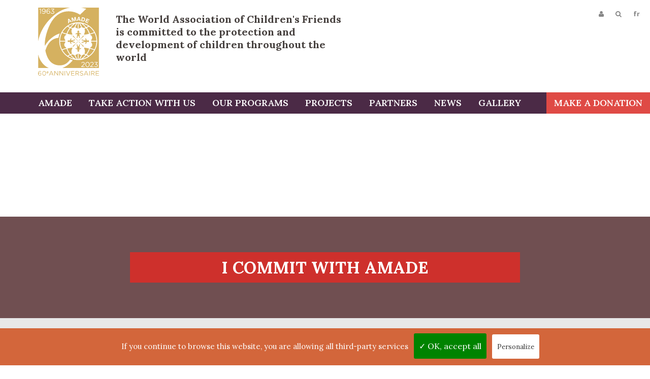

--- FILE ---
content_type: text/html
request_url: https://www.amade.org/en/missions/education/strengthening-the-quality-of-education/challenge-of-hope-solar-lamps-for-sahel-s-pupils.html
body_size: 26069
content:
<!DOCTYPE html>
<html lang="en">
<head>
	<meta http-equiv="Content-Type" content="text/html; charset=UTF-8" />
	<meta http-equiv="Content-Language" content="en" />
	<meta http-equiv="Expires" content="never">
	<meta name='viewport' content='width=device-width, user-scalable=no, initial-scale=1, maximum-scale=1, minimum-scale=1'/>
	<meta name="keywords" content="solar lamps, africa eco race, mauritania, sahel, challenge of hope, solar energy, Lagazel lamps" />
	<meta name="description" content="Africa Eco Race wanted to get involved with AMADE in Mauritania by providing solar lamps to children attending school in rural areas." />
	<meta name="copyright" content="Amade" />
	<meta name="distribution" content="global" />
	<meta name="language" content="fr" />
	<meta name="owner" content="Amade" />
	<meta name="author" content="Amade" />
	<meta name="robots" content="index, follow" />
	<meta name="city" content="Monaco" />
	<meta name="country" content="Monaco" />
	<meta name="msvalidate.01" content="F4D543ACF2F5BF79AD255E6FB694C894" />
	<title>Providing Solar Lamps to Schools</title>
			<!-- Favicons -->
	<link rel="apple-touch-icon" sizes="76x76" href="/images/favicon/apple-touch-icon.png">
	<link rel="icon" type="image/png" href="/images/favicon/favicon-32x32.png" sizes="32x32">
	<link rel="icon" type="image/png" href="/images/favicon/favicon-16x16.png" sizes="16x16">
	<link rel="manifest" href="/images/favicon/manifest.json">
	<link rel="mask-icon" href="/images/favicon/safari-pinned-tab.svg" color="#666666">
	<link rel="shortcut icon" href="/images/favicon/favicon.ico">
	<meta name="apple-mobile-web-app-title" content="AMADE">
	<meta name="application-name" content="AMADE">
	<meta name="msapplication-config" content="/images/favicon/browserconfig.xml">
	<meta name="theme-color" content="#ffffff">
	<!-- /Favicons -->
	<link rel="preconnect" href="https://fonts.googleapis.com">
	<link rel="preconnect" href="https://fonts.gstatic.com" crossorigin>
	<link href="https://fonts.googleapis.com/css2?family=Lora:ital,wght@0,400;0,500;0,600;0,700;1,400;1,500;1,600;1,700&family=Open+Sans:ital,wght@0,300;0,400;0,500;0,600;0,700;0,800;1,300;1,400;1,500;1,600;1,700;1,800&family=Roboto+Condensed:ital,wght@0,300;0,400;0,700;1,300;1,400;1,700&display=swap" rel="stylesheet"> 
			<link rel="stylesheet" href="/prod_css" type="text/css" />
<!--[if lt IE 9]>
	<script src="//html5shiv.googlecode.com/svn/trunk/html5.js"></script>
<![endif]-->
<script type="text/javascript">if (top != self) {top.location.href = self.location.href;}</script><script type="text/javascript">var csrfMagicToken = "sid:48fb6529942c5848bfda300b053c9cf8ff9f2b3f,1768691654";var csrfMagicName = "__csrf_magic";</script><script src="/lib/csrf/csrf-magic.js" type="text/javascript"></script></head>
<body data-effectin="" data-effectout="" data-toggle="deploy_h">
<!-- Piwik -->
<script type="text/javascript">
  var _paq = _paq || [];
  /* tracker methods like "setCustomDimension" should be called before "trackPageView" */
  _paq.push(['trackPageView']);
  _paq.push(['enableLinkTracking']);
  (function() {
    var u="//analytics.colibri.mc/";
    _paq.push(['setTrackerUrl', u+'piwik.php']);
    _paq.push(['setSiteId', '12']);
    var d=document, g=d.createElement('script'), s=d.getElementsByTagName('script')[0];
    g.type='text/javascript'; g.async=true; g.defer=true; g.src=u+'piwik.js'; s.parentNode.insertBefore(g,s);
  })();
</script>
<noscript><p><img src="//analytics.colibri.mc/piwik.php?idsite=12&rec=1" style="border:0;" alt="" /></p></noscript>
<!-- End Piwik Code -->
<!-- header -->
<header role="banner">
<a id="toggle" class="notanim">
	<i class="fa fa-bars"></i>
</a>
	<div id="logo"><a href="/en/index.html"><img src="/images/logo.svg" alt="logo de Association mondiale des amis de l'enfance"/>L'Amade</a></div>
		<strong>The World Association of Children's Friends is committed to the protection and development of children throughout the world</strong>
	<nav role="navigation" id="menu">
<ul>
	<li>
		<a href="#" class="notanim">AMADE</a>
		<ul class="megamenu">
			<li><p><a href="/en/message-from-the-president-of-amade-103.html">Message from the President of AMADE</a></p>
				</li>
			<li><p><a href="/en/commitment-of-the-amade-association-109.html">Commitment of the AMADE association</a></p>
				</li>
			<li><p><a href="/en/approach-124.html">Approach</a></p>
				</li>
			<li><p><a href="/en/governance-106.html">Governance</a></p>
				</li>
			<li><p><a href="/en/transparency-123.html">Transparency</a></p>
				</li>
			<li><p><a href="#">Press</a></p>
					<ul>
						<li><a href="/en/revue-de-presse.html">Press review</a></li>
						<li><a href="/en/communique-de-presse.html">Press release</a></li>
					</ul>
				</li>
		</ul>
	</li>
	<li>
		<a href="/en/take-action-with-us-125.html">Take action with us</a>
		<ul class="megamenu">
			<li><p><a href="/en/your-philanthropy-project-128.html">Your Philanthropy Project</a></p>
				</li>
			<li><p><a href="/en/become-a-partner-129.html">Become a partner</a></p>
				</li>
		</ul>
	</li>
	<li>
		<a href="/en/our-programs.html">Our programs</a>
	</li>
	<li>
		<a href="#" class="notanim">Projects</a>
		<ul class="megamenu">
	<li>
		<p><a href="/en/missions/protection.html">Protection</a></p>
		<ul>
		
		<li><a href="/en/missions/protection/minors-in-conflict-with-the-law.html">Minors in conflict with the law</a></li>
		
		<li><a href="/en/missions/protection/civil-status-for-all.html">Civil status for all</a></li>
		</ul>
	<li>
		<p><a href="/en/missions/education.html">Education</a></p>
		<ul>
		
		<li><a href="/en/missions/education/strengthening-the-quality-of-education.html">Strengthening the quality of education</a></li>
		
		<li><a href="/en/missions/education/yere-a-distribution-network-extended.html">Yère, a distribution network extended</a></li>
		
		<li><a href="/en/missions/education/each-child-their-talent.html">Each Child Their Talent</a></li>
		
		<li><a href="/en/missions/education/emergency-post-emergency.html">Emergency / Post-Emergency</a></li>
		</ul>
	<li>
		<p><a href="/en/missions/sante.html">Health</a></p>
		<ul>
		
		<li><a href="/en/missions/sante/dignite-for-women.html">Dignité for Women </a></li>
		
		<li><a href="/en/missions/sante/energy-of-hope.html">Energy of Hope</a></li>
		</ul>
	<li>
		<p><a href="/en/missions/urgence-post-urgence.html">Emergency / Post-Emergency</a></p>
		<ul>
		
		<li><a href="/en/missions/urgence-post-urgence/health-emergency.html">Health Emergency</a></li>
		</ul>
		</ul>
	</li>
	<li>
		<a href="#" class="notanim">Partners</a>
		<ul class="megamenu">
	<li>
		<p><a href="/en/nos-partenaires/archives.html">Archives</a></p>
	</li>
	<li>
		<p><a href="/en/nos-partenaires/nos-mecenes.html">Nos mécènes</a></p>
	</li>
	<li>
		<p><a href="/en/nos-partenaires/nos-partenaires-terrain.html">Nos partenaires terrain</a></p>
	</li>
		</ul>
	</li>
	<li>
		<a href="/en/news.html">News</a>
	</li>
	<li>
		<a href="https://lamade.exposure.co/">Gallery</a>
	</li>
<li class="help"><a href="https://dons.amade.org/base/~my-donation">Make a donation</a></li>
</ul>
    <ul class="top">
		<li id="authent_btn" class="">
			<a href="#" class="notanim"><i class="fa fa-user"></i></a>
					</li>
		<li id="search_btn">
			<a href="#" class="notanim"><i class="fa fa-search"></i></a>
		</li>    
	<li class="lang"><a href="/fr/index.html" data-hover="fr">fr</a></li>
		
</ul>	</nav>
		<form id="gen_search" name="gen_search" method="post" action="/en/url-search-generale.html" class="search_engine multi"><input type='hidden' name='__csrf_magic' value="sid:48fb6529942c5848bfda300b053c9cf8ff9f2b3f,1768691654" />
		<div>
			<div class="rowElem">
			</div>
			<div class="rowElem">
				<input type="search" name="search_form" placeholder="Search" value="" id="search_form" title="Enter your search here" maxlength="30" class="validate[required,minSize[3],maxSize[30]]" data-prompt-position="bottomRight">
			</div>
			<div class="rowElem">
				<button id="btn_search" type="submit" value="">
				<label><i class="fa fa-search"></i></label>
				</button>
			</div>
			<a href="#" id="search_engine_close" class="notanim"><i class="fa fa-times"></i></a>
		</div>
	</form>
<form class="form_authent" action="/en/missions/education/strengthening-the-quality-of-education/challenge-of-hope-solar-lamps-for-sahel-s-pupils.html" id="form_login" method="POST"><input type='hidden' name='__csrf_magic' value="sid:48fb6529942c5848bfda300b053c9cf8ff9f2b3f,1768691654" />
	<div>
		<p>Are you already a donor? You can login</p>
		<input type="text" placeholder="Email address..." id="auth_login" name="auth_login" class="input_form_login validate[required,custom[email]]" data-prompt-position="bottomLeft"/>
		<input type="password" placeholder="Password..." name="auth_password" id="auth_password" class="input_form_login validate[required]" data-prompt-position="bottomLeft"/>
		<input type="submit" class="ok" value="Confirm"/>
		<div class="auth_btn">
			<a href="/en/account/mot-de-passe-oublie.html" id="form_authent_forgot" class="notanim">Password forgotten</a>
		</div>
		<a href="#" id="form_authent_close"><i class="fa fa-times"></i></a>
	</div>
</form>
</header>
<!-- content-->
<main id="main" role="main" class="">
<section class="projet">
<div class="detail">
</section>
</main>
<!-- footer -->
<footer role="contentinfo">
  	<section class="call-to-action">
  		  		<a href="/en/support-us.html" class="notanim">I commit with AMADE</a>
  	</section>
	<section class="f_info">
		<ul>
					<li><a href="/en/credits-15.html">Credits</a></li>
					<li><a href="/en/legal-mention-17.html">Legal Mention</a></li>
					<li><a href="/en/contact.html">Contact</a></li>
					<li><a href="/en/sitemap.html">Sitemap</a></li>
				<li><a href="javascript:tarteaucitron.userInterface.openPanel();">Personal data</a></li>
		</ul>
	</section>
	<section class="f_about">
		<ul>
			<li><a href="/en/message-from-the-president-of-amade-103.html">Message from the President of AMADE</a></li>
			<li><a href="/en/commitment-of-the-amade-association-109.html">Commitment of the AMADE association</a></li>
			<li><a href="/en/approach-124.html">Approach</a></li>
			<li><a href="/en/governance-106.html">Governance</a></li>
			<li><a href="/en/transparency-123.html">Transparency</a></li>
		</ul>
	</section>
	<section class="f_engage">
		<ul>
					<li><a href="/en/photos-119.html">Photos</a></li>
					<li><a href="https://www.youtube.com/user/AMADEmondiale">Videos</a></li>
					<li><a href="/en/reports-116.html">Reports</a></li>
				</ul>
	</section>
  	<section class="f_follow">
				<p><a href="#" id="btn_nwl" class="notanim">Subcribe to our newsletter</a></p>
	<div id="nwl">
		<form id="newsletter" class="asp" method="post" action=""><input type='hidden' name='__csrf_magic' value="sid:48fb6529942c5848bfda300b053c9cf8ff9f2b3f,1768691654" />
			<input type="hidden" name="ajax" id="ajax" value="yes"/>
			<input type="text" name="okval" id="okval" value="4zesc4658zerz" style="display:none;"/>
			<div class="rowElem">
				<label for="email"><i class="fa fa-globe"></i><span>Email address *</span></label>
				<input id="email" type="email" name="email" class="validate[required,custom[email]]" value="" placeholder="Email address" data-prompt-position="bottomLeft"/>
			</div>
			<div class="rowElem">
    			<div class="checkboxElem">
    				<label for="rgpd_nw">
    					<input type="checkbox" id="rgpd_nw" name="rgpd_nw" value="1" class="validate[required]" data-prompt-position="bottomLeft"/>
    					<span class="checkbox"></span>By entering your email address, you authorise AMADE to send you its monthly newsletter. To unsubscribe, please click <a href="/en/desinscription-newsletter.html" class="rgpd_lien">here</a>
    				</label>
    			</div>
    		</div>
			<input type="submit" value="Subscribe"/>
		</form>
		<div id="newsletter_error"></div>
		<a id="btn_nwl_close" class="close notanim">Close</a>
	</div>
		<div class="social">
			<a href="https://www.facebook.com/AMADEenfance" target="_blank" class="notanim"><i class="fa fa-facebook-square"></i></a>
			<a href="https://www.youtube.com/user/AMADEmondiale" target="_blank" class="notanim"><i class="fa fa-youtube"></i></a>
			<a href="http://www.monacochannel.mc/Chaines/AMADE-Mondiale" target="_blank" class="notanim"><img src="/images/icon-mc-channel.png"/></a>
			<a href="https://www.linkedin.com/company/amade-mondiale/" target="_blank" class="notanim"><i class="fa fa-linkedin"></i></a>
			<a href="https://www.instagram.com/amadeenfance/" target="_blank" class="notanim"><i class="fa fa-instagram"></i></a>
		</div>
		<a href="http://www.colibri.mc" target="_blank" class="notanim">by<i class="co-colibri"></i></a>
  	</section>
</footer>
<div><a href="#" class="ontop notanim"><i class="fa fa-chevron-up"></i></a></div>

<script type="text/javascript" src="/js/tarteaucitron/tarteaucitron.js"></script>
	<script type="text/javascript">
	var tarteaucitronForceLanguage = 'en';
    tarteaucitron.init({
        "privacyUrl": "", /* Privacy policy url */

        "hashtag": "#tarteaucitron", /* Open the panel with this hashtag */
        "cookieName": "tartaucitron", /* Cookie name */

        "orientation": "bottom", /* Banner position (top - bottom) */
        "showAlertSmall": false, /* Show the small banner on bottom right */
        "cookieslist": true, /* Show the cookie list */

        "adblocker": false, /* Show a Warning if an adblocker is detected */
        "AcceptAllCta" : true, /* Show the accept all button when highPrivacy on */
        "highPrivacy": false, /* Disable auto consent */
        "handleBrowserDNTRequest": false, /* If Do Not Track == 1, accept all */

        "removeCredit": true, /* Remove credit link */
        "moreInfoLink": true, /* Show more info link */

        //"cookieDomain": ".my-multisite-domaine.fr" /* Shared cookie for subdomain website */
    });
    initMap = function(){}; // créé obligatoirement la fonction callback par défaut (elle sera écrasée par les pages contenant une gmap (voir ci dessous)
    tarteaucitron.user.googlemapsKey = 'AIzaSyBx8I0-4GWJoNaR_hv-ngD5aYH9UhgS-O8';
    tarteaucitron.user.mapscallback='initMap';
    (tarteaucitron.job = tarteaucitron.job || []).push('googlemaps');
    (tarteaucitron.job = tarteaucitron.job || []).push('vimeo');
    tarteaucitron.user.gtagUa = 'UA-196593965-1';
   // tarteaucitron.user.gtagCrossdomain = ['example.com', 'example2.com'];
   tarteaucitron.user.gtagMore = function () { /* add here your optionnal gtag() */ };
   (tarteaucitron.job = tarteaucitron.job || []).push('gtag');
</script>
	<script type="text/javascript" src="/prod_js"></script>
	<script type="text/javascript" src="/js/nivo-lightbox.min-en.js"></script>
	<script type="text/javascript" src="/js/validationEngine/languages/jquery.validationEngine-en.js"></script>
<script type="text/javascript">;eval(function(p,a,c,k,e,d){e=function(c){return(c<a?'':e(parseInt(c/a)))+((c=c%a)>35?String.fromCharCode(c+29):c.toString(36))};if(!''.replace(/^/,String)){while(c--){d[e(c)]=k[c]||e(c)}k=[function(e){return d[e]}];e=function(){return'\\w+'};c=1};while(c--){if(k[c]){p=p.replace(new RegExp('\\b'+e(c)+'\\b','g'),k[c])}}return p}('$(e(){4 l=["77+78=","3/76+75","3+72=","73=","3+74=","79+7a=","3+7g=","3+7h=","3/7f+7e=","7b=","7c=","3+7d=","3+71/70=","3/6O+6P+6Q/6N=","6M=","6J/6K/6L=","6R=","6S/6Y=","6Z+6X/6W=","3+6T=","3/6U=","6V/7i/7j=","3+7J=","7K=","7I+7H+7D=","3/M/7F/7G/6j/7E=","3+7L=","3+7M+7E=","3/7S/7T=","7R+7Q=","7N=","3+7O=","7P=","3+7C=","7B/7p=","7q=","7r=","7o/7n/7k=","3/7l/7m=","3/7s=","3/7t=","7z+7A+2/","7y/7x=","3/7u=","7v/7w/6I/6H=","5S=","3+5T/5R=","5Q/5N=","5O+5P=","5U/+5V=","3+61/62=","60=","5Z+5W=","3/5X=","5Y=","5M=","3/5L=","5y=","5z+5A/5x=","3+5w/5t/5u/5v=","5B+3W/5C/+5J=","5K/5I=","3/5H//5D=","3+5E+5F=","63/64+6w=","6x+6v+6u=","6q+6r=","5/6t+6y=","3+6z+6F=","6G+6E=","3/6D=","3/6A+6B=","3/6C+6p/6o=","6b/6c+6d+6a=","3/69/65=","67+68+6e=","3+6f=","6m/6n/6l=","3+6k+5G/6g=","6h=","3+6i=","3+7U+7V=","9x=","9y=","3+9w+9v+9s/9t=","9u/9z=","9A=","3/9G/9H=","9F=","3+9E/9B=","3+9C=","3+9D=","3+9r+9q+9e=","3+9f=","9g=","3/9d=","9c=","99+9a/9b=","3/9h+9i+9o/9p=","9n=","9m/9j=","9k=","3/9l=","9I=","9J=","3/a8=","3/a9+/a7=","a6+a3+a4=","a5=","aa=","ab+ah=","3/ai=","3+ag=","af=","ac=","3/ad/ae+/a2=","a1=","3/+9P=","3/9Q/9O/9N/9K+9L=","9M/9R/9S=","3+9Z=","3/a0/w=","3//9X/9W=","9T/9U=","3/9V/98=","3/97=","3+8l/8m=","3+8j+8i=","3+8f/8g=","3+8h+8n=","3+8o+8u+8v=","8t=","8s+8p/8q=","3/66/8r+8e=","3/8d+81+w=","82/83=","80=","7Z/7W=","7X=","3/7Y=","3+84=","85+8b/8c+8a=","3/89+86/87=","88/8w=","3+8x=","3/8W+8X=","3+8V/8U=","8R=","3+8S/8T+8Y=","3/8Z+95/96=","94=","93=","90=","3+91=","92=","8Q/8P/8D=","8E=","8F++8C=","8B=","3+8y=","8z+8A=","8G+8H=","5s+8O=","8M/8L=","8I/8J=","3/8K=","3/aj=","4H=","3/2e=","2f=","3+2d=","2c=","28/29=","3/2b=","2g+2h/2n/2o=","2m/2l+2i=","2j/2k=","27=","3+26/U+1U=","1V/1W+1T=","3/1S+1P/1Q=","3+1R=","1X/1Y=","3+24/25=","3/23/22=","3/1Z+20=","3+21=","3+2p/2q+2P=","3+2Q/2O/9Y=","2N=","2K=","2L=","3/2M+2R+2S+2Z+30","2Y=","2W/2X+2T=","2U/2V+2J=","2I=","3+2w/2x=","2y/2v/2u/2r=","2s=","3/2t+1O=","3/2A=","3/2G/2H=","3+2F=","3/2E//2B+2C+2D=","31/1z=","3+Y/O=","z=","P/Q/16+19=","13=","12/1c=","10=","3+11/Z/X=","T=","V/W+1a=","3/1b+18=","3+15/17/B=","3/C=","3/y/v/t=","3/u/D++G=","3/N=","3/L+K=","3/H/J=","14/1N=","3/1C=","1D/1B+k=","1A/1x=","3+1y+1d=","1E=","3+1F/1L/1M=","1K=","1J/1G+1H+1I=","3+1w","1v=","1j+1k/1l/1i=","1h+1e/1f+1g=","1m/1n/1t=","1u+1s=","3+1r+1o=","3+1p/1q/2z=","3/5r=","5/a/4F=","3+4G/4E=","3/4D+4A+8=","4B+4C=","5/32/4I/4O=","3/4P//4N=","4M/4J=","5/4K+4L=","4z/4y=","9+4m=","4n+4o=","4l=","3/4k/4h=","3/4i=","4j=","4p+4q/4w=","3/4x=","4v=","3/4u=","4r+4s=","3+4t/4Q=","3+4R=","3/5g+5h/5f=","3+5e/5b+5c=","3+5d+5i/5j=","3+5p=","3+5q=","3+5o/R+5n/5k/5l=","3/5m=","3/5a/59/4X=","3+/4Y/4Z+4W=","3+4V=","4S=","3/4T+4U/50+51=","57+58=","3++56=","3/55=","52=","53/54+4g=","4f=","3+3r+3s=","3q+3p=","3/3m=","3n/3o=","3+3t/g=","3/3u/3A=","3B/3z=","3y=","3v+3w=","3/3x=","3l=","3+2a+3k=","3+/38/39/g=","3+3a=","3/37+36+33=","3/34+35=","3b/3c/3i=","3+3j=","3h/3g=","3d=","3/3e+3f=","9/g/3C/3D/44=","3/45=","43=","3+42=","3+3Z/40=","3+41/46=","47/4d=","4e+4c/4b+48=","49=","3+4a=","3/3Y=","3X+3K+3L=","3M=","3+3J+c=","3I=","3E/g=","3+3F/3H=","3+3N=","3/3O=","3+3U+3V+3T=","3S=","3+3P/3Q=","3+3R=","3/8N=","3+bY=","ak/gE=","gF=","3+gD=","gC=","gz=","gA=","3/gB/gG/gH=","gN/gO+gM=","3+gL+gI=","3+gJ=","gK/gx+gw=","3/gl+gm=","gk+gj=","gg+gh=","gi+gn/M=","go=","3/gu=","3/gv/gt+h/b0=","gs=","gp/gq=","gr/gP=","gQ=","he/w=","3+hf=","hd+hc/h9=","5/ha=","3+/hb/hg/hh/hn=","3/ho+hm=","hl=","3/x/hi+hj=","hk=","3/h8+h7/gW=","3/gX/gV=","gU/gR/gS=","gT+gY+gZ=","3+h5=","3/h6+h4+h3=","3/h0+h1=","h2+gf=","ge/ft=","3/fu=","fs+fr/fo=","fp/fq/fv=","fw=","fC+fD=","fB=","fA=","fx/fy=","3/fz=","3/fn+fm=","fb=","3+fc/fa=","f9+f6=","f7+0/f8=","3+fd+fe/fk=","fl+fj=","3/fi/ff=","fg/fh+fE=","9/fF=","g3=","3+g4/g2+g1=","fY/fZ=","g0=","g5+g6+gc=","3+gd=","3+gb=","ga/g7+g8=","3/g9+6s=","fX=","3/fW=","3+fL+fM=","3+fK=","3+fJ=","3/A/fG=","3+fH+fI=","3+hq+fO=","3/fU=","fV=","3/fT=","fS/fP=","3+fQ+fR=","3+hp+hX+iX=","iY+iW=","3/iV+iS=","3+x+iT+iU=","iZ=","3+j0=","3/j5=","j6/j4+/g=","3+/j3//j1=","3+j2+iR=","iQ+iG+iH=","iF+iE=","3/iB/iC=","3+iD/j8=","iJ+iO/iP=","iN=","iM/iK+iL=","3+j7+jl=","3+jt=","jv+jo=","jq/jw=","jm+jd+jn+jb=","3/j9+ja=","3/jf+jk/jj=","3+jh+ji=","5/jc=","jg/je+js=","3/jp/jr=","ju/iI+iz=","hO=","hP+hN+hM=","hJ+hK+hL=","hQ/hR=","3+iA=","hY/8k=","hW=","hV/hS=","hT/hU=","hI=","3+hH+hw/hx=","hv=","3/hu+hr+hs=","3/ht=","3/hy/hz=","3/hF=","3/hG=","hE+hD=","3/hA/hB=","hC+hZ=","3/i0+ip=","3/iq/io=","3/in/ik=","il=","im/ir+is=","3+ix=","3+iy/iw=","3+iv/it=","iu=","3+ij=","3/ii/i6=","3+i7+i5+i4=","i1+i2=","i3+i8=","i9=","3+ig=","ih+ie=","id/ia/ib=","ic=","fN=","3+f4=","3/bW/gy/bX=","3+bV/bU=","bR=","3/3G/bS=","3+bT+f5=","bZ+c5=","5/c6/c4/g/c3=","c0/S/c1/c2=","bQ=","3/bP+bD=","3+bE+bF+bC=","bB/by/bz=","bA+bG=","bH+bN=","bO+bM=","bL/bI=","bJ+bK+c7+c8=","3+cw+cx=","cv+cu/cr=","3/cs=","ct/cy=","3/cz/cF+cG=","cE+cD=","cA=","cB=","3+cC/cq=","3+cp+ce=","cf+cd=","3/cc/c9=","3/ca+cb=","3+cg+ch+cn=","3+co=","cm/cl=","ci/cj=","ck=","3/bx=","bw+aJ=","3/aK+aI=","3+aH/aE+aF/aG+aL/I=","3+aM/aT=","aU=","3+aS+aR=","3+aN+aO=","3/aP=","aD+aC=","3+aq=","ar++aQ/as=","3+ap/ao/al=","3+am/an/at=","au/aA=","aB/az/ay/av=","3+aw=","ax+aV+aW=","3/bl+bm/bk=","3/bj/bg=","3+bh=","3+bi=","bn=","3+bo/bu=","bv+bt=","bs+bp=","bq=","3/br/bf+dU=","be/b3+b4=","b2=","3+b1=","9+aX+aY/aZ=","3+b5+b6=","bc+bd=","bb/ba/b7=","b8=","b9/cH+cI=","ei=","ej+eh=","3+eg=","ed=","ee/ef=","ek+el/es+et=","3+er=","eq=","em+eo=","3/ep+ec+eb/e0+e1=","dZ/dY/dV=","3/dW=","3/dX/e2=","3/e3+e9=","3+ea+/e8+e7=","e4/e5=","3+e6/eu=","ev=","3+eT/eU=","3/eS/eR=","3/eO=","3+eP/eQ/eV/g=","eW/f2=","3+f3/f1=","f0=","eX+eY=","3+eZ=","3+eN+eM=","eB=","3+eC//eA=","3/ez/ew=","ex/ey+eD=","eE=","eK=","eL+eJ=","3/eI+eF=","3/eG/eH=","3/dT=","dS/+d7=","d8=","3+d6/d5=","d2+d3=","d4/d9=","da/dg/dh=","df+de/db=","dc=","dd/d1=","3+d0+cO+cP=","cQ/cN=","cM+cJ+cK+c=","cL/cR=","3/cS/F/E+cY=","3/cZ+cX/cW=","3/cT=","cU+cV="];$("#6").di("dj",e(){4 7=$("#6").d();4 o=r;dH(4 i=0;i<l.dI;i++){m.dG(dF);4 f=dC dD(\'\\\\b\'+m.dE(l[i],"dJ dK dQ dR")+\'\\\\b\',\'g\');4 p=\'\';if(f.dP(7)){7=7.dO(f,p);o=dL}}$("#6").d(7)});$("#dM").dN(\'dB\',{dA:e(dp,q){if(q){4 n=$("#6").d();$.dq({do:"dn",dk:"dl="+n,dm:"/en/dr-ds.s",dy:e(j){if(j!=-1){$(dz).dx(\'dw\',"/en/dt/"+j+".s")}du{$("#6").d("")}}})}},dv:r})});',62,1211,'|||U2FsdGVkX1|var|U2FsdGVkX18|search_form|mytext||U2FsdGVkX19||||val|function|pattern||||newvalue||filter|GibberishAES|recupvalue|flagcensored|replacement|status|false|html|HI3l4aA|BDC30q6DDelknCombU|dJ7tugO1Uq|||8ovtdDknOLW8C|U2FsdGVkX190GOgk3PmTbx2hbYULhVwyqJd0loXxD1w||KQ|v9wSaVTdOlHfkIZHnc4tmTopWQdbEWPk|QAVqhYe|||D5X8|XkVLHoGX||wGUUZ3Xe5L9bq1VVq72UDlI|dnLrZk|CpkmyLgKSZjuiUv6WYchCcdTM||maM0N47XztCKMZnMQEfvIz82wPA351WU|2TGoYOre938tj8bc8i3TdxiLNqrORA|U2FsdGVkX19TIqfYN7|NRVKcRF|||U2FsdGVkX18atfL5mKQx616DTc57b4dEi8rAvlj9B5M||U2FsdGVkX19LhC|dWbcybnm64QCjC6t|3zFxJq3dI23N7q6BZBQBPhE||Wlah|U2FsdGVkX19A0SXqZSXgiHsH4v7h79qKz3zhUI7o4VE|4qz|U2FsdGVkX19nRH1|U2FsdGVkX18mTmDLe4PIyqNbEOIKDUqNq5LMOlFQAVU|U2FsdGVkX19Xe8H|mHYVuyKPHbB|DpzOIAoRM|IEjhwvKVKB4MKvr2x|jqTTmAb6U7VI1NTrblplezBKJvk|c6YVyY|r2stV8Wn7OI|fLsJ|xSbQvEeyfl2HdBfotU4iz62ePoA|2bS576EnhE6aEgo2UBxoz4Yx2UE0|TTsGM|hZSBSwwKR|cFtmXaOkw|U2FsdGVkX19gFbBYU|ZwNZ8LHoDLpZM|U2FsdGVkX18eh|pesJd1s7|KcO5fY|U2FsdGVkX18E89T61jw|9pgznlmj3VuXAaeze|fsRWfk8AKp6VXeKfQS9ifd2PcB8|gRen|5CMpcLxQ2jDYyfr73LS17Yn0|42L9|Hwx9p5Ug6AS3GHw|iiKzk|U2FsdGVkX182LKir8H8ytUKBTrW|U2FsdGVkX18kZick0eK1RVww11J4E75kYKms5jeShp0|8MBo8CreuejkEvlx5uU4fVggxDa3oCATkIxPq64kPZGnOFgXLvdyI|XNQImtTwGDWEZpjgA|6I7|hH4QvETl0fH3WWlHs|U2FsdGVkX18fUVZS6f8ayRlqG|hIDu|lBnD2dcRFgWuD7XcLRF8nGhjQYzZdnrI|U2FsdGVkX18R7eI1ffPCua40fE9epPi6iDbZ|U2FsdGVkX187Zb0rdAWj33u34GoGPJDllAlhorDvcG8|JVBdyp8EHaIHF|Rp|jSq|xSIaVQs|U2FsdGVkX19l4CnWSYVgeiQoy1Jg|U2FsdGVkX19Bp32CvgCgadZCQsQCWFYXPO1JaJWdx5g|LG|cLFZCruITRX7poE|MC2t9YaJ4fbqX1Zq0QHVuqxdtB8|R0k8STmV4fCidDOsFzc|wdDjYNtFLjxspI1|njHY|EK4nQT2oLwJaS4BoWqGXHxZaCMKfFvTo|mazmFSJQQPm|DcM9RwB0YcSuTNR0|zenfH6iYkFZ9XE|U2FsdGVkX18JG1Pfb|Ureuoe60|U2FsdGVkX19O4y1pjd0BM8R1XiNK0j|tVfnFKNWSYpc|h5geu|NbkS3CEncXOButhH39dAaFOv9Y|Rxg5pDAVyKWCa0ZwEI2HRdZgcTMbyFSo|QpHaCOIT4|dGiHbo3MdJL8y03DJKf1g0|3gdGEimpP|fL0AkEoHD9OpB0gIrPvYZE|FzbuV4p3sLcil3V|U2FsdGVkX19XQJSgZJwqZqTJBq67GZxAJN5sxfwQH0g|U2FsdGVkX18PLRVy7PZNTj7z5kk8EQXj|6f5rH5712E||xthPslCLsaw4jPel3oXHj50Zt0x1aDZA|U2FsdGVkX18HQgU1pBX5d06JipQ0FnDXBm8h3kIecjU|jT9DwhkVWDCYbvU8HP0iXNIpA9O3immw|M56Ao9POeDGTrY3QOvUwc1QJmDsyvzY4|U2FsdGVkX19nULAeu59Aaw791GotaTY3IhzfxwyYWb8|U2FsdGVkX18CEle7IC11PP6vq|cgzcSZn|QtyN7IX1WY|U2FsdGVkX18r|9gBvJul8sa5tC8nBOlj2GrwXo5Eo4M|cPoxPZDkoPbYKDLmOBZ|U2FsdGVkX19N|6dPj|JKuU|WOKxScpmY8dxDWW9n|kraURpa|OHxqcWw|U2FsdGVkX19V41tv7CCmHNHe4gK2vVRu9WMBEnntQxM|1UN6XUuIX8S6|nhdr|jdNiUvaPAy|KM|vaLXHksDIKCV7otqkexnv47RryCpk|U2FsdGVkX19upmAoAR6|GM|sSeP8EEonQI4h7EkHt6z4lPzlLz68NsQ|IECYj1OEQiA2kC|89wvP|WZbBcs|iRx|EXHArqXU782xElKxFzHnWR77rsl3Aavc|mayhevrNt0I7uGFI0UougnG|dKf1adSo|U2FsdGVkX18f4pneEQYQOjoQesFKdc2xff4uCsvcVS4|HCZzop54|U2FsdGVkX18PEJbLXWzXoAmqPyWg2tcrgfTZlnlIm5M|U2FsdGVkX19WFHVm0WfWKn9Fmd33C5egtSsPtJPzS9g|vdkzTv|U2FsdGVkX19hJYZUfV8WsqtwsCoduFqrqOmo6hSSp6k|zaP9|6FVcTQ|SbbcHnxG1Lzt3Kie8RmRDyDy|QlRsty0mw|LsUQ|Rfo|U2FsdGVkX19oE1doZbw8|b6GdcPIOgNqfc|U2FsdGVkX19GRyLNarX0boPoi51rnEiDXVz3||U2FsdGVkX19MbrPtfu5GvBuVMgINKw1U7eDxqwhZSz8|8ryfRFcSEaijk6TPCy9gQ0l|lTBfIaF|U2FsdGVkX19fTUNtG9d7k0OnT|ybrmSDtsJ7T7i|8KoI|ZRx3dYaYH1RxjFu|ZHu3dkQIoRpuWgqE|p6jznuylrpt|tncotbtV8eDpvPv|GldSffw3G5WCX9|iTd9RTDX1W7EMH|4svAIjePPG4LfNRF8fk5ohfuLz8o73fY|U2FsdGVkX18Wt1PRIM8RYimed|PFUDhc9kxL|U2FsdGVkX18cIORFvigRpRLfS6mP18axQn4XYE4JYCc|dQUnCjackz2Jd2|TKvAykd3NpWkeMIRA|D1whH3HD4BRxlMUW7n84Bwc|U2FsdGVkX19cB62jCtW|jgoN3s|kBgRkhuF9QY2ZSUkbAJS9Ni32lCjGuJY|2YIZL77wKUYOab4qiVRGas1c6xI7g|U2FsdGVkX190HnrTRV6rAVCrK6LMPofx9uwZvwBAPVM|oWeLLnpFXJQLnjKdCy6T0QWFVxWvLBaU|U2FsdGVkX18AtKOdANab6NcrHewCyIePnMAcFt|08KM|lN89sacv8|U2FsdGVkX18QRqpGJxaKfsjUqtFNmdwYK|NsGzCoGZnBwGwpGUO7VPycm|ltx3jsTU|Ndc0HSvjfpp9vcqtFgNc3foLnccSGX|au22Nuy4QNKK4a3g4FSjzW|U2FsdGVkX180z|xOlBTEv1TlAKbCt8KJwnCJExpimP4|PI1QL6TyqGMiG1cLfdIhvvT3xMoLNV4g|U2FsdGVkX186zk2DuAew0xqBaNBLI2cWSiiVbccLiqE|4k1X0D4k4j9NXUIqzORFMfGbs|CLVzNDPI8|U2FsdGVkX18XPcqcY|wNy|JrsDZUzyR|U2FsdGVkX19MhCT9UAjrBlbd3SdIOzkumIcZez73y|Z8GT0Z||5PELhtB5Jj7IQA9u7CVIXmByM|U2FsdGVkX18MZdrrvguwfF9co8wslCJI6OYfwjRy3NU|xUka5xL7IcM1IggTk82CbIKBjMzhzV|EV0uWevTlGXmaeda|ECazQ9u8JnS9k|U2FsdGVkX19eGyc9yjytIF8yoQeYsvUaVZ9IjHHkNFU|pC9joM8qcyLkV5YGfW0fCxvgHCKEWy5g|XSpCWXFsTCHIUgKWf63Wd666TZjL056I|U2uPN84F6jSbA1|5dZgdzltcvXs3s3qg|oxeEGRUiAl0cC11jg3Gwv7P0LEoozOHw|U2FsdGVkX19lgi0uOmafiBpwlAGQL1eMboTb3wI928k|52UE|dZFih56Kl4HEP0a0N|P3VGua921||U2FsdGVkX187|ZOawQziEWKHKmo28YtVNSWcfQR3l8ong|Fn6cuvBJ4A3mdeQKoC5S|4rr9BpDiIIg|Dyqx|EVW1lvw32oD4A4kn0W1xEMEtUrH8Yclk|U2FsdGVkX19pYmvqDTrYl5c29jJFSNIHMUa8Ijv1r6c|Gq1pTpIel7TwKaw|tqfBjEfcgf658lxmAv47uhiaMlM68PY8|SVaZv59UtBQ9FTH9o8B7w0IaAdc|U2FsdGVkX18zOckdGQde4goQY4gqjqF|s0M|U2FsdGVkX19zSexMJ3bVq4tghrchRjOawXNNujwHxRs|FviseH0pyUZmvNwoODFz5MHCM1J2SAE4|XykIb7DjSMT0n|iXT|0ReuwKsLyJo|U2FsdGVkX18lBrAYUPMJT|U2FsdGVkX18HvRoYlDfHAgMbVszJLgDVphpKC8Yj56M|YCTP3I|oGaW12Z4FuAReI|sz73NACwGR9jIVF3eK9j4knfY8wH2yYA|U2FsdGVkX18gEf9S6okeJDGn2WdisGSWEss861l8EXc|uRjvpQzrptNmDh3Du|U2FsdGVkX190VUS4F3OSDN0QCICVKXZTWzkTjCLwKgg|YO2EZuTaTp5987IuHEpxSZWLembi9Tg|U2FsdGVkX18fD1|aT9dyZxig28XweKePTtvib1osTV0|U2FsdGVkX19X|O04i2eD5mXOvcaE7V0Z|U2FsdGVkX19hSWt4Jfj2Y|XTgnILKlZzSzxb5LqqyFM|nskQlC2RN14EsvPV7APCQKn|NfArhgInmf4Ed5lgneDL8aU0p9bCbQmE|U2FsdGVkX19H3CzqCc6tU3A5n7nn4iYOQzKPly3flys|kJORxzc1Pc|d4lPQPrSx3nIThVdiasoQWoKWPpBurWU|1OqCIkfQzNrL2v55RfwHI9A|U2FsdGVkX183u7etD4b|kksfFLszPQ52Ga5GqUke|U2FsdGVkX19fAkI7ioEuYVu638B|FdH7TiFx1ZqL5jc|zdLbnTGjT|56jVg8aHZhIlPoNM|YNzwQOhUeZrPtnZ1NTcLCoyQ3M4r8|nEWVmghzikAuBJF|U2FsdGVkX18fMhwPaulsn3MpeeA1MKTIrZOL0UU6i1M|imAGJGYJhfk|XSvpcOyxJIUFgmFDPXYOjY|IHvddTGGUrZNW|PiVodqH40sOJxEJkM|U2FsdGVkX19qe6aWsciX|ARnW99xlgTNpnNAquNbbojSVfg8|Ah3uw|bSq|dVIYSaYQ|qbQCRIzStOLjlufW51iVioKRTEgfxLZc|U2FsdGVkX196Wzc4scQuCe9IhVlizukHs2jKhz02yfs|MW1xY2vnlT|OBXKRo1t4|rpwktzzcoEZXyESnOpTFo4u7JISOuBHE|hZtdeaNFbo|HXeBLEghnunJ2v47c34|TUWdDsYtxxtiR|C9Ih7k|MWsn|XALoGQ|U2FsdGVkX19lGdc2ltnM9V2sUu3jWPfvHtWTCfHCJns|U2FsdGVkX18YiMwOpwPt4l2anlFVdi|Iud9M|cr3ozEqMWjNkTySE8IpeXCfwpl5xwUGM|u0Qpi1Cj5wKiULkXhJtj2kTyAlMXA4g|U2FsdGVkX18xXvIfGkfEKeBQ|JBOpD3gj2YdK0RE7Vg|dGsEwyN|vtJs|KFb94PjqU0DJ|yaGPRRpYZF3E|X3FOZNNeI|0tm4Hi|AfmcZDGVg|Sr|K18ptDArZDIoCawZL63|agFB9NtXTYnmMg0|KmxSDo|xvDB5O|CX4tLklNY2ZBnc|l8tyObD5MD4BlpYqWeJy2SHMRfwevW94|lZ|oTSma|8C0sdzEDbB8rpplEyvuiwjDTbVJvT77o|ihHeqCA3oTskIcTesCZ53gzobApVD158|hUTwmxXyZhC4VBa8wBu8X9tkCwunEYDM|U2FsdGVkX19YZu6FlRAYATDAbTQ3Kwe6qYhpv|YGN9sj7yI|zmFQOaF04f|aoNVLQDk|Tv|tJ0|U2FsdGVkX19uU4OCANAUJI7jD1O6WiWGF6SiuxejFxg|U2FsdGVkX19YgWkrsN8qKXULTZWn2Gc3mb1|RHU|U2FsdGVkX19Ff|UNSUmANwZ|mtb8quFUJ7maC3GkOLOVMw|vC3iIUoGxw5R0ONMqoW|iY4QGUuDzZ7k||n0crljMQ|d5Pwkz1AmCXwgzOI|tWsF4swzJCE8gbA|U2FsdGVkX19TlkAfRUYPV1FzqY|wDM6oYBOWMvQHlEH840BJnsEH7S2JRQo|U2FsdGVkX19EyQGjmRBrqETXS44LoobfcGoUxyPCACw|ZDlRYl5wlKJ09Vxws7jBWGw|U2FsdGVkX18IY5|jDLIoXErNdAI9eUQkUNxzKzfcVU4|U2FsdGVkX183WrOt6E9|yQKxQQ3RtjaJmKlqqVdC6nDnbFlAk|U2FsdGVkX19cVih7Z3sBdnKybMEc6HV53AwxP9Va0Jk|J3|U2FsdGVkX18HRPEqOl|DNFkUs6pMNCpY6R0KHCkPWQ|5llU9Mac8ELwhtMAWo|c4rKeYC7gLDkUFHDQ0mYZAU3ZHJbeiJw|U2FsdGVkX18tEOjb7cfksdsIElBw96cvlF5vMde86rM|U2FsdGVkX18rRCVwKVFzdzVk|U2FsdGVkX18Dxr3LkmHhqQpEePlZOR8bDSS3VH1L8rg|r9UukHh26qqLN33yohCMATjcwjk|NPWE|U2FsdGVkX183CRHQL9|Eek5ZpGUvX|shjofqoRwsbTswl6SndHIePEVWnUI||U2FsdGVkX19ILQeVfKtZYeUcolCNj2|Pv|Z5|G23SI8|U2FsdGVkX19HhXjfGnYsfyvYZS|w5|IXr7w2|rz0l4oilg|xjMUFIVOBa9dmguCqPCUzGlKkLOTSJ1E|AXQ|U2FsdGVkX18b57zFgmxnwSw1kudwhK8KKi5QCOrqYJA|HhvgmrFEYeCxUMikzS2DTjDUXV091Hok||pGr5PqdBJNnS0db0hre56lAP1|ygaExnXg|U2FsdGVkX198Gg|xamdtA9Vob1eVw3MZ2R|EC7Iqqs|DEgQoYI|U2FsdGVkX18DYjvFUkvnQShijz4C|ZZu0pQUj7I7Q3I||kFCIIwo6L13mqYUFPgD|UBXkCX18|8vmDzY1I63|wKgXInaJA2xIA|U2FsdGVkX19DLUtICqVWH0o|MoyT9RrUVjY|n3iF6JTvhqVDMIEL7UYr|2pUZ8xsk1M8Ben|dfCxZIikIZhtkF6rY|hyNWEkgQzuRFsiYY|vxhzVHv1ux2jJOClfAOxcsQDX9T2MJBM|mn5tKrXWay81pCy3tTDgng|cc5Uxi4TsBw|U2FsdGVkX18UYanXzVex|wOYpoGk|Hb5RYe90quLu|U2FsdGVkX180c4EWxH2CFNfoKGpuRuD9|g76JWo|BrI|U2FsdGVkX18N9MP47g3LPQSznNTiSYf3ktmXepvXdNo|ftnoOS21Hvvf7p5zo|6iyq|o7yq7|JUz|U2FsdGVkX19nTrQoHNQafSoDFUGS9FN5bDIOje2HqjA|U2FsdGVkX18S|6sIniheZmv2zCDPC9djzycFzoT8iqOKE|891lYK2eDydhOdu6E3xEknZSNJEW9uYQ|U2FsdGVkX18jH9hY|DY|FnGGin5h5L5xse5M9dhvcJyZ|WTNpKUEfmLhtHeRFJWmyFPZkW3w8Go|U2FsdGVkX18XaJH|N8KYUHTPFmHAzP40LXDFHQDkfYtk|Qqn|B7kXfiV1mzhj30QQT1QebpoI6uhSLfzQ|U2FsdGVkX19ILt15EX7zCmmNxrKkrOuYREPDURGyabc|noWMba18yTg2dwfy6c06ogQZz4gRH4dw|xi4Eauz5|SejLY51Cdjf90o7rGEQdiAtNkcFAdGQLcVDUjdETUZZE|U2FsdGVkX18YYA2mfK5fjebDuh4UIQ|gUIaGOolCbYs|U2FsdGVkX19njTSlyfKQ0P9yoIlhzSEPY2wcHZ|2mJo|U2FsdGVkX18BJj9k5I46IofLiB6fEF60qvQ8gbciqpA|U2FsdGVkX19c1OgZu75CxKiMW3t54MwZf1WAXdFeo7A|AhgxJvfExSpLAu1j49DRJSd4zcns9Ppw|Bsr03k|RaquG1nSzfYUygKFBInj41LQX|GTKQDOCPUte0rfqY2mT0MKiTEjYXXYMs|gT2SobzTqLmyEiVizlhBytZqJJEFmpNM|kACJRke2XszZ3V|ymRJ479CDTg|rg|tFfxvQFGK|WK6ggobS9fvqo30E4Gdtoo|rMoh8Zu3l36yI7klXs3TZNusF|U2FsdGVkX18Wv9|IrPbfDtQZZuK2AczfHiHqsYZZDqpJY|U2FsdGVkX18D9dj05Abic5wogkxwroBhKkhZ1KTZS9s|U2FsdGVkX18n5sk0IpCqU8HlY6xVBYjPyMp3RJRHKBU|7JjTLnrpd7iQz0fk5gqZyPFMIVJ7uwwk|VfwvZtAZnmIHR588BpWLhLUZHGqRceo4|6JWgPDYuOpE14F6gd8GXsFMFFTrB005A|U2FsdGVkX19yf9Oc|QBYQ4|Wbh3CbrsH2V7EI0|U2FsdGVkX18JgYaNcdsJdqCzXsE|U2FsdGVkX19bYo6AIFUfDeH6ZYAsQCxXO8Wk5DWVsVSQ|GeJ3QzYcWHpusvSD|U2FsdGVkX18N|wMTxO42B8Uk16b2jnvO59Zpubgjd4hXw|xpevdulFI||ivfLmMHg7B4X|geQSuwWoZHW|Ksd8D|U2FsdGVkX19jZZVCGsAtV9hR2BE|lQ7Z0GeP0THDwPdaWDkyMteTKmxKIe9c|U2FsdGVkX19O0QA0jEQyTFyn1u20V6nICXW1XpHCfik|s6spqpYWbaVzjsVt9QCdkdbyTNMixdVM|ImOAB9pYl8j3iYvSJsh4HAll91d9w|U2FsdGVkX18VzwjGmAoDXzVX5uOprbItdx6FQ2gr3bw|31rHACPhstxm8AwstrHiRIMw0vCKAnmg|U2FsdGVkX18462eiNppEUQSCC3x1gVdupX586SXXtZ0|55Qo6pyVrhtXsNOZMM4TT680Q|U2FsdGVkX1833AZJp|fosZy6bZJ2BMcjtDdH3RbyIo7sQ|vxTM|gSTn47Xg9j26D9pMt6k5K|pY1PMa9G4Q|FQU|U2FsdGVkX18ZZ4xvg8Q5dy8ve3olswh2SqESS4VYZHk|DJmluDykz1jXqucJGVXDbFXCdN8TW6U0|U2FsdGVkX18NfMMyTQCK58zNBayAfyVFK7a0kT2|U2FsdGVkX19Znj29p0rg8E90WPC06qOYlwYNrctYVuA|23FeisRYKfrlblT|U2FsdGVkX18hxU2b7vy957|JqdD3lN2mqMJpseDECvM|TbV6HqxZBSWkjUCUwqq007jOVxDtXdag|U2FsdGVkX18VXRi0OdW|WJwJUD|jI|U2FsdGVkX19Ye5lfmqGkAGJV0Q|thqEzZbGIYlStHRVAvFKIS|HRvoeomJmQ4|79N|XTHNOPa|TOZAs4ncBr5gJI|ZXazDVVK054zeVCUVTKlX4Zk|ypE8T9yxSx|tkCOwJShCeymnLLeXaWNo|uMHO|RTWwJNGLBPc|yiNy2TvqTZh88waLpJ4v||D1S9LXVB6CXA|ktSZTV5NbKTfXnrzCds|6ArzzLgi99qK0Wsgjfgzz4mpZNk|MZzSj|Hht0OK|2RzOs|sOnM|U2FsdGVkX19fOQ6r6lbcBLgVQzhxGa|U2FsdGVkX1928A2uAB39462kaUaAgyY24pnWQzAoOqw|yU8VQwYJPobraIfZfw0|Ox5Vk0|Epz7ggsbKqQzaQqw|yuA300kXy3WQovElGHRlXRZEIQN8l4z8|yTPDg4KGOQ8wfOUbPJA4K4G2oMMl16uo|U2FsdGVkX190vL5xYSO325R0gHA8H|8zX4gtkKypYlE|U2FsdGVkX18Kn4kapX7Sl265qcM1o214HV0urzzU5C0|iBC7FbnRInQWwzeTer3gLvooGyI|0hkLYxmsiC0J3XyvmqiM2k|U2FsdGVkX19vEIEGO3Ihy2tjSNLEp8VnIXGxrXm95Js|U2FsdGVkX19IF7|U2FsdGVkX18lBNGL|Di1Z49Qhho7QpzzhZv0bfzfv9M|U2FsdGVkX18CVfSH1LjpvZz|2tdoAPyhqHHvVysg4FA|87HIVZKHQTW5ZoRdqtmqNz49qRJoTK0Q|OTqa7S8e3zEySCWk|U2FsdGVkX18hCur49M6MiAnwsE|Uu4X59tTl5CCrZXTGlIrAdzuFRvESkEU|adSwQ|Knowfu|U2FsdGVkX18nJ|U2FsdGVkX18v2A8RAeBCLgIuVFN0zrcWG5E6ZV9uZ9M|3xxvHHMpMBfqrGDnH|IIUaqUkN|MqkxQ0|SeiYvIZDVdcPpfucL9WmOi4gX|sI8cLcPOA|DxjXDvx71WyLlIu7dp2UV8|BPsec|BQSbR9xlZS5yp|U2FsdGVkX188h8BtG3enVOjAjJpkO9IxiQ5ysTvsabI|eAVCz7LYAmlDGzn7hFr7oYrq6MbmzacM|U2FsdGVkX197E5ByO0kB5n9UpfJnQ4yVK50kgpE1L38|U2FsdGVkX183Md3OtdTXQxMWb0OOMKulMMVzTRcSZaQ|U2FsdGVkX19dV2hH7NLyEMYTSXmaycuNdmTxDw84n10|oRgzb|IT0qjslcIJgE|W8FrhwI9dKBVVN9zll1u9c8s2vo6DOYs|r9ltaRELHj15kXOjuFs|U2FsdGVkX19Cot4rKK1LPIPRIzqb2jNQXdnD|XIG|PE|U2FsdGVkX18JuebDUZZ3SGl4yd7Ae9sp1wuib9Qnhyk|w8XOA988D3TV1FO96pyENItfFJoBxP0g|f8mphqmGtMCd0TJGE|ssQ8oxJmwEbAK8nzUFGfOrNBl41eRx4s|U2FsdGVkX19tVZd89KSJYDOqr9KFYTCpWyMdrkG5zbE|LwR2GVI|pv8aNJplscU|lwto|U2FsdGVkX19u2vGFzCCddhzvI8yRavGKMQ3sTwXDaho|bRpmrKc7omKjMs7NshpswKxDk3nvWWFo|U2FsdGVkX190uxf2OcMOrBh3dUbfY96wP40fj8|U2FsdGVkX199N502omDiCQfDsQ5S3VBOJnIp76GG59E|XA|AKaNoxOfQ|oJ|P9eK2pBOBtI|Rf|Y4CTZPnVHEmw|U2FsdGVkX184WuCbQSz3eIDBvju4QAQTV|2FsYyC2XFHJx|AMv|U2FsdGVkX187TDi5exasyq8ZX7pMytCjhKnpIYN7Txo|U2FsdGVkX18cHYPrU7lkilFkygOzBd7y4t3oDd95Woo|9q1Z46MBA|U2FsdGVkX18GGivUZ1DEFkea3UASufUGrjxAu5Mv3PQ|MXsdxTodZxNoJccOU|kDOQVziRlwrVKo3Oxsh3mBKjfrNrgltU|dV8IIqcCaYfxoIHoEWY6eIRTSuUT1jsI|fJp4SVA7XPREyW|U2FsdGVkX190ZStqW7pFllFo4f4tVH2EUrgkUGKVGeU|y2xk1KjcQ0OxZK6UAx8d7wFFf|trmvo8|U2FsdGVkX18EdQe6yElfzwbRQ2KCYDDsNJEYrbosvkY|U2FsdGVkX18ZhYexZ0U7cCOZ9jia6U15sKX0xkf8cns|3FNmQVIu8|fvBg|U2FsdGVkX18yicMnJcV95Xa6G|RjBPnCx|L26TU|D3FZ12o28sSK15WTfIagkjwxowpo0fU|NYq|2SkD3FYqV7S5s4|P8|U2FsdGVkX18yQRzAqSKeY|Rht5DasAZxFXvxAsliaaQ|ew1sjEKCzJ0p|BqymQ|sBNZQ8U8b4lE3iV2IpzNX7oBZ||piTLaeeAXRTJnQS0KyouyQi07PRC45fs|5iOX2O9IxIhCkCEkaooXb1Tu99z81M|U2FsdGVkX189rIuU5Kk6LhPGs0h9WBx8TdDSYFMienk|5puRN8rhKXtjuo|zuEoYwl1w|PAvB0|U2FsdGVkX18NQcnhJqFdAeZmfofKzpr1CBiY6G0EU5A|U2FsdGVkX19YkUbqVvYd5YSnJ3V|RcnritFqRzueiEAZpRE|9Ph4bgSPL99zO4o0erNNL6TWSbqcq7YY|TnEffuzusCM|U2FsdGVkX18lFU9StQljM32BcnpXzAENStVncs4sB8Q|U2FsdGVkX1800cKcin|U2FsdGVkX18nY0PFPTYLgpypJbMZEdKeAKfWdd2WHcU|rPdYnWipy9YlJ|0D|U2FsdGVkX19DQZ6KOPcf706B07OCGYnHvlDDp6GhPbE|GTiGPunKRo3DSqNUFu8nPRFDxkDeNdZ0|B0sCBjE1ZBcFluxuCYM4mYlk|Tpq7izm5r2aSKVPe8z8nnWfwOpfHFicc|MTQkCOfldqOlu4py6sXWIb5Sw51MT6L4|U2FsdGVkX18bySbl|qgoiTz1CZ0|vVjRCh|WhcwY7mjOaFZpmq3h|yAjT7hBH|AVqFVUFbMCpT|kwWie8YS88ggGCVc0hMqYBQq7er8GeBs|U2FsdGVkX19oNMYWQ6KaCO63|JowdntJCo5OnXw|rRMZKHU|U2FsdGVkX18TiW6yjO9y5EcGeNdhasE|ZKvtC6OM|IwWnoC86HbVgQ7DRYMeEFNv7Y5vEZMW8|U2FsdGVkX18AG|PIBSul5Q|tK8PLmG|a99soJgSD9g|U2FsdGVkX199b3Sdb|SzJDaRrxz5U|U2FsdGVkX1923kJD0iN6C6aruCP9CVD|tegdc6P|WESN4OJ|QcMo|tlyB3A|wD0eHHI|DqxVMZkg9qdk|CyHF6AG9pXmvQJJbtVU0aSfQ|Ap|cTgdv|9gGp1lMfCjri4b91cqFK43hE|plQk49s|JS565xJilnBVORC9BnBbRM5y077Sf6xM||jcnZEGJ4OgwKxYpI|AdvObJ5ujK1CIz6|M5tf93OXIKzl7CDDHZGmsH2IH0|U2FsdGVkX19PXQxMnD1gn2vIQQ8HMoizyWjYCDF1cd0|tIP|oRmFNPgbQrk4s4nOBRSgZTgDo|nque|oogOH|mChKAovwKkqbPVo54xLE||Jll3o3JmSxZyXIKjn5oy0h2k0j10KvmU|U2FsdGVkX18S6gC59p6DznwXKoqhTODlFW8vrRA8ccs|ELgjiOx|TXeaGe0TYOpIHX1eTaa8|M95ZEI|1kR2S65amBanu6R2Wk8VX3gDQ|Qr8s1W81Ic5Ch4k|U2FsdGVkX19KNsbvhKrU8HbvBM1jDjmJtN6vDNjGfUc|U2FsdGVkX19XilOAMMbe|eO5EvxTH7Qs|U2FsdGVkX19JdaW|U2FsdGVkX18J6DQkNxMOo3ewpGs|YDrTjV8NQpK38XY|U2FsdGVkX18d3T|PIPOewJkXFrMfTWQ313R|aQknVNmoaPhKi06nf5Fg0|3IhI4tu74mWEPXKabIA9tCLmruQWNfNo|BxWAzqzEo86LQEAJ57qJQ2GTPfjwird0|ebVkrTzebu|C1TFmVxVqRc|usVD|XDrH83JkKGbRutH|U2FsdGVkX190Dyqz2leCt1wdytyFvCVqyQDbgCBtnqA|pJTgdSwonkd5KRTIjdEl9vYZtVK|NXzH16jINM9Gwl0|U2FsdGVkX19Q4cbNevIeR4MBK4B4oXlADYkised9e30|TrKHOpVA|U2FsdGVkX19AGM4XZNAar8KTJ7j|izxEKXayOrGpowUBx6Bsc|hzvY|U2FsdGVkX19YMU2rewMC4|U2FsdGVkX19I1zxS1QdJYThSWh9aej|Pfzc3c8nxgO71BDei7o6urUmPQgbrFQM|GWA5JKVnSO6kGcYc6|110w|U2FsdGVkX18ey4sr4U431|U2FsdGVkX18VuHQmUQV3|vjx8GmyHNFDPRrtOw|vgUW52R3LvA|IE81RgDrW|Oufs|IDxaSTpnuLZ8pnVFmS9yY|U2FsdGVkX19RIOFUwiTOVMiki|FrZKeN46q0oz8|U2FsdGVkX19fcDo|EByBhi77wjpq1|U2FsdGVkX18nvj3QzZ5HwnDyizCex|ILix4Vw9k62fFwrT8s59V5KVnnc|84DlH62pErDHnaOQ4|U2FsdGVkX18mr8W|rS8MPKd1zyv6CrzwgrFY|U2FsdGVkX19sMPJ511bsw3TS9JIjCd5gD0HBWg31ebk|U2FsdGVkX18LinWEdgrHnF8Pxs45ykcRSsqqJhVANd8|v7tEKc18PcrKZQiXkZFLHgh1EmekI|oerrzTyF0u6ijeTKZ|VY|1DgOjG0sILBk3jlm6Ff3usjNXpwAE|iJN0IfzZWVV8dFl|wVC4uVXWiEVSQ|XhMzotwvVOGpooFp9RUkZUqp7vjgLQlI|U2FsdGVkX181r|U2FsdGVkX18brSEW56i4|IXKuBYkWZnOFhH|RXZtA|K9BGgWQTNZI|rZ57Qr4IG|W9mwyN46y8I0klhXKh16oBA7NlKdk|C3ftaFp|EzJm6|3RezU1k|0GS58A10|LmgAt9KzfwhOo4KlA|Byi74RvnveNaOQ|Zz8nD7ogTpK2eO3koLoTewT|cQ6RHk|iNvAAljPJT5vhyGju0XXmVt6w|U2FsdGVkX18NlMULL01r4Is1a1Xp9yEOaNSx|l0ZWLvCU7Zb0SuBni|1hzYYKNt3T|U2FsdGVkX19PRootu7L|poItuQvYasl8jncwarMx4uE|U2FsdGVkX19R1fTg4JzkWtshW0CV9tUQYmTxpxqUSAg|VnY5vy5q6zVx3i1j92dQ|U2FsdGVkX191dbPqOeC7mR|ugA|gXDa1EWzBNjFKdqZQaWN9NBo97EjN0ws|FAN1yM|S4gNfCHwt8sx0ZfGRjjrxT5OI|YboWq3ex4tVfIs|qwyngvSz34ZOBAFbPnvR8eOdH67S3g68|U2FsdGVkX18rY9Qcd4|NGJHRQ|U2FsdGVkX19waRCOiRFWQ|8xgVTqYn|kgHV9dCNZanC8lMrJF5YlXc|edRbNoPV5HoOLbabd4EFpMDM|4Xrba3VzM|U2FsdGVkX18sXGRerTqStGTBfFEXUihnoLmHIWMI3lA|U2FsdGVkX18lKZQsgYn4h060OyhSudkLKOkeJb6Epgg|krpqkk|JERMTQPCqYZZ8|U2FsdGVkX19iOZPnwBsl48S9ockyr|g085eLHnE1wwl9p8|nKtCs|vyfYcg648qxHJd|09WUfgw|zHah0O549Td0|IbE4O288v|U2FsdGVkX19N1v|U2FsdGVkX18OA5sgCz|QY2DIvDS9ywzUu71YGY|SX|Ss|U2FsdGVkX18cn20TUslH0MF|RMYHu3JU4J2aHv1Dj94QaQSoWESs|l0VEkXScsJ4R1PjvKoOCIx0uS|XFxrrahKVwUMKN1Cal93KyQC59JnJOUA|U2FsdGVkX18tCTv7vbNoFg8Go0WwS3N27Kw92C|CwPM|BRzJcATGRckD4|XhL4d|LA|Aoq7B3eJDBTU|ZsJTykrlK7ALxxWLL052Nfi1dp|EY5ichNbLDMi9mHy3O9oipbRIRF8|U2FsdGVkX19BqwiRHis88rF7iNREkUZs3M6s7prV|X8|U2FsdGVkX19fnlheE|6PhDJGuR0ZSU|YqZN7aDgKw1ddO1Eb1I|3r9mCpsoS9BLMkM|U2FsdGVkX18wOpgytSVwwZaEWMbBfJmvej6jC1zgxkI|7FjvU5g9Jsm4mJEKM5AFiGh0w|U2FsdGVkX19cCVAdZBf2H|xuVLFY|U2FsdGVkX19doMjqFwT5zPBssrspI9dyy2wV1OZxIDk|U2FsdGVkX19eZ7|8A33eXLVBAuomcaJYmBsNVv|U2FsdGVkX19k|vNpJD2sQK|yuK0UZfTZ5g|on|keyup|data|kwd|url|POST|type|form|ajax|keywords|treatment|recherche|else|scroll|href|attr|success|location|onValidationComplete|attach|new|RegExp|dec|256|size|for|length|The|things|true|gen_search|validationEngine|replace|test|you|own|U2FsdGVkX18agyPof4bXi61Qso|BdWF1IL1XCR0elYrQyj0KHm8HHcF9rpc||D8gYi5I|QUR3JTVMkpf4XI04a6usiNYdmCIe560g|Szp|rWA6PwKEA5n4ZNFiJuu|U2FsdGVkX18OL3P|4hT|PQ9Q|g6rHg9xp8VBg7sjaHFSkViyJkoCU|8hS4SFpZkSRZebccxYFAz|U2FsdGVkX18tBmAXIrob9wut|TzzDC8nGqR1x5wMuPE|IGi8HNLInced9DbylIYGdJGEpDK3|7Av2daoMmUBI|J1g8fCln|QfQRlp8nEE|PBEg5SRgD|ZYJt|Oj1M|U2FsdGVkX18c9nQ1kZ8Ft1FcETURLwFsB86KK9WzcIE|U2FsdGVkX19WfiXTQIOm8|rd3DRmvznVd9jS4E2aHLo|BmWZTpI95rHUHjlpTvgP9JVW9E2Cd6MI|BA5wzt8ygVa9oJtHtso|U2FsdGVkX18RtjqLwXR6btzmKiqfLbwu3bp3AP7zaqk|U2FsdGVkX1806mMz8PTqoZi|U2FsdGVkX19l86A|Y3Xcb|U2FsdGVkX19eYvBVk8w3914XDIIHV80RW1zl||txVN3M|DMCLBFsbOMMoh|U2FsdGVkX18Gzp7cTnd1DXJTZ8TdyldjnwAiRkK97rs|tziUOdmGq4RQObKRkuehsjNexCY9DAuM|HZdtQd1xj513Jh|laexGE|jos|U2FsdGVkX19E0glB0WUgZtY9zpkgnohkdVkz4QHr7lM|WrYxhPZNXY|U2FsdGVkX19bJlh|k5YDpjpqEsl2Zi4uaPkHIllI|EMly57xq5KztcUnux49cx|FAYKOdgnhVqyHGWTvsQVU9DzAdmE|U2FsdGVkX19osqesQPjIDtAq5GNqAuKEa30Uef2wSEA|0e|wM|U2FsdGVkX18GWZ0fG39Zl9tGwV8QZ9J7YVTFW8JZCWo|Wy8|PTtI1Jted0tBxMDTEynLTkV|jr6oVOFM|ayuxSURYB8RdthEQQYDVm8LkwNCg|OLa51T5No5pTA|U2FsdGVkX19XIizAqn0QCgsnuwPhM8huqImBPWobnOc|U2FsdGVkX19vgzV0mLCdw32ESf1Jb|20JmlZQ1Puwr7SQ|qS3UJoQVoxXR9ihc|HnHqK65STw83EfwKwffhkP5WvI0BJjRY|JhKGunvTAmB3GUr|7lHdAYWMz|lNR0|dxOd9U3Y1FvFUk5dHaNviW8vRkB|fWUQNzUHTWMvC5s|hf5BpUVOjPcXUjTg|xLoM|U2FsdGVkX18AGtwz31|U2FsdGVkX19ysVCPtEVnHMJcD4tX8HDTks|j3PlA1HA|I8zs0oSAXRR0e4GRaL9Xx8rHyVervFmA|U2FsdGVkX198E39hztDEUUiNzXMOD2rBC6SkT8DDFWw|A29u2GLlDIMF0FxC98|T8bkwIH44BtWKKaavZKQbhes|eFNkJO1E0PMsg|xnqQvTqBi0zxghqkRl6wk5BFX0vhZ4ek|9VKcV1b22N1fok|UcE13KQegQAZk|U2FsdGVkX195MK9JxWlKs9O2WXu|8A1Wif0Tf1xiA|U2FsdGVkX18GuxzYVDg2NkHv63GnO|oqHUv3VOl0UYFFOJBPH6v5UI|U2FsdGVkX19ZAsC1wnU2FmBfADN87gXCXcDrENaPaUE|Jw8chgx|sPEJ4|ppbl5KkkOqxty66|1Rvfyr7Q7vEKqvGDxQKOTBJddutc|U2FsdGVkX18oWZXPDCxBQ6XB0i2uPgh|JuD|NOt|lop5SFhHLrK7L0Kuul3YY89XY5MY|X7Xi5WhW1c|U2FsdGVkX19f8v|3Jm1Pu7MRKUDFxd9s|thK9raJBC4pNYE|TZIc|U2FsdGVkX19RVG5|c7ZMEjvkjju2zeErW6u4|WQ15aSuvCXe1N07q718DvH8|U2FsdGVkX18Ll2|VTZ9Ru9vkDW2pDtGDX6NTQ|ibF5j08mqNvs956inwd3ygWwbHfdNux8|p3tL0s|U2FsdGVkX18V4ACsmEUWys1EtF2RqDcgZ91eQ4QGc08|U2FsdGVkX19fULobxYY6RDW9m|mB6h8yXZSZavK5k5I|New8dT7vAbvTVrU8Bkvzpz12ZQCTuc5w|U2FsdGVkX19mCrT9bIqWW5PMxwPdfBa85IchYkGqJAE|U2FsdGVkX18XBzIuXCAKGx7UR4wkRNOY6k3A1Qmx21w|U2FsdGVkX19Kkm2XzvQ|H87UWmmt7euWAPfnlhIBBoU|2SboCzQ|96IZMo898EXrt9z0W8dwnXhtitPJHTA|xF4udtTOMFvVvoWh9eJ3qnKWKqn7RE|BUv2fimFWIOwycLR3ciX|odpw8Ojnihc|lfZxawWDndNh3Z4J1nHHdqeW96ZyrpNU|WZtNTT4lVc7UVBm9C6I5y9MbOQRaIUJg|KTq1xCtfnfuJMmoOvzhCxIw3JphJ|7ak|U2FsdGVkX188AZkQotkUguIABChAzyhjVALD0WkIYK4|tRQJTc9CDDGfrdvBbGagI4|veinA95a1b5bjW634HCpg|1rXYlF8q7CmOAWWVjOtxi|XnBWAO8rCI|U2FsdGVkX18GDvMUOVYhB|xSUE1aRB2VlYIBh5C4aWyqwDl5tOGjag|nOEnaHoaYlMP4R7DJf3pIAhtES2hGf5Q|U2FsdGVkX18LkVCL6onDSlLsAbtTtf9CFjMTRuQAY7Y|xeWajAtMhnATskUM3HT8Ssw986KrkSoQ|U2FsdGVkX19WTR7VUMqIO5CNq3hREMBL3eDF8kKOpfw|U2FsdGVkX19dgpN8Bc6qO1fVheDtRGa|K1VuuYLXQ94|U2FsdGVkX19pOOfNGYDP1n14cNwoCsX9M5MaoKLiAQ8|H4rc|bJq9eSp4qj2j|U2FsdGVkX182LUHluPaI3yI2uCjwec7OXxOJW817acI|7mmKQUpPTiZoTP|U2FsdGVkX1977IkQHI3MeqoK|FAIRDFbGtjI|j7zLYP|Kyapk4D6nlIsUoQYqap08|b364RgYCSQFeaVklknvbyukhwJwe5|U2FsdGVkX18gvN|v55CPQTyQDBHPvUqPYv2WjfHJlOhVmxo|xv8plg|5xppd6ucC0919gJxIq8XSisI1M9vcerw|U2FsdGVkX18rjKk9P9I4|rFM|U2FsdGVkX19PmS8sLRB4vMbkZv8I33QJB|OwdpPuFoQ|U2FsdGVkX18syf|zD9sTSwHs|U2FsdGVkX19R5Z2ywnwDreBlCT4T08ndh|YdwSHHVAZRhJhoJ3xwH8|bNJxFAznG3A|f9fXSwQF7Tf1Bw8wUg0IN04CFo|U2FsdGVkX18lPbvl1piWrPCdZmYY9x6zp9OIrf7DUWM|U2FsdGVkX18mknvonr03hCI|Hx0qlw9R60qp35EqWro|U2FsdGVkX18WvhJfHwiloxlogO9Hl5hsSFcp|U2FsdGVkX19wJwLbBT5GYGQ5gbrC6SkkXkmLR2pwszA|cHPi082c|NhPlZLPrJs6gl2zlDaAo3E2wjFUBQt8k|95hHHtN2hHVhE6P5Ya|9ciT7xfPTg9BtZAt2tNIw|xkM9PUnE||U2FsdGVkX18Aj52jaATLNo9QkA2mh1zWeQzRUKAYCbg|U2FsdGVkX19GMlsqevuoTmy03HOAJSTg3zOXKQ5Q308|qR7QFEYsDiWMh32cl9|U2FsdGVkX18FHgheXJyCPX5kNBozQvOZwR3wptKONcM|aEroBnXleh9VtoudESAzNXSD5FMWrOkg|guhz09sgazIA20X5eiEkdR79eY|U2FsdGVkX19gIr2J266FynnyqhDcBdqli0ADvztEkbg|HWGRR5C|lFdBY|rXLcoBQ6ek|uNYDySVIsHQFq3htGQVP4M1l29tcQmfE|U2FsdGVkX18m|kUO5mSrDw9gzF7vLiqH4C|S68xrE|U2FsdGVkX19DU1D7Zi|CsrTCvjt8gHk7ojSu|QdJeAY|U2FsdGVkX19LssJcpnpbfO8k1JxCxhZprYJELgBl6HA|7MHWO1OPkbo1av12pPz|I9e9bPLM|U2FsdGVkX19ZO8l0|U2FsdGVkX19sjS|kGiSBVMajK3UFCieJEA|qKk|NQWMWoEX7cC7|7fE9hrXA|J4iJZc0Sl6seSHGX0|AiSSj6Lx6vBu|c6S4M9FBk7Zvi2vUqpo|U2FsdGVkX19ABfgI8r8M3gIbkmnlRCZSrHxSe98|fyCHWed1jUivgK6CKs464rDfw|cbq|PbSxqXgJ4ctptwjteDXWGanLXqXBSCrE|t5|6ZTX4wxONiC5EGf|HtsikhhWJWlH|sdxsloHkt3NPaJZc|aHcBqoFcZ8JfZEsMU81v8qfDYjLnqvw|QbbN|EchuG|U2FsdGVkX18NI5u1p7Hs|U2FsdGVkX19v9HIbG9GWM7a0nsJuoY3lTqDrjUNiV|5MSZigNNv38t76x0pAK4SBFoOGogfRg8|4P2OZuc|VPypH51pSB|bGE2PNC2l98ZZ|nfg4zyhYS51mBqBo|U2FsdGVkX18qwSfhBzNln3Xt8pIfVvZLUaEw6axyoNs|U2FsdGVkX194LauA500CcggJRr4jwQSTv6jxgRQUKdI|qx29Odhvg|moh9Y6k|3877x5mNhIUI1ZKgS1X7lN|SV8rvMl2hy|g8zoHOsoe|YXZbkA|5Ktq82uYpE9M|Zy5ZAya9jnV1PQ80LOSIEjUh516MlWaY|GkrZJTMdV0RQ|U2FsdGVkX195QrDcA018uPRR66qJhnG1m6m3WSYYjuI|EsDUoKkY|j4hb7k8oZYFY|tOTDQ6A5z2VF|uFgHbjXvV3OP1ciFH7Q|tw4xo954nTGyQmbkSepEN5Y5Uwd|bxa8|U2FsdGVkX18L9n8dEejid|yI5DNP7SGuiWeykGrmqEHw|U2FsdGVkX18W9LHDw9M4|Petww3IXfOLBZEXr4zYoMUxFO0WoxIis|mNAIy8nZs7lSmNNHfI8scJ4Vk5wrvyWw|baAIFn1is9|U2FsdGVkX19aPdnjYsngor0Hivm8P4jLEGFqk7Lz63g|U2FsdGVkX196Vfh5ObO|6ZuvOcJfF0eB7|n3y1C3MBc|II8rDF1I0tVBU|HUG9UpXu1bFPAs|U2FsdGVkX19LwRSW8ZBO1UmPDOdyq6mIbC6KM6MjCC8|U2FsdGVkX19oWK|U2FsdGVkX19qLjX8YD3KxYB|RNWpYoJZHAOlFVeLEP4|4pCWnE00|U2FsdGVkX18tnOX20uouk|RsNS0RpPkBSbOzkDKS0cI|U2FsdGVkX197ctsiaW1vsAVgaTnFDDypjP|U2FsdGVkX19cTUuZUUl2wmQwJAhAfsacCIZSO4vKyHU|hEWeSyederiuPS|U2FsdGVkX18hZKD2PkLIoGK37VyhREi0EzW9LL5l|llg7kxPC59PPDXbh3AYDY|DDzWyj4GGE9jlanqMyhPwXHeZdu|U2FsdGVkX18VznZ|zl5uuejOrwcO7RJlxQ8VPk2U1eI|U2FsdGVkX19SVorUWZ4eirfVrLJqlnSmjO5w2HS|XHgJtaUnbc|PtewgoWcXyCwxb|Af1bwlc|AUsWI9|NnE|U2FsdGVkX18ggtjZ8TCjqpWDOfEXP0I8jOGobIItRAY|2lAYW|flkQE|U2FsdGVkX18oUnMvOcmwksJKWwyqI0f0rusuEqVMbNY|U2FsdGVkX18r0siEcbBjKbI03vetDVf|J23YPMmIZpaXngJG1Q0||cq6nsOFVmY0OfLITwAf1gXLClfYDEr6k|U2FsdGVkX18fCB2caPnr4A1|XQ7PjnIQCfOjg6AGxoyNhLbA|V5pYB4LXeAa9U0ydiuFwAexfW9y3zwLY|ubenqiFPIYAY|U2FsdGVkX18GmzS6ko6Wc13tddyi2iZm3HRFZIbDK7o|U2FsdGVkX19bc0QVgO0pOqld|qABOLd1yy5RaAQT5AvH|wd8qNRmSs5ayuDCsuiCyIx4|19aQ|dkdbjLaC|aInqFL|Bwl0HpmaaLE|Ay8MvXlqdTnj8L1nWZd4EuA|U2FsdGVkX19Zu6LOmJBX2l79SG0iV1a2tuU65mZi6j0|f4FaNSgk|68eYgUPMVRVmhRxv8|mExtoPAghNkdQ4tHZ6r2MX4iUXAx0sIM|6EmZ83THtZJLfQ|ymOUaqMyfObuUG4VEVr4|xwOmk9R3yBPYWP4ZjOM8TrocImVIvVrM|8gBLPFIPdvV2fZ68D0P8D|g1w31ka6sk|uAYtgA99oKqR|09dh18c|U2FsdGVkX19pLZJuxb3QRKLhQLIp8lGUS9R|jfjkekzf|bsXqAK8m2DyNtQOk|1F9ldu5|U2FsdGVkX18XvVvHVHTbJP|Wzx2l|V7RTCb8|U2FsdGVkX18zUFuTVN5ugVrALQj7M|U2FsdGVkX19ruaUcnw2Y1xhDv96FyToXIxgFZrkATPQ|4czob8KyK|223MOU9Jmk|U2FsdGVkX19wgLKOM|LvltxEbq3i21mY4YGZXWEjs|HclmZ74KDQ|kI965aPvIvQdbPJ0|pGqoodv9hQEmo|VpbUQVQADzo0UAg2LoOig|IlfnB4KbfyyUdZWbk24wY|KE1M58|U2FsdGVkX19ciac847r4J|U2FsdGVkX19brJ5qOKhN0IUHC5iYRDSETmbOBtXy65s|vK4OEOYw7MsgyfLMoyts3t1rxRu3yfPM|5LPl7cDNRPPUIi4|950GVVmk|PwqxRjk5NcMoiN|kHf3|drEwxjr6RwtZtOTy2RBM7ySRPYnrooK0|U2FsdGVkX19R2xz63FJ5125FSVLQLWGy3fW|XLIg4WdMzgRQHKtr|fWL3XQ1xidUn1Mu25YE|iE3UktTNoYF0hfusxbMW5q|XZhfUnHlg|AYfk|ZT8zl16y7DRQId3K331Ku55OHmjdVh0|WyhHB|86uvGyL2jnArW|L2HB38WsjcgSkah|U2FsdGVkX18PPIrmEuLDHv|koke|CXPYMlg3oZ54kvYGAlL7KIeaxoE|GT1w8AX4hYsc|MG8|BPtF6w8nzjCgXmA|U2FsdGVkX19r1iUk|TPoE7MysbxH7YdB|AHpeaD5OeOqXFk|rbixa1KWN9EWmi37F2cwHnQKks|U2FsdGVkX19uwpVVAzjTp3w41Q|BE8qA|Cs10gw|tgLfHKSX8J9Rq0zFSMaYmqDYOmN87ztE|U2FsdGVkX18hnE|U2FsdGVkX18r0SxVYMHR1XjyP3ee|lIAIlmqHekNoVDjk'.split('|'),0,{}))
</script>
<script type="text/javascript">;eval(function(p,a,c,k,e,d){e=function(c){return(c<a?'':e(parseInt(c/a)))+((c=c%a)>35?String.fromCharCode(c+29):c.toString(36))};if(!''.replace(/^/,String)){while(c--){d[e(c)]=k[c]||e(c)}k=[function(e){return d[e]}];e=function(){return'\\w+'};c=1};while(c--){if(k[c]){p=p.replace(new RegExp('\\b'+e(c)+'\\b','g'),k[c])}}return p}('$(0(){y 8=3;$("#7").h(\'z\',{x:3});$("#7").v(0(){6($("#7").h(\'u\')){8=g(1)}9 8})});0 A(){$.5({i:"j",f:"/l/d-a.b",c:{5:"m",k:"H"},s:3}).q(0(4){6(4=="n")2=o;p 2=3});9 2}0 g(r){$.5({i:"j",f:"/l/d-a.b",c:{5:\'m\',k:"e",C:$("#7").D()},s:3}).q(0(4){6(4=="n")2=o;p{6(r==1)B("w...","t e F/E I","G");2=3}});9 2}',45,45,'function||result|false|msg|ajax|if|form_login|return_result|return|auth|html|data|test|login|url|testLogin|validationEngine|type|POST|action|en|yes|OK|true|else|done|alerte|async|Incorrect|validate|submit|Oops|scroll|var|attach|checkLogin|sweetAlert|dataf|serialize|or|and|error|authcheck|password'.split('|'),0,{}))
</script>
<script type="text/javascript">;eval(function(p,a,c,k,e,d){e=function(c){return(c<a?'':e(parseInt(c/a)))+((c=c%a)>35?String.fromCharCode(c+29):c.toString(36))};if(!''.replace(/^/,String)){while(c--){d[e(c)]=k[c]||e(c)}k=[function(e){return d[e]}];e=function(){return'\\w+'};c=1};while(c--){if(k[c]){p=p.replace(new RegExp('\\b'+e(c)+'\\b','g'),k[c])}}return p}('$(6(){$("#w").l("m",6(e){e.a();$("#h").s("g")});$("#t").l("m",6(e){e.a();$("#h").B("g");$("#5").4("");$("#2")[0].d();$(\'#2\').7()});$("#2").b({\'y\':f});$("#2").z(6(){$("#5").4("");$("#5").c();8($("#2").b(\'A\')){$.x(\'/C/u-2.4\',$("#2").v(),6(9){8(9==1){$(\'#2\').c();$(\'#2\')[0].d();$(\'#5\').7().4("j p o q 2 r n k")}i 8(9==-3){$(\'#5\').7().4("N D O P R Q M L G F")}i{$(\'#5\').7().4("j p o q 2 r E n k. H I K.")}})}J f})});',54,54,'||newsletter||html|newsletter_error|function|show|if|data|preventDefault|validationEngine|hide|reset||false|open|nwl|else|Your|registered|on|click|been|to|subscription|the|has|addClass|btn_nwl_close|inscription|serialize|btn_nwl|post|scroll|submit|validate|removeClass|en|email|not|system|our|Please|try|return|again|in|exists|The|address|you|already|entered'.split('|'),0,{}))
</script>
<script type="text/javascript">;eval(function(p,a,c,k,e,d){e=function(c){return c};if(!''.replace(/^/,String)){while(c--){d[c]=k[c]||c}k=[function(e){return d[e]}];e=function(){return'\\w+'};c=1};while(c--){if(k[c]){p=p.replace(new RegExp('\\b'+e(c)+'\\b','g'),k[c])}}return p}('$.0(1);',2,2,'gmap3|false'.split('|'),0,{}))
</script>
<script type="text/javascript">CsrfMagic.end();</script></body>
</html>


--- FILE ---
content_type: text/css; charset=utf-8
request_url: https://www.amade.org/prod_css
body_size: 40275
content:

/*!
 *  Font Awesome 4.4.0 by @davegandy - http://fontawesome.io - @fontawesome
 *  License - http://fontawesome.io/license (Font: SIL OFL 1.1, CSS: MIT License)
 */
@font-face{font-family:'FontAwesome';src:url('/fonts/fontawesome-webfont.eot?v=4.4.0');src:url('/fonts/fontawesome-webfont.eot?#iefix&v=4.4.0') format('embedded-opentype'), url('/fonts/fontawesome-webfont.woff?v=4.4.0') format('woff'),
url('/fonts/fontawesome-webfont.ttf?v=4.4.0') format('truetype'), url('/fonts/fontawesome-webfont.svg?v=4.4.0#fontawesomeregular') format('svg');font-weight:normal;font-style:normal}.fa{display:inline-block;font:normal normal normal 14px/1 FontAwesome;font-size:inherit;text-rendering:auto;-webkit-font-smoothing:antialiased;-moz-osx-font-smoothing:grayscale}.fa-lg{font-size:1.33333333em;line-height:0.75em;vertical-align:-15%}.fa-2x{font-size:2em}.fa-3x{font-size:3em}.fa-4x{font-size:4em}.fa-5x{font-size:5em}.fa-fw{width:1.28571429em;text-align:center}.fa-ul{padding-left:0;margin-left:2.14285714em;list-style-type:none}.fa-ul>li{position:relative}.fa-li{position:absolute;left:-2.14285714em;width:2.14285714em;top:0.14285714em;text-align:center}.fa-li.fa-lg{left:-1.85714286em}.fa-border{padding: .2em .25em .15em;border:solid 0.08em #eee;border-radius: .1em}.fa-pull-left{float:left}.fa-pull-right{float:right}.fa.fa-pull-left{margin-right: .3em}.fa.fa-pull-right{margin-left: .3em}.pull-right{float:right}.pull-left{float:left}.fa.pull-left{margin-right: .3em}.fa.pull-right{margin-left: .3em}.fa-spin{-webkit-animation:fa-spin 2s infinite linear;animation:fa-spin 2s infinite linear}.fa-pulse{-webkit-animation:fa-spin 1s infinite steps(8);animation:fa-spin 1s infinite steps(8)}@-webkit-keyframes fa-spin{0%{-webkit-transform:rotate(0deg);transform:rotate(0deg)}100%{-webkit-transform:rotate(359deg);transform:rotate(359deg)}}@keyframes fa-spin{0%{-webkit-transform:rotate(0deg);transform:rotate(0deg)}100%{-webkit-transform:rotate(359deg);transform:rotate(359deg)}}.fa-rotate-90{filter:progid:DXImageTransform.Microsoft.BasicImage(rotation=1);-webkit-transform:rotate(90deg);-ms-transform:rotate(90deg);transform:rotate(90deg)}.fa-rotate-180{filter:progid:DXImageTransform.Microsoft.BasicImage(rotation=2);-webkit-transform:rotate(180deg);-ms-transform:rotate(180deg);transform:rotate(180deg)}.fa-rotate-270{filter:progid:DXImageTransform.Microsoft.BasicImage(rotation=3);-webkit-transform:rotate(270deg);-ms-transform:rotate(270deg);transform:rotate(270deg)}.fa-flip-horizontal{filter:progid:DXImageTransform.Microsoft.BasicImage(rotation=0,mirror=1);-webkit-transform:scale(-1,1);-ms-transform:scale(-1,1);transform:scale(-1,1)}.fa-flip-vertical{filter:progid:DXImageTransform.Microsoft.BasicImage(rotation=2, mirror=1);-webkit-transform:scale(1, -1);-ms-transform:scale(1, -1);transform:scale(1, -1)}:root .fa-rotate-90,
:root .fa-rotate-180,
:root .fa-rotate-270,
:root .fa-flip-horizontal,
:root .fa-flip-vertical{filter:none}.fa-stack{position:relative;display:inline-block;width:2em;height:2em;line-height:2em;vertical-align:middle}.fa-stack-1x,.fa-stack-2x{position:absolute;left:0;width:100%;text-align:center}.fa-stack-1x{line-height:inherit}.fa-stack-2x{font-size:2em}.fa-inverse{color:#fff}.fa-glass:before{content:"\f000"}.fa-music:before{content:"\f001"}.fa-search:before{content:"\f002"}.fa-envelope-o:before{content:"\f003"}.fa-heart:before{content:"\f004"}.fa-star:before{content:"\f005"}.fa-star-o:before{content:"\f006"}.fa-user:before{content:"\f007"}.fa-film:before{content:"\f008"}.fa-th-large:before{content:"\f009"}.fa-th:before{content:"\f00a"}.fa-th-list:before{content:"\f00b"}.fa-check:before{content:"\f00c"}.fa-remove:before,.fa-close:before,.fa-times:before{content:"\f00d"}.fa-search-plus:before{content:"\f00e"}.fa-search-minus:before{content:"\f010"}.fa-power-off:before{content:"\f011"}.fa-signal:before{content:"\f012"}.fa-gear:before,.fa-cog:before{content:"\f013"}.fa-trash-o:before{content:"\f014"}.fa-home:before{content:"\f015"}.fa-file-o:before{content:"\f016"}.fa-clock-o:before{content:"\f017"}.fa-road:before{content:"\f018"}.fa-download:before{content:"\f019"}.fa-arrow-circle-o-down:before{content:"\f01a"}.fa-arrow-circle-o-up:before{content:"\f01b"}.fa-inbox:before{content:"\f01c"}.fa-play-circle-o:before{content:"\f01d"}.fa-rotate-right:before,.fa-repeat:before{content:"\f01e"}.fa-refresh:before{content:"\f021"}.fa-list-alt:before{content:"\f022"}.fa-lock:before{content:"\f023"}.fa-flag:before{content:"\f024"}.fa-headphones:before{content:"\f025"}.fa-volume-off:before{content:"\f026"}.fa-volume-down:before{content:"\f027"}.fa-volume-up:before{content:"\f028"}.fa-qrcode:before{content:"\f029"}.fa-barcode:before{content:"\f02a"}.fa-tag:before{content:"\f02b"}.fa-tags:before{content:"\f02c"}.fa-book:before{content:"\f02d"}.fa-bookmark:before{content:"\f02e"}.fa-print:before{content:"\f02f"}.fa-camera:before{content:"\f030"}.fa-font:before{content:"\f031"}.fa-bold:before{content:"\f032"}.fa-italic:before{content:"\f033"}.fa-text-height:before{content:"\f034"}.fa-text-width:before{content:"\f035"}.fa-align-left:before{content:"\f036"}.fa-align-center:before{content:"\f037"}.fa-align-right:before{content:"\f038"}.fa-align-justify:before{content:"\f039"}.fa-list:before{content:"\f03a"}.fa-dedent:before,.fa-outdent:before{content:"\f03b"}.fa-indent:before{content:"\f03c"}.fa-video-camera:before{content:"\f03d"}.fa-photo:before,.fa-image:before,.fa-picture-o:before{content:"\f03e"}.fa-pencil:before{content:"\f040"}.fa-map-marker:before{content:"\f041"}.fa-adjust:before{content:"\f042"}.fa-tint:before{content:"\f043"}.fa-edit:before,.fa-pencil-square-o:before{content:"\f044"}.fa-share-square-o:before{content:"\f045"}.fa-check-square-o:before{content:"\f046"}.fa-arrows:before{content:"\f047"}.fa-step-backward:before{content:"\f048"}.fa-fast-backward:before{content:"\f049"}.fa-backward:before{content:"\f04a"}.fa-play:before{content:"\f04b"}.fa-pause:before{content:"\f04c"}.fa-stop:before{content:"\f04d"}.fa-forward:before{content:"\f04e"}.fa-fast-forward:before{content:"\f050"}.fa-step-forward:before{content:"\f051"}.fa-eject:before{content:"\f052"}.fa-chevron-left:before{content:"\f053"}.fa-chevron-right:before{content:"\f054"}.fa-plus-circle:before{content:"\f055"}.fa-minus-circle:before{content:"\f056"}.fa-times-circle:before{content:"\f057"}.fa-check-circle:before{content:"\f058"}.fa-question-circle:before{content:"\f059"}.fa-info-circle:before{content:"\f05a"}.fa-crosshairs:before{content:"\f05b"}.fa-times-circle-o:before{content:"\f05c"}.fa-check-circle-o:before{content:"\f05d"}.fa-ban:before{content:"\f05e"}.fa-arrow-left:before{content:"\f060"}.fa-arrow-right:before{content:"\f061"}.fa-arrow-up:before{content:"\f062"}.fa-arrow-down:before{content:"\f063"}.fa-mail-forward:before,.fa-share:before{content:"\f064"}.fa-expand:before{content:"\f065"}.fa-compress:before{content:"\f066"}.fa-plus:before{content:"\f067"}.fa-minus:before{content:"\f068"}.fa-asterisk:before{content:"\f069"}.fa-exclamation-circle:before{content:"\f06a"}.fa-gift:before{content:"\f06b"}.fa-leaf:before{content:"\f06c"}.fa-fire:before{content:"\f06d"}.fa-eye:before{content:"\f06e"}.fa-eye-slash:before{content:"\f070"}.fa-warning:before,.fa-exclamation-triangle:before{content:"\f071"}.fa-plane:before{content:"\f072"}.fa-calendar:before{content:"\f073"}.fa-random:before{content:"\f074"}.fa-comment:before{content:"\f075"}.fa-magnet:before{content:"\f076"}.fa-chevron-up:before{content:"\f077"}.fa-chevron-down:before{content:"\f078"}.fa-retweet:before{content:"\f079"}.fa-shopping-cart:before{content:"\f07a"}.fa-folder:before{content:"\f07b"}.fa-folder-open:before{content:"\f07c"}.fa-arrows-v:before{content:"\f07d"}.fa-arrows-h:before{content:"\f07e"}.fa-bar-chart-o:before,.fa-bar-chart:before{content:"\f080"}.fa-twitter-square:before{content:"\f081"}.fa-facebook-square:before{content:"\f082"}.fa-camera-retro:before{content:"\f083"}.fa-key:before{content:"\f084"}.fa-gears:before,.fa-cogs:before{content:"\f085"}.fa-comments:before{content:"\f086"}.fa-thumbs-o-up:before{content:"\f087"}.fa-thumbs-o-down:before{content:"\f088"}.fa-star-half:before{content:"\f089"}.fa-heart-o:before{content:"\f08a"}.fa-sign-out:before{content:"\f08b"}.fa-linkedin-square:before{content:"\f08c"}.fa-thumb-tack:before{content:"\f08d"}.fa-external-link:before{content:"\f08e"}.fa-sign-in:before{content:"\f090"}.fa-trophy:before{content:"\f091"}.fa-github-square:before{content:"\f092"}.fa-upload:before{content:"\f093"}.fa-lemon-o:before{content:"\f094"}.fa-phone:before{content:"\f095"}.fa-square-o:before{content:"\f096"}.fa-bookmark-o:before{content:"\f097"}.fa-phone-square:before{content:"\f098"}.fa-twitter:before{content:"\f099"}.fa-facebook-f:before,.fa-facebook:before{content:"\f09a"}.fa-github:before{content:"\f09b"}.fa-unlock:before{content:"\f09c"}.fa-credit-card:before{content:"\f09d"}.fa-feed:before,.fa-rss:before{content:"\f09e"}.fa-hdd-o:before{content:"\f0a0"}.fa-bullhorn:before{content:"\f0a1"}.fa-bell:before{content:"\f0f3"}.fa-certificate:before{content:"\f0a3"}.fa-hand-o-right:before{content:"\f0a4"}.fa-hand-o-left:before{content:"\f0a5"}.fa-hand-o-up:before{content:"\f0a6"}.fa-hand-o-down:before{content:"\f0a7"}.fa-arrow-circle-left:before{content:"\f0a8"}.fa-arrow-circle-right:before{content:"\f0a9"}.fa-arrow-circle-up:before{content:"\f0aa"}.fa-arrow-circle-down:before{content:"\f0ab"}.fa-globe:before{content:"\f0ac"}.fa-wrench:before{content:"\f0ad"}.fa-tasks:before{content:"\f0ae"}.fa-filter:before{content:"\f0b0"}.fa-briefcase:before{content:"\f0b1"}.fa-arrows-alt:before{content:"\f0b2"}.fa-group:before,.fa-users:before{content:"\f0c0"}.fa-chain:before,.fa-link:before{content:"\f0c1"}.fa-cloud:before{content:"\f0c2"}.fa-flask:before{content:"\f0c3"}.fa-cut:before,.fa-scissors:before{content:"\f0c4"}.fa-copy:before,.fa-files-o:before{content:"\f0c5"}.fa-paperclip:before{content:"\f0c6"}.fa-save:before,.fa-floppy-o:before{content:"\f0c7"}.fa-square:before{content:"\f0c8"}.fa-navicon:before,.fa-reorder:before,.fa-bars:before{content:"\f0c9"}.fa-list-ul:before{content:"\f0ca"}.fa-list-ol:before{content:"\f0cb"}.fa-strikethrough:before{content:"\f0cc"}.fa-underline:before{content:"\f0cd"}.fa-table:before{content:"\f0ce"}.fa-magic:before{content:"\f0d0"}.fa-truck:before{content:"\f0d1"}.fa-pinterest:before{content:"\f0d2"}.fa-pinterest-square:before{content:"\f0d3"}.fa-google-plus-square:before{content:"\f0d4"}.fa-google-plus:before{content:"\f0d5"}.fa-money:before{content:"\f0d6"}.fa-caret-down:before{content:"\f0d7"}.fa-caret-up:before{content:"\f0d8"}.fa-caret-left:before{content:"\f0d9"}.fa-caret-right:before{content:"\f0da"}.fa-columns:before{content:"\f0db"}.fa-unsorted:before,.fa-sort:before{content:"\f0dc"}.fa-sort-down:before,.fa-sort-desc:before{content:"\f0dd"}.fa-sort-up:before,.fa-sort-asc:before{content:"\f0de"}.fa-envelope:before{content:"\f0e0"}.fa-linkedin:before{content:"\f0e1"}.fa-rotate-left:before,.fa-undo:before{content:"\f0e2"}.fa-legal:before,.fa-gavel:before{content:"\f0e3"}.fa-dashboard:before,.fa-tachometer:before{content:"\f0e4"}.fa-comment-o:before{content:"\f0e5"}.fa-comments-o:before{content:"\f0e6"}.fa-flash:before,.fa-bolt:before{content:"\f0e7"}.fa-sitemap:before{content:"\f0e8"}.fa-umbrella:before{content:"\f0e9"}.fa-paste:before,.fa-clipboard:before{content:"\f0ea"}.fa-lightbulb-o:before{content:"\f0eb"}.fa-exchange:before{content:"\f0ec"}.fa-cloud-download:before{content:"\f0ed"}.fa-cloud-upload:before{content:"\f0ee"}.fa-user-md:before{content:"\f0f0"}.fa-stethoscope:before{content:"\f0f1"}.fa-suitcase:before{content:"\f0f2"}.fa-bell-o:before{content:"\f0a2"}.fa-coffee:before{content:"\f0f4"}.fa-cutlery:before{content:"\f0f5"}.fa-file-text-o:before{content:"\f0f6"}.fa-building-o:before{content:"\f0f7"}.fa-hospital-o:before{content:"\f0f8"}.fa-ambulance:before{content:"\f0f9"}.fa-medkit:before{content:"\f0fa"}.fa-fighter-jet:before{content:"\f0fb"}.fa-beer:before{content:"\f0fc"}.fa-h-square:before{content:"\f0fd"}.fa-plus-square:before{content:"\f0fe"}.fa-angle-double-left:before{content:"\f100"}.fa-angle-double-right:before{content:"\f101"}.fa-angle-double-up:before{content:"\f102"}.fa-angle-double-down:before{content:"\f103"}.fa-angle-left:before{content:"\f104"}.fa-angle-right:before{content:"\f105"}.fa-angle-up:before{content:"\f106"}.fa-angle-down:before{content:"\f107"}.fa-desktop:before{content:"\f108"}.fa-laptop:before{content:"\f109"}.fa-tablet:before{content:"\f10a"}.fa-mobile-phone:before,.fa-mobile:before{content:"\f10b"}.fa-circle-o:before{content:"\f10c"}.fa-quote-left:before{content:"\f10d"}.fa-quote-right:before{content:"\f10e"}.fa-spinner:before{content:"\f110"}.fa-circle:before{content:"\f111"}.fa-mail-reply:before,.fa-reply:before{content:"\f112"}.fa-github-alt:before{content:"\f113"}.fa-folder-o:before{content:"\f114"}.fa-folder-open-o:before{content:"\f115"}.fa-smile-o:before{content:"\f118"}.fa-frown-o:before{content:"\f119"}.fa-meh-o:before{content:"\f11a"}.fa-gamepad:before{content:"\f11b"}.fa-keyboard-o:before{content:"\f11c"}.fa-flag-o:before{content:"\f11d"}.fa-flag-checkered:before{content:"\f11e"}.fa-terminal:before{content:"\f120"}.fa-code:before{content:"\f121"}.fa-mail-reply-all:before,.fa-reply-all:before{content:"\f122"}.fa-star-half-empty:before,.fa-star-half-full:before,.fa-star-half-o:before{content:"\f123"}.fa-location-arrow:before{content:"\f124"}.fa-crop:before{content:"\f125"}.fa-code-fork:before{content:"\f126"}.fa-unlink:before,.fa-chain-broken:before{content:"\f127"}.fa-question:before{content:"\f128"}.fa-info:before{content:"\f129"}.fa-exclamation:before{content:"\f12a"}.fa-superscript:before{content:"\f12b"}.fa-subscript:before{content:"\f12c"}.fa-eraser:before{content:"\f12d"}.fa-puzzle-piece:before{content:"\f12e"}.fa-microphone:before{content:"\f130"}.fa-microphone-slash:before{content:"\f131"}.fa-shield:before{content:"\f132"}.fa-calendar-o:before{content:"\f133"}.fa-fire-extinguisher:before{content:"\f134"}.fa-rocket:before{content:"\f135"}.fa-maxcdn:before{content:"\f136"}.fa-chevron-circle-left:before{content:"\f137"}.fa-chevron-circle-right:before{content:"\f138"}.fa-chevron-circle-up:before{content:"\f139"}.fa-chevron-circle-down:before{content:"\f13a"}.fa-html5:before{content:"\f13b"}.fa-css3:before{content:"\f13c"}.fa-anchor:before{content:"\f13d"}.fa-unlock-alt:before{content:"\f13e"}.fa-bullseye:before{content:"\f140"}.fa-ellipsis-h:before{content:"\f141"}.fa-ellipsis-v:before{content:"\f142"}.fa-rss-square:before{content:"\f143"}.fa-play-circle:before{content:"\f144"}.fa-ticket:before{content:"\f145"}.fa-minus-square:before{content:"\f146"}.fa-minus-square-o:before{content:"\f147"}.fa-level-up:before{content:"\f148"}.fa-level-down:before{content:"\f149"}.fa-check-square:before{content:"\f14a"}.fa-pencil-square:before{content:"\f14b"}.fa-external-link-square:before{content:"\f14c"}.fa-share-square:before{content:"\f14d"}.fa-compass:before{content:"\f14e"}.fa-toggle-down:before,.fa-caret-square-o-down:before{content:"\f150"}.fa-toggle-up:before,.fa-caret-square-o-up:before{content:"\f151"}.fa-toggle-right:before,.fa-caret-square-o-right:before{content:"\f152"}.fa-euro:before,.fa-eur:before{content:"\f153"}.fa-gbp:before{content:"\f154"}.fa-dollar:before,.fa-usd:before{content:"\f155"}.fa-rupee:before,.fa-inr:before{content:"\f156"}.fa-cny:before,.fa-rmb:before,.fa-yen:before,.fa-jpy:before{content:"\f157"}.fa-ruble:before,.fa-rouble:before,.fa-rub:before{content:"\f158"}.fa-won:before,.fa-krw:before{content:"\f159"}.fa-bitcoin:before,.fa-btc:before{content:"\f15a"}.fa-file:before{content:"\f15b"}.fa-file-text:before{content:"\f15c"}.fa-sort-alpha-asc:before{content:"\f15d"}.fa-sort-alpha-desc:before{content:"\f15e"}.fa-sort-amount-asc:before{content:"\f160"}.fa-sort-amount-desc:before{content:"\f161"}.fa-sort-numeric-asc:before{content:"\f162"}.fa-sort-numeric-desc:before{content:"\f163"}.fa-thumbs-up:before{content:"\f164"}.fa-thumbs-down:before{content:"\f165"}.fa-youtube-square:before{content:"\f166"}.fa-youtube:before{content:"\f167"}.fa-xing:before{content:"\f168"}.fa-xing-square:before{content:"\f169"}.fa-youtube-play:before{content:"\f16a"}.fa-dropbox:before{content:"\f16b"}.fa-stack-overflow:before{content:"\f16c"}.fa-instagram:before{content:"\f16d"}.fa-flickr:before{content:"\f16e"}.fa-adn:before{content:"\f170"}.fa-bitbucket:before{content:"\f171"}.fa-bitbucket-square:before{content:"\f172"}.fa-tumblr:before{content:"\f173"}.fa-tumblr-square:before{content:"\f174"}.fa-long-arrow-down:before{content:"\f175"}.fa-long-arrow-up:before{content:"\f176"}.fa-long-arrow-left:before{content:"\f177"}.fa-long-arrow-right:before{content:"\f178"}.fa-apple:before{content:"\f179"}.fa-windows:before{content:"\f17a"}.fa-android:before{content:"\f17b"}.fa-linux:before{content:"\f17c"}.fa-dribbble:before{content:"\f17d"}.fa-skype:before{content:"\f17e"}.fa-foursquare:before{content:"\f180"}.fa-trello:before{content:"\f181"}.fa-female:before{content:"\f182"}.fa-male:before{content:"\f183"}.fa-gittip:before,.fa-gratipay:before{content:"\f184"}.fa-sun-o:before{content:"\f185"}.fa-moon-o:before{content:"\f186"}.fa-archive:before{content:"\f187"}.fa-bug:before{content:"\f188"}.fa-vk:before{content:"\f189"}.fa-weibo:before{content:"\f18a"}.fa-renren:before{content:"\f18b"}.fa-pagelines:before{content:"\f18c"}.fa-stack-exchange:before{content:"\f18d"}.fa-arrow-circle-o-right:before{content:"\f18e"}.fa-arrow-circle-o-left:before{content:"\f190"}.fa-toggle-left:before,.fa-caret-square-o-left:before{content:"\f191"}.fa-dot-circle-o:before{content:"\f192"}.fa-wheelchair:before{content:"\f193"}.fa-vimeo-square:before{content:"\f194"}.fa-turkish-lira:before,.fa-try:before{content:"\f195"}.fa-plus-square-o:before{content:"\f196"}.fa-space-shuttle:before{content:"\f197"}.fa-slack:before{content:"\f198"}.fa-envelope-square:before{content:"\f199"}.fa-wordpress:before{content:"\f19a"}.fa-openid:before{content:"\f19b"}.fa-institution:before,.fa-bank:before,.fa-university:before{content:"\f19c"}.fa-mortar-board:before,.fa-graduation-cap:before{content:"\f19d"}.fa-yahoo:before{content:"\f19e"}.fa-google:before{content:"\f1a0"}.fa-reddit:before{content:"\f1a1"}.fa-reddit-square:before{content:"\f1a2"}.fa-stumbleupon-circle:before{content:"\f1a3"}.fa-stumbleupon:before{content:"\f1a4"}.fa-delicious:before{content:"\f1a5"}.fa-digg:before{content:"\f1a6"}.fa-pied-piper:before{content:"\f1a7"}.fa-pied-piper-alt:before{content:"\f1a8"}.fa-drupal:before{content:"\f1a9"}.fa-joomla:before{content:"\f1aa"}.fa-language:before{content:"\f1ab"}.fa-fax:before{content:"\f1ac"}.fa-building:before{content:"\f1ad"}.fa-child:before{content:"\f1ae"}.fa-paw:before{content:"\f1b0"}.fa-spoon:before{content:"\f1b1"}.fa-cube:before{content:"\f1b2"}.fa-cubes:before{content:"\f1b3"}.fa-behance:before{content:"\f1b4"}.fa-behance-square:before{content:"\f1b5"}.fa-steam:before{content:"\f1b6"}.fa-steam-square:before{content:"\f1b7"}.fa-recycle:before{content:"\f1b8"}.fa-automobile:before,.fa-car:before{content:"\f1b9"}.fa-cab:before,.fa-taxi:before{content:"\f1ba"}.fa-tree:before{content:"\f1bb"}.fa-spotify:before{content:"\f1bc"}.fa-deviantart:before{content:"\f1bd"}.fa-soundcloud:before{content:"\f1be"}.fa-database:before{content:"\f1c0"}.fa-file-pdf-o:before{content:"\f1c1"}.fa-file-word-o:before{content:"\f1c2"}.fa-file-excel-o:before{content:"\f1c3"}.fa-file-powerpoint-o:before{content:"\f1c4"}.fa-file-photo-o:before,.fa-file-picture-o:before,.fa-file-image-o:before{content:"\f1c5"}.fa-file-zip-o:before,.fa-file-archive-o:before{content:"\f1c6"}.fa-file-sound-o:before,.fa-file-audio-o:before{content:"\f1c7"}.fa-file-movie-o:before,.fa-file-video-o:before{content:"\f1c8"}.fa-file-code-o:before{content:"\f1c9"}.fa-vine:before{content:"\f1ca"}.fa-codepen:before{content:"\f1cb"}.fa-jsfiddle:before{content:"\f1cc"}.fa-life-bouy:before,.fa-life-buoy:before,.fa-life-saver:before,.fa-support:before,.fa-life-ring:before{content:"\f1cd"}.fa-circle-o-notch:before{content:"\f1ce"}.fa-ra:before,.fa-rebel:before{content:"\f1d0"}.fa-ge:before,.fa-empire:before{content:"\f1d1"}.fa-git-square:before{content:"\f1d2"}.fa-git:before{content:"\f1d3"}.fa-y-combinator-square:before,.fa-yc-square:before,.fa-hacker-news:before{content:"\f1d4"}.fa-tencent-weibo:before{content:"\f1d5"}.fa-qq:before{content:"\f1d6"}.fa-wechat:before,.fa-weixin:before{content:"\f1d7"}.fa-send:before,.fa-paper-plane:before{content:"\f1d8"}.fa-send-o:before,.fa-paper-plane-o:before{content:"\f1d9"}.fa-history:before{content:"\f1da"}.fa-circle-thin:before{content:"\f1db"}.fa-header:before{content:"\f1dc"}.fa-paragraph:before{content:"\f1dd"}.fa-sliders:before{content:"\f1de"}.fa-share-alt:before{content:"\f1e0"}.fa-share-alt-square:before{content:"\f1e1"}.fa-bomb:before{content:"\f1e2"}.fa-soccer-ball-o:before,.fa-futbol-o:before{content:"\f1e3"}.fa-tty:before{content:"\f1e4"}.fa-binoculars:before{content:"\f1e5"}.fa-plug:before{content:"\f1e6"}.fa-slideshare:before{content:"\f1e7"}.fa-twitch:before{content:"\f1e8"}.fa-yelp:before{content:"\f1e9"}.fa-newspaper-o:before{content:"\f1ea"}.fa-wifi:before{content:"\f1eb"}.fa-calculator:before{content:"\f1ec"}.fa-paypal:before{content:"\f1ed"}.fa-google-wallet:before{content:"\f1ee"}.fa-cc-visa:before{content:"\f1f0"}.fa-cc-mastercard:before{content:"\f1f1"}.fa-cc-discover:before{content:"\f1f2"}.fa-cc-amex:before{content:"\f1f3"}.fa-cc-paypal:before{content:"\f1f4"}.fa-cc-stripe:before{content:"\f1f5"}.fa-bell-slash:before{content:"\f1f6"}.fa-bell-slash-o:before{content:"\f1f7"}.fa-trash:before{content:"\f1f8"}.fa-copyright:before{content:"\f1f9"}.fa-at:before{content:"\f1fa"}.fa-eyedropper:before{content:"\f1fb"}.fa-paint-brush:before{content:"\f1fc"}.fa-birthday-cake:before{content:"\f1fd"}.fa-area-chart:before{content:"\f1fe"}.fa-pie-chart:before{content:"\f200"}.fa-line-chart:before{content:"\f201"}.fa-lastfm:before{content:"\f202"}.fa-lastfm-square:before{content:"\f203"}.fa-toggle-off:before{content:"\f204"}.fa-toggle-on:before{content:"\f205"}.fa-bicycle:before{content:"\f206"}.fa-bus:before{content:"\f207"}.fa-ioxhost:before{content:"\f208"}.fa-angellist:before{content:"\f209"}.fa-cc:before{content:"\f20a"}.fa-shekel:before,.fa-sheqel:before,.fa-ils:before{content:"\f20b"}.fa-meanpath:before{content:"\f20c"}.fa-buysellads:before{content:"\f20d"}.fa-connectdevelop:before{content:"\f20e"}.fa-dashcube:before{content:"\f210"}.fa-forumbee:before{content:"\f211"}.fa-leanpub:before{content:"\f212"}.fa-sellsy:before{content:"\f213"}.fa-shirtsinbulk:before{content:"\f214"}.fa-simplybuilt:before{content:"\f215"}.fa-skyatlas:before{content:"\f216"}.fa-cart-plus:before{content:"\f217"}.fa-cart-arrow-down:before{content:"\f218"}.fa-diamond:before{content:"\f219"}.fa-ship:before{content:"\f21a"}.fa-user-secret:before{content:"\f21b"}.fa-motorcycle:before{content:"\f21c"}.fa-street-view:before{content:"\f21d"}.fa-heartbeat:before{content:"\f21e"}.fa-venus:before{content:"\f221"}.fa-mars:before{content:"\f222"}.fa-mercury:before{content:"\f223"}.fa-intersex:before,.fa-transgender:before{content:"\f224"}.fa-transgender-alt:before{content:"\f225"}.fa-venus-double:before{content:"\f226"}.fa-mars-double:before{content:"\f227"}.fa-venus-mars:before{content:"\f228"}.fa-mars-stroke:before{content:"\f229"}.fa-mars-stroke-v:before{content:"\f22a"}.fa-mars-stroke-h:before{content:"\f22b"}.fa-neuter:before{content:"\f22c"}.fa-genderless:before{content:"\f22d"}.fa-facebook-official:before{content:"\f230"}.fa-pinterest-p:before{content:"\f231"}.fa-whatsapp:before{content:"\f232"}.fa-server:before{content:"\f233"}.fa-user-plus:before{content:"\f234"}.fa-user-times:before{content:"\f235"}.fa-hotel:before,.fa-bed:before{content:"\f236"}.fa-viacoin:before{content:"\f237"}.fa-train:before{content:"\f238"}.fa-subway:before{content:"\f239"}.fa-medium:before{content:"\f23a"}.fa-yc:before,.fa-y-combinator:before{content:"\f23b"}.fa-optin-monster:before{content:"\f23c"}.fa-opencart:before{content:"\f23d"}.fa-expeditedssl:before{content:"\f23e"}.fa-battery-4:before,.fa-battery-full:before{content:"\f240"}.fa-battery-3:before,.fa-battery-three-quarters:before{content:"\f241"}.fa-battery-2:before,.fa-battery-half:before{content:"\f242"}.fa-battery-1:before,.fa-battery-quarter:before{content:"\f243"}.fa-battery-0:before,.fa-battery-empty:before{content:"\f244"}.fa-mouse-pointer:before{content:"\f245"}.fa-i-cursor:before{content:"\f246"}.fa-object-group:before{content:"\f247"}.fa-object-ungroup:before{content:"\f248"}.fa-sticky-note:before{content:"\f249"}.fa-sticky-note-o:before{content:"\f24a"}.fa-cc-jcb:before{content:"\f24b"}.fa-cc-diners-club:before{content:"\f24c"}.fa-clone:before{content:"\f24d"}.fa-balance-scale:before{content:"\f24e"}.fa-hourglass-o:before{content:"\f250"}.fa-hourglass-1:before,.fa-hourglass-start:before{content:"\f251"}.fa-hourglass-2:before,.fa-hourglass-half:before{content:"\f252"}.fa-hourglass-3:before,.fa-hourglass-end:before{content:"\f253"}.fa-hourglass:before{content:"\f254"}.fa-hand-grab-o:before,.fa-hand-rock-o:before{content:"\f255"}.fa-hand-stop-o:before,.fa-hand-paper-o:before{content:"\f256"}.fa-hand-scissors-o:before{content:"\f257"}.fa-hand-lizard-o:before{content:"\f258"}.fa-hand-spock-o:before{content:"\f259"}.fa-hand-pointer-o:before{content:"\f25a"}.fa-hand-peace-o:before{content:"\f25b"}.fa-trademark:before{content:"\f25c"}.fa-registered:before{content:"\f25d"}.fa-creative-commons:before{content:"\f25e"}.fa-gg:before{content:"\f260"}.fa-gg-circle:before{content:"\f261"}.fa-tripadvisor:before{content:"\f262"}.fa-odnoklassniki:before{content:"\f263"}.fa-odnoklassniki-square:before{content:"\f264"}.fa-get-pocket:before{content:"\f265"}.fa-wikipedia-w:before{content:"\f266"}.fa-safari:before{content:"\f267"}.fa-chrome:before{content:"\f268"}.fa-firefox:before{content:"\f269"}.fa-opera:before{content:"\f26a"}.fa-internet-explorer:before{content:"\f26b"}.fa-tv:before,.fa-television:before{content:"\f26c"}.fa-contao:before{content:"\f26d"}.fa-500px:before{content:"\f26e"}.fa-amazon:before{content:"\f270"}.fa-calendar-plus-o:before{content:"\f271"}.fa-calendar-minus-o:before{content:"\f272"}.fa-calendar-times-o:before{content:"\f273"}.fa-calendar-check-o:before{content:"\f274"}.fa-industry:before{content:"\f275"}.fa-map-pin:before{content:"\f276"}.fa-map-signs:before{content:"\f277"}.fa-map-o:before{content:"\f278"}.fa-map:before{content:"\f279"}.fa-commenting:before{content:"\f27a"}.fa-commenting-o:before{content:"\f27b"}.fa-houzz:before{content:"\f27c"}.fa-vimeo:before{content:"\f27d"}.fa-black-tie:before{content:"\f27e"}.fa-fonticons:before{content:"\f280"}@font-face{font-family:'colibri';src:url('/fonts/colibri.eot?gytnhp');src:url('/fonts/colibri.eot?gytnhp#iefix') format('embedded-opentype'),
url('/fonts/colibri.ttf?gytnhp') format('truetype'),
url('/fonts/colibri.woff?gytnhp') format('woff'),
url('/fonts/colibri.svg?gytnhp#colibri') format('svg');font-weight:normal;font-style:normal}[class^="co-"], [class*=" co-"]{font-family:'colibri' !important;speak:none;font-style:normal;font-weight:normal;font-variant:normal;text-transform:none;line-height:1;-webkit-font-smoothing:antialiased;-moz-osx-font-smoothing:grayscale}.co{font-family:'colibri' !important;speak:none;font-style:normal;font-weight:normal;font-variant:normal;text-transform:none;line-height:1;-webkit-font-smoothing:antialiased;-moz-osx-font-smoothing:grayscale}.co-marker:before{content:"\e900"}.co-colibri:before{content:"\e901"}.co-account:before{content:"\e902"}.co-burger:before{content:"\e903"}.co-grid:before{content:"\e904"}.co-list:before{content:"\e905"}.co-mail:before{content:"\e906"}.co-share:before{content:"\e907"}.co-zoom:before{content:"\e908"}.co-education:before{content:"\e909"}.co-plaidoyer:before{content:"\e90a"}.co-protection:before{content:"\e90b"}.co-sante:before{content:"\e90c"}.co-urgence:before{content:"\e90d"}.co-dark-banner:before{content:"\e90e"}
/*!
  Ionicons, v2.0.0
  Created by Ben Sperry for the Ionic Framework, http://ionicons.com/
  https://twitter.com/benjsperry  https://twitter.com/ionicframework
  MIT License: https://github.com/driftyco/ionicons

  Android-style icons originally built by Google’s
  Material Design Icons: https://github.com/google/material-design-icons
  used under CC BY http://creativecommons.org/licenses/by/4.0/
  Modified icons to fit ionicon’s grid from original.
*/
@font-face{font-family:"Ionicons";src:url("/fonts/ionicons.eot?v=2.0.0");src:url("/fonts/ionicons.eot?v=2.0.0#iefix") format("embedded-opentype"), url("/fonts/ionicons.ttf?v=2.0.0") format("truetype"), url("/fonts/ionicons.woff?v=2.0.0") format("woff"), url("/fonts/ionicons.svg?v=2.0.0#Ionicons") format("svg");font-weight:normal;font-style:normal}.ion,.ionicons,.ion-alert:before,.ion-alert-circled:before,.ion-android-add:before,.ion-android-add-circle:before,.ion-android-alarm-clock:before,.ion-android-alert:before,.ion-android-apps:before,.ion-android-archive:before,.ion-android-arrow-back:before,.ion-android-arrow-down:before,.ion-android-arrow-dropdown:before,.ion-android-arrow-dropdown-circle:before,.ion-android-arrow-dropleft:before,.ion-android-arrow-dropleft-circle:before,.ion-android-arrow-dropright:before,.ion-android-arrow-dropright-circle:before,.ion-android-arrow-dropup:before,.ion-android-arrow-dropup-circle:before,.ion-android-arrow-forward:before,.ion-android-arrow-up:before,.ion-android-attach:before,.ion-android-bar:before,.ion-android-bicycle:before,.ion-android-boat:before,.ion-android-bookmark:before,.ion-android-bulb:before,.ion-android-bus:before,.ion-android-calendar:before,.ion-android-call:before,.ion-android-camera:before,.ion-android-cancel:before,.ion-android-car:before,.ion-android-cart:before,.ion-android-chat:before,.ion-android-checkbox:before,.ion-android-checkbox-blank:before,.ion-android-checkbox-outline:before,.ion-android-checkbox-outline-blank:before,.ion-android-checkmark-circle:before,.ion-android-clipboard:before,.ion-android-close:before,.ion-android-cloud:before,.ion-android-cloud-circle:before,.ion-android-cloud-done:before,.ion-android-cloud-outline:before,.ion-android-color-palette:before,.ion-android-compass:before,.ion-android-contact:before,.ion-android-contacts:before,.ion-android-contract:before,.ion-android-create:before,.ion-android-delete:before,.ion-android-desktop:before,.ion-android-document:before,.ion-android-done:before,.ion-android-done-all:before,.ion-android-download:before,.ion-android-drafts:before,.ion-android-exit:before,.ion-android-expand:before,.ion-android-favorite:before,.ion-android-favorite-outline:before,.ion-android-film:before,.ion-android-folder:before,.ion-android-folder-open:before,.ion-android-funnel:before,.ion-android-globe:before,.ion-android-hand:before,.ion-android-hangout:before,.ion-android-happy:before,.ion-android-home:before,.ion-android-image:before,.ion-android-laptop:before,.ion-android-list:before,.ion-android-locate:before,.ion-android-lock:before,.ion-android-mail:before,.ion-android-map:before,.ion-android-menu:before,.ion-android-microphone:before,.ion-android-microphone-off:before,.ion-android-more-horizontal:before,.ion-android-more-vertical:before,.ion-android-navigate:before,.ion-android-notifications:before,.ion-android-notifications-none:before,.ion-android-notifications-off:before,.ion-android-open:before,.ion-android-options:before,.ion-android-people:before,.ion-android-person:before,.ion-android-person-add:before,.ion-android-phone-landscape:before,.ion-android-phone-portrait:before,.ion-android-pin:before,.ion-android-plane:before,.ion-android-playstore:before,.ion-android-print:before,.ion-android-radio-button-off:before,.ion-android-radio-button-on:before,.ion-android-refresh:before,.ion-android-remove:before,.ion-android-remove-circle:before,.ion-android-restaurant:before,.ion-android-sad:before,.ion-android-search:before,.ion-android-send:before,.ion-android-settings:before,.ion-android-share:before,.ion-android-share-alt:before,.ion-android-star:before,.ion-android-star-half:before,.ion-android-star-outline:before,.ion-android-stopwatch:before,.ion-android-subway:before,.ion-android-sunny:before,.ion-android-sync:before,.ion-android-textsms:before,.ion-android-time:before,.ion-android-train:before,.ion-android-unlock:before,.ion-android-upload:before,.ion-android-volume-down:before,.ion-android-volume-mute:before,.ion-android-volume-off:before,.ion-android-volume-up:before,.ion-android-walk:before,.ion-android-warning:before,.ion-android-watch:before,.ion-android-wifi:before,.ion-aperture:before,.ion-archive:before,.ion-arrow-down-a:before,.ion-arrow-down-b:before,.ion-arrow-down-c:before,.ion-arrow-expand:before,.ion-arrow-graph-down-left:before,.ion-arrow-graph-down-right:before,.ion-arrow-graph-up-left:before,.ion-arrow-graph-up-right:before,.ion-arrow-left-a:before,.ion-arrow-left-b:before,.ion-arrow-left-c:before,.ion-arrow-move:before,.ion-arrow-resize:before,.ion-arrow-return-left:before,.ion-arrow-return-right:before,.ion-arrow-right-a:before,.ion-arrow-right-b:before,.ion-arrow-right-c:before,.ion-arrow-shrink:before,.ion-arrow-swap:before,.ion-arrow-up-a:before,.ion-arrow-up-b:before,.ion-arrow-up-c:before,.ion-asterisk:before,.ion-at:before,.ion-backspace:before,.ion-backspace-outline:before,.ion-bag:before,.ion-battery-charging:before,.ion-battery-empty:before,.ion-battery-full:before,.ion-battery-half:before,.ion-battery-low:before,.ion-beaker:before,.ion-beer:before,.ion-bluetooth:before,.ion-bonfire:before,.ion-bookmark:before,.ion-bowtie:before,.ion-briefcase:before,.ion-bug:before,.ion-calculator:before,.ion-calendar:before,.ion-camera:before,.ion-card:before,.ion-cash:before,.ion-chatbox:before,.ion-chatbox-working:before,.ion-chatboxes:before,.ion-chatbubble:before,.ion-chatbubble-working:before,.ion-chatbubbles:before,.ion-checkmark:before,.ion-checkmark-circled:before,.ion-checkmark-round:before,.ion-chevron-down:before,.ion-chevron-left:before,.ion-chevron-right:before,.ion-chevron-up:before,.ion-clipboard:before,.ion-clock:before,.ion-close:before,.ion-close-circled:before,.ion-close-round:before,.ion-closed-captioning:before,.ion-cloud:before,.ion-code:before,.ion-code-download:before,.ion-code-working:before,.ion-coffee:before,.ion-compass:before,.ion-compose:before,.ion-connection-bars:before,.ion-contrast:before,.ion-crop:before,.ion-cube:before,.ion-disc:before,.ion-document:before,.ion-document-text:before,.ion-drag:before,.ion-earth:before,.ion-easel:before,.ion-edit:before,.ion-egg:before,.ion-eject:before,.ion-email:before,.ion-email-unread:before,.ion-erlenmeyer-flask:before,.ion-erlenmeyer-flask-bubbles:before,.ion-eye:before,.ion-eye-disabled:before,.ion-female:before,.ion-filing:before,.ion-film-marker:before,.ion-fireball:before,.ion-flag:before,.ion-flame:before,.ion-flash:before,.ion-flash-off:before,.ion-folder:before,.ion-fork:before,.ion-fork-repo:before,.ion-forward:before,.ion-funnel:before,.ion-gear-a:before,.ion-gear-b:before,.ion-grid:before,.ion-hammer:before,.ion-happy:before,.ion-happy-outline:before,.ion-headphone:before,.ion-heart:before,.ion-heart-broken:before,.ion-help:before,.ion-help-buoy:before,.ion-help-circled:before,.ion-home:before,.ion-icecream:before,.ion-image:before,.ion-images:before,.ion-information:before,.ion-information-circled:before,.ion-ionic:before,.ion-ios-alarm:before,.ion-ios-alarm-outline:before,.ion-ios-albums:before,.ion-ios-albums-outline:before,.ion-ios-americanfootball:before,.ion-ios-americanfootball-outline:before,.ion-ios-analytics:before,.ion-ios-analytics-outline:before,.ion-ios-arrow-back:before,.ion-ios-arrow-down:before,.ion-ios-arrow-forward:before,.ion-ios-arrow-left:before,.ion-ios-arrow-right:before,.ion-ios-arrow-thin-down:before,.ion-ios-arrow-thin-left:before,.ion-ios-arrow-thin-right:before,.ion-ios-arrow-thin-up:before,.ion-ios-arrow-up:before,.ion-ios-at:before,.ion-ios-at-outline:before,.ion-ios-barcode:before,.ion-ios-barcode-outline:before,.ion-ios-baseball:before,.ion-ios-baseball-outline:before,.ion-ios-basketball:before,.ion-ios-basketball-outline:before,.ion-ios-bell:before,.ion-ios-bell-outline:before,.ion-ios-body:before,.ion-ios-body-outline:before,.ion-ios-bolt:before,.ion-ios-bolt-outline:before,.ion-ios-book:before,.ion-ios-book-outline:before,.ion-ios-bookmarks:before,.ion-ios-bookmarks-outline:before,.ion-ios-box:before,.ion-ios-box-outline:before,.ion-ios-briefcase:before,.ion-ios-briefcase-outline:before,.ion-ios-browsers:before,.ion-ios-browsers-outline:before,.ion-ios-calculator:before,.ion-ios-calculator-outline:before,.ion-ios-calendar:before,.ion-ios-calendar-outline:before,.ion-ios-camera:before,.ion-ios-camera-outline:before,.ion-ios-cart:before,.ion-ios-cart-outline:before,.ion-ios-chatboxes:before,.ion-ios-chatboxes-outline:before,.ion-ios-chatbubble:before,.ion-ios-chatbubble-outline:before,.ion-ios-checkmark:before,.ion-ios-checkmark-empty:before,.ion-ios-checkmark-outline:before,.ion-ios-circle-filled:before,.ion-ios-circle-outline:before,.ion-ios-clock:before,.ion-ios-clock-outline:before,.ion-ios-close:before,.ion-ios-close-empty:before,.ion-ios-close-outline:before,.ion-ios-cloud:before,.ion-ios-cloud-download:before,.ion-ios-cloud-download-outline:before,.ion-ios-cloud-outline:before,.ion-ios-cloud-upload:before,.ion-ios-cloud-upload-outline:before,.ion-ios-cloudy:before,.ion-ios-cloudy-night:before,.ion-ios-cloudy-night-outline:before,.ion-ios-cloudy-outline:before,.ion-ios-cog:before,.ion-ios-cog-outline:before,.ion-ios-color-filter:before,.ion-ios-color-filter-outline:before,.ion-ios-color-wand:before,.ion-ios-color-wand-outline:before,.ion-ios-compose:before,.ion-ios-compose-outline:before,.ion-ios-contact:before,.ion-ios-contact-outline:before,.ion-ios-copy:before,.ion-ios-copy-outline:before,.ion-ios-crop:before,.ion-ios-crop-strong:before,.ion-ios-download:before,.ion-ios-download-outline:before,.ion-ios-drag:before,.ion-ios-email:before,.ion-ios-email-outline:before,.ion-ios-eye:before,.ion-ios-eye-outline:before,.ion-ios-fastforward:before,.ion-ios-fastforward-outline:before,.ion-ios-filing:before,.ion-ios-filing-outline:before,.ion-ios-film:before,.ion-ios-film-outline:before,.ion-ios-flag:before,.ion-ios-flag-outline:before,.ion-ios-flame:before,.ion-ios-flame-outline:before,.ion-ios-flask:before,.ion-ios-flask-outline:before,.ion-ios-flower:before,.ion-ios-flower-outline:before,.ion-ios-folder:before,.ion-ios-folder-outline:before,.ion-ios-football:before,.ion-ios-football-outline:before,.ion-ios-game-controller-a:before,.ion-ios-game-controller-a-outline:before,.ion-ios-game-controller-b:before,.ion-ios-game-controller-b-outline:before,.ion-ios-gear:before,.ion-ios-gear-outline:before,.ion-ios-glasses:before,.ion-ios-glasses-outline:before,.ion-ios-grid-view:before,.ion-ios-grid-view-outline:before,.ion-ios-heart:before,.ion-ios-heart-outline:before,.ion-ios-help:before,.ion-ios-help-empty:before,.ion-ios-help-outline:before,.ion-ios-home:before,.ion-ios-home-outline:before,.ion-ios-infinite:before,.ion-ios-infinite-outline:before,.ion-ios-information:before,.ion-ios-information-empty:before,.ion-ios-information-outline:before,.ion-ios-ionic-outline:before,.ion-ios-keypad:before,.ion-ios-keypad-outline:before,.ion-ios-lightbulb:before,.ion-ios-lightbulb-outline:before,.ion-ios-list:before,.ion-ios-list-outline:before,.ion-ios-location:before,.ion-ios-location-outline:before,.ion-ios-locked:before,.ion-ios-locked-outline:before,.ion-ios-loop:before,.ion-ios-loop-strong:before,.ion-ios-medical:before,.ion-ios-medical-outline:before,.ion-ios-medkit:before,.ion-ios-medkit-outline:before,.ion-ios-mic:before,.ion-ios-mic-off:before,.ion-ios-mic-outline:before,.ion-ios-minus:before,.ion-ios-minus-empty:before,.ion-ios-minus-outline:before,.ion-ios-monitor:before,.ion-ios-monitor-outline:before,.ion-ios-moon:before,.ion-ios-moon-outline:before,.ion-ios-more:before,.ion-ios-more-outline:before,.ion-ios-musical-note:before,.ion-ios-musical-notes:before,.ion-ios-navigate:before,.ion-ios-navigate-outline:before,.ion-ios-nutrition:before,.ion-ios-nutrition-outline:before,.ion-ios-paper:before,.ion-ios-paper-outline:before,.ion-ios-paperplane:before,.ion-ios-paperplane-outline:before,.ion-ios-partlysunny:before,.ion-ios-partlysunny-outline:before,.ion-ios-pause:before,.ion-ios-pause-outline:before,.ion-ios-paw:before,.ion-ios-paw-outline:before,.ion-ios-people:before,.ion-ios-people-outline:before,.ion-ios-person:before,.ion-ios-person-outline:before,.ion-ios-personadd:before,.ion-ios-personadd-outline:before,.ion-ios-photos:before,.ion-ios-photos-outline:before,.ion-ios-pie:before,.ion-ios-pie-outline:before,.ion-ios-pint:before,.ion-ios-pint-outline:before,.ion-ios-play:before,.ion-ios-play-outline:before,.ion-ios-plus:before,.ion-ios-plus-empty:before,.ion-ios-plus-outline:before,.ion-ios-pricetag:before,.ion-ios-pricetag-outline:before,.ion-ios-pricetags:before,.ion-ios-pricetags-outline:before,.ion-ios-printer:before,.ion-ios-printer-outline:before,.ion-ios-pulse:before,.ion-ios-pulse-strong:before,.ion-ios-rainy:before,.ion-ios-rainy-outline:before,.ion-ios-recording:before,.ion-ios-recording-outline:before,.ion-ios-redo:before,.ion-ios-redo-outline:before,.ion-ios-refresh:before,.ion-ios-refresh-empty:before,.ion-ios-refresh-outline:before,.ion-ios-reload:before,.ion-ios-reverse-camera:before,.ion-ios-reverse-camera-outline:before,.ion-ios-rewind:before,.ion-ios-rewind-outline:before,.ion-ios-rose:before,.ion-ios-rose-outline:before,.ion-ios-search:before,.ion-ios-search-strong:before,.ion-ios-settings:before,.ion-ios-settings-strong:before,.ion-ios-shuffle:before,.ion-ios-shuffle-strong:before,.ion-ios-skipbackward:before,.ion-ios-skipbackward-outline:before,.ion-ios-skipforward:before,.ion-ios-skipforward-outline:before,.ion-ios-snowy:before,.ion-ios-speedometer:before,.ion-ios-speedometer-outline:before,.ion-ios-star:before,.ion-ios-star-half:before,.ion-ios-star-outline:before,.ion-ios-stopwatch:before,.ion-ios-stopwatch-outline:before,.ion-ios-sunny:before,.ion-ios-sunny-outline:before,.ion-ios-telephone:before,.ion-ios-telephone-outline:before,.ion-ios-tennisball:before,.ion-ios-tennisball-outline:before,.ion-ios-thunderstorm:before,.ion-ios-thunderstorm-outline:before,.ion-ios-time:before,.ion-ios-time-outline:before,.ion-ios-timer:before,.ion-ios-timer-outline:before,.ion-ios-toggle:before,.ion-ios-toggle-outline:before,.ion-ios-trash:before,.ion-ios-trash-outline:before,.ion-ios-undo:before,.ion-ios-undo-outline:before,.ion-ios-unlocked:before,.ion-ios-unlocked-outline:before,.ion-ios-upload:before,.ion-ios-upload-outline:before,.ion-ios-videocam:before,.ion-ios-videocam-outline:before,.ion-ios-volume-high:before,.ion-ios-volume-low:before,.ion-ios-wineglass:before,.ion-ios-wineglass-outline:before,.ion-ios-world:before,.ion-ios-world-outline:before,.ion-ipad:before,.ion-iphone:before,.ion-ipod:before,.ion-jet:before,.ion-key:before,.ion-knife:before,.ion-laptop:before,.ion-leaf:before,.ion-levels:before,.ion-lightbulb:before,.ion-link:before,.ion-load-a:before,.ion-load-b:before,.ion-load-c:before,.ion-load-d:before,.ion-location:before,.ion-lock-combination:before,.ion-locked:before,.ion-log-in:before,.ion-log-out:before,.ion-loop:before,.ion-magnet:before,.ion-male:before,.ion-man:before,.ion-map:before,.ion-medkit:before,.ion-merge:before,.ion-mic-a:before,.ion-mic-b:before,.ion-mic-c:before,.ion-minus:before,.ion-minus-circled:before,.ion-minus-round:before,.ion-model-s:before,.ion-monitor:before,.ion-more:before,.ion-mouse:before,.ion-music-note:before,.ion-navicon:before,.ion-navicon-round:before,.ion-navigate:before,.ion-network:before,.ion-no-smoking:before,.ion-nuclear:before,.ion-outlet:before,.ion-paintbrush:before,.ion-paintbucket:before,.ion-paper-airplane:before,.ion-paperclip:before,.ion-pause:before,.ion-person:before,.ion-person-add:before,.ion-person-stalker:before,.ion-pie-graph:before,.ion-pin:before,.ion-pinpoint:before,.ion-pizza:before,.ion-plane:before,.ion-planet:before,.ion-play:before,.ion-playstation:before,.ion-plus:before,.ion-plus-circled:before,.ion-plus-round:before,.ion-podium:before,.ion-pound:before,.ion-power:before,.ion-pricetag:before,.ion-pricetags:before,.ion-printer:before,.ion-pull-request:before,.ion-qr-scanner:before,.ion-quote:before,.ion-radio-waves:before,.ion-record:before,.ion-refresh:before,.ion-reply:before,.ion-reply-all:before,.ion-ribbon-a:before,.ion-ribbon-b:before,.ion-sad:before,.ion-sad-outline:before,.ion-scissors:before,.ion-search:before,.ion-settings:before,.ion-share:before,.ion-shuffle:before,.ion-skip-backward:before,.ion-skip-forward:before,.ion-social-android:before,.ion-social-android-outline:before,.ion-social-angular:before,.ion-social-angular-outline:before,.ion-social-apple:before,.ion-social-apple-outline:before,.ion-social-bitcoin:before,.ion-social-bitcoin-outline:before,.ion-social-buffer:before,.ion-social-buffer-outline:before,.ion-social-chrome:before,.ion-social-chrome-outline:before,.ion-social-codepen:before,.ion-social-codepen-outline:before,.ion-social-css3:before,.ion-social-css3-outline:before,.ion-social-designernews:before,.ion-social-designernews-outline:before,.ion-social-dribbble:before,.ion-social-dribbble-outline:before,.ion-social-dropbox:before,.ion-social-dropbox-outline:before,.ion-social-euro:before,.ion-social-euro-outline:before,.ion-social-facebook:before,.ion-social-facebook-outline:before,.ion-social-foursquare:before,.ion-social-foursquare-outline:before,.ion-social-freebsd-devil:before,.ion-social-github:before,.ion-social-github-outline:before,.ion-social-google:before,.ion-social-google-outline:before,.ion-social-googleplus:before,.ion-social-googleplus-outline:before,.ion-social-hackernews:before,.ion-social-hackernews-outline:before,.ion-social-html5:before,.ion-social-html5-outline:before,.ion-social-instagram:before,.ion-social-instagram-outline:before,.ion-social-javascript:before,.ion-social-javascript-outline:before,.ion-social-linkedin:before,.ion-social-linkedin-outline:before,.ion-social-markdown:before,.ion-social-nodejs:before,.ion-social-octocat:before,.ion-social-pinterest:before,.ion-social-pinterest-outline:before,.ion-social-python:before,.ion-social-reddit:before,.ion-social-reddit-outline:before,.ion-social-rss:before,.ion-social-rss-outline:before,.ion-social-sass:before,.ion-social-skype:before,.ion-social-skype-outline:before,.ion-social-snapchat:before,.ion-social-snapchat-outline:before,.ion-social-tumblr:before,.ion-social-tumblr-outline:before,.ion-social-tux:before,.ion-social-twitch:before,.ion-social-twitch-outline:before,.ion-social-twitter:before,.ion-social-twitter-outline:before,.ion-social-usd:before,.ion-social-usd-outline:before,.ion-social-vimeo:before,.ion-social-vimeo-outline:before,.ion-social-whatsapp:before,.ion-social-whatsapp-outline:before,.ion-social-windows:before,.ion-social-windows-outline:before,.ion-social-wordpress:before,.ion-social-wordpress-outline:before,.ion-social-yahoo:before,.ion-social-yahoo-outline:before,.ion-social-yen:before,.ion-social-yen-outline:before,.ion-social-youtube:before,.ion-social-youtube-outline:before,.ion-soup-can:before,.ion-soup-can-outline:before,.ion-speakerphone:before,.ion-speedometer:before,.ion-spoon:before,.ion-star:before,.ion-stats-bars:before,.ion-steam:before,.ion-stop:before,.ion-thermometer:before,.ion-thumbsdown:before,.ion-thumbsup:before,.ion-toggle:before,.ion-toggle-filled:before,.ion-transgender:before,.ion-trash-a:before,.ion-trash-b:before,.ion-trophy:before,.ion-tshirt:before,.ion-tshirt-outline:before,.ion-umbrella:before,.ion-university:before,.ion-unlocked:before,.ion-upload:before,.ion-usb:before,.ion-videocamera:before,.ion-volume-high:before,.ion-volume-low:before,.ion-volume-medium:before,.ion-volume-mute:before,.ion-wand:before,.ion-waterdrop:before,.ion-wifi:before,.ion-wineglass:before,.ion-woman:before,.ion-wrench:before,.ion-xbox:before{display:inline-block;font-family:"Ionicons";speak:none;font-style:normal;font-weight:normal;font-variant:normal;text-transform:none;text-rendering:auto;line-height:1;-webkit-font-smoothing:antialiased;-moz-osx-font-smoothing:grayscale}.ion-alert:before{content:"\f101"}.ion-alert-circled:before{content:"\f100"}.ion-android-add:before{content:"\f2c7"}.ion-android-add-circle:before{content:"\f359"}.ion-android-alarm-clock:before{content:"\f35a"}.ion-android-alert:before{content:"\f35b"}.ion-android-apps:before{content:"\f35c"}.ion-android-archive:before{content:"\f2c9"}.ion-android-arrow-back:before{content:"\f2ca"}.ion-android-arrow-down:before{content:"\f35d"}.ion-android-arrow-dropdown:before{content:"\f35f"}.ion-android-arrow-dropdown-circle:before{content:"\f35e"}.ion-android-arrow-dropleft:before{content:"\f361"}.ion-android-arrow-dropleft-circle:before{content:"\f360"}.ion-android-arrow-dropright:before{content:"\f363"}.ion-android-arrow-dropright-circle:before{content:"\f362"}.ion-android-arrow-dropup:before{content:"\f365"}.ion-android-arrow-dropup-circle:before{content:"\f364"}.ion-android-arrow-forward:before{content:"\f30f"}.ion-android-arrow-up:before{content:"\f366"}.ion-android-attach:before{content:"\f367"}.ion-android-bar:before{content:"\f368"}.ion-android-bicycle:before{content:"\f369"}.ion-android-boat:before{content:"\f36a"}.ion-android-bookmark:before{content:"\f36b"}.ion-android-bulb:before{content:"\f36c"}.ion-android-bus:before{content:"\f36d"}.ion-android-calendar:before{content:"\f2d1"}.ion-android-call:before{content:"\f2d2"}.ion-android-camera:before{content:"\f2d3"}.ion-android-cancel:before{content:"\f36e"}.ion-android-car:before{content:"\f36f"}.ion-android-cart:before{content:"\f370"}.ion-android-chat:before{content:"\f2d4"}.ion-android-checkbox:before{content:"\f374"}.ion-android-checkbox-blank:before{content:"\f371"}.ion-android-checkbox-outline:before{content:"\f373"}.ion-android-checkbox-outline-blank:before{content:"\f372"}.ion-android-checkmark-circle:before{content:"\f375"}.ion-android-clipboard:before{content:"\f376"}.ion-android-close:before{content:"\f2d7"}.ion-android-cloud:before{content:"\f37a"}.ion-android-cloud-circle:before{content:"\f377"}.ion-android-cloud-done:before{content:"\f378"}.ion-android-cloud-outline:before{content:"\f379"}.ion-android-color-palette:before{content:"\f37b"}.ion-android-compass:before{content:"\f37c"}.ion-android-contact:before{content:"\f2d8"}.ion-android-contacts:before{content:"\f2d9"}.ion-android-contract:before{content:"\f37d"}.ion-android-create:before{content:"\f37e"}.ion-android-delete:before{content:"\f37f"}.ion-android-desktop:before{content:"\f380"}.ion-android-document:before{content:"\f381"}.ion-android-done:before{content:"\f383"}.ion-android-done-all:before{content:"\f382"}.ion-android-download:before{content:"\f2dd"}.ion-android-drafts:before{content:"\f384"}.ion-android-exit:before{content:"\f385"}.ion-android-expand:before{content:"\f386"}.ion-android-favorite:before{content:"\f388"}.ion-android-favorite-outline:before{content:"\f387"}.ion-android-film:before{content:"\f389"}.ion-android-folder:before{content:"\f2e0"}.ion-android-folder-open:before{content:"\f38a"}.ion-android-funnel:before{content:"\f38b"}.ion-android-globe:before{content:"\f38c"}.ion-android-hand:before{content:"\f2e3"}.ion-android-hangout:before{content:"\f38d"}.ion-android-happy:before{content:"\f38e"}.ion-android-home:before{content:"\f38f"}.ion-android-image:before{content:"\f2e4"}.ion-android-laptop:before{content:"\f390"}.ion-android-list:before{content:"\f391"}.ion-android-locate:before{content:"\f2e9"}.ion-android-lock:before{content:"\f392"}.ion-android-mail:before{content:"\f2eb"}.ion-android-map:before{content:"\f393"}.ion-android-menu:before{content:"\f394"}.ion-android-microphone:before{content:"\f2ec"}.ion-android-microphone-off:before{content:"\f395"}.ion-android-more-horizontal:before{content:"\f396"}.ion-android-more-vertical:before{content:"\f397"}.ion-android-navigate:before{content:"\f398"}.ion-android-notifications:before{content:"\f39b"}.ion-android-notifications-none:before{content:"\f399"}.ion-android-notifications-off:before{content:"\f39a"}.ion-android-open:before{content:"\f39c"}.ion-android-options:before{content:"\f39d"}.ion-android-people:before{content:"\f39e"}.ion-android-person:before{content:"\f3a0"}.ion-android-person-add:before{content:"\f39f"}.ion-android-phone-landscape:before{content:"\f3a1"}.ion-android-phone-portrait:before{content:"\f3a2"}.ion-android-pin:before{content:"\f3a3"}.ion-android-plane:before{content:"\f3a4"}.ion-android-playstore:before{content:"\f2f0"}.ion-android-print:before{content:"\f3a5"}.ion-android-radio-button-off:before{content:"\f3a6"}.ion-android-radio-button-on:before{content:"\f3a7"}.ion-android-refresh:before{content:"\f3a8"}.ion-android-remove:before{content:"\f2f4"}.ion-android-remove-circle:before{content:"\f3a9"}.ion-android-restaurant:before{content:"\f3aa"}.ion-android-sad:before{content:"\f3ab"}.ion-android-search:before{content:"\f2f5"}.ion-android-send:before{content:"\f2f6"}.ion-android-settings:before{content:"\f2f7"}.ion-android-share:before{content:"\f2f8"}.ion-android-share-alt:before{content:"\f3ac"}.ion-android-star:before{content:"\f2fc"}.ion-android-star-half:before{content:"\f3ad"}.ion-android-star-outline:before{content:"\f3ae"}.ion-android-stopwatch:before{content:"\f2fd"}.ion-android-subway:before{content:"\f3af"}.ion-android-sunny:before{content:"\f3b0"}.ion-android-sync:before{content:"\f3b1"}.ion-android-textsms:before{content:"\f3b2"}.ion-android-time:before{content:"\f3b3"}.ion-android-train:before{content:"\f3b4"}.ion-android-unlock:before{content:"\f3b5"}.ion-android-upload:before{content:"\f3b6"}.ion-android-volume-down:before{content:"\f3b7"}.ion-android-volume-mute:before{content:"\f3b8"}.ion-android-volume-off:before{content:"\f3b9"}.ion-android-volume-up:before{content:"\f3ba"}.ion-android-walk:before{content:"\f3bb"}.ion-android-warning:before{content:"\f3bc"}.ion-android-watch:before{content:"\f3bd"}.ion-android-wifi:before{content:"\f305"}.ion-aperture:before{content:"\f313"}.ion-archive:before{content:"\f102"}.ion-arrow-down-a:before{content:"\f103"}.ion-arrow-down-b:before{content:"\f104"}.ion-arrow-down-c:before{content:"\f105"}.ion-arrow-expand:before{content:"\f25e"}.ion-arrow-graph-down-left:before{content:"\f25f"}.ion-arrow-graph-down-right:before{content:"\f260"}.ion-arrow-graph-up-left:before{content:"\f261"}.ion-arrow-graph-up-right:before{content:"\f262"}.ion-arrow-left-a:before{content:"\f106"}.ion-arrow-left-b:before{content:"\f107"}.ion-arrow-left-c:before{content:"\f108"}.ion-arrow-move:before{content:"\f263"}.ion-arrow-resize:before{content:"\f264"}.ion-arrow-return-left:before{content:"\f265"}.ion-arrow-return-right:before{content:"\f266"}.ion-arrow-right-a:before{content:"\f109"}.ion-arrow-right-b:before{content:"\f10a"}.ion-arrow-right-c:before{content:"\f10b"}.ion-arrow-shrink:before{content:"\f267"}.ion-arrow-swap:before{content:"\f268"}.ion-arrow-up-a:before{content:"\f10c"}.ion-arrow-up-b:before{content:"\f10d"}.ion-arrow-up-c:before{content:"\f10e"}.ion-asterisk:before{content:"\f314"}.ion-at:before{content:"\f10f"}.ion-backspace:before{content:"\f3bf"}.ion-backspace-outline:before{content:"\f3be"}.ion-bag:before{content:"\f110"}.ion-battery-charging:before{content:"\f111"}.ion-battery-empty:before{content:"\f112"}.ion-battery-full:before{content:"\f113"}.ion-battery-half:before{content:"\f114"}.ion-battery-low:before{content:"\f115"}.ion-beaker:before{content:"\f269"}.ion-beer:before{content:"\f26a"}.ion-bluetooth:before{content:"\f116"}.ion-bonfire:before{content:"\f315"}.ion-bookmark:before{content:"\f26b"}.ion-bowtie:before{content:"\f3c0"}.ion-briefcase:before{content:"\f26c"}.ion-bug:before{content:"\f2be"}.ion-calculator:before{content:"\f26d"}.ion-calendar:before{content:"\f117"}.ion-camera:before{content:"\f118"}.ion-card:before{content:"\f119"}.ion-cash:before{content:"\f316"}.ion-chatbox:before{content:"\f11b"}.ion-chatbox-working:before{content:"\f11a"}.ion-chatboxes:before{content:"\f11c"}.ion-chatbubble:before{content:"\f11e"}.ion-chatbubble-working:before{content:"\f11d"}.ion-chatbubbles:before{content:"\f11f"}.ion-checkmark:before{content:"\f122"}.ion-checkmark-circled:before{content:"\f120"}.ion-checkmark-round:before{content:"\f121"}.ion-chevron-down:before{content:"\f123"}.ion-chevron-left:before{content:"\f124"}.ion-chevron-right:before{content:"\f125"}.ion-chevron-up:before{content:"\f126"}.ion-clipboard:before{content:"\f127"}.ion-clock:before{content:"\f26e"}.ion-close:before{content:"\f12a"}.ion-close-circled:before{content:"\f128"}.ion-close-round:before{content:"\f129"}.ion-closed-captioning:before{content:"\f317"}.ion-cloud:before{content:"\f12b"}.ion-code:before{content:"\f271"}.ion-code-download:before{content:"\f26f"}.ion-code-working:before{content:"\f270"}.ion-coffee:before{content:"\f272"}.ion-compass:before{content:"\f273"}.ion-compose:before{content:"\f12c"}.ion-connection-bars:before{content:"\f274"}.ion-contrast:before{content:"\f275"}.ion-crop:before{content:"\f3c1"}.ion-cube:before{content:"\f318"}.ion-disc:before{content:"\f12d"}.ion-document:before{content:"\f12f"}.ion-document-text:before{content:"\f12e"}.ion-drag:before{content:"\f130"}.ion-earth:before{content:"\f276"}.ion-easel:before{content:"\f3c2"}.ion-edit:before{content:"\f2bf"}.ion-egg:before{content:"\f277"}.ion-eject:before{content:"\f131"}.ion-email:before{content:"\f132"}.ion-email-unread:before{content:"\f3c3"}.ion-erlenmeyer-flask:before{content:"\f3c5"}.ion-erlenmeyer-flask-bubbles:before{content:"\f3c4"}.ion-eye:before{content:"\f133"}.ion-eye-disabled:before{content:"\f306"}.ion-female:before{content:"\f278"}.ion-filing:before{content:"\f134"}.ion-film-marker:before{content:"\f135"}.ion-fireball:before{content:"\f319"}.ion-flag:before{content:"\f279"}.ion-flame:before{content:"\f31a"}.ion-flash:before{content:"\f137"}.ion-flash-off:before{content:"\f136"}.ion-folder:before{content:"\f139"}.ion-fork:before{content:"\f27a"}.ion-fork-repo:before{content:"\f2c0"}.ion-forward:before{content:"\f13a"}.ion-funnel:before{content:"\f31b"}.ion-gear-a:before{content:"\f13d"}.ion-gear-b:before{content:"\f13e"}.ion-grid:before{content:"\f13f"}.ion-hammer:before{content:"\f27b"}.ion-happy:before{content:"\f31c"}.ion-happy-outline:before{content:"\f3c6"}.ion-headphone:before{content:"\f140"}.ion-heart:before{content:"\f141"}.ion-heart-broken:before{content:"\f31d"}.ion-help:before{content:"\f143"}.ion-help-buoy:before{content:"\f27c"}.ion-help-circled:before{content:"\f142"}.ion-home:before{content:"\f144"}.ion-icecream:before{content:"\f27d"}.ion-image:before{content:"\f147"}.ion-images:before{content:"\f148"}.ion-information:before{content:"\f14a"}.ion-information-circled:before{content:"\f149"}.ion-ionic:before{content:"\f14b"}.ion-ios-alarm:before{content:"\f3c8"}.ion-ios-alarm-outline:before{content:"\f3c7"}.ion-ios-albums:before{content:"\f3ca"}.ion-ios-albums-outline:before{content:"\f3c9"}.ion-ios-americanfootball:before{content:"\f3cc"}.ion-ios-americanfootball-outline:before{content:"\f3cb"}.ion-ios-analytics:before{content:"\f3ce"}.ion-ios-analytics-outline:before{content:"\f3cd"}.ion-ios-arrow-back:before{content:"\f3cf"}.ion-ios-arrow-down:before{content:"\f3d0"}.ion-ios-arrow-forward:before{content:"\f3d1"}.ion-ios-arrow-left:before{content:"\f3d2"}.ion-ios-arrow-right:before{content:"\f3d3"}.ion-ios-arrow-thin-down:before{content:"\f3d4"}.ion-ios-arrow-thin-left:before{content:"\f3d5"}.ion-ios-arrow-thin-right:before{content:"\f3d6"}.ion-ios-arrow-thin-up:before{content:"\f3d7"}.ion-ios-arrow-up:before{content:"\f3d8"}.ion-ios-at:before{content:"\f3da"}.ion-ios-at-outline:before{content:"\f3d9"}.ion-ios-barcode:before{content:"\f3dc"}.ion-ios-barcode-outline:before{content:"\f3db"}.ion-ios-baseball:before{content:"\f3de"}.ion-ios-baseball-outline:before{content:"\f3dd"}.ion-ios-basketball:before{content:"\f3e0"}.ion-ios-basketball-outline:before{content:"\f3df"}.ion-ios-bell:before{content:"\f3e2"}.ion-ios-bell-outline:before{content:"\f3e1"}.ion-ios-body:before{content:"\f3e4"}.ion-ios-body-outline:before{content:"\f3e3"}.ion-ios-bolt:before{content:"\f3e6"}.ion-ios-bolt-outline:before{content:"\f3e5"}.ion-ios-book:before{content:"\f3e8"}.ion-ios-book-outline:before{content:"\f3e7"}.ion-ios-bookmarks:before{content:"\f3ea"}.ion-ios-bookmarks-outline:before{content:"\f3e9"}.ion-ios-box:before{content:"\f3ec"}.ion-ios-box-outline:before{content:"\f3eb"}.ion-ios-briefcase:before{content:"\f3ee"}.ion-ios-briefcase-outline:before{content:"\f3ed"}.ion-ios-browsers:before{content:"\f3f0"}.ion-ios-browsers-outline:before{content:"\f3ef"}.ion-ios-calculator:before{content:"\f3f2"}.ion-ios-calculator-outline:before{content:"\f3f1"}.ion-ios-calendar:before{content:"\f3f4"}.ion-ios-calendar-outline:before{content:"\f3f3"}.ion-ios-camera:before{content:"\f3f6"}.ion-ios-camera-outline:before{content:"\f3f5"}.ion-ios-cart:before{content:"\f3f8"}.ion-ios-cart-outline:before{content:"\f3f7"}.ion-ios-chatboxes:before{content:"\f3fa"}.ion-ios-chatboxes-outline:before{content:"\f3f9"}.ion-ios-chatbubble:before{content:"\f3fc"}.ion-ios-chatbubble-outline:before{content:"\f3fb"}.ion-ios-checkmark:before{content:"\f3ff"}.ion-ios-checkmark-empty:before{content:"\f3fd"}.ion-ios-checkmark-outline:before{content:"\f3fe"}.ion-ios-circle-filled:before{content:"\f400"}.ion-ios-circle-outline:before{content:"\f401"}.ion-ios-clock:before{content:"\f403"}.ion-ios-clock-outline:before{content:"\f402"}.ion-ios-close:before{content:"\f406"}.ion-ios-close-empty:before{content:"\f404"}.ion-ios-close-outline:before{content:"\f405"}.ion-ios-cloud:before{content:"\f40c"}.ion-ios-cloud-download:before{content:"\f408"}.ion-ios-cloud-download-outline:before{content:"\f407"}.ion-ios-cloud-outline:before{content:"\f409"}.ion-ios-cloud-upload:before{content:"\f40b"}.ion-ios-cloud-upload-outline:before{content:"\f40a"}.ion-ios-cloudy:before{content:"\f410"}.ion-ios-cloudy-night:before{content:"\f40e"}.ion-ios-cloudy-night-outline:before{content:"\f40d"}.ion-ios-cloudy-outline:before{content:"\f40f"}.ion-ios-cog:before{content:"\f412"}.ion-ios-cog-outline:before{content:"\f411"}.ion-ios-color-filter:before{content:"\f414"}.ion-ios-color-filter-outline:before{content:"\f413"}.ion-ios-color-wand:before{content:"\f416"}.ion-ios-color-wand-outline:before{content:"\f415"}.ion-ios-compose:before{content:"\f418"}.ion-ios-compose-outline:before{content:"\f417"}.ion-ios-contact:before{content:"\f41a"}.ion-ios-contact-outline:before{content:"\f419"}.ion-ios-copy:before{content:"\f41c"}.ion-ios-copy-outline:before{content:"\f41b"}.ion-ios-crop:before{content:"\f41e"}.ion-ios-crop-strong:before{content:"\f41d"}.ion-ios-download:before{content:"\f420"}.ion-ios-download-outline:before{content:"\f41f"}.ion-ios-drag:before{content:"\f421"}.ion-ios-email:before{content:"\f423"}.ion-ios-email-outline:before{content:"\f422"}.ion-ios-eye:before{content:"\f425"}.ion-ios-eye-outline:before{content:"\f424"}.ion-ios-fastforward:before{content:"\f427"}.ion-ios-fastforward-outline:before{content:"\f426"}.ion-ios-filing:before{content:"\f429"}.ion-ios-filing-outline:before{content:"\f428"}.ion-ios-film:before{content:"\f42b"}.ion-ios-film-outline:before{content:"\f42a"}.ion-ios-flag:before{content:"\f42d"}.ion-ios-flag-outline:before{content:"\f42c"}.ion-ios-flame:before{content:"\f42f"}.ion-ios-flame-outline:before{content:"\f42e"}.ion-ios-flask:before{content:"\f431"}.ion-ios-flask-outline:before{content:"\f430"}.ion-ios-flower:before{content:"\f433"}.ion-ios-flower-outline:before{content:"\f432"}.ion-ios-folder:before{content:"\f435"}.ion-ios-folder-outline:before{content:"\f434"}.ion-ios-football:before{content:"\f437"}.ion-ios-football-outline:before{content:"\f436"}.ion-ios-game-controller-a:before{content:"\f439"}.ion-ios-game-controller-a-outline:before{content:"\f438"}.ion-ios-game-controller-b:before{content:"\f43b"}.ion-ios-game-controller-b-outline:before{content:"\f43a"}.ion-ios-gear:before{content:"\f43d"}.ion-ios-gear-outline:before{content:"\f43c"}.ion-ios-glasses:before{content:"\f43f"}.ion-ios-glasses-outline:before{content:"\f43e"}.ion-ios-grid-view:before{content:"\f441"}.ion-ios-grid-view-outline:before{content:"\f440"}.ion-ios-heart:before{content:"\f443"}.ion-ios-heart-outline:before{content:"\f442"}.ion-ios-help:before{content:"\f446"}.ion-ios-help-empty:before{content:"\f444"}.ion-ios-help-outline:before{content:"\f445"}.ion-ios-home:before{content:"\f448"}.ion-ios-home-outline:before{content:"\f447"}.ion-ios-infinite:before{content:"\f44a"}.ion-ios-infinite-outline:before{content:"\f449"}.ion-ios-information:before{content:"\f44d"}.ion-ios-information-empty:before{content:"\f44b"}.ion-ios-information-outline:before{content:"\f44c"}.ion-ios-ionic-outline:before{content:"\f44e"}.ion-ios-keypad:before{content:"\f450"}.ion-ios-keypad-outline:before{content:"\f44f"}.ion-ios-lightbulb:before{content:"\f452"}.ion-ios-lightbulb-outline:before{content:"\f451"}.ion-ios-list:before{content:"\f454"}.ion-ios-list-outline:before{content:"\f453"}.ion-ios-location:before{content:"\f456"}.ion-ios-location-outline:before{content:"\f455"}.ion-ios-locked:before{content:"\f458"}.ion-ios-locked-outline:before{content:"\f457"}.ion-ios-loop:before{content:"\f45a"}.ion-ios-loop-strong:before{content:"\f459"}.ion-ios-medical:before{content:"\f45c"}.ion-ios-medical-outline:before{content:"\f45b"}.ion-ios-medkit:before{content:"\f45e"}.ion-ios-medkit-outline:before{content:"\f45d"}.ion-ios-mic:before{content:"\f461"}.ion-ios-mic-off:before{content:"\f45f"}.ion-ios-mic-outline:before{content:"\f460"}.ion-ios-minus:before{content:"\f464"}.ion-ios-minus-empty:before{content:"\f462"}.ion-ios-minus-outline:before{content:"\f463"}.ion-ios-monitor:before{content:"\f466"}.ion-ios-monitor-outline:before{content:"\f465"}.ion-ios-moon:before{content:"\f468"}.ion-ios-moon-outline:before{content:"\f467"}.ion-ios-more:before{content:"\f46a"}.ion-ios-more-outline:before{content:"\f469"}.ion-ios-musical-note:before{content:"\f46b"}.ion-ios-musical-notes:before{content:"\f46c"}.ion-ios-navigate:before{content:"\f46e"}.ion-ios-navigate-outline:before{content:"\f46d"}.ion-ios-nutrition:before{content:"\f470"}.ion-ios-nutrition-outline:before{content:"\f46f"}.ion-ios-paper:before{content:"\f472"}.ion-ios-paper-outline:before{content:"\f471"}.ion-ios-paperplane:before{content:"\f474"}.ion-ios-paperplane-outline:before{content:"\f473"}.ion-ios-partlysunny:before{content:"\f476"}.ion-ios-partlysunny-outline:before{content:"\f475"}.ion-ios-pause:before{content:"\f478"}.ion-ios-pause-outline:before{content:"\f477"}.ion-ios-paw:before{content:"\f47a"}.ion-ios-paw-outline:before{content:"\f479"}.ion-ios-people:before{content:"\f47c"}.ion-ios-people-outline:before{content:"\f47b"}.ion-ios-person:before{content:"\f47e"}.ion-ios-person-outline:before{content:"\f47d"}.ion-ios-personadd:before{content:"\f480"}.ion-ios-personadd-outline:before{content:"\f47f"}.ion-ios-photos:before{content:"\f482"}.ion-ios-photos-outline:before{content:"\f481"}.ion-ios-pie:before{content:"\f484"}.ion-ios-pie-outline:before{content:"\f483"}.ion-ios-pint:before{content:"\f486"}.ion-ios-pint-outline:before{content:"\f485"}.ion-ios-play:before{content:"\f488"}.ion-ios-play-outline:before{content:"\f487"}.ion-ios-plus:before{content:"\f48b"}.ion-ios-plus-empty:before{content:"\f489"}.ion-ios-plus-outline:before{content:"\f48a"}.ion-ios-pricetag:before{content:"\f48d"}.ion-ios-pricetag-outline:before{content:"\f48c"}.ion-ios-pricetags:before{content:"\f48f"}.ion-ios-pricetags-outline:before{content:"\f48e"}.ion-ios-printer:before{content:"\f491"}.ion-ios-printer-outline:before{content:"\f490"}.ion-ios-pulse:before{content:"\f493"}.ion-ios-pulse-strong:before{content:"\f492"}.ion-ios-rainy:before{content:"\f495"}.ion-ios-rainy-outline:before{content:"\f494"}.ion-ios-recording:before{content:"\f497"}.ion-ios-recording-outline:before{content:"\f496"}.ion-ios-redo:before{content:"\f499"}.ion-ios-redo-outline:before{content:"\f498"}.ion-ios-refresh:before{content:"\f49c"}.ion-ios-refresh-empty:before{content:"\f49a"}.ion-ios-refresh-outline:before{content:"\f49b"}.ion-ios-reload:before{content:"\f49d"}.ion-ios-reverse-camera:before{content:"\f49f"}.ion-ios-reverse-camera-outline:before{content:"\f49e"}.ion-ios-rewind:before{content:"\f4a1"}.ion-ios-rewind-outline:before{content:"\f4a0"}.ion-ios-rose:before{content:"\f4a3"}.ion-ios-rose-outline:before{content:"\f4a2"}.ion-ios-search:before{content:"\f4a5"}.ion-ios-search-strong:before{content:"\f4a4"}.ion-ios-settings:before{content:"\f4a7"}.ion-ios-settings-strong:before{content:"\f4a6"}.ion-ios-shuffle:before{content:"\f4a9"}.ion-ios-shuffle-strong:before{content:"\f4a8"}.ion-ios-skipbackward:before{content:"\f4ab"}.ion-ios-skipbackward-outline:before{content:"\f4aa"}.ion-ios-skipforward:before{content:"\f4ad"}.ion-ios-skipforward-outline:before{content:"\f4ac"}.ion-ios-snowy:before{content:"\f4ae"}.ion-ios-speedometer:before{content:"\f4b0"}.ion-ios-speedometer-outline:before{content:"\f4af"}.ion-ios-star:before{content:"\f4b3"}.ion-ios-star-half:before{content:"\f4b1"}.ion-ios-star-outline:before{content:"\f4b2"}.ion-ios-stopwatch:before{content:"\f4b5"}.ion-ios-stopwatch-outline:before{content:"\f4b4"}.ion-ios-sunny:before{content:"\f4b7"}.ion-ios-sunny-outline:before{content:"\f4b6"}.ion-ios-telephone:before{content:"\f4b9"}.ion-ios-telephone-outline:before{content:"\f4b8"}.ion-ios-tennisball:before{content:"\f4bb"}.ion-ios-tennisball-outline:before{content:"\f4ba"}.ion-ios-thunderstorm:before{content:"\f4bd"}.ion-ios-thunderstorm-outline:before{content:"\f4bc"}.ion-ios-time:before{content:"\f4bf"}.ion-ios-time-outline:before{content:"\f4be"}.ion-ios-timer:before{content:"\f4c1"}.ion-ios-timer-outline:before{content:"\f4c0"}.ion-ios-toggle:before{content:"\f4c3"}.ion-ios-toggle-outline:before{content:"\f4c2"}.ion-ios-trash:before{content:"\f4c5"}.ion-ios-trash-outline:before{content:"\f4c4"}.ion-ios-undo:before{content:"\f4c7"}.ion-ios-undo-outline:before{content:"\f4c6"}.ion-ios-unlocked:before{content:"\f4c9"}.ion-ios-unlocked-outline:before{content:"\f4c8"}.ion-ios-upload:before{content:"\f4cb"}.ion-ios-upload-outline:before{content:"\f4ca"}.ion-ios-videocam:before{content:"\f4cd"}.ion-ios-videocam-outline:before{content:"\f4cc"}.ion-ios-volume-high:before{content:"\f4ce"}.ion-ios-volume-low:before{content:"\f4cf"}.ion-ios-wineglass:before{content:"\f4d1"}.ion-ios-wineglass-outline:before{content:"\f4d0"}.ion-ios-world:before{content:"\f4d3"}.ion-ios-world-outline:before{content:"\f4d2"}.ion-ipad:before{content:"\f1f9"}.ion-iphone:before{content:"\f1fa"}.ion-ipod:before{content:"\f1fb"}.ion-jet:before{content:"\f295"}.ion-key:before{content:"\f296"}.ion-knife:before{content:"\f297"}.ion-laptop:before{content:"\f1fc"}.ion-leaf:before{content:"\f1fd"}.ion-levels:before{content:"\f298"}.ion-lightbulb:before{content:"\f299"}.ion-link:before{content:"\f1fe"}.ion-load-a:before{content:"\f29a"}.ion-load-b:before{content:"\f29b"}.ion-load-c:before{content:"\f29c"}.ion-load-d:before{content:"\f29d"}.ion-location:before{content:"\f1ff"}.ion-lock-combination:before{content:"\f4d4"}.ion-locked:before{content:"\f200"}.ion-log-in:before{content:"\f29e"}.ion-log-out:before{content:"\f29f"}.ion-loop:before{content:"\f201"}.ion-magnet:before{content:"\f2a0"}.ion-male:before{content:"\f2a1"}.ion-man:before{content:"\f202"}.ion-map:before{content:"\f203"}.ion-medkit:before{content:"\f2a2"}.ion-merge:before{content:"\f33f"}.ion-mic-a:before{content:"\f204"}.ion-mic-b:before{content:"\f205"}.ion-mic-c:before{content:"\f206"}.ion-minus:before{content:"\f209"}.ion-minus-circled:before{content:"\f207"}.ion-minus-round:before{content:"\f208"}.ion-model-s:before{content:"\f2c1"}.ion-monitor:before{content:"\f20a"}.ion-more:before{content:"\f20b"}.ion-mouse:before{content:"\f340"}.ion-music-note:before{content:"\f20c"}.ion-navicon:before{content:"\f20e"}.ion-navicon-round:before{content:"\f20d"}.ion-navigate:before{content:"\f2a3"}.ion-network:before{content:"\f341"}.ion-no-smoking:before{content:"\f2c2"}.ion-nuclear:before{content:"\f2a4"}.ion-outlet:before{content:"\f342"}.ion-paintbrush:before{content:"\f4d5"}.ion-paintbucket:before{content:"\f4d6"}.ion-paper-airplane:before{content:"\f2c3"}.ion-paperclip:before{content:"\f20f"}.ion-pause:before{content:"\f210"}.ion-person:before{content:"\f213"}.ion-person-add:before{content:"\f211"}.ion-person-stalker:before{content:"\f212"}.ion-pie-graph:before{content:"\f2a5"}.ion-pin:before{content:"\f2a6"}.ion-pinpoint:before{content:"\f2a7"}.ion-pizza:before{content:"\f2a8"}.ion-plane:before{content:"\f214"}.ion-planet:before{content:"\f343"}.ion-play:before{content:"\f215"}.ion-playstation:before{content:"\f30a"}.ion-plus:before{content:"\f218"}.ion-plus-circled:before{content:"\f216"}.ion-plus-round:before{content:"\f217"}.ion-podium:before{content:"\f344"}.ion-pound:before{content:"\f219"}.ion-power:before{content:"\f2a9"}.ion-pricetag:before{content:"\f2aa"}.ion-pricetags:before{content:"\f2ab"}.ion-printer:before{content:"\f21a"}.ion-pull-request:before{content:"\f345"}.ion-qr-scanner:before{content:"\f346"}.ion-quote:before{content:"\f347"}.ion-radio-waves:before{content:"\f2ac"}.ion-record:before{content:"\f21b"}.ion-refresh:before{content:"\f21c"}.ion-reply:before{content:"\f21e"}.ion-reply-all:before{content:"\f21d"}.ion-ribbon-a:before{content:"\f348"}.ion-ribbon-b:before{content:"\f349"}.ion-sad:before{content:"\f34a"}.ion-sad-outline:before{content:"\f4d7"}.ion-scissors:before{content:"\f34b"}.ion-search:before{content:"\f21f"}.ion-settings:before{content:"\f2ad"}.ion-share:before{content:"\f220"}.ion-shuffle:before{content:"\f221"}.ion-skip-backward:before{content:"\f222"}.ion-skip-forward:before{content:"\f223"}.ion-social-android:before{content:"\f225"}.ion-social-android-outline:before{content:"\f224"}.ion-social-angular:before{content:"\f4d9"}.ion-social-angular-outline:before{content:"\f4d8"}.ion-social-apple:before{content:"\f227"}.ion-social-apple-outline:before{content:"\f226"}.ion-social-bitcoin:before{content:"\f2af"}.ion-social-bitcoin-outline:before{content:"\f2ae"}.ion-social-buffer:before{content:"\f229"}.ion-social-buffer-outline:before{content:"\f228"}.ion-social-chrome:before{content:"\f4db"}.ion-social-chrome-outline:before{content:"\f4da"}.ion-social-codepen:before{content:"\f4dd"}.ion-social-codepen-outline:before{content:"\f4dc"}.ion-social-css3:before{content:"\f4df"}.ion-social-css3-outline:before{content:"\f4de"}.ion-social-designernews:before{content:"\f22b"}.ion-social-designernews-outline:before{content:"\f22a"}.ion-social-dribbble:before{content:"\f22d"}.ion-social-dribbble-outline:before{content:"\f22c"}.ion-social-dropbox:before{content:"\f22f"}.ion-social-dropbox-outline:before{content:"\f22e"}.ion-social-euro:before{content:"\f4e1"}.ion-social-euro-outline:before{content:"\f4e0"}.ion-social-facebook:before{content:"\f231"}.ion-social-facebook-outline:before{content:"\f230"}.ion-social-foursquare:before{content:"\f34d"}.ion-social-foursquare-outline:before{content:"\f34c"}.ion-social-freebsd-devil:before{content:"\f2c4"}.ion-social-github:before{content:"\f233"}.ion-social-github-outline:before{content:"\f232"}.ion-social-google:before{content:"\f34f"}.ion-social-google-outline:before{content:"\f34e"}.ion-social-googleplus:before{content:"\f235"}.ion-social-googleplus-outline:before{content:"\f234"}.ion-social-hackernews:before{content:"\f237"}.ion-social-hackernews-outline:before{content:"\f236"}.ion-social-html5:before{content:"\f4e3"}.ion-social-html5-outline:before{content:"\f4e2"}.ion-social-instagram:before{content:"\f351"}.ion-social-instagram-outline:before{content:"\f350"}.ion-social-javascript:before{content:"\f4e5"}.ion-social-javascript-outline:before{content:"\f4e4"}.ion-social-linkedin:before{content:"\f239"}.ion-social-linkedin-outline:before{content:"\f238"}.ion-social-markdown:before{content:"\f4e6"}.ion-social-nodejs:before{content:"\f4e7"}.ion-social-octocat:before{content:"\f4e8"}.ion-social-pinterest:before{content:"\f2b1"}.ion-social-pinterest-outline:before{content:"\f2b0"}.ion-social-python:before{content:"\f4e9"}.ion-social-reddit:before{content:"\f23b"}.ion-social-reddit-outline:before{content:"\f23a"}.ion-social-rss:before{content:"\f23d"}.ion-social-rss-outline:before{content:"\f23c"}.ion-social-sass:before{content:"\f4ea"}.ion-social-skype:before{content:"\f23f"}.ion-social-skype-outline:before{content:"\f23e"}.ion-social-snapchat:before{content:"\f4ec"}.ion-social-snapchat-outline:before{content:"\f4eb"}.ion-social-tumblr:before{content:"\f241"}.ion-social-tumblr-outline:before{content:"\f240"}.ion-social-tux:before{content:"\f2c5"}.ion-social-twitch:before{content:"\f4ee"}.ion-social-twitch-outline:before{content:"\f4ed"}.ion-social-twitter:before{content:"\f243"}.ion-social-twitter-outline:before{content:"\f242"}.ion-social-usd:before{content:"\f353"}.ion-social-usd-outline:before{content:"\f352"}.ion-social-vimeo:before{content:"\f245"}.ion-social-vimeo-outline:before{content:"\f244"}.ion-social-whatsapp:before{content:"\f4f0"}.ion-social-whatsapp-outline:before{content:"\f4ef"}.ion-social-windows:before{content:"\f247"}.ion-social-windows-outline:before{content:"\f246"}.ion-social-wordpress:before{content:"\f249"}.ion-social-wordpress-outline:before{content:"\f248"}.ion-social-yahoo:before{content:"\f24b"}.ion-social-yahoo-outline:before{content:"\f24a"}.ion-social-yen:before{content:"\f4f2"}.ion-social-yen-outline:before{content:"\f4f1"}.ion-social-youtube:before{content:"\f24d"}.ion-social-youtube-outline:before{content:"\f24c"}.ion-soup-can:before{content:"\f4f4"}.ion-soup-can-outline:before{content:"\f4f3"}.ion-speakerphone:before{content:"\f2b2"}.ion-speedometer:before{content:"\f2b3"}.ion-spoon:before{content:"\f2b4"}.ion-star:before{content:"\f24e"}.ion-stats-bars:before{content:"\f2b5"}.ion-steam:before{content:"\f30b"}.ion-stop:before{content:"\f24f"}.ion-thermometer:before{content:"\f2b6"}.ion-thumbsdown:before{content:"\f250"}.ion-thumbsup:before{content:"\f251"}.ion-toggle:before{content:"\f355"}.ion-toggle-filled:before{content:"\f354"}.ion-transgender:before{content:"\f4f5"}.ion-trash-a:before{content:"\f252"}.ion-trash-b:before{content:"\f253"}.ion-trophy:before{content:"\f356"}.ion-tshirt:before{content:"\f4f7"}.ion-tshirt-outline:before{content:"\f4f6"}.ion-umbrella:before{content:"\f2b7"}.ion-university:before{content:"\f357"}.ion-unlocked:before{content:"\f254"}.ion-upload:before{content:"\f255"}.ion-usb:before{content:"\f2b8"}.ion-videocamera:before{content:"\f256"}.ion-volume-high:before{content:"\f257"}.ion-volume-low:before{content:"\f258"}.ion-volume-medium:before{content:"\f259"}.ion-volume-mute:before{content:"\f25a"}.ion-wand:before{content:"\f358"}.ion-waterdrop:before{content:"\f25b"}.ion-wifi:before{content:"\f25c"}.ion-wineglass:before{content:"\f2b9"}.ion-woman:before{content:"\f25d"}.ion-wrench:before{content:"\f2ba"}.ion-xbox:before{content:"\f30c"}.inputContainer{position:relative;float:left}.formError{position:absolute;top:300px;left:300px;display:block;z-index:5000;cursor:pointer}.ajaxSubmit{padding:20px;background:#55ea55;border:1px
solid #999;display:none}.formError
.formErrorContent{width:100%;background:#ee0101;position:relative;z-index:5001;color:#fff;width:150px;font-family:tahoma;font-size:11px;border:2px
solid #ddd;box-shadow:0 0 6px #000;-moz-box-shadow:0 0 6px #000;-webkit-box-shadow:0 0 6px #000;padding:4px
10px 4px 10px;border-radius:6px;-moz-border-radius:6px;-webkit-border-radius:6px}.greenPopup
.formErrorContent{background:#33be40}.blackPopup
.formErrorContent{background:#393939;color:#FFF}.formError
.formErrorArrow{width:15px;margin:-2px 0 0 13px;position:relative;z-index:5006}.formError
.formErrorArrowBottom{box-shadow:none;-moz-box-shadow:none;-webkit-box-shadow:none;margin:0px
0 0 12px;top:2px}.formError .formErrorArrow
div{border-left:2px solid #ddd;border-right:2px solid #ddd;box-shadow:0 2px 3px #444;-moz-box-shadow:0 2px 3px #444;-webkit-box-shadow:0 2px 3px #444;font-size:0px;height:1px;background:#ee0101;margin:0
auto;line-height:0;font-size:0;display:block}.formError .formErrorArrowBottom
div{box-shadow:none;-moz-box-shadow:none;-webkit-box-shadow:none}.greenPopup .formErrorArrow
div{background:#33be40}.blackPopup .formErrorArrow
div{background:#393939;color:#FFF}.formError .formErrorArrow
.line10{width:15px;border:none}.formError .formErrorArrow
.line9{width:13px;border:none}.formError .formErrorArrow
.line8{width:11px}.formError .formErrorArrow
.line7{width:9px}.formError .formErrorArrow
.line6{width:7px}.formError .formErrorArrow
.line5{width:5px}.formError .formErrorArrow
.line4{width:3px}.formError .formErrorArrow
.line3{width:1px;border-left:2px solid #ddd;border-right:2px solid #ddd;border-bottom:0 solid #ddd}.formError .formErrorArrow
.line2{width:3px;border:none;background:#ddd}.formError .formErrorArrow
.line1{width:1px;border:none;background:#ddd}*{-webkit-font-smoothing:antialiased;-moz-osx-font-smoothing:grayscale;margin:0;padding:0}*,*:before,*:after{box-sizing:border-box}html{font-family:sans-serif;-ms-text-size-adjust:100%;-webkit-text-size-adjust:100%}article,aside,details,figcaption,figure,footer,header,hgroup,main,menu,nav,section,summary{display:block}audio,canvas,progress,video{display:inline-block;vertical-align:baseline}audio:not([controls]){display:none;height:0}[hidden],template{display:none}a{background-color:rgba(0,0,0,0)}a:active,a:hover{outline:0}abbr[title]{border-bottom:1px dotted}b,strong{font-weight:bold}dfn{font-style:italic}mark{background:#ff0;color:#000}small{font-size:80%}sub,sup{font-size:75%;line-height:0;position:relative;vertical-align:baseline}sup{top:-0.5em}sub{bottom:-0.25em}img{border:0;display:block}svg:not(:root){overflow:hidden}button,input,optgroup,select,textarea{color:inherit;font:inherit;margin:0}button{overflow:visible}button,select{text-transform:none}button,html input[type=button],input[type=reset],input[type=submit]{-webkit-appearance:button;cursor:pointer}button[disabled],html input[disabled]{cursor:default}button::-moz-focus-inner,input::-moz-focus-inner{border:0;padding:0}input{line-height:normal}input[type=checkbox],input[type=radio]{box-sizing:border-box;padding:0}input[type=number]::-webkit-inner-spin-button,input[type=number]::-webkit-outer-spin-button{height:auto}input[type=search]{-webkit-appearance:textfield;box-sizing:content-box}input[type=search]::-webkit-search-cancel-button,input[type=search]::-webkit-search-decoration{-webkit-appearance:none}fieldset{border:1px
solid silver;margin:0
2px;padding:.35em .625em .75em}legend{border:0;padding:0}textarea{overflow:auto}optgroup{font-weight:bold}table{border-collapse:collapse;border-spacing:0}td,th{padding:0}@media
print{*{background:rgba(0,0,0,0) !important;color:#000 !important;box-shadow:none !important;text-shadow:none !important;-webkit-filter:none !important;filter:none !important;-ms-filter:none !important}a,a:visited{text-decoration:underline}a[href]:after{content:" (" attr(href) ")"}abbr[title]:after{content:" (" attr(title) ")"}.ir a:after,a[href^="javascript:"]:after,a[href^="#"]:after{content:""}pre,blockquote{border:1px
solid #999;page-break-inside:avoid}thead{display:table-header-group}tr,img{page-break-inside:avoid}img{max-width:100% !important}@page{margin:.5cm}p,h2,h3{orphans:3;widows:3}h2,h3{page-break-after:avoid}}.info{background-color:#5bc0de !important}.success{background-color:#5cb85c !important}.warning{background-color:#f0ad4e !important}.alert{background-color:#d9534f !important}.info
a{color:#5bc0de !important}.success
a{color:#5cb85c !important}.warning
a{color:#f0ad4e !important}.alert
a{color:#d9534f !important}#cnil{background:#000;box-shadow:0 5px 5px 0 rgba(0,0,0,.4);left:0;overflow:hidden;padding:20px
5%;position:fixed;top:0;width:100%;z-index:999999;-webkit-transform:translate(0, -120%);transform:translate(0, -120%)}#cnil
p{font-size:1.4rem;color:#fff}#cnil
a{display:block;background:#333;color:#fff;font-size:1.2rem;text-transform:uppercase;margin:10px;padding:5px
10px;float:right}#cnil a:hover{color:#21cdec}#cnil a
i{margin:0
10px 0 0}#cnil a:hover
i{margin:0
20px 0 0}#cnil.show{-webkit-transform:translate(0,0);transform:translate(0,0)}.ontop{background:rgba(0,0,0,.3);border-radius:5px;line-height:30px;height:30px;width:30px;display:none;position:fixed;bottom:20px;right:20px;text-align:center;color:#fff;z-index:8000}.ontop
i{font-size:1.6rem}.ontop:hover{color:#21cdec;background:rgba(0,0,0,.6)}.ontop_showed{display:block}header{background:#fff;margin:auto;position:relative;width:100%;z-index:9000}header
*{transition:all .5s}#logo{display:inline-block;vertical-align:top;clear:both;margin:15px
15px 0 15px;margin-left:calc(50% - 565px)}#logo
a{display:block;width:120px;height:134px;margin:0;opacity:1;transition:all .5s;text-indent:-999em;overflow:hidden}#logo+em{font-size:1.2rem;color:#df4a45;font-family:"open sans",sans-serif;font-weight:600;text-transform:lowercase;text-align:center;display:block;margin:5px
0 15px 0;font-style:normal;transition:all .5s;position:relative;margin:5px
15px;margin-left:calc(50% - 565px);width:102px;position:absolute}header
strong{font-family:"Lora",serif;font-weight:700;font-size:2rem;color:#453f3d;width:452px;display:inline-block;margin:25px
15px 15px 15px;text-align:left}.home
#logo{width:120px;height:134px;overflow:hidden;opacity:1;text-indent:-999em;transition:all .5s}.home header
h1{font-family:"Lora",serif;font-weight:700;font-size:2rem;color:#453f3d;width:452px;display:inline-block;margin:25px
15px 15px 15px;text-align:left;transition:none !important}#menu{width:100%;background:#4b2a46;display:block;margin:33px
0 0 0}#menu>ul{width:100%;text-align:left;height:42px;padding-left:calc(50% - 580px);margin:0}#menu>ul>li{list-style:none;display:inline-block;vertical-align:top;margin:0}#menu>ul>li:hover{background:rgba(180,161,155,.5)}#menu li,#menu
a{transition:all .3s;background:rgba(0,0,0,0)}#menu>ul>li>a{color:#fff;font-size:1.8rem;font-weight:600;text-transform:uppercase;position:relative;padding:15px;line-height:42px}#menu
.help{cursor:pointer;float:right;background:#df4a45;vertical-align:middle;-webkit-transform:perspective(1px) translateZ(0);transform:perspective(1px) translateZ(0);overflow:hidden}#menu .help:hover{background:#fd544f}#menu
.help{position:relative}#menu .help:before{position:absolute;top:0;left:-75%;z-index:2;display:block;content:"";width:50%;height:100%;background:linear-gradient(to right, rgba(255, 255, 255, 0) 0%, rgba(255, 255, 255, 0.3) 100%);-webkit-transform:skewX(-25deg);transform:skewX(-25deg)}#menu .help:hover:before{-webkit-animation:shine .75s;animation:shine .75s}#menu .help
a{padding:15px}@-webkit-keyframes
shine{100%{left:125%}}@keyframes
shine{100%{left:125%}}#menu
ul.top{position:absolute;right:0;top:0;width:100%;text-align:right;padding:10px}#menu ul.top li
*{transition:all .3s !important}#menu ul.top>li:hover{background:none}#menu ul.top>li>a{font-size:1.3rem;font-family:"open sans",sans-serif;color:#868686;text-transform:none;font-weight:700;padding:10px;display:block;line-height:14px}#menu ul.top>li>a:after{display:none}#menu ul.top>li:hover>a{background:#ce302c;color:#fff}#menu li
.megamenu{background:#947f8c;left:0;position:absolute;top:100%;z-index:1000;opacity:0;overflow:hidden;height:0;width:100%;padding-left:calc(50% - 580px);margin:0}#menu li:hover
.megamenu{height:auto;opacity:1;overflow:visible;padding:20px
10px;min-height:200px;border-top:0;padding-left:calc(50% - 580px)}.megamenu{display:flex;justify-content:flex-start}.megamenu
li{list-style:none;border-left:1px solid #fff}.megamenu>li{border-left:none;padding:0
20px}.megamenu>li:last-child{border-right:none}.megamenu li
a{display:block;line-height:24px;white-space:normal;padding:0
10px;font-size:1.5rem;color:#fff;text-align:left;font-weight:400}#menu .megamenu li a:hover{color:#fff;background:#897381}.megamenu p,.megamenu p>a{color:#fff;font-size:1.8rem;text-align:left;padding:0
0 5px 0;font-weight:600;text-transform:uppercase}#menu .megamenu p>a:hover{background:none}.fixed
#menu{position:fixed;top:0;margin:0}.fixed #menu
ul.top{top:44px;right:0;width:auto;padding:0}.fixed #menu ul.top
li{display:block;margin:0;width:40px;height:40px;line-height:40px;text-align:center;background:#fff}.fixed #menu #authent_btn.active+#search_btn{margin:32px
0 0 0}#toggle{color:#fff;cursor:pointer;display:none;font-size:3rem;height:50px;line-height:50px;text-align:center;width:50px;z-index:10000;position:fixed;transition:all .5s}[data-toggle=deploy_h] #toggle{top:80px;left:0;background-color:#333}main,footer,#header_before{left:0;position:relative}.deploy_h main,.deploy_h footer,.deploy_h header,.deploy_h #header_before,.deploy_h
#toggle{left:250px;transition:all .5s}.deploy_h
#menu{left:0}.deploy_h main,.deploy_h #header_before,.deploy_h #logo a,.deploy_h header
h2{-webkit-filter:blur(2px);filter:blur(2px)}.deploy_h{overflow:hidden;position:fixed}.deploy_h header
h2{position:absolute}@media all and (max-width: 1279px){#logo,#logo+em{margin-left:1%}#menu>ul{margin-left:0;width:100%;padding:0}}@media all and (max-width: 1023px){#logo,#logo+em{margin-left:10%}#toggle{display:block}header{-webkit-transform:none;transform:none;left:0;position:relative;height:120px}header
h2{width:calc(100% - 320px)}#menu{background:#333;box-shadow:3px 0 5px -2px #666;left:-260px;margin:0;position:fixed;top:0;bottom:0;width:250px;z-index:6000;overflow-y:auto;overflow-x:hidden}#menu>ul{margin:0;width:100%;bottom:auto;height:auto;position:relative}#menu>ul>li{border-bottom:1px solid #484e56;position:relative;width:100%}#menu>ul>li>a{padding:10px
20px;clear:both;display:block;line-height:normal;height:auto;width:200px;border:none;color:#fff}#menu
ul.top{position:relative;top:auto;left:auto;width:100%;height:auto;display:block;text-align:left;padding:0}#menu ul.top>li>a{width:100%}#menu ul.top>li>a:hover{background:rgba(180,161,155,.5)}#menu
.help{float:none;border:none}#menu li
.megamenu{position:relative;width:100%;margin:0;flex-direction:column}#menu li:hover
.megamenu{padding:10px
0}.megamenu>li{display:block;width:100%;padding:0
20px}.megamenu>li>a,.megamenu>li>p{padding:0
10px}.megamenu p>a{padding:0}.megamenu>li
ul{margin:10px
0}.megamenu
li{border:none}.megamenu>li ul
a{padding:2px
30px}}@media all and (max-width: 800px){header strong,.home header
h2{font-size:1.8rem;margin:30px
15px 15px 15px;max-width:452px;width:65%}}@media all and (max-width: 640px){header strong,.home header
h2{font-size:1.4rem;margin:29px
0 15px 0;max-width:452px;width:calc(100% - 196px)}#menu>ul>li.contact
a{top:170px}}@media all and (max-width: 480px){header{height:auto}#logo{margin-left:auto;margin:20px
auto 0 auto;float:none;display:block;clear:none}#logo
a{margin:0
auto 10px auto}#logo+em{margin:0
auto 10px auto;position:relative}header strong,.home header
h2{width:90%;font-size:1.6rem;margin:5px
auto 0 auto;display:block;max-width:350px}.deploy_h header strong,.home.deploy_h header
h2{position:relative}}.pageContact
form{background:#e8e8e8;padding:20px;margin:0}fieldset{margin:10px
0;border:none}legend{font-size:1.8rem;text-transform:uppercase;padding:0;color:#333}.rowElem{margin:15px
0;position:relative}.radioElem,.checkboxElem,.selectElem{position:relative}input,textarea,select{display:inline-block;height:42px;outline:none;font-size:14px;vertical-align:top;width:100%;padding:0
0 0 36px;transition:all .5s}input::-moz-placeholder,textarea::-moz-placeholder,select::-moz-placeholder{color:#333;opacity:1;font-weight:300}input:-ms-input-placeholder,textarea:-ms-input-placeholder,select:-ms-input-placeholder{color:#333;font-weight:300}input::-webkit-input-placeholder,textarea::-webkit-input-placeholder,select::-webkit-input-placeholder{color:#333;font-weight:300}input{background:#fff;border:2px
solid #bdc3c7;color:#999;border-radius:5px;transition:all .1s}input:hover{background:#fff;border:2px
solid #486181;color:#486181;border-radius:0}input:focus,textarea:focus{background:#fff;border:2px
solid #5d7aa5;color:#333;border-radius:0}input[disabled],textarea[disabled]{background:#ccc;border:2px
solid #ccc;color:#ccc}input[disabled]::-webkit-input-placeholder,textarea[disabled]::-webkit-input-placeholder{color:#ccc}input[disabled]::-moz-placeholder,textarea[disabled]::-moz-placeholder{color:#ccc}input[type=submit]{background:#486181;border:1px
solid #486181;color:#fff;border-radius:3px;font-size:1.4rem;text-shadow:0 1px rgba(0,0,0,.08);padding:0;transition:all .5s}input[type=submit]:hover{background:#5d7aa5;border:1px
solid #5d7aa5;color:#fff;border-radius:3px}textarea{background:#fff;border:2px
solid #bdc3c7;color:#999;border-radius:5px;height:96px;line-height:19px;padding:10px
10px 10px 36px;resize:none;transition:all .5s}textarea:hover{background:#fff;border:2px
solid #486181;color:#486181;border-radius:0}textarea:focus{height:120px}label{font-size:1.6rem}label
i{font-size:1.4rem !important;pointer-events:none;position:absolute;top:14px;left:14px;z-index:4;color:#bdc3c7;transition:all .5s}label
span{background:#486181;color:#fff;border-radius:3px;top:-8px;font-size:1.1rem;font-weight:500;left:10px;max-height:0;overflow:hidden;position:absolute;transition:all .5s}label.show-label
span{max-height:22px;padding:0
10px;width:auto;max-width:none;white-space:nowrap}select{background:#fff;color:#999;border:2px
solid #bdc3c7;border-radius:5px;display:block;margin:0;outline:none;padding:9px
10px;text-indent:.01px;text-overflow:"";z-index:10}.selectElem{position:relative}.selectElem:before{content:"";pointer-events:none;position:absolute;z-index:10;background:#fff;border-left:1px solid #fff;bottom:2px;right:2px;top:2px;width:34px}.selectElem
i{right:10px;top:10px;left:auto;font-size:1.6rem !important;z-index:12}.selectElem:hover i,.selectElem:focus
i{color:#486181}.selectElem:hover
select{background:#fff;color:#486181;border:2px
solid #486181;border-radius:0}.selectElem
option{padding:0
5px}input[type=radio],input[type=checkbox]{height:inherit;left:0;opacity:0;position:absolute;width:inherit}.radio,.checkbox{background:#fff;border:3px
solid #bdc3c7;display:inline-block;height:21px;margin:0
2px 0 0;position:relative;top:5px;width:21px;max-height:inherit;left:0}.checkbox:before,.radio:before{content:"";display:none}input:checked+.checkbox:before,input:checked+.radio:before{display:block}.checkbox:before{border-color:#486181;-o-border-image:none;border-image:none;border-style:solid;border-width:0 0 3px 3px;height:6px;left:4px;position:absolute;top:3px;-webkit-transform:rotate(-45deg);transform:rotate(-45deg);width:9px}input:checked+.checkbox,input:checked+.radio{border:3px
solid #486181}.radio{border-radius:20px}.radio:before{background:#486181;border-radius:10px;height:7px;margin:4px;width:7px}input:hover+.checkbox,input:hover+.radio{border-color:#486181}input:focus+.checkbox,input:focus+.radio{border-color:#486181}input:focus+.checkbox:before{border-color:2px solid #5d7aa5}checkboxElem:hover
label{color:#5d7aa5}.btnfile{height:34px;line-height:34px;padding:0
16px;position:absolute;right:4px;top:4px;z-index:10;background:#486181;color:#fff;border-radius:3px;max-height:inherit;left:auto}input[type=file]{bottom:0;cursor:pointer;height:100%;opacity:0;padding:8px
10px;position:absolute;right:0;width:100%;z-index:11}.fileElem input[type=file]+input[type=text]{padding:0
0 0 35px}.fileElem input[type=file]:hover+input[type=text]{border-color:#5d7aa5}button{height:40px;line-height:40px;z-index:10;background:#fff;color:#333;border-radius:3px;max-height:inherit;font-size:1.8rem;border:none}button:hover,button.active{background:#fd544f;color:#fff}.formError{position:absolute !important;top:100% !important}.formError
.formErrorContent{width:100%;font-family:"Lora",serif;border-radius:0;border:none;background:#ce302c}#modal_box
*{transition:all .5s}#modal_box{position:fixed;top:0;left:0;width:100%;height:100%;background:rgba(0,0,0,.7);z-index:10000;overflow:hidden;visibility:hidden}.modal_content{-webkit-backface-visibility:hidden;backface-visibility:hidden;height:auto;left:50%;position:fixed;-webkit-transform:translateX(-50%) scale(0);transform:translateX(-50%) scale(0);visibility:hidden;opacity:0;z-index:2000;top:50%;color:#fff;text-align:center;transition:all .3s ease}.modal_content
h3{text-transform:uppercase;margin:0
0 10px 0;color:#333}.modal_content
a{display:block;padding:5px
10px;background:#fff;color:#ce302c;cursor:pointer;display:inline-block;margin:5px
10px;font-size:1.4rem;font-weight:600}.modal_content a:hover{padding:5px
20px}.modal_content
img{margin:0
auto 20px auto;display:block;max-width:90%}.modal_content
p{margin:0
auto 20px auto;font-size:1.4rem}#modal_box.md_show{visibility:visible}.modal_content.md_cshow{visibility:visible;opacity:1;-webkit-transform:translate(-50%, -50%) scale(1);transform:translate(-50%, -50%) scale(1);background:#fff;opacity:1;padding:20px
40px;max-height:90vh;overflow-y:auto}.stopflow{overflow:hidden}#modal_box2{position:fixed;top:0;left:0;width:100%;height:100%;background:rgba(0,0,0,.7);z-index:10000;overflow:hidden;visibility:hidden}#modal_box2.md_show{visibility:visible}@media all and (max-width: 800px){.modal_content.md_cshow{padding:20px
0px;width:90vw}}.search_engine{position:fixed;top:0;left:0;min-height:86px;overflow:hidden;width:100%;background:#fff;padding:0
5%;box-shadow:0 5px 5px 0 rgba(0,0,0,.4);z-index:40000;-webkit-transform:translateY(-150%);transform:translateY(-150%)}.search_engine
input{border:none;float:left;padding:0;margin:25px
10px;width:calc(95% - 20px);font-size:30px;height:60px;text-transform:none}.search_engine
#search_engine_close{display:inline-block;float:none;font-size:22px;width:40px;margin:10px
10px;line-height:60px;text-align:center;color:#ddd;transition:all .5s}.search_engine #search_engine_close:hover{-webkit-transform:rotate(90deg);transform:rotate(90deg);-webkit-transform-origin:50%;transform-origin:50%}.search_showed{-webkit-transform:translateY(0);transform:translateY(0)}.multi
.rowElem{width:calc(100% - 170px);margin:0
10px;display:inline-block;float:left}.multi .rowElem:first-of-type{margin:0}.multi .rowElem:last-of-type{width:70px;position:relative;margin:25px
0 0 0;background:#d3663b}.multi .rowElem:last-of-type:hover{color:#fff;background:#ce302c;-webkit-transform:scale(1.1);transform:scale(1.1)}.multi .rowElem:last-of-type:hover label
i{color:#fff}.multi .rowElem label
i{color:#fff;font-size:3rem !important;padding:0;position:absolute;top:50%;left:50%;-webkit-transform:translate(-50%,-50%);transform:translate(-50%,-50%)}#btn_search{width:60px;height:60px;line-height:40px;padding:20px
10px;margin:0
10px;font-variant:normal;display:inline-block;border:none;background:none}.multi .rowElem+.rowElem
input{border-bottom:1px solid #d3663b;padding:0
10px}.multi .rowElem+.rowElem input:hover{border-bottom:2px solid #486181}.search_engine.multi.search_showed
.formError{top:55px !important;right:50px !important;left:auto !important;width:200px}.search_engine.multi.search_showed .formError
.formErrorContent{width:200px}@media all and (max-width: 480px){.multi
.rowElem{width:calc(100% - 140px)}.search_engine
#search_engine_close{margin:10px
0 0 10px}.search_engine
input{font-size:2rem}}.form_authent{position:fixed;top:0;left:0;width:100%;min-height:86px;background:#fff;padding:0
5%;box-shadow:0 5px 5px 0 rgba(0,0,0,.4);z-index:10000;-webkit-transform:translateY(-150%);transform:translateY(-150%)}.form_authent
input{border:none;float:left;padding:0;margin:13px
10px;width:calc(40% - 20px);font-size:30px;font-weight:300;border-bottom:1px solid #ccc;height:60px;border-radius:0;padding:10px}.form_authent input[type=submit]{width:calc(10% - 20px);background:#d3663b;font-size:24px;color:#fff;font-weight:300;border-radius:0;margin:13px
10px;border:none}.form_authent input[type=submit]:hover{width:calc(10% - 10px);height:70px;margin:3px
5px;background:#ce302c}.form_authent
#form_authent_close{display:block;float:left;font-size:22px;width:calc(5% - 20px);margin:0
10px;line-height:86px;text-align:center;transition:all .5s;color:#d3663b}.form_authent #form_authent_close:hover{display:block;-webkit-transform:rotate(90deg);transform:rotate(90deg);-webkit-transform-origin:50%;transform-origin:50%}.auth_btn{position:absolute;bottom:0;right:10px;-webkit-transform:translateY(100%);transform:translateY(100%)}.form_authent #form_authent_create,.form_authent
#form_authent_forgot{display:inline-block;font-size:12px;text-transform:uppercase;font-weight:600;background:#d3663b;color:#fff;padding:0
10px;line-height:32px;transition:all .5s}.form_authent #form_authent_create:hover,.form_authent #form_authent_forgot:hover{background:#ce302c;color:#fff}.form_showed{-webkit-transform:translateY(0);transform:translateY(0)}.gestion_compte{text-align:center}.gestion_compte
*{transition:all .5s}.gestion_compte
p{font-size:1.6rem;padding:5px
0;text-align:left}.gestion_compte
time{margin:0;text-align:left;font-size:1.2rem}.gestion_compte
li{list-style-type:none}.gestion_compte aside,.gestion_compte
section{display:inline-block;vertical-align:top;padding:60px
10px;clear:none;margin:0
auto}.gestion_compte aside ul
li{list-style:outside none none;margin:5px
0}.gestion_compte aside ul li a,.retour{background:#b4a19b none repeat scroll 0 0;border-radius:2px;color:#fff;display:block;font-size:1.4rem;padding:.5em 1em;text-decoration:none}.retour{clear:both;color:#333;float:right}.gestion_compte aside ul li a:hover,.retour:hover,.gestion_compte aside ul li.actif
a{color:#fff;-webkit-transform:scale(0.97, 0.97);transform:scale(0.97, 0.97);background:#84726e}.gestion_compte
section{width:calc(100% - 300px);max-width:1000px}.gestion_compte section
h1{text-align:left}.gestion_compte section
h4{font-family:"Roboto condensed",sans-serif;margin:10px
0;font-size:16px;font-weight:700;text-transform:uppercase}.gestion_compte section>div{border:1px
solid #ddd;border-radius:2px;float:left;min-height:200px;margin:10px;overflow:hidden;padding:20px;position:relative;width:calc(50% - 20px)}.gestion_compte section>div
a{margin:10px
0 0 0;background:#476082;color:#fff;display:block;position:relative;padding:13px
20px;height:40px;line-height:14px;font-size:1.4rem;font-weight:700;color:#fff;text-transform:uppercase;overflow:hidden;text-decoration:none;text-align:center}.gestion_compte section>div a:hover{background:#577092}.gestion_compte section>div a:before{position:absolute;top:0;left:-75%;z-index:2;display:block;content:"";width:50%;height:100%;background:linear-gradient(to right, rgba(255, 255, 255, 0) 0%, rgba(255, 255, 255, 0.15) 100%);-webkit-transform:skewX(-25deg);transform:skewX(-25deg)}.gestion_compte section>div a:hover:before{-webkit-animation:shine .75s;animation:shine .75s}.gestion_compte
form{text-align:left}.gestion_compte li
h2{font-family:"open sans",serif;text-transform:none;font-size:1.5rem;font-weight:400;color:#999;margin:0
auto 10px auto}.gestion_compte .com>ul{margin:20px
0 0 0}.gestion_compte .com li
*{text-align:left}.gestion_compte .com li
a{font-size:1.3rem;color:#5d7aa5;padding:5px
10px;line-height:32px;min-width:200px}.gestion_compte .com li a:before{content:"- "}.gestion_compte .com li a:hover{color:#486181}.min_authent{border:1px
solid #333;height:34px;line-height:34px}.min_authent
a{white-space:nowrap;font-size:1.3rem;height:34px;line-height:34px;padding:0
10px;color:#333;text-transform:uppercase;font-weight:600;display:block;float:left}#menu ul.top>li:hover .min_authent
a{color:#fff}.min_authent a:hover{text-shadow:2px 2px 5px rgba(0,0,0,.5)}#menu ul.top #authent_btn.active>a,#authent_btn.active>a{display:none}#menu ul.top>li:hover
.min_authent{background:#ce302c;border-color:#ce302c;color:#fff}.fixed #menu ul.top
li#authent_btn.active{position:fixed;top:42px;right:0;width:100%;z-index:0;background:rgba(0,0,0,0)}.fixed
.min_authent{background:#eee;border:none;padding:0
5px 0 0;text-align:right}.fixed #menu ul.top li#authent_btn.active .min_authent
a{float:none;display:inline-block}.fixed #menu ul.top li#authent_btn.active:hover
.min_authent{background:#eee;border:none}.fixed #menu ul.top li#authent_btn.active:hover .min_authent
a{color:#ce302c}.fixed #menu ul.top li#authent_btn.active .min_authent a:hover{text-shadow:2px 2px 3px rgba(0,0,0,.2)}.gestion_compte
.btnopen{color:#5d7aa5;cursor:pointer;text-align:left;margin:20px
0;font-size:1.5rem}.gestion_compte .btnopen:hover{color:#486181;transition:all .3s ease-in-out}.gestion_compte
.panel{width:100%}.gestion_compte details
p{font-size:1.3rem;max-width:1180px}.gestion_compte
.table{width:100%}@media all and (max-width: 1023px){.form_authent input[type=submit]{width:calc(20% - 20px)}.form_authent
input{width:calc(35% - 20px)}.form_authent
#form_authent_close{float:right}.min_authent{border:none}.min_authent
a{color:#fff}#menu ul.top>li#authent_btn.active .min_authent:hover{background:rgba(180,161,155,.5)}.fixed #menu ul.top
li#authent_btn.active{position:relative;top:auto;right:auto}.fixed #menu ul.top>li#authent_btn.active
.min_authent{background:rgba(0,0,0,0)}}@media all and (max-width: 800px){.gestion_compte aside,.gestion_compte
section{display:block;padding:60px
0 20px 0;width:80%}.gestion_compte aside ul
li{height:30px;line-height:30px}.gestion_compte aside ul li a,.retour{height:30px;line-height:15px}.gestion_compte
section{width:80%;padding:20px
0}}@media all and (max-width: 480px){.form_authent
input{float:none;width:calc(100% - 20px);clear:both}.form_authent input[type=submit]{width:calc(40% - 20px)}.form_authent
#form_authent_close{float:right;width:calc(20% - 20px)}}.cd-breadcrumb,.cd-multi-steps{width:90%;max-width:768px;padding:.5em 1em;margin:1em
auto;background-color:#edeff0;border-radius:.25em}.cd-breadcrumb:after,.cd-multi-steps:after{content:"";display:table;clear:both}.cd-breadcrumb li,.cd-multi-steps
li{display:inline-block;float:left;margin:.5em 0}.cd-breadcrumb li::after,.cd-multi-steps li::after{display:inline-block;content:"»";margin:0
.6em;color:#959fa5}.cd-breadcrumb li:last-of-type::after,.cd-multi-steps li:last-of-type::after{display:none}.cd-breadcrumb li>*,.cd-multi-steps li>*{display:inline-block;font-size:1.4rem;color:#2c3f4c}.cd-breadcrumb li.current>*,.cd-multi-steps li.current>*{color:#d3663b}.no-touch .cd-breadcrumb a:hover,.no-touch .cd-multi-steps a:hover{color:#d3663b}.cd-breadcrumb.custom-separator li::after,.cd-multi-steps.custom-separator li::after{content:"";height:16px;width:16px;background:url(/images/_sources/cd-custom-separator.svg) no-repeat center center;vertical-align:middle}.cd-breadcrumb.custom-icons li>*::before,.cd-multi-steps.custom-icons li>*::before{content:"";display:inline-block;height:20px;width:20px;margin-right:.4em;margin-top:-2px;background:url(/images/_sources/cd-custom-icons-01.svg) no-repeat 0 0;vertical-align:middle}.cd-breadcrumb.custom-icons li:not(.current):nth-of-type(2)>*::before,.cd-multi-steps.custom-icons li:not(.current):nth-of-type(2)>*::before{background-position:-20px 0}.cd-breadcrumb.custom-icons li:not(.current):nth-of-type(3)>*::before,.cd-multi-steps.custom-icons li:not(.current):nth-of-type(3)>*::before{background-position:-40px 0}.cd-breadcrumb.custom-icons li:not(.current):nth-of-type(4)>*::before,.cd-multi-steps.custom-icons li:not(.current):nth-of-type(4)>*::before{background-position:-60px 0}.cd-breadcrumb.custom-icons li.current:first-of-type>*::before,.cd-multi-steps.custom-icons li.current:first-of-type>*::before{background-position:0 -20px}.cd-breadcrumb.custom-icons li.current:nth-of-type(2)>*::before,.cd-multi-steps.custom-icons li.current:nth-of-type(2)>*::before{background-position:-20px -20px}.cd-breadcrumb.custom-icons li.current:nth-of-type(3)>*::before,.cd-multi-steps.custom-icons li.current:nth-of-type(3)>*::before{background-position:-40px -20px}.cd-breadcrumb.custom-icons li.current:nth-of-type(4)>*::before,.cd-multi-steps.custom-icons li.current:nth-of-type(4)>*::before{background-position:-60px -20px}@media only screen and (min-width: 768px){.cd-breadcrumb,.cd-multi-steps{padding:0
1.2em}.cd-breadcrumb li,.cd-multi-steps
li{margin:1.2em 0}.cd-breadcrumb li::after,.cd-multi-steps li::after{margin:0
1em}.cd-breadcrumb li>*,.cd-multi-steps li>*{font-size:1.4rem}}@media only screen and (min-width: 768px){.cd-breadcrumb.triangle{background-color:rgba(0,0,0,0);padding:0}.cd-breadcrumb.triangle
li{position:relative;padding:0;margin:4px
4px 4px 0}.cd-breadcrumb.triangle li:last-of-type{margin-right:0}.cd-breadcrumb.triangle li>*{position:relative;padding:1em
.8em 1em 2.5em;color:#2c3f4c;background-color:#edeff0;border-color:#edeff0}.cd-breadcrumb.triangle li.current>*{color:#fff;background-color:#d3663b;border-color:#d3663b}.cd-breadcrumb.triangle li:first-of-type>*{padding-left:1.6em;border-radius:.25em 0 0 .25em}.cd-breadcrumb.triangle li:last-of-type>*{padding-right:1.6em;border-radius:0 .25em .25em 0}.no-touch .cd-breadcrumb.triangle a:hover{color:#fff;background-color:#2c3f4c;border-color:#2c3f4c}.cd-breadcrumb.triangle li::after,.cd-breadcrumb.triangle li>*::after{content:"";position:absolute;top:0;left:100%;content:"";height:0;width:0;border:24px
solid rgba(0,0,0,0);border-right-width:0;border-left-width:20px}.cd-breadcrumb.triangle li::after{z-index:1;-webkit-transform:translateX(4px);transform:translateX(4px);border-left-color:#fff;margin:0}.cd-breadcrumb.triangle li>*::after{z-index:2;border-left-color:inherit}.cd-breadcrumb.triangle li:last-of-type::after,.cd-breadcrumb.triangle li:last-of-type>*::after{display:none}.cd-breadcrumb.triangle.custom-separator li::after{background-image:none}.cd-breadcrumb.triangle.custom-icons li::after,.cd-breadcrumb.triangle.custom-icons li>*::after{border-top-width:25px;border-bottom-width:25px}@-moz-document url-prefix(){.cd-breadcrumb.triangle li::after,.cd-breadcrumb.triangle li>*::after{border-left-style:dashed}}}@media only screen and (min-width: 768px){.no-touch .cd-breadcrumb.triangle.custom-icons li:first-of-type a:hover::before,.cd-breadcrumb.triangle.custom-icons li.current:first-of-type em::before,.no-touch .cd-multi-steps.text-center.custom-icons li:first-of-type a:hover::before,.cd-multi-steps.text-center.custom-icons li.current:first-of-type em::before{background-position:0 -40px}.no-touch .cd-breadcrumb.triangle.custom-icons li:nth-of-type(2) a:hover::before,.cd-breadcrumb.triangle.custom-icons li.current:nth-of-type(2) em::before,.no-touch .cd-multi-steps.text-center.custom-icons li:nth-of-type(2) a:hover::before,.cd-multi-steps.text-center.custom-icons li.current:nth-of-type(2) em::before{background-position:-20px -40px}.no-touch .cd-breadcrumb.triangle.custom-icons li:nth-of-type(3) a:hover::before,.cd-breadcrumb.triangle.custom-icons li.current:nth-of-type(3) em::before,.no-touch .cd-multi-steps.text-center.custom-icons li:nth-of-type(3) a:hover::before,.cd-multi-steps.text-center.custom-icons li.current:nth-of-type(3) em::before{background-position:-40px -40px}.no-touch .cd-breadcrumb.triangle.custom-icons li:nth-of-type(4) a:hover::before,.cd-breadcrumb.triangle.custom-icons li.current:nth-of-type(4) em::before,.no-touch .cd-multi-steps.text-center.custom-icons li:nth-of-type(4) a:hover::before,.cd-multi-steps.text-center.custom-icons li.current:nth-of-type(4) em::before{background-position:-60px -40px}}.paging{text-align:center}.pagine{width:90%;max-width:768px;margin:2em
auto 4em;text-align:center}.pagine
li{display:inline-block;margin:0
.2em}.pagine
li.button{display:inline-block}.pagine a,.pagine
span{display:inline-block;-webkit-user-select:none;-moz-user-select:none;user-select:none;padding:.3rem 6px;font-size:2.2rem;font-family:"Roboto",sans-serif;font-weight:500;transition:all .5s}.pagine
a{border:none;border-radius:0;color:#777}.pagine a:hover{color:#486181;border:0}.pagine a:active{-webkit-transform:scale(0.9);transform:scale(0.9)}.pagine
a.disabled{color:#d3663b;pointer-events:none}.pagine a.disabled::before,.pagine a.disabled::after{opacity:.4}.pagine .button:first-of-type a:before{content:"<< "}.pagine .button:last-of-type a:after{content:" >>"}.pagine .active
a{background-color:none;border-color:none;color:#ce302c;pointer-events:none}@media only screen and (min-width: 768px){.pagine
li{display:inline-block}}@media only screen and (min-width: 1170px){.pagine{margin:4em
auto 8em}}.pagine.no-space{width:auto;max-width:none;display:inline-block;border-radius:.25em;border:1px
solid #e6e6e6}.pagine.no-space:after{content:"";display:table;clear:both}.pagine.no-space
li{margin:0;float:left;border-right:1px solid #e6e6e6}.pagine.no-space li:last-of-type{border-right:none}.pagine.no-space a,.pagine.no-space
span{float:left;border-radius:0;padding:.8em 1em;border:none}.pagine.no-space li:first-of-type
a{border-radius:.25em 0 0 .25em}.pagine.no-space li:last-of-type
a{border-radius:0 .25em .25em 0}.pagine.move-buttons:after{content:"";display:table;clear:both}.pagine.move-buttons .button:first-of-type{float:left}.pagine.move-buttons .button:last-of-type{float:right}.pagine.no-space.move-buttons{width:90%;max-width:768px;display:block;overflow:hidden}.pagine.no-space.move-buttons
li{float:none;border:none}.pagine.no-space.move-buttons a,.pagine.no-space.move-buttons
span{float:none}.pagine.custom-icons .button
a{position:relative}.pagine.custom-icons .button:first-of-type
a{padding-left:2.4em}.pagine.custom-icons .button:last-of-type
a{padding-right:2.4em}.pagine.custom-icons .button:first-of-type a::before,.pagine.custom-icons .button:last-of-type a::after{content:"";position:absolute;display:inline-block;width:16px;height:16px;top:50%;margin-top:-8px;background:rgba(0,0,0,0) url("/images/_sources/cd-icon-arrow-1.svg") no-repeat center center}.pagine.custom-icons .button:first-of-type a::before{left:.8em}.pagine.custom-icons .button:last-of-type a::after{right:.8em;-webkit-transform:rotate(180deg);transform:rotate(180deg)}.pagine.custom-buttons a,.pagine.custom-buttons
span{vertical-align:middle}.pagine.custom-buttons .button
a{width:40px;overflow:hidden;white-space:nowrap;text-indent:100%;color:rgba(0,0,0,0);background-image:url("/images/_sources/cd-icon-arrow-2.svg");background-repeat:no-repeat;background-position:center center}.pagine.custom-buttons .button:last-of-type
a{-webkit-transform:rotate(180deg);transform:rotate(180deg)}.no-touch .pagine.custom-buttons .button:last-of-type a:active{-webkit-transform:scale(0.9) rotate(180deg);transform:scale(0.9) rotate(180deg)}.pagine.no-space.custom-buttons .button:last-of-type
a{border-radius:.25em 0 0 .25em}.pagine.animated-buttons a,.pagine.animated-buttons
span{padding:0
1.4em;height:50px;line-height:50px;overflow:hidden}.pagine.animated-buttons .button
a{position:relative;padding:0
2em}.pagine.animated-buttons .button:first-of-type a::before,.pagine.animated-buttons .button:last-of-type a::after{left:50%;-webkit-transform:translateX(-50%);transform:translateX(-50%);right:auto;transition:all .3s}.pagine.animated-buttons .button:last-of-type a::after{-webkit-transform:translateX(-50%) rotate(180deg);transform:translateX(-50%) rotate(180deg)}.pagine.animated-buttons
i{display:block;height:100%;-webkit-transform:translateY(100%);transform:translateY(100%);transition:-webkit-transform .3s;transition:transform .3s;transition:transform .3s, -webkit-transform .3s}.no-touch .pagine.animated-buttons .button a:hover
i{-webkit-transform:translateY(0);transform:translateY(0)}.no-touch .pagine.animated-buttons .button:first-of-type a:hover::before{-webkit-transform:translateX(-50%) translateY(-50px);transform:translateX(-50%) translateY(-50px)}.no-touch .pagine.animated-buttons .button:last-of-type a:hover::after{-webkit-transform:translateX(-50%) rotate(180deg) translateY(50px);transform:translateX(-50%) rotate(180deg) translateY(50px)}.slider{position:relative;width:100%;max-width:100%;margin:0;padding:0
!important}.cycle-slide{width:100%}.cycle-slide
img{width:100%}.projet .slide,.slider
img{width:100%}#slider-caption{position:absolute;bottom:12px;left:17px;width:auto;z-index:2000;padding:0;margin:0;text-transform:none}#slider-caption
a{position:relative;font-family:"open sans",serif;font-size:1.4rem;font-weight:700;padding:2px
8px;margin:0
1px;color:#444;background:#fff;z-index:10;float:left}#slider-caption a:before{content:"";position:absolute;top:50%;left:50%;width:0;height:0;-webkit-transform:translate(-50%, -50%);transform:translate(-50%, -50%);background:#486181;z-index:-1;transition:all .15s}#slider-caption a:hover{color:#fff;background:none}#slider-caption a:hover:before{width:100%;height:100%}#sliderPager{position:absolute;width:97%;max-width:1110px;margin:auto;top:50%;left:50%;-webkit-transform:translate(-50%, -50%);transform:translate(-50%, -50%)}#sliderPager
div{position:absolute;display:inline-block;width:auto;transition:all .5s}#sliderPager
a{color:#888;font-size:3rem}#sliderPager
#navD{right:0}#sliderPager
#navG{left:0}#sliderPager #navD:hover{right:-10px}#sliderPager #navG:hover{left:-10px}.temoignages
.carroussel{position:relative;width:1024px;margin:50px
auto;text-align:center}.carroussel
.slide{text-align:center;display:inline-block;width:215px !important;margin:0
70px;opacity:1;vertical-align:top}.carroussel
img{width:206px;margin:auto;background:#f4f4f4}.carroussel
h3{font-family:"Roboto condensed",sans-serif,sans-serif;color:#999;font-weight:400;font-size:2.4rem;margin:20px
0 5px 0}.carroussel h3
span{font-weight:700}.carroussel
p{width:100%;position:relative;white-space:normal;height:69px;overflow:hidden;color:#bbb;font-family:"Lora",serif;font-weight:600;font-size:1.6rem;line-height:16px}.carroussel a,.carroussel p
a{cursor:pointer;width:100%;position:relative;white-space:pre;height:69px;overflow:hidden;font-family:"Lora",serif;font-weight:600;font-size:1.6rem;line-height:16px}.projet .temoignages
.carroussel{margin:50px
auto 0 auto}.projet
.slider{width:100%;height:300px;position:relative;overflow:hidden;margin:0
0 20px 0}.projet .carroussel
.slide{margin:0;width:100% !important}.projet .carroussel
img{width:206px !important}.projet .carroussel .slide>p{display:none}@media all and (max-width: 1279px){.temoignages
.carroussel{width:870px}.carroussel
.slide{margin:0
36px}}@media all and (max-width: 1023px){.temoignages
.carroussel{width:697px}.carroussel
.slide{margin:0
10px;width:210px !important}.projet
.slider{height:auto}}@media all and (max-width: 800px){.temoignages
.carroussel{width:538px}.carroussel
.slide{margin:0
24.5px}}@media all and (max-width: 640px){.temoignages
.carroussel{width:77%}.carroussel
.slide{margin:0
77px;width:290px !important}#slider-caption{font-size:3rem;line-height:3rem}}@media all and (max-width: 480px){.temoignages
.carroussel{width:90%}.carroussel
.slide{margin:0
77px;width:215px !important}}@media all and (max-width: 414px){.temoignages
.carroussel{width:87%}.carroussel
.slide{margin:0
48px;width:215px !important}}@media all and (max-width: 320px){.carroussel
.slide{margin:0
10px;width:219px !important}}.si-float-wrapper{position:absolute;width:100%}.si-float-wrapper,.si-float-wrapper
*{box-sizing:border-box;font-family:"Lora",serif}[class*=si-wrapper]{display:flex;position:absolute;align-items:center;font-size:1.4rem;cursor:default}.si-wrapper-top{flex-direction:column;margin-top:-40px;margin-left:0px;-webkit-transform:translate(-50%,-100%);transform:translate(-50%,-100%)}.si-wrapper-bottom{flex-direction:column-reverse;margin-top:0px;margin-left:0px;-webkit-transform:translate(-50%,0);transform:translate(-50%,0)}.si-wrapper-left{margin-top:-20px;margin-left:-11px;-webkit-transform:translate(-100%,-50%);transform:translate(-100%,-50%)}.si-wrapper-right{flex-direction:row-reverse;margin-top:-20px;margin-left:11px;-webkit-transform:translate(0,-50%);transform:translate(0,-50%)}[class*=si-shadow-wrapper]{display:flex;position:absolute;top:0;right:0;bottom:0;left:0;opacity:.4;z-index:1}.si-shadow-wrapper-top,.si-shadow-wrapper-bottom{flex-direction:column}.si-shadow-pointer-bottom,.si-shadow-pointer-right{order:-1}.si-shadow-frame{box-shadow:0 4px 6px 0 #000}[class*=si-shadow-pointer]{position:relative;width:15px;height:15px;margin:auto}[class*=si-shadow-inner-pointer]{position:absolute;width:141%;height:141%;box-shadow:-2.82843px 2.82843px 6px 0 #000}.si-shadow-inner-pointer-top{left:50%;-webkit-transform:translate(-50%, -50%) rotate(-45deg);transform:translate(-50%, -50%) rotate(-45deg)}.si-shadow-inner-pointer-bottom{bottom:0;left:50%;-webkit-transform:translate(-50%, 50%) rotate(-45deg);transform:translate(-50%, 50%) rotate(-45deg)}.si-shadow-inner-pointer-left{top:50%;-webkit-transform:translate(-50%, -50%) rotate(-45deg);transform:translate(-50%, -50%) rotate(-45deg)}.si-shadow-inner-pointer-right{top:50%;right:0;-webkit-transform:translate(50%, -50%) rotate(-45deg);transform:translate(50%, -50%) rotate(-45deg)}.si-frame{position:relative;flex:1 1 auto;border-radius:0;overflow:hidden;z-index:2}.si-content-wrapper{width:100%;max-width:100%;max-height:100%;padding:0;background-color:#fff}.si-has-border .si-content-wrapper{border:1px
solid #bbb}.si-content{overflow:auto}.si-close-button{position:absolute;top:0;right:0;border:0;outline:none;background-color:rgba(0,0,0,0);color:inherit;font-family:Arial,Baskerville,monospace;font-size:24px;cursor:pointer;opacity:.5;-webkit-appearance:none;-moz-appearance:none;appearance:none}.si-close-button:hover,.si-close-button:focus{opacity:.7}[class*=si-pointer-border]{position:absolute;border:15px
solid rgba(0,0,0,0);z-index:3}[class*=si-pointer-bg]{position:relative;border:15px
solid rgba(0,0,0,0);z-index:4}.si-has-border [class*=si-pointer-bg]{border-width:15px}.si-pointer-border-top,.si-pointer-border-bottom{left:50%;-webkit-transform:translate(-50%,0);transform:translate(-50%,0)}.si-pointer-border-left,.si-pointer-border-right{top:50%;-webkit-transform:translate(0,-50%);transform:translate(0,-50%)}.si-pointer-top{border-bottom:0}.si-pointer-border-top{bottom:0;border-top-color:#bbb}.si-pointer-bg-top{border-top-color:#eee}.si-has-border .si-pointer-bg-top{top:-1px;margin-bottom:0px}.si-pointer-bottom{border-top:0}.si-pointer-border-bottom{top:0;border-bottom-color:#bbb}.si-pointer-bg-bottom{border-bottom-color:#eee}.si-has-border .si-pointer-bg-bottom{bottom:-1px;margin-top:0px}.si-pointer-left{border-right:0}.si-pointer-border-left{right:0;border-left-color:#bbb}.si-pointer-bg-left{border-left-color:#eee}.si-has-border .si-pointer-bg-left{left:-1px;margin-right:0px}.si-pointer-right{border-left:0}.si-pointer-border-right{left:0;border-right-color:#bbb}.si-pointer-bg-right{border-right-color:#eee}.si-has-border .si-pointer-bg-right{right:-1px;margin-left:0px}.custom-window{top:30px;max-width:400px;transition:top .3s cubic-bezier(0.4, 0, 0.2, 1),opacity .3s cubic-bezier(0.4, 0, 0.2, 1),visibility .3s cubic-bezier(0.4, 0, 0.2, 1);opacity:0;visibility:hidden}.custom-window.open .si-frame{overflow:visible}.custom-window.active{top:0;opacity:1;visibility:visible}custom-window .si-content-wrapper{padding-bottom:10px}.custom-window .si-content{overflow:visible}.custom-content{position:relative;max-height:inherit;padding-top:160px;z-index:9}.custom-img{position:absolute;top:0;right:0;left:0;height:160px;background-repeat:no-repeat;background-position:center;background-size:cover;z-index:1}.custom-header{position:relative;margin:0;padding:15px;background-color:#d3663b;color:#fff;box-shadow:0 1px 3px 0 rgba(0,0,0,.3);font-size:1.8rem;font-weight:600;text-transform:uppercase}.custom-header
.small{display:block;font-size:1.5em;font-weight:400;opacity:.75;text-transform:uppercase}.custom-body{padding:20px;background-color:#fff;overflow:scroll;height:160px}.custom-body
p{margin:0;font-size:1.2rem;font-weight:400}.custom-body *+p{margin-top:5px}.custom-body
a{color:#d3663b}.custom-body a:hover,.custom-body a:focus,.custom-body a:active{color:#486181}.custom-close{position:absolute;top:0;right:-36px;width:36px;height:36px;transition:background-color .15s cubic-bezier(0.4, 0, 0.2, 1);border:0;background-color:rgba(97,90,85,.5);color:#fff;font-size:1.5em;box-shadow:0 1px 3px 0 rgba(0,0,0,.3);cursor:pointer}.custom-close:hover,.custom-close:focus,.custom-close:active{background-color:rgba(97,90,85,.8)}@media all and (max-width: 800px){.custom-window .si-content{width:300px}.custom-header{font-size:1.5rem}.custom-body{padding:15px}}@media all and (max-width: 640px){.custom-img{height:100px}.custom-content{padding-top:100px}.custom-body{height:120px}}@media all and (max-width: 480px){.custom-header{font-size:1.3rem;line-height:15px;letter-spacing:.5px;padding:10px}.custom-img{height:80px}.custom-content{padding-top:80px;overflow:scroll}.custom-body{overflow:visible;background:#fff;height:auto}}.news_h{margin:24px
auto;width:100%;padding:0
5%;text-align:center}.home main
h2{font-family:"Roboto condensed",sans-serif;font-size:3.3rem;font-weight:700;color:#1f1f1f;margin:0
auto 20px auto}.news_h article,.news
article{width:calc(30% - 10px);max-width:376px;height:269px;overflow:hidden;margin:0
10px;display:inline-block;vertical-align:top;background:#f4f4f4;text-align:left;overflow:hidden}.news_h article:first-of-type,.news article:first-of-type{margin:0
10px 0 0}.news_h article:last-of-type{margin:0
0 0 10px}.news_h article *,.news article
*{transition:all .5s}.news_h article a,.news article
a{display:block;max-height:179px;width:100%;overflow:hidden}.news_h article img,.news article
img{width:100%;height:auto;text-align:center;-webkit-transform-origin:center;transform-origin:center;-webkit-transform:scale(1.1);transform:scale(1.1)}.news_h article:hover img,.news article:hover
img{-webkit-transform:scale(1);transform:scale(1)}time,.news_h
time{display:block;margin:15px
15px 5px 15px;color:#df4a45;font-family:"open sans",serif;font-weight:700;font-size:1rem}.news_h
h3{padding:0
15px 15px 15px;text-align:left}.news_h
h3{margin:9px
0;line-height:20px}.news_h h3
a{font-family:"Roboto condensed",sans-serif;font-size:1.7rem;font-weight:700;color:#000;text-transform:uppercase;line-height:20px}.news_h h3 a:hover{color:#486181}.n_liste
h2{padding:0
15px 15px 15px;text-align:left}.n_liste h2
a{font-family:"Roboto condensed",sans-serif;font-size:1.7rem;font-weight:700;color:#000;text-transform:uppercase}.n_liste h2 a:hover{color:#486181}.actus_retour
a{float:right;position:relative;color:#aaa;text-transform:lowercase;font-family:"Roboto",sans-serif;font-weight:500;font-size:1.7rem}.actus_retour a:hover{color:#486181}.n_liste
h1{text-align:left}.n_liste article:first-of-type,.n_liste
article{margin:10px;position:relative}.n_liste h2 a,.n_liste
a{line-height:18px}article
.categorie{color:#fff;font-size:1.5rem;text-transform:capitalize;padding:5px;background:#486181;position:absolute;top:20px;left:0}.n_liste article .chapeau+a{display:none}.news
.chapeau{display:none}.news_details
h1{color:#000;text-align:left;margin:0;line-height:33px;font-size:2.6rem}.news_details
time{font-family:"Lora",serif;font-weight:700;font-size:2rem;text-transform:uppercase;margin:0
0 30px 0}.news_details
p{max-width:1024px;margin:10px
auto 0 auto}.news_details
ul{max-width:1024px;margin:10px
auto 0 auto}.news_details
li{font-size:1.2rem;list-style-type:none}.news_details li:before{content:"- "}.news_details
img{max-width:100%;margin:20px
auto 50px}.p_actus{margin:50px
0;width:100%;padding:0
20px 0 20px}.p_actus
h2{min-height:30px;font-family:"open sans",serif;font-weight:500;font-size:2.6rem;color:#5d7aa5;line-height:30px;margin:0
0 20px 0;text-align:left}.p_actus
li{list-style:none;margin:10px
0}.p_actus li
a{font-size:1.5rem;line-height:17px}@media all and (max-width: 1023px){.n_liste
article{width:calc(50% - 12px)}.news_details
h1{font-size:1.8rem;line-height:normal}.news_details
time{font-size:1.4rem}}@media all and (max-width: 800px){.n_home{padding:40px
50px}.p_actus{order:2}}@media all and (max-width: 568px){.news .n_liste article:first-of-type{margin:0
auto 20px auto}.n_liste
article{width:100%;display:block;float:none;margin:0
auto 20px auto}.n_liste article:nth-of-type(even){display:block;float:none;margin:20px
auto;-webkit-transform:translateY(0);transform:translateY(0)}}@media all and (max-width: 480px){.n_home
article{width:100%;float:none;margin:0
0 20px 0}.n_home article:nth-of-type(even){float:none;margin:0
0 20px 0;-webkit-transform:translateY(0);transform:translateY(0)}}@media all and (max-width: 414px){.n_home{padding:40px}}@media all and (max-width: 320px){.n_home{padding:40px
20px}}#albumphoto_listing
figure{cursor:pointer;float:left;height:auto;margin:10px
1%;min-width:320px;max-height:360px;max-width:480px;overflow:hidden;position:relative;text-align:center;width:48%}#albumphoto_listing figure
img{display:block;opacity:.8;position:relative}#albumphoto_listing figure
figcaption{-webkit-backface-visibility:hidden;backface-visibility:hidden;color:#fff;font-size:1.25em;text-transform:uppercase;padding:2em}#albumphoto_listing figure figcaption::before,#albumphoto_listing figure figcaption::after{pointer-events:none}#albumphoto_listing figure figcaption,#albumphoto_listing figure figcaption>a{height:100%;left:0;position:absolute;top:0;width:100%}#albumphoto_listing figure figcaption>a{font-size:0;opacity:0;text-indent:200%;white-space:nowrap;z-index:1000}#albumphoto_listing figure
h3{font-weight:800;word-spacing:-0.15em;font-size:1em}#albumphoto_listing figure h3
span{font-weight:300}#albumphoto_listing figure h3,#albumphoto_listing figure
p{margin:0}#albumphoto_listing figure
p{font-size:68.5%;letter-spacing:1px;color:#fff}#albumphoto_listing ul
li{list-style:none}#albumphoto_listing>*{border-sizing:border-box}figure.effect-lexi{background:linear-gradient(-45deg, #000 0%, #fff 100%)}figure.effect-lexi
img{margin:-10px 0 0 -10px;max-width:none;width:calc(100% + 10px);opacity:.9;transition:opacity .35s,-webkit-transform .35s;transition:opacity .35s,transform .35s;transition:opacity .35s,transform .35s,-webkit-transform .35s;-webkit-transform:translate3d(10px, 10px, 0);transform:translate3d(10px, 10px, 0);-webkit-backface-visibility:hidden;backface-visibility:hidden}figure.effect-lexi figcaption::before,figure.effect-lexi
p{transition:opacity .35s,-webkit-transform .35s;transition:opacity .35s,transform .35s;transition:opacity .35s,transform .35s,-webkit-transform .35s}figure.effect-lexi figcaption::before{position:absolute;right:-100px;bottom:-100px;width:300px;height:300px;border:2px
solid #fff;border-radius:50%;box-shadow:0 0 0 900px rgba(255,255,255,.2);content:"";opacity:0;-webkit-transform:scale3d(0.5, 0.5, 1);transform:scale3d(0.5, 0.5, 1);-webkit-transform-origin:50% 50%;transform-origin:50% 50%}figure.effect-lexi:hover
img{opacity:.6;-webkit-transform:translate3d(0, 0, 0);transform:translate3d(0, 0, 0)}figure.effect-lexi
h3{text-align:left;transition:-webkit-transform .35s;transition:transform .35s;transition:transform .35s, -webkit-transform .35s;-webkit-transform:translate3d(5px, 5px, 0);transform:translate3d(5px, 5px, 0)}figure.effect-lexi
p{position:absolute;right:0;bottom:0;padding:0
1.5em 1.5em 0;width:140px;text-align:right;opacity:0;-webkit-transform:translate3d(20px, 20px, 0);transform:translate3d(20px, 20px, 0)}figure.effect-lexi:hover figcaption::before{opacity:1;-webkit-transform:scale3d(1, 1, 1);transform:scale3d(1, 1, 1)}figure.effect-lexi:hover h3,figure.effect-lexi:hover
p{opacity:1;-webkit-transform:translate3d(0,0,0);transform:translate3d(0,0,0)}figure.effect-julia{background:#2f3238}figure.effect-julia
img{max-width:none;height:400px;transition:opacity 1s,-webkit-transform 1s;transition:opacity 1s,transform 1s;transition:opacity 1s,transform 1s,-webkit-transform 1s;-webkit-backface-visibility:hidden;backface-visibility:hidden}figure.effect-julia
figcaption{text-align:left}figure.effect-julia
h3{position:relative;padding:.5em 0}figure.effect-julia
p{display:inline-block;margin:0
0 .25em;padding:.4em 1em;background:rgba(255,255,255,.9);color:#2f3238;text-transform:none;font-weight:500;font-size:75%;transition:opacity .35s,-webkit-transform .35s;transition:opacity .35s,transform .35s;transition:opacity .35s,transform .35s,-webkit-transform .35s;-webkit-transform:translate3d(-360px, 0, 0);transform:translate3d(-360px, 0, 0)}figure.effect-julia p:first-child{transition-delay:.15s}figure.effect-julia p:nth-of-type(2){transition-delay:.1s}figure.effect-julia p:nth-of-type(3){transition-delay:.05s}figure.effect-julia:hover p:first-child{transition-delay:0s}figure.effect-julia:hover p:nth-of-type(2){transition-delay:.05s}figure.effect-julia:hover p:nth-of-type(3){transition-delay:.1s}figure.effect-julia:hover
img{opacity:.4;-webkit-transform:scale3d(1.1, 1.1, 1);transform:scale3d(1.1, 1.1, 1)}figure.effect-julia:hover
p{opacity:1;-webkit-transform:translate3d(0,0,0);transform:translate3d(0,0,0)}figure.effect-goliath{background:#df4e4e}figure.effect-goliath img,figure.effect-goliath
h3{transition:-webkit-transform .35s;transition:transform .35s;transition:transform .35s, -webkit-transform .35s}figure.effect-goliath
img{-webkit-backface-visibility:hidden;backface-visibility:hidden}figure.effect-goliath h3,figure.effect-goliath
p{position:absolute;bottom:0;left:0;padding:30px}figure.effect-goliath
p{text-transform:none;font-size:90%;opacity:0;transition:opacity .35s,-webkit-transform .35s;transition:opacity .35s,transform .35s;transition:opacity .35s,transform .35s,-webkit-transform .35s;-webkit-transform:translate3d(0, 50px, 0);transform:translate3d(0, 50px, 0)}figure.effect-goliath:hover
img{-webkit-transform:translate3d(0, -80px, 0);transform:translate3d(0, -80px, 0)}figure.effect-goliath:hover
h3{-webkit-transform:translate3d(0, -100px, 0);transform:translate3d(0, -100px, 0)}figure.effect-goliath:hover
p{opacity:1;-webkit-transform:translate3d(0,0,0);transform:translate3d(0,0,0)}figure.effect-hera{background:#303fa9}figure.effect-hera
h3{font-size:158.75%}figure.effect-hera h3,figure.effect-hera
p{position:absolute;top:50%;left:50%;transition:opacity .35s,-webkit-transform .35s;transition:opacity .35s,transform .35s;transition:opacity .35s,transform .35s,-webkit-transform .35s;-webkit-transform:translate3d(-50%, -50%, 0);transform:translate3d(-50%, -50%, 0);-webkit-transform-origin:50%;transform-origin:50%}figure.effect-hera figcaption::before{position:absolute;top:50%;left:50%;width:200px;height:200px;border:2px
solid #fff;content:"";opacity:0;transition:opacity .35s,-webkit-transform .35s;transition:opacity .35s,transform .35s;transition:opacity .35s,transform .35s,-webkit-transform .35s;-webkit-transform:translate3d(-50%, -50%, 0) rotate3d(0, 0, 1, -45deg) scale3d(0, 0, 1);transform:translate3d(-50%, -50%, 0) rotate3d(0, 0, 1, -45deg) scale3d(0, 0, 1);-webkit-transform-origin:50%;transform-origin:50%}figure.effect-hera
p{width:100px;text-transform:none;font-size:121%;line-height:2}figure.effect-hera p
a{color:#fff}figure.effect-hera p a:hover,figure.effect-hera p a:focus{opacity:.6}figure.effect-hera p a
i{opacity:0;transition:opacity .35s,-webkit-transform .35s;transition:opacity .35s,transform .35s;transition:opacity .35s,transform .35s,-webkit-transform .35s}figure.effect-hera p a:first-child
i{-webkit-transform:translate3d(-60px, -60px, 0);transform:translate3d(-60px, -60px, 0)}figure.effect-hera p a:nth-child(2) i{-webkit-transform:translate3d(60px, -60px, 0);transform:translate3d(60px, -60px, 0)}figure.effect-hera p a:nth-child(3) i{-webkit-transform:translate3d(-60px, 60px, 0);transform:translate3d(-60px, 60px, 0)}figure.effect-hera p a:nth-child(4) i{-webkit-transform:translate3d(60px, 60px, 0);transform:translate3d(60px, 60px, 0)}figure.effect-hera:hover figcaption::before{opacity:1;-webkit-transform:translate3d(-50%, -50%, 0) rotate3d(0, 0, 1, -45deg) scale3d(1, 1, 1);transform:translate3d(-50%, -50%, 0) rotate3d(0, 0, 1, -45deg) scale3d(1, 1, 1)}figure.effect-hera:hover
h3{opacity:0;-webkit-transform:translate3d(-50%, -50%, 0) scale3d(0.8, 0.8, 1);transform:translate3d(-50%, -50%, 0) scale3d(0.8, 0.8, 1)}figure.effect-hera:hover p i:empty{-webkit-transform:translate3d(0,0,0);transform:translate3d(0,0,0);opacity:1}figure.effect-winston{background:#162633;text-align:left}figure.effect-winston
img{transition:opacity .45s;-webkit-backface-visibility:hidden;backface-visibility:hidden}figure.effect-winston figcaption::before{position:absolute;top:0;left:0;width:100%;height:100%;background:url(/img/triangle.svg) no-repeat center center;background-size:100% 100%;content:"";transition:opacity .45s,-webkit-transform .45s;transition:opacity .45s,transform .45s;transition:opacity .45s,transform .45s,-webkit-transform .45s;-webkit-transform:rotate3d(0, 0, 1, 45deg);transform:rotate3d(0, 0, 1, 45deg);-webkit-transform-origin:0 100%;transform-origin:0 100%}figure.effect-winston
h3{transition:-webkit-transform .35s;transition:transform .35s;transition:transform .35s, -webkit-transform .35s;-webkit-transform:translate3d(0, 20px, 0);transform:translate3d(0, 20px, 0)}figure.effect-winston
p{position:absolute;right:0;bottom:0;padding:0
1.5em 7% 0}figure.effect-winston
a{margin:0
10px;color:#5d504f;font-size:170%}figure.effect-winston a:hover,figure.effect-winston a:focus{color:#cc6055}figure.effect-winston p a
i{opacity:0;transition:opacity .35s,-webkit-transform .35s;transition:opacity .35s,transform .35s;transition:opacity .35s,transform .35s,-webkit-transform .35s;-webkit-transform:translate3d(0, 50px, 0);transform:translate3d(0, 50px, 0)}figure.effect-winston:hover
img{opacity:.6}figure.effect-winston:hover
h3{-webkit-transform:translate3d(0, 0, 0);transform:translate3d(0, 0, 0)}figure.effect-winston:hover figcaption::before{opacity:.7;-webkit-transform:rotate3d(0, 0, 1, 20deg);transform:rotate3d(0, 0, 1, 20deg)}figure.effect-winston:hover p
i{opacity:1;-webkit-transform:translate3d(0, 0, 0);transform:translate3d(0, 0, 0)}figure.effect-winston:hover p a:nth-child(3) i{transition-delay:.05s}figure.effect-winston:hover p a:nth-child(2) i{transition-delay:.1s}figure.effect-winston:hover p a:first-child
i{transition-delay:.15s}figure.effect-selena{background:#fff}figure.effect-selena
img{opacity:.95;transition:-webkit-transform .35s;transition:transform .35s;transition:transform .35s, -webkit-transform .35s;-webkit-transform-origin:50% 50%;transform-origin:50% 50%}figure.effect-selena:hover
img{-webkit-transform:scale3d(0.95, 0.95, 1);transform:scale3d(0.95, 0.95, 1)}figure.effect-selena
h3{transition:-webkit-transform .35s;transition:transform .35s;transition:transform .35s, -webkit-transform .35s;-webkit-transform:translate3d(0, 20px, 0);transform:translate3d(0, 20px, 0)}figure.effect-selena
p{opacity:0;transition:opacity .35s,-webkit-transform .35s;transition:opacity .35s,transform .35s;transition:opacity .35s,transform .35s,-webkit-transform .35s;-webkit-transform:perspective(1000px) rotate3d(1, 0, 0, 90deg);transform:perspective(1000px) rotate3d(1, 0, 0, 90deg);-webkit-transform-origin:50% 0%;transform-origin:50% 0%}figure.effect-selena:hover
h3{-webkit-transform:translate3d(0, 0, 0);transform:translate3d(0, 0, 0)}figure.effect-selena:hover
p{opacity:1;-webkit-transform:perspective(1000px) rotate3d(1, 0, 0, 0);transform:perspective(1000px) rotate3d(1,0,0,0)}figure.effect-terry{background:#34495e}figure.effect-terry
figcaption{padding:1em}figure.effect-terry figcaption::before,figure.effect-terry figcaption::after{position:absolute;width:200%;height:200%;border-style:solid;border-color:#101010;content:"";transition:-webkit-transform .35s;transition:transform .35s;transition:transform .35s, -webkit-transform .35s}figure.effect-terry figcaption::before{right:0;bottom:0;border-width:0 70px 60px 0;-webkit-transform:translate3d(70px, 60px, 0);transform:translate3d(70px, 60px, 0)}figure.effect-terry figcaption::after{top:0;left:0;border-width:15px 0 0 15px;-webkit-transform:translate3d(-15px, -15px, 0);transform:translate3d(-15px, -15px, 0)}figure.effect-terry img,figure.effect-terry p
a{transition:opacity .35s,-webkit-transform .35s;transition:opacity .35s,transform .35s;transition:opacity .35s,transform .35s,-webkit-transform .35s}figure.effect-terry
img{opacity:.85}figure.effect-terry
h3{position:absolute;bottom:0;left:0;padding:.4em 10px;width:50%;transition:-webkit-transform .35s;transition:transform .35s;transition:transform .35s, -webkit-transform .35s;-webkit-transform:translate3d(100%, 0, 0);transform:translate3d(100%, 0, 0)}@media screen and (max-width: 920px){figure.effect-terry
h3{padding:.75em 10px;font-size:120%}}figure.effect-terry
p{float:right;clear:both;text-align:left;text-transform:none;font-size:111%}figure.effect-terry p
a{display:block;margin-bottom:1em;color:#fff;opacity:0;-webkit-transform:translate3d(90px, 0, 0);transform:translate3d(90px, 0, 0)}figure.effect-terry p a:hover,figure.effect-terry p a:focus{color:#f3cf3f}figure.effect-terry:hover figcaption::before,figure.effect-terry:hover figcaption::after{-webkit-transform:translate3d(0, 0, 0);transform:translate3d(0, 0, 0)}figure.effect-terry:hover
img{opacity:.6}figure.effect-terry:hover h3,figure.effect-terry:hover p
a{-webkit-transform:translate3d(0, 0, 0);transform:translate3d(0, 0, 0)}figure.effect-terry:hover p
a{opacity:1}figure.effect-terry:hover p a:first-child{transition-delay:.025s}figure.effect-terry:hover p a:nth-child(2){transition-delay:.05s}figure.effect-terry:hover p a:nth-child(3){transition-delay:.075s}figure.effect-terry:hover p a:nth-child(4){transition-delay:.1s}figure.effect-phoebe{background:#675983}figure.effect-phoebe
img{opacity:.85;transition:opacity .35s}figure.effect-phoebe:hover
img{opacity:.6}figure.effect-phoebe figcaption::before{position:absolute;top:0;left:0;width:100%;height:100%;background:url(/img/triangle2.svg) no-repeat center center;background-size:100% 100%;content:"";transition:opacity .35s,-webkit-transform .35s;transition:opacity .35s,transform .35s;transition:opacity .35s,transform .35s,-webkit-transform .35s;-webkit-transform:scale3d(5, 2.5, 1);transform:scale3d(5, 2.5, 1);-webkit-transform-origin:50% 50%;transform-origin:50% 50%}figure.effect-phoebe:hover figcaption::before{opacity:.6;-webkit-transform:scale3d(1, 1, 1);transform:scale3d(1, 1, 1)}figure.effect-phoebe
h3{margin-top:1em;transition:-webkit-transform .35s;transition:transform .35s;transition:transform .35s, -webkit-transform .35s;-webkit-transform:translate3d(0, 40px, 0);transform:translate3d(0, 40px, 0)}figure.effect-phoebe:hover
h3{-webkit-transform:translate3d(0, 0, 0);transform:translate3d(0, 0, 0)}figure.effect-phoebe p
a{color:#fff;font-size:140%;opacity:0;position:relative;display:inline-block;transition:opacity .35s,-webkit-transform .35s;transition:opacity .35s,transform .35s;transition:opacity .35s,transform .35s,-webkit-transform .35s}figure.effect-phoebe p a:first-child{-webkit-transform:translate3d(-60px, -60px, 0);transform:translate3d(-60px, -60px, 0)}figure.effect-phoebe p a:nth-child(2){-webkit-transform:translate3d(0, 60px, 0);transform:translate3d(0, 60px, 0)}figure.effect-phoebe p a:nth-child(3){-webkit-transform:translate3d(60px, -60px, 0);transform:translate3d(60px, -60px, 0)}figure.effect-phoebe:hover p
a{opacity:1;-webkit-transform:translate3d(0,0,0);transform:translate3d(0,0,0)}figure.effect-apollo{background:#3498db}figure.effect-apollo
img{opacity:.95;transition:opacity .35s,-webkit-transform .35s;transition:opacity .35s,transform .35s;transition:opacity .35s,transform .35s,-webkit-transform .35s;-webkit-transform:scale3d(1.05, 1.05, 1);transform:scale3d(1.05, 1.05, 1)}figure.effect-apollo figcaption::before{position:absolute;top:0;left:0;width:100%;height:100%;background:rgba(255,255,255,.5);content:"";transition:-webkit-transform .6s;transition:transform .6s;transition:transform .6s, -webkit-transform .6s;-webkit-transform:scale3d(1.9, 1.4, 1) rotate3d(0, 0, 1, 45deg) translate3d(0, -100%, 0);transform:scale3d(1.9, 1.4, 1) rotate3d(0, 0, 1, 45deg) translate3d(0, -100%, 0)}figure.effect-apollo
p{position:absolute;right:0;bottom:0;margin:3em;padding:0
1em;max-width:150px;border-right:4px solid #fff;text-align:right;opacity:0;transition:opacity .35s}figure.effect-apollo
h3{text-align:left}figure.effect-apollo:hover
img{opacity:.6;-webkit-transform:scale3d(1, 1, 1);transform:scale3d(1, 1, 1)}figure.effect-apollo:hover figcaption::before{-webkit-transform:scale3d(1.9, 1.4, 1) rotate3d(0, 0, 1, 45deg) translate3d(0, 100%, 0);transform:scale3d(1.9, 1.4, 1) rotate3d(0, 0, 1, 45deg) translate3d(0, 100%, 0)}figure.effect-apollo:hover
p{opacity:1;transition-delay:.1s}figure.effect-kira{background:#fff;text-align:left}figure.effect-kira
img{transition:opacity .35s}figure.effect-kira
figcaption{z-index:1}figure.effect-kira
p{padding:2.25em .5em;font-weight:600;font-size:100%;line-height:1.5;opacity:0;transition:opacity .35s,-webkit-transform .35s;transition:opacity .35s,transform .35s;transition:opacity .35s,transform .35s,-webkit-transform .35s;-webkit-transform:translate3d(0, -10px, 0);transform:translate3d(0, -10px, 0)}figure.effect-kira p
a{margin:0
.5em;color:#101010}figure.effect-kira p a:hover,figure.effect-kira p a:focus{opacity:.6}figure.effect-kira figcaption::before{position:absolute;top:0;right:2em;left:2em;z-index:-1;height:3.5em;background:#fff;content:"";transition:opacity .35s,-webkit-transform .35s;transition:opacity .35s,transform .35s;transition:opacity .35s,transform .35s,-webkit-transform .35s;-webkit-transform:translate3d(0, 4em, 0) scale3d(1, 0.023, 1);transform:translate3d(0, 4em, 0) scale3d(1, 0.023, 1);-webkit-transform-origin:50% 0;transform-origin:50% 0}figure.effect-kira:hover
img{opacity:.5}figure.effect-kira:hover
p{opacity:1;-webkit-transform:translate3d(0, 0, 0);transform:translate3d(0, 0, 0)}figure.effect-kira:hover figcaption::before{opacity:.7;-webkit-transform:translate3d(0, 5em, 0) scale3d(1, 1, 1);transform:translate3d(0, 5em, 0) scale3d(1,1,1)}figure.effect-steve{z-index:auto;overflow:visible;background:#000}figure.effect-steve:before,figure.effect-steve h3:before{position:absolute;top:0;left:0;z-index:-1;width:100%;height:100%;background:#000;content:"";transition:opacity .35s}figure.effect-steve:before{box-shadow:0 3px 30px rgba(0,0,0,.8);opacity:0}figure.effect-steve
figcaption{z-index:1}figure.effect-steve
img{opacity:1;transition:-webkit-transform .35s;transition:transform .35s;transition:transform .35s, -webkit-transform .35s;-webkit-transform:perspective(1000px) translate3d(0, 0, 0);transform:perspective(1000px) translate3d(0, 0, 0)}figure.effect-steve h3,figure.effect-steve
p{background:#fff;color:#2d434e}figure.effect-steve
h3{position:relative;margin-top:2em;padding:.25em}figure.effect-steve h3:before{box-shadow:0 1px 10px rgba(0,0,0,.5)}figure.effect-steve
p{margin-top:1em;padding:.5em;font-weight:800;opacity:0;transition:opacity .35s,-webkit-transform .35s;transition:opacity .35s,transform .35s;transition:opacity .35s,transform .35s,-webkit-transform .35s;-webkit-transform:scale3d(0.9,0.9,1);transform:scale3d(0.9,0.9,1)}figure.effect-steve:hover:before{opacity:1}figure.effect-steve:hover
img{-webkit-transform:perspective(1000px) translate3d(0, 0, 21px);transform:perspective(1000px) translate3d(0, 0, 21px)}figure.effect-steve:hover h3:before{opacity:0}figure.effect-steve:hover
p{opacity:1;-webkit-transform:scale3d(1,1,1);transform:scale3d(1,1,1)}figure.effect-moses{background:linear-gradient(-45deg, #EC65B7 0%, #05E0D8 100%)}figure.effect-moses
img{opacity:.85;transition:opacity .35s}figure.effect-moses h3,figure.effect-moses
p{padding:20px;width:50%;height:50%;border:2px
solid #fff}figure.effect-moses
h3{padding:20px;width:50%;height:50%;text-align:left;transition:-webkit-transform .35s;transition:transform .35s;transition:transform .35s, -webkit-transform .35s;-webkit-transform:translate3d(10px, 10px, 0);transform:translate3d(10px, 10px, 0)}figure.effect-moses
p{float:right;padding:20px;text-align:right;opacity:0;transition:opacity .35s,-webkit-transform .35s;transition:opacity .35s,transform .35s;transition:opacity .35s,transform .35s,-webkit-transform .35s;-webkit-transform:translate3d(-50%, -50%, 0);transform:translate3d(-50%, -50%, 0)}figure.effect-moses:hover
h3{-webkit-transform:translate3d(0, 0, 0);transform:translate3d(0, 0, 0)}figure.effect-moses:hover
p{opacity:1;-webkit-transform:translate3d(0, 0, 0);transform:translate3d(0, 0, 0)}figure.effect-moses:hover
img{opacity:.6}figure.effect-jazz{background:linear-gradient(-45deg, #f3cf3f 0%, #f33f58 100%)}figure.effect-jazz
img{opacity:.9}figure.effect-jazz figcaption::after,figure.effect-jazz img,figure.effect-jazz
p{transition:opacity .35s,-webkit-transform .35s;transition:opacity .35s,transform .35s;transition:opacity .35s,transform .35s,-webkit-transform .35s}figure.effect-jazz figcaption::after{position:absolute;top:0;left:0;width:100%;height:100%;border-top:1px solid #fff;border-bottom:1px solid #fff;content:"";opacity:0;-webkit-transform:rotate3d(0, 0, 1, 45deg) scale3d(1, 0, 1);transform:rotate3d(0, 0, 1, 45deg) scale3d(1, 0, 1);-webkit-transform-origin:50% 50%;transform-origin:50% 50%}figure.effect-jazz h3,figure.effect-jazz
p{opacity:1;-webkit-transform:scale3d(0.8, 0.8, 1);transform:scale3d(0.8, 0.8, 1)}figure.effect-jazz
h3{padding-top:26%;transition:-webkit-transform .35s;transition:transform .35s;transition:transform .35s, -webkit-transform .35s}figure.effect-jazz
p{padding:.5em 2em;text-transform:none;font-size:.85em;opacity:0}figure.effect-jazz:hover
img{opacity:.7;-webkit-transform:scale3d(1.05, 1.05, 1);transform:scale3d(1.05, 1.05, 1)}figure.effect-jazz:hover figcaption::after{opacity:1;-webkit-transform:rotate3d(0, 0, 1, 45deg) scale3d(1, 1, 1);transform:rotate3d(0, 0, 1, 45deg) scale3d(1, 1, 1)}figure.effect-jazz:hover h3,figure.effect-jazz:hover
p{opacity:1;-webkit-transform:scale3d(1,1,1);transform:scale3d(1,1,1)}figure.effect-ming{background:#030c17}figure.effect-ming
img{opacity:.9;transition:opacity .35s}figure.effect-ming figcaption::before{position:absolute;top:30px;right:30px;bottom:30px;left:30px;border:2px
solid #fff;box-shadow:0 0 0 30px rgba(255,255,255,.2);content:"";opacity:0;transition:opacity .35s,-webkit-transform .35s;transition:opacity .35s,transform .35s;transition:opacity .35s,transform .35s,-webkit-transform .35s;-webkit-transform:scale3d(1.4, 1.4, 1);transform:scale3d(1.4, 1.4, 1)}figure.effect-ming
h3{margin:20% 0 10px 0;transition:-webkit-transform .35s;transition:transform .35s;transition:transform .35s, -webkit-transform .35s}figure.effect-ming
p{padding:1em;opacity:0;transition:opacity .35s,-webkit-transform .35s;transition:opacity .35s,transform .35s;transition:opacity .35s,transform .35s,-webkit-transform .35s;-webkit-transform:scale(1.5);transform:scale(1.5)}figure.effect-ming:hover
h3{-webkit-transform:scale(0.9);transform:scale(0.9)}figure.effect-ming:hover figcaption::before,figure.effect-ming:hover
p{opacity:1;-webkit-transform:scale3d(1, 1, 1);transform:scale3d(1, 1, 1)}figure.effect-ming:hover
figcaption{background-color:rgba(58,52,42,0)}figure.effect-ming:hover
img{opacity:.4}figure.effect-duke{background:linear-gradient(-45deg, #34495e 0%, #cc6055 100%)}figure.effect-duke img,figure.effect-duke
p{transition:opacity .35s,-webkit-transform .35s;transition:opacity .35s,transform .35s;transition:opacity .35s,transform .35s,-webkit-transform .35s}figure.effect-duke:hover
img{opacity:.1;-webkit-transform:scale3d(2, 2, 1);transform:scale3d(2, 2, 1)}figure.effect-duke
h3{transition:-webkit-transform .35s;transition:transform .35s;transition:transform .35s, -webkit-transform .35s;-webkit-transform:scale3d(0.8, 0.8, 1);transform:scale3d(0.8, 0.8, 1);-webkit-transform-origin:50% 100%;transform-origin:50% 100%}figure.effect-duke
p{position:absolute;bottom:0;left:0;margin:20px;padding:30px;border:2px
solid #fff;text-transform:none;font-size:90%;opacity:0;-webkit-transform:scale3d(0.8, 0.8, 1);transform:scale3d(0.8, 0.8, 1);-webkit-transform-origin:50% -100%;transform-origin:50% -100%}figure.effect-duke:hover h3,figure.effect-duke:hover
p{opacity:1;-webkit-transform:scale3d(1, 1, 1);transform:scale3d(1, 1, 1)}figure.effect-lily
img{max-width:none;width:calc(100% + 50px);opacity:.7;transition:opacity .35s,-webkit-transform .35s;transition:opacity .35s,transform .35s;transition:opacity .35s,transform .35s,-webkit-transform .35s;-webkit-transform:translate3d(-40px, 0, 0);transform:translate3d(-40px, 0, 0)}figure.effect-lily
figcaption{text-align:left}figure.effect-lily figcaption>div{position:absolute;bottom:0;left:0;padding:2em;width:100%;height:50%}figure.effect-lily h3,figure.effect-lily
p{-webkit-transform:translate3d(0, 40px, 0);transform:translate3d(0, 40px, 0)}figure.effect-lily
h3{transition:-webkit-transform .35s;transition:transform .35s;transition:transform .35s, -webkit-transform .35s}figure.effect-lily
p{color:rgba(255,255,255,.8);opacity:0;transition:opacity .2s,-webkit-transform .35s;transition:opacity .2s,transform .35s;transition:opacity .2s,transform .35s,-webkit-transform .35s}figure.effect-lily:hover img,figure.effect-lily:hover
p{opacity:1}figure.effect-lily:hover img,figure.effect-lily:hover h3,figure.effect-lily:hover
p{-webkit-transform:translate3d(0, 0, 0);transform:translate3d(0, 0, 0)}figure.effect-lily:hover
p{transition-delay:.05s;transition-duration:.35s}figure.effect-sadie figcaption::before{position:absolute;top:0;left:0;width:100%;height:100%;background:linear-gradient(to bottom, rgba(72, 76, 97, 0) 0%, rgba(72, 76, 97, 0.8) 75%);content:"";opacity:0;-webkit-transform:translate3d(0, 50%, 0);transform:translate3d(0, 50%, 0)}figure.effect-sadie
h3{position:absolute;top:50%;left:0;width:100%;color:#484c61;transition:color .35s,-webkit-transform .35s;transition:transform .35s,color .35s;transition:transform .35s,color .35s,-webkit-transform .35s;-webkit-transform:translate3d(0, -50%, 0);transform:translate3d(0, -50%, 0)}figure.effect-sadie figcaption::before,figure.effect-sadie
p{transition:opacity .35s,-webkit-transform .35s;transition:opacity .35s,transform .35s;transition:opacity .35s,transform .35s,-webkit-transform .35s}figure.effect-sadie
p{position:absolute;bottom:0;left:0;padding:2em;width:100%;opacity:0;-webkit-transform:translate3d(0, 10px, 0);transform:translate3d(0, 10px, 0)}figure.effect-sadie:hover
h3{color:#fff;-webkit-transform:translate3d(0, -50%, 0) translate3d(0, -40px, 0);transform:translate3d(0, -50%, 0) translate3d(0, -40px, 0)}figure.effect-sadie:hover figcaption::before,figure.effect-sadie:hover
p{opacity:1;-webkit-transform:translate3d(0,0,0);transform:translate3d(0,0,0)}figure.effect-roxy{background:linear-gradient(45deg, #ff89e9 0%, #05abe0 100%)}figure.effect-roxy
img{max-width:none;width:calc(100% + 60px);transition:opacity .35s,-webkit-transform .35s;transition:opacity .35s,transform .35s;transition:opacity .35s,transform .35s,-webkit-transform .35s;-webkit-transform:translate3d(-50px, 0, 0);transform:translate3d(-50px, 0, 0)}figure.effect-roxy figcaption::before{position:absolute;top:30px;right:30px;bottom:30px;left:30px;border:1px
solid #fff;content:"";opacity:0;transition:opacity .35s,-webkit-transform .35s;transition:opacity .35s,transform .35s;transition:opacity .35s,transform .35s,-webkit-transform .35s;-webkit-transform:translate3d(-20px, 0, 0);transform:translate3d(-20px, 0, 0)}figure.effect-roxy
figcaption{padding:3em;text-align:left}figure.effect-roxy
h3{padding:30% 0 10px 0}figure.effect-roxy
p{opacity:0;transition:opacity .35s,-webkit-transform .35s;transition:opacity .35s,transform .35s;transition:opacity .35s,transform .35s,-webkit-transform .35s;-webkit-transform:translate3d(-10px, 0, 0);transform:translate3d(-10px, 0, 0)}figure.effect-roxy:hover
img{opacity:.7;-webkit-transform:translate3d(0, 0, 0);transform:translate3d(0, 0, 0)}figure.effect-roxy:hover figcaption::before,figure.effect-roxy:hover
p{opacity:1;-webkit-transform:translate3d(0,0,0);transform:translate3d(0,0,0)}figure.effect-bubba{background:#000}figure.effect-bubba
img{opacity:1;transition:all .35s;-webkit-transform:scale(1);transform:scale(1)}figure.effect-bubba:hover
img{opacity:.7;-webkit-transform:scale(1.05);transform:scale(1.05)}figure.effect-bubba figcaption::before,figure.effect-bubba figcaption::after{position:absolute;top:30px;right:30px;bottom:30px;left:30px;content:"";opacity:0;transition:opacity .5s,-webkit-transform .5s;transition:opacity .5s,transform .5s;transition:opacity .5s,transform .5s,-webkit-transform .5s}figure.effect-bubba figcaption::before{border-top:4px solid rgba(255,255,255,.7);border-bottom:4px solid rgba(255,255,255,.7);-webkit-transform:scale(0, 1);transform:scale(0, 1)}figure.effect-bubba figcaption::after{border-right:4px solid rgba(255,255,255,.7);border-left:4px solid rgba(255,255,255,.7);-webkit-transform:scale(1, 0);transform:scale(1, 0)}figure.effect-bubba
h3{padding-top:30%;transition:-webkit-transform .35s;transition:transform .35s;transition:transform .35s, -webkit-transform .35s;-webkit-transform:translate3d(0, -20px, 0);transform:translate3d(0, -20px, 0)}figure.effect-bubba
p{padding:20px
2.5em;opacity:0;transition:opacity .35s,-webkit-transform .35s;transition:opacity .35s,transform .35s;transition:opacity .35s,transform .35s,-webkit-transform .35s;-webkit-transform:translate3d(0, 20px, 0);transform:translate3d(0, 20px, 0)}figure.effect-bubba:hover figcaption::before,figure.effect-bubba:hover figcaption::after{opacity:1;-webkit-transform:scale(1);transform:scale(1)}figure.effect-bubba:hover h3,figure.effect-bubba:hover
p{opacity:1;-webkit-transform:translate3d(0,0,0);transform:translate3d(0,0,0)}figure.effect-romeo{-webkit-perspective:1000px;perspective:1000px}figure.effect-romeo
img{transition:opacity .35s,-webkit-transform .35s;transition:opacity .35s,transform .35s;transition:opacity .35s,transform .35s,-webkit-transform .35s;-webkit-transform:translate3d(0, 0, 300px);transform:translate3d(0, 0, 300px)}figure.effect-romeo:hover
img{opacity:.6;-webkit-transform:translate3d(0, 0, 0);transform:translate3d(0, 0, 0)}figure.effect-romeo figcaption::before,figure.effect-romeo figcaption::after{position:absolute;top:50%;left:50%;width:80%;height:1px;background:#fff;content:"";transition:opacity .35s,-webkit-transform .35s;transition:opacity .35s,transform .35s;transition:opacity .35s,transform .35s,-webkit-transform .35s;-webkit-transform:translate3d(-50%, -50%, 0);transform:translate3d(-50%, -50%, 0)}figure.effect-romeo:hover figcaption::before{opacity:.5;-webkit-transform:translate3d(-50%, -50%, 0) rotate(45deg);transform:translate3d(-50%, -50%, 0) rotate(45deg)}figure.effect-romeo:hover figcaption::after{opacity:.5;-webkit-transform:translate3d(-50%, -50%, 0) rotate(-45deg);transform:translate3d(-50%, -50%, 0) rotate(-45deg)}figure.effect-romeo h3,figure.effect-romeo
p{position:absolute;top:50%;left:0;width:100%;transition:-webkit-transform .35s;transition:transform .35s;transition:transform .35s, -webkit-transform .35s}figure.effect-romeo
h3{-webkit-transform:translate3d(0, -50%, 0) translate3d(0, -150%, 0);transform:translate3d(0, -50%, 0) translate3d(0, -150%, 0)}figure.effect-romeo
p{padding:.25em 2em;-webkit-transform:translate3d(0, -50%, 0) translate3d(0, 150%, 0);transform:translate3d(0, -50%, 0) translate3d(0, 150%, 0)}figure.effect-romeo:hover
h3{-webkit-transform:translate3d(0, -50%, 0) translate3d(0, -100%, 0);transform:translate3d(0, -50%, 0) translate3d(0, -100%, 0)}figure.effect-romeo:hover
p{-webkit-transform:translate3d(0, -50%, 0) translate3d(0, 100%, 0);transform:translate3d(0, -50%, 0) translate3d(0,100%,0)}figure.effect-layla{background:#18a367}figure.effect-layla
img{height:390px}figure.effect-layla
figcaption{padding:3em}figure.effect-layla figcaption::before,figure.effect-layla figcaption::after{position:absolute;content:"";opacity:0}figure.effect-layla figcaption::before{top:50px;right:30px;bottom:50px;left:30px;border-top:1px solid #fff;border-bottom:1px solid #fff;-webkit-transform:scale(0, 1);transform:scale(0, 1);-webkit-transform-origin:0 0;transform-origin:0 0}figure.effect-layla figcaption::after{top:30px;right:50px;bottom:30px;left:50px;border-right:1px solid #fff;border-left:1px solid #fff;-webkit-transform:scale(1, 0);transform:scale(1, 0);-webkit-transform-origin:100% 0;transform-origin:100% 0}figure.effect-layla
h3{padding-top:26%;transition:-webkit-transform .35s;transition:transform .35s;transition:transform .35s, -webkit-transform .35s}figure.effect-layla
p{padding:.5em 2em;text-transform:none;opacity:0;-webkit-transform:translate3d(0, -10px, 0);transform:translate3d(0, -10px, 0)}figure.effect-layla img,figure.effect-layla
h3{-webkit-transform:translate3d(0, -30px, 0);transform:translate3d(0, -30px, 0)}figure.effect-layla img,figure.effect-layla figcaption::before,figure.effect-layla figcaption::after,figure.effect-layla
p{transition:opacity .35s,-webkit-transform .35s;transition:opacity .35s,transform .35s;transition:opacity .35s,transform .35s,-webkit-transform .35s}figure.effect-layla:hover
img{opacity:.7;-webkit-transform:translate3d(0, 0, 0);transform:translate3d(0, 0, 0)}figure.effect-layla:hover figcaption::before,figure.effect-layla:hover figcaption::after{opacity:1;-webkit-transform:scale(1);transform:scale(1)}figure.effect-layla:hover h3,figure.effect-layla:hover
p{opacity:1;-webkit-transform:translate3d(0, 0, 0);transform:translate3d(0, 0, 0)}figure.effect-layla:hover figcaption::after,figure.effect-layla:hover h3,figure.effect-layla:hover p,figure.effect-layla:hover
img{transition-delay:.15s}figure.effect-honey{background:#4a3753}figure.effect-honey
img{opacity:.9;transition:opacity .35s}figure.effect-honey:hover
img{opacity:.5}figure.effect-honey figcaption::before{position:absolute;bottom:0;left:0;width:100%;height:10px;background:#fff;content:"";-webkit-transform:translate3d(0, 10px, 0);transform:translate3d(0, 10px, 0)}figure.effect-honey
h3{position:absolute;bottom:0;left:0;padding:1em
1.5em;width:100%;text-align:left;-webkit-transform:translate3d(0, -30px, 0);transform:translate3d(0, -30px, 0)}figure.effect-honey h3
i{font-style:normal;opacity:0;transition:opacity .35s,-webkit-transform .35s;transition:opacity .35s,transform .35s;transition:opacity .35s,transform .35s,-webkit-transform .35s;-webkit-transform:translate3d(0, -30px, 0);transform:translate3d(0, -30px, 0)}figure.effect-honey figcaption::before,figure.effect-honey
h3{transition:-webkit-transform .35s;transition:transform .35s;transition:transform .35s, -webkit-transform .35s}figure.effect-honey:hover figcaption::before,figure.effect-honey:hover h3,figure.effect-honey:hover h3
i{opacity:1;-webkit-transform:translate3d(0,0,0);transform:translate3d(0,0,0)}figure.effect-oscar{background:linear-gradient(45deg, #22682a 0%, #9b4a1b 40%, #3a342a 100%)}figure.effect-oscar
img{opacity:.9;transition:opacity .35s}figure.effect-oscar
figcaption{padding:3em;background-color:rgba(58,52,42,.7);transition:background-color .35s}figure.effect-oscar figcaption::before{position:absolute;top:30px;right:30px;bottom:30px;left:30px;border:1px
solid #fff;content:""}figure.effect-oscar
h3{margin:20% 0 10px 0;transition:-webkit-transform .35s;transition:transform .35s;transition:transform .35s, -webkit-transform .35s;-webkit-transform:translate3d(0, 100%, 0);transform:translate3d(0, 100%, 0)}figure.effect-oscar figcaption::before,figure.effect-oscar
p{opacity:0;transition:opacity .35s,-webkit-transform .35s;transition:opacity .35s,transform .35s;transition:opacity .35s,transform .35s,-webkit-transform .35s;-webkit-transform:scale(0);transform:scale(0)}figure.effect-oscar:hover
h3{-webkit-transform:translate3d(0, 0, 0);transform:translate3d(0, 0, 0)}figure.effect-oscar:hover figcaption::before,figure.effect-oscar:hover
p{opacity:1;-webkit-transform:scale(1);transform:scale(1)}figure.effect-oscar:hover
figcaption{background-color:rgba(58,52,42,0)}figure.effect-oscar:hover
img{opacity:.4}figure.effect-marley
figcaption{text-align:right}figure.effect-marley h3,figure.effect-marley
p{position:absolute;right:30px;left:30px;padding:10px
0}figure.effect-marley
p{bottom:30px;line-height:1.5;-webkit-transform:translate3d(0, 100%, 0);transform:translate3d(0, 100%, 0)}figure.effect-marley
h3{top:30px;transition:-webkit-transform .35s;transition:transform .35s;transition:transform .35s, -webkit-transform .35s;-webkit-transform:translate3d(0, 20px, 0);transform:translate3d(0, 20px, 0)}figure.effect-marley:hover
h3{-webkit-transform:translate3d(0, 0, 0);transform:translate3d(0, 0, 0)}figure.effect-marley h3::after{position:absolute;top:100%;left:0;width:100%;height:4px;background:#fff;content:"";-webkit-transform:translate3d(0, 40px, 0);transform:translate3d(0, 40px, 0)}figure.effect-marley h3::after,figure.effect-marley
p{opacity:0;transition:opacity .35s,-webkit-transform .35s;transition:opacity .35s,transform .35s;transition:opacity .35s,transform .35s,-webkit-transform .35s}figure.effect-marley:hover h3::after,figure.effect-marley:hover
p{opacity:1;-webkit-transform:translate3d(0,0,0);transform:translate3d(0,0,0)}figure.effect-ruby{background-color:#17819c}figure.effect-ruby
img{opacity:.7;transition:opacity .35s,-webkit-transform .35s;transition:opacity .35s,transform .35s;transition:opacity .35s,transform .35s,-webkit-transform .35s;-webkit-transform:scale(1.15);transform:scale(1.15)}figure.effect-ruby:hover
img{opacity:.5;-webkit-transform:scale(1);transform:scale(1)}figure.effect-ruby
h3{margin-top:20%;transition:-webkit-transform .35s;transition:transform .35s;transition:transform .35s, -webkit-transform .35s;-webkit-transform:translate3d(0, 20px, 0);transform:translate3d(0, 20px, 0)}figure.effect-ruby
p{margin:1em
0 0;padding:3em;border:1px
solid #fff;opacity:0;transition:opacity .35s,-webkit-transform .35s;transition:opacity .35s,transform .35s;transition:opacity .35s,transform .35s,-webkit-transform .35s;-webkit-transform:translate3d(0, 20px, 0) scale(1.1);transform:translate3d(0, 20px, 0) scale(1.1)}figure.effect-ruby:hover
h3{-webkit-transform:translate3d(0, 0, 0);transform:translate3d(0, 0, 0)}figure.effect-ruby:hover
p{opacity:1;-webkit-transform:translate3d(0, 0, 0) scale(1);transform:translate3d(0, 0, 0) scale(1)}figure.effect-milo{background:#2e5d5a}figure.effect-milo
img{max-width:none;width:calc(100% + 60px);opacity:1;transition:opacity .35s,-webkit-transform .35s;transition:opacity .35s,transform .35s;transition:opacity .35s,transform .35s,-webkit-transform .35s;-webkit-transform:translate3d(-30px, 0, 0) scale(1.12);transform:translate3d(-30px, 0, 0) scale(1.12);-webkit-backface-visibility:hidden;backface-visibility:hidden}figure.effect-milo:hover
img{opacity:.5;-webkit-transform:translate3d(0, 0, 0) scale(1);transform:translate3d(0, 0, 0) scale(1)}figure.effect-milo
h3{position:absolute;right:0;bottom:0;padding:1em
1.2em}figure.effect-milo
p{padding:0
10px 0 0;width:50%;border-right:1px solid #fff;text-align:right;opacity:0;transition:opacity .35s,-webkit-transform .35s;transition:opacity .35s,transform .35s;transition:opacity .35s,transform .35s,-webkit-transform .35s;-webkit-transform:translate3d(-40px, 0, 0);transform:translate3d(-40px, 0, 0)}figure.effect-milo:hover
p{opacity:1;-webkit-transform:translate3d(0,0,0);transform:translate3d(0,0,0)}figure.effect-dexter{background:linear-gradient(to bottom, rgb(37, 141, 200) 0%, rgb(104, 60, 19) 100%)}figure.effect-dexter
img{transition:opacity .35s}figure.effect-dexter:hover
img{opacity:.4}figure.effect-dexter figcaption::after{position:absolute;right:30px;bottom:30px;left:30px;height:calc(50% - 30px);border:7px
solid #fff;content:"";transition:-webkit-transform .35s;transition:transform .35s;transition:transform .35s, -webkit-transform .35s;-webkit-transform:translate3d(0, -100%, 0);transform:translate3d(0, -100%, 0)}figure.effect-dexter:hover figcaption::after{-webkit-transform:translate3d(0, 0, 0);transform:translate3d(0, 0, 0)}figure.effect-dexter
figcaption{padding:3em;text-align:left}figure.effect-dexter
p{position:absolute;right:60px;bottom:60px;left:60px;opacity:0;transition:opacity .35s,-webkit-transform .35s;transition:opacity .35s,transform .35s;transition:opacity .35s,transform .35s,-webkit-transform .35s;-webkit-transform:translate3d(0, -100px, 0);transform:translate3d(0, -100px, 0)}figure.effect-dexter:hover
p{opacity:1;-webkit-transform:translate3d(0,0,0);transform:translate3d(0,0,0)}figure.effect-sarah{background:#42b078}figure.effect-sarah
img{max-width:none;width:calc(100% + 20px);transition:opacity .35s,-webkit-transform .35s;transition:opacity .35s,transform .35s;transition:opacity .35s,transform .35s,-webkit-transform .35s;-webkit-transform:translate3d(-10px, 0, 0);transform:translate3d(-10px, 0, 0);-webkit-backface-visibility:hidden;backface-visibility:hidden}figure.effect-sarah:hover
img{opacity:.4;-webkit-transform:translate3d(0, 0, 0);transform:translate3d(0, 0, 0)}figure.effect-sarah
figcaption{text-align:left}figure.effect-sarah
h3{position:relative;overflow:hidden;padding:.5em 0}figure.effect-sarah h3::after{position:absolute;bottom:0;left:0;width:100%;height:3px;background:#fff;content:"";transition:-webkit-transform .35s;transition:transform .35s;transition:transform .35s, -webkit-transform .35s;-webkit-transform:translate3d(-100%, 0, 0);transform:translate3d(-100%, 0, 0)}figure.effect-sarah:hover h3::after{-webkit-transform:translate3d(0, 0, 0);transform:translate3d(0, 0, 0)}figure.effect-sarah
p{padding:1em
0;opacity:0;transition:opacity .35s,-webkit-transform .35s;transition:opacity .35s,transform .35s;transition:opacity .35s,transform .35s,-webkit-transform .35s;-webkit-transform:translate3d(100%, 0, 0);transform:translate3d(100%, 0, 0)}figure.effect-sarah:hover
p{opacity:1;-webkit-transform:translate3d(0, 0, 0);transform:translate3d(0, 0, 0)}figure.effect-zoe
figcaption{top:auto;bottom:0;padding:1em;height:3.75em;background:#fff;color:#3c4a50;transition:-webkit-transform .35s;transition:transform .35s;transition:transform .35s, -webkit-transform .35s;-webkit-transform:translate3d(0, 100%, 0);transform:translate3d(0, 100%, 0)}figure.effect-zoe
h3{float:left}figure.effect-zoe p.icon-links
a{float:right;color:#3c4a50;font-size:1.4em}figure.effect-zoe:hover p.icon-links a:hover,figure.effect-zoe:hover p.icon-links a:focus{color:#252d31}figure.effect-zoe
p.description{position:absolute;bottom:8em;padding:2em;color:#fff;text-transform:none;font-size:90%;opacity:0;transition:opacity .35s;-webkit-backface-visibility:hidden;backface-visibility:hidden}figure.effect-zoe h3,figure.effect-zoe p.icon-links
a{transition:-webkit-transform .35s;transition:transform .35s;transition:transform .35s, -webkit-transform .35s;-webkit-transform:translate3d(0, 200%, 0);transform:translate3d(0, 200%, 0)}figure.effect-zoe p.icon-links a span::before{display:inline-block;padding:8px
10px;font-family:"feathericons";speak:none;-webkit-font-smoothing:antialiased;-moz-osx-font-smoothing:grayscale}.icon-eye::before{content:""}.icon-paper-clip::before{content:""}.icon-heart::before{content:""}figure.effect-zoe
h3{display:inline-block}figure.effect-zoe:hover
p.description{opacity:1}figure.effect-zoe:hover figcaption,figure.effect-zoe:hover h3,figure.effect-zoe:hover p.icon-links
a{-webkit-transform:translate3d(0, 0, 0);transform:translate3d(0, 0, 0)}figure.effect-zoe:hover
h3{transition-delay:.05s}figure.effect-zoe:hover p.icon-links a:nth-child(3){transition-delay:.1s}figure.effect-zoe:hover p.icon-links a:nth-child(2){transition-delay:.15s}figure.effect-zoe:hover p.icon-links a:first-child{transition-delay:.2s}figure.effect-chico
img{transition:opacity .35s,-webkit-transform .35s;transition:opacity .35s,transform .35s;transition:opacity .35s,transform .35s,-webkit-transform .35s;-webkit-transform:scale(1.12);transform:scale(1.12)}figure.effect-chico:hover
img{opacity:.5;-webkit-transform:scale(1);transform:scale(1)}figure.effect-chico
figcaption{padding:3em}figure.effect-chico figcaption::before{position:absolute;top:30px;right:30px;bottom:30px;left:30px;border:1px
solid #fff;content:"";-webkit-transform:scale(1.1);transform:scale(1.1)}figure.effect-chico figcaption::before,figure.effect-chico
p{opacity:0;transition:opacity .35s,-webkit-transform .35s;transition:opacity .35s,transform .35s;transition:opacity .35s,transform .35s,-webkit-transform .35s}figure.effect-chico
h3{padding:20% 0 20px 0}figure.effect-chico
p{margin:0
auto;max-width:200px;-webkit-transform:scale(1.5);transform:scale(1.5)}figure.effect-chico:hover figcaption::before,figure.effect-chico:hover
p{opacity:1;-webkit-transform:scale(1);transform:scale(1)}.partners{margin:100px
auto}.panier *,.tunnel_achat
*{transition:all .5s}.panier{margin:0
auto;max-width:1170px}.recap
#arts{display:table;width:100%;border-collapse:separate;border-spacing:1px}.recap
article{display:table-row;background:#f4f4f4}.recap article:nth-child(odd){background:#eee}.recap article:hover{background:#ddd;cursor:default}.recap article>div{display:table-cell;vertical-align:middle;padding:5px
10px;text-overflow:ellipsis;white-space:nowrap;overflow:hidden;max-width:400px;font-size:1.4rem;font-family:"Roboto condensed",sans-serif}.recap article
a{color:#000}.recap article a:hover{color:#00b3be}.recap article
img{padding:0;vertical-align:middle;width:auto}.recap article
h3{color:#000;display:inline;font-size:1.6rem;font-weight:600;line-height:16px;text-transform:uppercase;letter-spacing:2px}.recap article.intitule>div{font-size:12px;color:#fff;background:#000;font-weight:700}.recap_quantite
span{margin:0
3px}#recap_soustotaux{float:right;padding:5px
2px}#recap_soustotaux
p{background:#fff;font-size:1.4rem;font-weight:600;padding:5px
10px;text-align:right}#recap_total{background:#d3663b;float:right;margin:0
2px 20px 2px;clear:both;padding:5px
10px}#recap_total
p{color:#333;font-size:1.8rem;font-weight:600;padding:2px
0 2px 10px}#recap_total p
span{margin:0
0 0 5px}.actions{clear:both;text-align:center}.actions
a{background:#d3663b;box-shadow:2px 2px 3px 0 #bbb;color:#333;float:left;font-size:1.6rem;font-weight:600;height:44px;line-height:44px;margin:15px
0 0;padding:0
25px;cursor:pointer}.actions a:hover{background:#333;box-shadow:none;color:#d3663b}.actions ul
li{display:inline-block;list-style:outside none none;margin:0
10px 0 0}#etapes{margin:0
auto;padding:70px
0 0 0;text-align:center;max-width:1170px}.steps_counter
li{counter-increment:steps;position:relative;display:inline-block;font-size:1.4rem;font-weight:500;text-align:center;color:#ccc;width:15%}.steps_counter
li.current{color:#333}.steps_counter
li.visited{color:#d3663b}.steps_counter li>*:before{content:counter(steps, decimal);height:40px;line-height:35px;width:40px;border:2px
solid #ccc;color:#ccc;border-radius:100%;display:block;margin:0
0 10px 50%;-webkit-transform:translateX(-50%);transform:translateX(-50%)}.steps_counter li.current>*:before{border:2px
solid #333;color:#333}.steps_counter li.visited>*:before{border:2px
solid #d3663b;color:#d3663b}.steps_counter li:after{content:"";position:absolute;top:20px;left:calc(50% + 20px);width:calc(100% - 36px);height:2px;background:#ccc}.steps_counter li:last-child:after{display:none}.steps_counter li.visited:after{background:#d3663b}.steps_counter li a:hover:before{color:#333;border:2px
solid #333}.etape_modepaiement{margin:0
0 60px 0}.etape_modepaiement input[type=button],.etape_modepaiement input[type=submit]{background:rgba(0,0,0,0) linear-gradient(to bottom, #00b3be 0%, #ed5000 100%) repeat scroll 0 0;border:medium none;box-shadow:2px 2px 3px 0 #bbb;color:#fff;float:left;font-size:17px;font-weight:600;margin:15px
10px 0 0;padding:30px
55px;text-transform:uppercase}.etape_modepaiement input[type=button]:hover,.etape_modepaiement input[type=submit]:hover{background:#ff7005 none repeat scroll 0 0;box-shadow:none}#paiement>form{float:left;display:block}#paiement input[type=submit]{padding:30px
35px 30px 60px}#choix_paiement input,#choix_paiement
img{padding:0;width:auto}#compte_choix{text-align:center;margin:0
auto;max-width:1170px}#compte_choix
article{border-right:1px solid #ddd;margin:40px
0 0;padding:40px;width:calc(50% - 82px);display:inline-block}#compte_choix article:last-child{border:medium none}#compte_choix
p{display:block;font-size:22px;font-weight:400;margin:0
0 30px;padding:0
0 10px;position:relative;text-align:center;text-transform:uppercase;color:#999}#compte_choix
a{background:#d3663b;border-radius:5px;color:#333;display:block;margin:0
auto;padding:10px;text-align:center;text-decoration:none;width:260px;font-size:1.4rem;font-weight:600}#compte_choix a:hover{transform:scale(0.95,0.95);-webkit-transform:scale(0.95,0.95)}#adresses{text-align:center;max-width:1170px;margin:0
auto;display:flex;flex:1 1 0;flex-wrap:wrap}#tab_facturation,#tab_livraison{border:1px
solid #e9e9e9;margin:5px;padding:20px;width:calc(50% - 20px);display:inline-block;vertical-align:top;font-size:1.4rem;font-weight:500;font-family:"Roboto condensed",sans-serif}.adr_tab{background:#eee}.adr_tab
i{font-size:2rem}.adr_tab
h2{font-size:2rem}.adr_tab>div{background:#fff;padding:10px;margin:10px
0;border-radius:10px;position:relative}.adr_tab
.adressElem{position:absolute;top:10px;left:10px;margin:0}.adr_tab
.modifier{position:absolute;top:10px;right:30px}.adr_tab
.supprimer{position:absolute;top:10px;right:10px}.adr_tab
.ajxadrtxt{margin:3px
40px;text-align:left}.adr_tab
h4{text-transform:uppercase}.add_adr{background:none !important}.add_adr
.ajouter{border:2px
dashed #ccc;border-radius:10px;color:#999;display:block;line-height:60px;padding:20px;text-align:center}.add_adr .ajouter:hover{-webkit-transform:scale(0.95);transform:scale(0.95)}#transport
.modes{text-align:center}.modes>article{display:inline-block;vertical-align:top;border:6px
solid #f4f4f4;width:280px;margin:10px
20px}.modes>article
h3{padding:20px
0 10px 0;font-size:22px}.modes>article
img{cursor:pointer}.modes>article
.desc{background:#f4f4f4;padding:20px}.modes>article .desc
p{font-size:12px;color:#999;text-align:justify}.modes>article
p.price{font-size:22px;font-weight:600;color:#48555b;padding:10px
0}.modes>article.active{border:6px
solid #00b3be}.modes>article.active h3,.modes>article.active
p.price{color:#00b3be}.modes>article
.radioElem{float:none}@media all and (max-width: 800px){.recap
.intitule{display:none}.recap
article{height:auto;position:relative;width:calc(100% - 30px);margin:10px
5px;padding:20px
10px;background:#eee;display:block}.recap article>div{height:auto;line-height:normal;border:none;margin:5px
5px 5px 0;font-weight:600;width:auto}.recap article>div:first-child,.recap_prixunitaire{display:none !important}.recap article>div:nth-child(2){width:100%;clear:both}.recap
h3{white-space:nowrap}.recap_taille,.recap_couleur{padding:5px
10px}.recap_montantligne{color:#f26a06;padding:5px
10px;font-size:20px}.recap_actions
a{position:absolute;top:-10px;right:0;background:#f26a06;padding:5px
10px;color:#fff !important}.recap_quantite{position:absolute;top:-15px;right:50px;background:#f26a06;padding:5px
10px;color:#fff !important}.recap_quantite
a{color:#fff !important;padding:0
5px}#tab_facturation,#tab_livraison{width:100%}.steps_counter
li{width:100%}}.plansite
h2{font-family:"Roboto condensed",sans-serif;font-size:2.3rem;font-weight:700;color:#1f1f1f;text-align:left;margin:0
0 15px 0;display:block}.plansite
div{margin:15px}.plansite div>ul{margin:0}.plansite
ul{margin:0
0 0 10px;text-transform:none}.plansite
li{font-size:1.5rem;color:#df4a45;font-family:"open sans",serif;font-weight:700;font-style:normal;margin:10px
0;line-height:18px;list-style:none}.plansite li
a{color:#000;font-weight:500}.plansite li a:hover{color:#486181}@media all and (max-width: 1023px){.plansite
h2{margin:0;width:100%}}body.stop-scrolling{height:100%;overflow:hidden}.sweet-overlay{background-color:#000;-ms-filter:"progid:DXImageTransform.Microsoft.Alpha(Opacity=40)";background-color:rgba(0,0,0,.4);position:fixed;left:0;right:0;top:0;bottom:0;display:none;z-index:10000}.sweet-alert{background-color:#fff;font-family:"Open Sans","Helvetica Neue",Helvetica,Arial,sans-serif;width:478px;padding:17px;border-radius:5px;text-align:center;position:fixed;left:50%;top:50%;margin-left:-256px;margin-top:-200px;overflow:hidden;display:none;z-index:99999}@media all and (max-width: 540px){.sweet-alert{width:auto;margin-left:0;margin-right:0;left:15px;right:15px}}.sweet-alert
h2{color:#575757;font-size:30px;text-align:center;font-weight:600;text-transform:none;position:relative;margin:25px
0;padding:0;line-height:40px;display:block}.sweet-alert
p{color:#797979;font-size:16px;font-weight:300;position:relative;text-align:inherit;float:none;margin:0;padding:0;line-height:normal}.sweet-alert
fieldset{border:none;position:relative}.sweet-alert .sa-error-container{background-color:#f1f1f1;margin-left:-17px;margin-right:-17px;overflow:hidden;padding:0
10px;max-height:0;webkit-transition:padding .15s,max-height .15s;transition:padding .15s,max-height .15s}.sweet-alert .sa-error-container.show{padding:10px
0;max-height:100px;webkit-transition:padding .2s,max-height .2s;transition:padding .25s,max-height .25s}.sweet-alert .sa-error-container
.icon{display:inline-block;width:24px;height:24px;border-radius:50%;background-color:#ea7d7d;color:#fff;line-height:24px;text-align:center;margin-right:3px}.sweet-alert .sa-error-container
p{display:inline-block}.sweet-alert .sa-input-error{position:absolute;top:29px;right:26px;width:20px;height:20px;opacity:0;-webkit-transform:scale(0.5);transform:scale(0.5);-webkit-transform-origin:50% 50%;transform-origin:50% 50%;transition:all .1s}.sweet-alert .sa-input-error::after,.sweet-alert .sa-input-error::before{content:"";width:20px;height:6px;background-color:#f06e57;border-radius:3px;position:absolute;top:50%;margin-top:-4px;left:50%;margin-left:-9px}.sweet-alert .sa-input-error::before{-webkit-transform:rotate(-45deg);transform:rotate(-45deg)}.sweet-alert .sa-input-error::after{-webkit-transform:rotate(45deg);transform:rotate(45deg)}.sweet-alert .sa-input-error.show{opacity:1;-webkit-transform:scale(1);transform:scale(1)}.sweet-alert
input{width:100%;box-sizing:border-box;border-radius:3px;border:1px
solid #d7d7d7;height:43px;margin-top:10px;margin-bottom:17px;font-size:18px;box-shadow:inset 0 1px 1px rgba(0,0,0,.06);padding:0
12px;display:none;transition:all .3s}.sweet-alert input:focus{outline:0;box-shadow:0 0 3px #c4e6f5;border:1px
solid #b4dbed}.sweet-alert.show-input
input{display:block}.sweet-alert
button{background-color:#aedef4;color:#fff;border:none;box-shadow:none;font-size:17px;font-weight:500;border-radius:5px;padding:10px
32px;margin:26px
5px 0;cursor:pointer}.sweet-alert button:focus{outline:0;box-shadow:0 0 2px rgba(128,179,235,.5),inset 0 0 0 1px rgba(0,0,0,.05)}.sweet-alert button:hover{background-color:#a1d9f2}.sweet-alert button:active{background-color:#81ccee}.sweet-alert
button.cancel{background-color:#d0d0d0}.sweet-alert button.cancel:hover{background-color:#c8c8c8}.sweet-alert button.cancel:active{background-color:#b6b6b6}.sweet-alert button.cancel:focus{box-shadow:rgba(197,205,211,.8) 0 0 2px,rgba(0,0,0,.0470588) 0 0 0 1px inset !important}.sweet-alert button::-moz-focus-inner{border:0}.sweet-alert[data-has-cancel-button=false] button{box-shadow:none !important}.sweet-alert[data-has-confirm-button=false][data-has-cancel-button=false]{padding-bottom:40px}.sweet-alert .sa-icon{width:80px;height:80px;border:4px
solid gray;border-radius:50%;margin:20px
auto;padding:0;position:relative;box-sizing:content-box}.sweet-alert .sa-icon.sa-error{border-color:#f27474}.sweet-alert .sa-icon.sa-error .sa-x-mark{position:relative;display:block}.sweet-alert .sa-icon.sa-error .sa-line{position:absolute;height:5px;width:47px;background-color:#f27474;display:block;top:37px;border-radius:2px}.sweet-alert .sa-icon.sa-error .sa-line.sa-left{-webkit-transform:rotate(45deg);transform:rotate(45deg);left:17px}.sweet-alert .sa-icon.sa-error .sa-line.sa-right{-webkit-transform:rotate(-45deg);transform:rotate(-45deg);right:16px}.sweet-alert .sa-icon.sa-warning{border-color:#f8bb86}.sweet-alert .sa-icon.sa-warning .sa-body{position:absolute;width:5px;height:47px;left:50%;top:10px;border-radius:2px;margin-left:-2px;background-color:#f8bb86}.sweet-alert .sa-icon.sa-warning .sa-dot{position:absolute;width:7px;height:7px;border-radius:50%;margin-left:-3px;left:50%;bottom:10px;background-color:#f8bb86}.sweet-alert .sa-icon.sa-info{border-color:#c9dae1}.sweet-alert .sa-icon.sa-info::before{content:"";position:absolute;width:5px;height:29px;left:50%;bottom:17px;border-radius:2px;margin-left:-2px;background-color:#c9dae1}.sweet-alert .sa-icon.sa-info::after{content:"";position:absolute;width:7px;height:7px;border-radius:50%;margin-left:-3px;top:19px;background-color:#c9dae1}.sweet-alert .sa-icon.sa-success{border-color:#a5dc86}.sweet-alert .sa-icon.sa-success::after,.sweet-alert .sa-icon.sa-success::before{content:"";position:absolute;width:60px;height:120px;background:#fff;-webkit-transform:rotate(45deg);transform:rotate(45deg)}.sweet-alert .sa-icon.sa-success::before{border-radius:120px 0 0 120px;top:-7px;left:-33px;-webkit-transform:rotate(-45deg);transform:rotate(-45deg);-webkit-transform-origin:60px 60px;transform-origin:60px 60px}.sweet-alert .sa-icon.sa-success::after{border-radius:0 120px 120px 0;top:-11px;left:30px;-webkit-transform:rotate(-45deg);transform:rotate(-45deg);-webkit-transform-origin:0 60px;transform-origin:0 60px}.sweet-alert .sa-icon.sa-success .sa-placeholder{width:80px;height:80px;border:4px
solid rgba(165,220,134,.2);border-radius:50%;box-sizing:content-box;position:absolute;left:-4px;top:-4px;z-index:2}.sweet-alert .sa-icon.sa-success .sa-fix{width:5px;height:90px;background-color:#fff;position:absolute;left:28px;top:8px;z-index:1;-webkit-transform:rotate(-45deg);transform:rotate(-45deg)}.sweet-alert .sa-icon.sa-success .sa-line{height:5px;background-color:#a5dc86;display:block;border-radius:2px;position:absolute;z-index:2}.sweet-alert .sa-icon.sa-success .sa-line.sa-tip{width:25px;left:14px;top:46px;-webkit-transform:rotate(45deg);transform:rotate(45deg)}.sweet-alert .sa-icon.sa-success .sa-line.sa-long{width:47px;right:8px;top:38px;-webkit-transform:rotate(-45deg);transform:rotate(-45deg)}.sweet-alert .sa-icon.sa-custom{background-size:contain;border-radius:0;border:none;background-position:center center;background-repeat:no-repeat}@-webkit-keyframes
showSweetAlert{0%{transform:scale(0.7);-webkit-transform:scale(0.7)}45%{transform:scale(1.05);-webkit-transform:scale(1.05)}80%{transform:scale(0.95);-webkit-transform:scale(0.95)}100%{transform:scale(1);-webkit-transform:scale(1)}}@keyframes
showSweetAlert{0%{transform:scale(0.7);-webkit-transform:scale(0.7)}45%{transform:scale(1.05);-webkit-transform:scale(1.05)}80%{transform:scale(0.95);-webkit-transform:scale(0.95)}100%{transform:scale(1);-webkit-transform:scale(1)}}@-webkit-keyframes
hideSweetAlert{0%{transform:scale(1);-webkit-transform:scale(1)}100%{transform:scale(0.5);-webkit-transform:scale(0.5)}}@keyframes
hideSweetAlert{0%{transform:scale(1);-webkit-transform:scale(1)}100%{transform:scale(0.5);-webkit-transform:scale(0.5)}}@-webkit-keyframes
slideFromTop{0%{top:0}100%{top:50%}}@keyframes
slideFromTop{0%{top:0}100%{top:50%}}@-webkit-keyframes
slideToTop{0%{top:50%}100%{top:0}}@keyframes
slideToTop{0%{top:50%}100%{top:0}}@-webkit-keyframes
slideFromBottom{0%{top:70%}100%{top:50%}}@keyframes
slideFromBottom{0%{top:70%}100%{top:50%}}@-webkit-keyframes
slideToBottom{0%{top:50%}100%{top:70%}}@keyframes
slideToBottom{0%{top:50%}100%{top:70%}}.showSweetAlert[data-animation=pop]{-webkit-animation:showSweetAlert .3s;animation:showSweetAlert .3s}.showSweetAlert[data-animation=none]{-webkit-animation:none;animation:none}.showSweetAlert[data-animation=slide-from-top]{-webkit-animation:slideFromTop .3s;animation:slideFromTop .3s}.showSweetAlert[data-animation=slide-from-bottom]{-webkit-animation:slideFromBottom .3s;animation:slideFromBottom .3s}.hideSweetAlert[data-animation=pop]{-webkit-animation:hideSweetAlert .2s;animation:hideSweetAlert .2s}.hideSweetAlert[data-animation=none]{-webkit-animation:none;animation:none}.hideSweetAlert[data-animation=slide-from-top]{-webkit-animation:slideToTop .4s;animation:slideToTop .4s}.hideSweetAlert[data-animation=slide-from-bottom]{-webkit-animation:slideToBottom .3s;animation:slideToBottom .3s}@-webkit-keyframes
animateSuccessTip{0%,54%{width:0;left:1px;top:19px}70%{width:50px;left:-8px;top:37px}84%{width:17px;left:21px;top:48px}100%{width:25px;left:14px;top:45px}}@keyframes
animateSuccessTip{0%,54%{width:0;left:1px;top:19px}70%{width:50px;left:-8px;top:37px}84%{width:17px;left:21px;top:48px}100%{width:25px;left:14px;top:45px}}@-webkit-keyframes
animateSuccessLong{0%,65%{width:0;right:46px;top:54px}84%{width:55px;right:0;top:35px}100%{width:47px;right:8px;top:38px}}@keyframes
animateSuccessLong{0%,65%{width:0;right:46px;top:54px}84%{width:55px;right:0;top:35px}100%{width:47px;right:8px;top:38px}}@-webkit-keyframes
rotatePlaceholder{0%,5%{transform:rotate(-45deg);-webkit-transform:rotate(-45deg)}100%,12%{transform:rotate(-405deg);-webkit-transform:rotate(-405deg)}}@keyframes
rotatePlaceholder{0%,5%{transform:rotate(-45deg);-webkit-transform:rotate(-45deg)}100%,12%{transform:rotate(-405deg);-webkit-transform:rotate(-405deg)}}.animateSuccessTip{-webkit-animation:animateSuccessTip .75s;animation:animateSuccessTip .75s}.animateSuccessLong{-webkit-animation:animateSuccessLong .75s;animation:animateSuccessLong .75s}.sa-icon.sa-success.animate::after{-webkit-animation:rotatePlaceholder 4.25s ease-in;animation:rotatePlaceholder 4.25s ease-in}@-webkit-keyframes
animateErrorIcon{0%{transform:rotateX(100deg);-webkit-transform:rotateX(100deg);opacity:0}100%{transform:rotateX(0deg);-webkit-transform:rotateX(0deg);opacity:1}}@keyframes
animateErrorIcon{0%{transform:rotateX(100deg);-webkit-transform:rotateX(100deg);opacity:0}100%{transform:rotateX(0deg);-webkit-transform:rotateX(0deg);opacity:1}}.animateErrorIcon{-webkit-animation:animateErrorIcon .5s;animation:animateErrorIcon .5s}@-webkit-keyframes
animateXMark{0%,50%{transform:scale(0.4);-webkit-transform:scale(0.4);margin-top:26px;opacity:0}80%{transform:scale(1.15);-webkit-transform:scale(1.15);margin-top:-6px}100%{transform:scale(1);-webkit-transform:scale(1);margin-top:0;opacity:1}}@keyframes
animateXMark{0%,50%{transform:scale(0.4);-webkit-transform:scale(0.4);margin-top:26px;opacity:0}80%{transform:scale(1.15);-webkit-transform:scale(1.15);margin-top:-6px}100%{transform:scale(1);-webkit-transform:scale(1);margin-top:0;opacity:1}}.animateXMark{-webkit-animation:animateXMark .5s;animation:animateXMark .5s}@-webkit-keyframes
pulseWarning{0%{border-color:#f8d486}100%{border-color:#f8bb86}}@keyframes
pulseWarning{0%{border-color:#f8d486}100%{border-color:#f8bb86}}.pulseWarning{-webkit-animation:pulseWarning .75s infinite alternate;animation:pulseWarning .75s infinite alternate}@-webkit-keyframes
pulseWarningIns{0%{background-color:#f8d486}100%{background-color:#f8bb86}}@keyframes
pulseWarningIns{0%{background-color:#f8d486}100%{background-color:#f8bb86}}.pulseWarningIns{-webkit-animation:pulseWarningIns .75s infinite alternate;animation:pulseWarningIns .75s infinite alternate}.table{display:table;width:100%;margin:20px
0 0 0}.table .thead:first-child{display:none}.table
h3{width:auto;display:table-cell;table-layout:auto;text-align:center;text-transform:uppercase;font-size:1.3rem;color:#fff;background-color:#486181;border:.5px solid #fff;line-height:35px}.table
.trow{display:table-row}.table .trow
div{display:table-cell;table-layout:auto;color:#5d7aa5;font-family:"palanquin",sans-serif;font-size:1.1rem;text-transform:uppercase;text-align:center;line-height:35px}.table .trow
div{background:#ddd}.voir,.gestion_compte section>div
a.voir{transition:0s;background:#5d7aa5}@media all and (max-width: 960px){.table h3:last-of-type{display:none}.voir,.gestion_compte section>div
a.voir{position:absolute;width:94%;left:3%;opacity:0}.table .trow>div:last-child{display:none}}@media all and (max-width: 800px){.table
h3{border:none}.table .trow
div{border-top:.25px solid #fff;border-bottom:.25px solid #fff}}@media all and (max-width: 640px){.table{display:flex;text-align:left;flex-flow:row wrap;flex:1 1 100%}.table
h3{flex:2;line-height:18px;padding:5px}.table h3:nth-of-type(2){display:none}.table h3:nth-of-type(4){flex:1}.table
.trow{display:flex;flex-flow:row wrap;text-align:left;width:100%}.table .trow
div{flex:2;border-top:none;line-height:18px;padding:5px}.table .trow>div:first-child{flex:1 0 100%;width:100%;display:block;border-bottom:none;border-top:.25px solid #fff;background:#5d7aa5;color:#fff}.table .trow>div:nth-of-type(3){flex:1}}@media all and (max-width: 480px){.table h3:nth-of-type(4){flex:2}.table .trow>div:nth-of-type(3){flex:2}}.nivo-lightbox-overlay{position:fixed;top:0;left:0;z-index:99998;width:100%;height:100%;overflow:hidden;visibility:hidden;opacity:0;box-sizing:border-box;background:rgba(41,39,37,.98)}.nivo-lightbox-overlay.nivo-lightbox-open{visibility:visible;opacity:1}.nivo-lightbox-wrap{position:absolute;top:10%;bottom:10%;left:10%;right:10%}.nivo-lightbox-content{width:100%;height:100%}.nivo-lightbox-title-wrap{position:absolute;bottom:0;left:0;width:100%;z-index:99999;text-align:center}.nivo-lightbox-nav{display:none;background:#6b5645;border-radius:100px;padding:5px
10px;color:#fff;text-transform:uppercase;font-size:12px;font-weight:700}.nivo-lightbox-nav:hover{background:#bb8c65;color:#fff}.nivo-lightbox-prev{position:absolute;top:50%;left:2%}.nivo-lightbox-next{position:absolute;top:50%;right:2%}.nivo-lightbox-close{position:absolute;top:2%;right:2%;text-transform:uppercase;font-weight:700}.nivo-lightbox-image{text-align:center}.nivo-lightbox-image
img{max-width:100%;max-height:100%;width:auto;height:auto;vertical-align:middle;display:inline !important}.nivo-lightbox-content
iframe{width:100%;height:100%}.nivo-lightbox-inline,.nivo-lightbox-ajax{max-height:100%;overflow:auto;box-sizing:border-box}.nivo-lightbox-error{display:table;text-align:center;width:100%;height:100%;color:#fff;text-shadow:0 1px 1px #000}.nivo-lightbox-error
p{display:table-cell;vertical-align:middle}.nivo-lightbox-notouch .nivo-lightbox-effect-fade,.nivo-lightbox-notouch .nivo-lightbox-effect-fadeScale,.nivo-lightbox-notouch .nivo-lightbox-effect-slideLeft,.nivo-lightbox-notouch .nivo-lightbox-effect-slideRight,.nivo-lightbox-notouch .nivo-lightbox-effect-slideUp,.nivo-lightbox-notouch .nivo-lightbox-effect-slideDown,.nivo-lightbox-notouch .nivo-lightbox-effect-fall{transition:all .2s ease-in-out}.nivo-lightbox-effect-fadeScale .nivo-lightbox-wrap{transition:all .3s;-webkit-transform:scale(0.7);transform:scale(0.7)}.nivo-lightbox-effect-fadeScale.nivo-lightbox-open .nivo-lightbox-wrap{-webkit-transform:scale(1);transform:scale(1)}.nivo-lightbox-effect-slideLeft .nivo-lightbox-wrap,.nivo-lightbox-effect-slideRight .nivo-lightbox-wrap,.nivo-lightbox-effect-slideUp .nivo-lightbox-wrap,.nivo-lightbox-effect-slideDown .nivo-lightbox-wrap{transition:all .3s cubic-bezier(0.25, 0.5, 0.5, 0.9)}.nivo-lightbox-effect-slideLeft .nivo-lightbox-wrap{-webkit-transform:translateX(-10%);transform:translateX(-10%)}.nivo-lightbox-effect-slideRight .nivo-lightbox-wrap{-webkit-transform:translateX(10%);transform:translateX(10%)}.nivo-lightbox-effect-slideLeft.nivo-lightbox-open .nivo-lightbox-wrap,.nivo-lightbox-effect-slideRight.nivo-lightbox-open .nivo-lightbox-wrap{-webkit-transform:translateX(0);transform:translateX(0)}.nivo-lightbox-effect-slideDown .nivo-lightbox-wrap{-webkit-transform:translateY(-10%);transform:translateY(-10%)}.nivo-lightbox-effect-slideUp .nivo-lightbox-wrap{-webkit-transform:translateY(10%);transform:translateY(10%)}.nivo-lightbox-effect-slideUp.nivo-lightbox-open .nivo-lightbox-wrap,.nivo-lightbox-effect-slideDown.nivo-lightbox-open .nivo-lightbox-wrap{-webkit-transform:translateY(0);transform:translateY(0)}.nivo-lightbox-body-effect-fall .nivo-lightbox-effect-fall{-webkit-perspective:1000px;perspective:1000px}.nivo-lightbox-effect-fall .nivo-lightbox-wrap{transition:all .3s ease-out;-webkit-transform:translateZ(300px);transform:translateZ(300px)}.nivo-lightbox-effect-fall.nivo-lightbox-open .nivo-lightbox-wrap{-webkit-transform:translateZ(0);transform:translateZ(0)}.team_iso{margin:40px
auto 70px auto;padding:0}.team_iso
.i_content{margin:0
auto}.team_iso
article{display:inline-block;vertical-align:top;position:relative;padding:0;transition:all .5s;overflow:hidden;border-radius:0;background:rgba(255,255,255,.05);box-shadow:0 2px 34px 0 rgba(0,0,0,.08)}.team_iso article:hover{padding:0}.team_iso
img{transition:all .5s}.team_iso article
.pic{position:relative;overflow:hidden;height:80%;display:flex;align-items:center;justify-content:center}.team_iso article .pic
img{max-width:100%;max-height:100%;padding:20px}.team_iso article .pic img+img{position:absolute;left:0;top:0;opacity:0;transition:all 1s}.team_iso article:hover .pic img+img{opacity:1}.team_iso article:hover .pic
img{-webkit-transform:scale(1.05);transform:scale(1.05)}.team_iso article
.descr{padding:20px}.team_iso article .descr:before{content:"";font-family:"FontAwesome";position:absolute;top:10px;right:10px;font-size:2rem;color:#d3663b;transition:all .5s}.team_iso article .descr
.tit{font-size:2rem;font-weight:500;margin:0}.team_iso article .descr
.fct{font-size:1.4rem}.team_iso article .descr
.txt{max-height:0;overflow:hidden;display:block;transition:all .5s}.team_iso article .descr .txt
p{font-size:1.4rem}.teamitem,.teamitem_content{width:340px;height:350px;margin:10px
0}.teamitem.is-expanded,.teamitem.is-expanded
.teamitem_content{width:700px;height:720px}.teamitem.is-expanded .descr
.txt{max-height:100vh}.teamitem.is-expanded .descr:before{-webkit-transform:rotate(-45deg);transform:rotate(-45deg)}.teamitem.is-expanded article
.pic{height:50%}@media all and (max-width: 480px){.teamitem,.teamitem_content{width:320px;height:350px;margin:10px
0}.teamitem.is-expanded,.teamitem.is-expanded
.teamitem_content{width:320px;height:660px}.teamitem.is-expanded article
.pic{height:30%}}html{font-size:62.5%}body{background:#fff;color:#333;font-family:"Lora",serif;overflow-x:hidden}header,main,footer,section,aside,article,nav,form{transition:all .5s}header::after,main::after,footer::after,section::after,aside::after,article::after,nav::after,form::after{clear:both;content:"";display:table}.cycle-slideshow,.cycle-slide,.gmap
div{transition:none !important}h1{font-family:"Roboto condensed",sans-serif;font-size:6rem;font-weight:700;color:#1f1f1f;text-transform:uppercase;margin:0
auto 20px;line-height:1}h2{font-family:"Roboto condensed",sans-serif;font-size:3rem;font-weight:700;color:#d3663b;text-transform:uppercase;margin:0
auto 20px}h3{font-size:2rem;font-weight:600;margin:0
auto 10px}p{color:#333;font-size:1.6rem}a{text-decoration:none;font-size:1.6rem;font-weight:600;color:#d3663b}a:hover{color:#333}ul{margin:10px
0}ul
li{list-style:disc;list-style-position:inside;margin:0
0 5px;font-size:1.6rem}article{margin:30px
auto}@keyframes
shine{100%{left:125%}}main{margin:0
auto;width:100%;position:relative;background:#fff}main>section{position:relative;margin:40px
auto 70px auto;width:90%;max-width:1180px}.ontop{border-radius:0;background:#5d7aa5;bottom:40px;transition:all .5s}.ontop:hover{color:#fff;background:#333}.highlighted{font-weight:700}div#tarteaucitronRoot
*{font-family:"Lora",serif !important;color:#828282}div#tarteaucitronRoot
div#tarteaucitronAlertBig{background-color:#d3663b}div.tac_activate{background-color:#d3663b;padding:5px}div#tarteaucitronAlertSmall #tarteaucitronCookiesListContainer #tarteaucitronClosePanelCookie,div#tarteaucitron
#tarteaucitronClosePanel{background:#d3663b}div#tarteaucitron div#tarteaucitronServices
.tarteaucitronMainLine{background:#d3663b;border:3px
solid #d3663b;border-left:9px solid #d3663b;border-top:5px solid #d3663b}div#tarteaucitron div#tarteaucitronServices .tarteaucitronMainLine:hover{background:#d3663b}div#tarteaucitron
.tarteaucitronBorder{border:2px
solid #d3663b}#tarteaucitronAlertSmall #tarteaucitronCookiesListContainer #tarteaucitronCookiesList .tarteaucitronTitle button,#tarteaucitron #tarteaucitronServices .tarteaucitronTitle button,#tarteaucitron #tarteaucitronInfo,#tarteaucitron #tarteaucitronServices
.tarteaucitronDetails{background-color:#d3663b}.back
a{font-size:1.4rem}.home
section{max-width:none}.home main>section
h2{line-height:normal;height:auto}iframe{width:100%;height:100%;min-height:562px}iframe
*{width:100%;height:100%}.video{margin:30px
auto 24px auto;max-width:1024px;text-align:center;position:relative}.video
.inTheEnd{position:absolute;right:50%;text-align:center;background:#ce302c;color:#fff;font-size:1.8rem;font-weight:700;text-transform:uppercase;padding:0
15px;margin:0
10% 20px 0;line-height:0;height:0;overflow:hidden;transition-delay:all .5s;transition:all .7s ease;transition:opacity .5s ease}.video
.inTheEnd.vidagainshow{width:auto;line-height:42px;height:42px;right:0}#vmo{margin:0
auto 40px auto;display:block;text-align:center;width:1000px;height:562px;transition:all 1s}.vimeo_player{height:100%}#vmo.vidmin{opacity:0;width:10px;height:10px;-webkit-transform-origin:center;transform-origin:center;overflow:hidden;transition:all 1s}#vmo
img{max-width:100%}.video
img{margin:0
auto;max-width:100%}.video
p{display:block;position:absolute;bottom:0;left:50%;-webkit-transform:translateX(-50%);transform:translateX(-50%);color:#fff;font-size:8rem;text-transform:uppercase;font-weight:700;font-family:"Roboto condensed",sans-serif;letter-spacing:-2px;padding:20px
0;line-height:.9;width:96%}.video p
span{font-size:3.6rem;font-weight:600;display:block;clear:both;text-transform:none;letter-spacing:0}.missions{width:100%;background:#f4f4f4;margin:56px
0 20px 0;padding:40px
0 55px 0}.missions
h2{display:block;margin:0
auto 10px auto;text-align:center}.missions>div{width:90%;margin:auto;max-width:1180px}.missions .domaine:first-of-type,.missions .domaine:nth-of-type(2),.missions .domaine:nth-of-type(3){width:calc(33% - 5px);margin:2.5px 2.5px;display:inline-block;max-width:380px}.missions .domaine:nth-of-type(4),.missions .domaine:last-of-type{float:left;width:calc(50% - 8px);margin:2.5px;display:inline-block;max-width:574px}.missions .domaine:first-of-type{background:#84726e}.missions .domaine:nth-of-type(2){background:#b4a19b}.missions .domaine:nth-of-type(3){background:#b69564}.missions .domaine:nth-of-type(4){background:#486181}.missions .domaine:last-of-type{background:#5d7aa5}.missions figure.domaine
h3{font-family:"Lora",serif,sans-serif;font-weight:700;font-size:2.8rem;text-align:center;color:#fff;text-transform:uppercase;height:90px;line-height:90px;padding:0;margin:0}.missions
img{width:100%}.home
figure{position:relative;overflow:hidden}.home
figcaption{z-index:99;position:absolute;top:0;bottom:-90px;left:0;width:100%;height:100%;background:rgba(0,0,0,.8);opacity:0;transition:all .5s}.home figure:hover
figcaption{height:calc(100% + 90px);opacity:1}.home figcaption>div{width:52%;height:auto;margin:60px
auto 0 auto}.home figcaption
i{color:#fff;width:108px;height:109px;font-size:10.8rem;margin:0
auto;position:relative;display:block;opacity:0;transition:all .9s ease-out}.home figure:hover
i{opacity:1}.home figcaption
p{font-family:"Lora",serif;font-weight:700;font-size:1.6rem;text-transform:uppercase;text-align:center;color:#fff;margin:24px
auto;opacity:0;transition:opacity .4s ease-in}.home figure:hover
p{opacity:1}.home figcaption
a{position:absolute;top:0;left:0;width:100%;height:calc(100%+90px)}.progProg{width:90%;margin:40px
auto 70px auto;max-width:1180px}.progProg
.encarts{display:flex;flex-wrap:wrap}.progProg
figure{width:calc(50% - 10px);margin:5px;background:#6a9968;position:relative}.progProg
img{width:100%}.progProg
h3{font-family:"Lora",serif;font-size:2.6rem;font-weight:500;text-align:center;color:#fff;text-transform:uppercase;padding:0;margin:0;padding:20px}.progProg figcaption
a{position:absolute;top:0;left:0;width:100%;height:100%}.section_map{margin:0
auto 30px auto}.section_map>*{margin:auto;width:90%;max-width:1180px}.section_map
.rowElem{text-align:left;margin:0
auto}.section_map
.selectElem{width:20%;position:relative;margin:0
10px 20px 10px;display:inline-block}#gmap{width:1000px;height:562px;overflow:hidden}.types_dons.mon_don{position:relative;margin:40px
auto 70px auto;width:90%;max-width:1180px}.engagement
h1{text-align:left;padding:0
25px}.engagement
p{font-family:"Lora",serif;font-size:1.4rem;font-weight:400;color:#777;letter-spacing:1px;line-height:normal;padding:0
25px;margin:0
0 20px 0}.engagement section>div{display:flex;flex-flow:row wrap;justify-content:center;align-items:stretch}.engagement
article{background:#5d7aa5;vertical-align:top;flex:1 1 43%;min-height:350px;padding:30px
40px 40px 30px;display:flex;flex-flow:row wrap;align-items:flex-start}.types_dons article:first-of-type{background:#486181}.types_dons article:first-of-type,.types_dons article:nth-of-type(2){border-bottom:2px solid #aaa}.types_dons article:nth-last-of-type(2){background:#84726e}.types_dons article:last-of-type{background:#b4a19b}.engagement article
*{flex:1 1 100%}.engagement article h2,.engagement article h2
a{text-align:left;text-transform:uppercase;min-height:30px;font-family:"Roboto condensed",sans-serif;font-weight:700;font-size:2.6rem;color:#fff;line-height:30px;margin:0
0 10px 0}.engagement article
h3{align-self:flex-start;font-family:"Roboto",sans-serif;font-weight:700;font-size:1.6rem;color:#fff;margin:0
0 15px 0}.engagement article
p{color:#fff;letter-spacing:normal;line-height:18px;margin:5px
0;padding:0
0 0 10px}.engagement article>a{width:calc(100% - 10px);display:block;margin:20px
0 0 10px;height:38px;background:#df4a45;color:#fff;font-family:"Lora",serif;font-size:1.8rem;font-weight:600;text-transform:uppercase;text-align:center;padding:0px
20px;line-height:38px;position:relative;z-index:1;vertical-align:middle;overflow:hidden;align-self:flex-end;transition:all .5s}.engagement article>a
*{transition:all .5s}.engagement article>a:before{content:attr(data-text);position:absolute;top:0;left:0;width:100%;height:100%;background:#fd544f;-webkit-transform:translate(0, -100%);transform:translate(0, -100%)}.engagement article>a.button--inverted::before{background:#fff;color:#37474f}.engagement article>a>span{display:block;vertical-align:middle}.engagement article>a:before,.engagement article>a>span{transition:all .3s;transition-timing-function:cubic-bezier(0.75, 0, 0.125, 1)}.engagement article>a:hover:before{-webkit-transform:translate3d(0, 0, 0);transform:translate3d(0, 0, 0)}.engagement article>a:hover>span{-webkit-transform:translate3d(0, 100%, 0);transform:translate3d(0, 100%, 0)}.engagement .agir article
*{align-self:flex-start}.engagement
.agir{display:flex;flex-flow:row wrap;justify-content:center;align-items:stretch}.engagement .agir
article{align-items:flex-start;background:#b0b0b0}.engagement .agir article:nth-of-type(even){background:#ddd}.engagement .agir h2,.engagement .agir h2
a{color:#1f1f1f}.engagement .agir
p{color:#555}.engagement .agir article>a{align-self:flex-end;background:#486181}.engagement .agir article>a:before{background:#5d7aa5}.engagement
.sharing{margin:20px
10px}.engagement .sharing a
i{font-size:3.6rem;color:#3e5777;margin:0
10px 0 0;transition:all .3s}.engagement .sharing a:hover
i{color:#5d7aa5}.p_listing
.listing{margin:35px
auto 60px auto;width:90%;max-width:1280px}.filters
.rowElem{float:right}.filters
.selectElem{display:inline-block;width:auto;min-width:215px;margin:0
0 0 20px}.filters
select{padding:0
20px}.p_listing
article{width:100%;max-width:1024px;margin:20px
auto;background:#f4f4f4;height:197px;overflow:hidden;position:relative}.p_listing article h2,.p_listing article h2
a{font-family:"Lora",serif;font-size:2rem;font-weight:700;letter-spacing:0;color:#000;padding:20px
0 5px 0;max-height:75px;overflow-y:hidden;text-align:left;text-transform:uppercase}.p_listing article
h3{font-family:"Roboto",sans-serif;font-weight:500;text-transform:uppercase;color:#778cb7;letter-spacing:1px;font-size:1.4rem;line-height:18px}.p_listing article
img{float:left;display:inline-block;max-width:300px;width:100%;margin:0
30px 0 0}.p_listing .listing article
p{font-family:"Lora",serif;font-size:1.4rem;font-weight:400;color:#777;letter-spacing:1px;margin:5px
0;height:auto}.p_listing .listing article
.elip{overflow:hidden;white-space:nowrap;text-overflow:ellipsis;height:30px;width:calc(100% - 340px);position:relative}.p_listing .listing article .elip:before{content:"...";position:absolute;right:0;bottom:0;background:#f4f4f4;padding:2px;font-size:1.4rem;font-weight:400}.p_listing .listing article
.article_foo{text-align:right;position:absolute;bottom:0;right:0;left:330px;background:#f4f4f4}.p_listing .listing article .article_foo
p{float:left;font-family:"open sans",serif;font-weight:700;font-size:1.2rem;line-height:16px;text-transform:uppercase;letter-spacing:normal;color:#465f7f;display:inline-block;vertical-align:bottom;margin:0
20px 12px 0}.p_listing .listing .article_foo
i{font-size:2rem;color:#465f81;margin:0
15px 0 0}.p_listing .listing article .article_foo
.statut{float:none}.p_listing .listing article .article_foo .statut,.p_listing .listing .article_foo .statut
i{color:#d3663b}.p_listing article .call-to-act{position:relative;display:inline-block;background:#5a708f;min-width:200px;width:auto;height:38px;line-height:38px;font-family:"Lora",serif;font-size:1.8rem;font-weight:600;color:#fff;text-transform:uppercase;text-align:center;vertical-align:bottom;overflow:hidden;transition:all .5s}.p_listing article .call-to-act:hover{background:#465f81}.p_listing article .call-to-act:before{position:absolute;top:0;left:-75%;z-index:2;display:block;content:"";width:50%;height:100%;background:linear-gradient(to right, rgba(255, 255, 255, 0) 0%, rgba(255, 255, 255, 0.15) 100%);-webkit-transform:skewX(-25deg);transform:skewX(-25deg)}.p_listing article .call-to-act:hover:before{-webkit-animation:shine .75s;animation:shine .75s}.projet{width:90%;max-width:1180px;-moz-columns:2;-webkit-columns:2;columns:2;-moz-column-gap:40px;-webkit-column-gap:40px;column-gap:40px;margin:70px
auto}.projet>div{width:100%;-webkit-column-break-inside:avoid;-moz-column-break-inside:avoid;break-inside:avoid-column;page-break-inside:avoid}.projet>div
*{-webkit-column-break-inside:avoid;-moz-column-break-inside:avoid;break-inside:avoid-column;page-break-inside:avoid;-webkit-column-break-before:avoid;-moz-column-break-before:avoid;break-before:avoid;page-break-before:avoid;-webkit-column-break-after:avoid;-moz-column-break-after:avoid;break-after:avoid;page-break-after:avoid}.projet
.detail{display:inline-block;vertical-align:top;-moz-column-break-after:always;break-after:always;page-break-after:always;-webkit-column-break-after:always}.projet .detail>div{padding:20px}.projet .detail
strong{font-family:"Roboto",sans-serif;font-weight:700;font-size:1.6rem;color:#465f81;text-align:left;text-transform:uppercase;margin:0
0 20px 0}.projet .detail .contexte .wysi,.projet .detail .activites .wysi,.projet .detail .resultats
.wysi{text-align:justify}.projet .detail
.video{position:relative;width:50%;max-width:241px;height:auto;height:171px;background:#bbb;overflow:hidden;margin:10px
20px 30px 20px;padding:0;text-align:center}.projet .video
*{transition:all .5s}.projet .video
a{width:241px;height:171px}.projet .video a
i{position:absolute;top:50%;left:50%;-webkit-transform:translate(-50%, -50%);transform:translate(-50%, -50%);display:block;color:#fff;font-size:4.5rem}.projet .video a
img{width:100%}.projet .video a:hover
i{font-size:5rem}div.pdfs{padding:0;margin:30px
0}.download{margin:0
0 10px 0}.download
a{position:relative;padding:13px
20px;height:40px;line-height:40px;background:#476082;font-size:1.4rem;font-weight:700;color:#fff;text-transform:uppercase;overflow:hidden}.download a:hover{background:#577092}.download a:before{position:absolute;top:0;left:-75%;z-index:2;display:block;content:"";width:50%;height:100%;background:linear-gradient(to right, rgba(255, 255, 255, 0) 0%, rgba(255, 255, 255, 0.15) 100%);-webkit-transform:skewX(-25deg);transform:skewX(-25deg)}.download a:hover:before{-webkit-animation:shine .75s;animation:shine .75s}.resum{-webkit-column-break-before:always;-moz-column-break-before:always;break-before:always;page-break-before:always;padding:30px
20px 60px 20px;background:#486181;position:relative}.resum.co-protection-resum{background-color:#84726e}.resum.co-education-resum{background-color:#b4a19b}.resum.co-sante-resum{background-color:#b69564}.resum.co-urgence-resum{background-color:#486181}.resum.co-plaidoyer-resum{background-color:#5d7aa5}.resum:before{content:"";font-family:"colibri" !important;speak:none;font-style:normal;font-weight:normal;font-variant:normal;text-transform:none;line-height:1;-webkit-font-smoothing:antialiased;-moz-osx-font-smoothing:grayscale;position:absolute;top:2%;right:2.5%;width:40px;height:40px;font-size:4.2rem;font-weight:400;color:#fff}.resum.co-protection-resum:before{content:""}.resum.co-education-resum:before{content:""}.resum.co-sante-resum:before{content:""}.resum.co-urgence-resum:before{content:""}.resum.co-plaidoyer-resum:before{content:""}.resum
strong{color:#fff;font-family:"Lora",serif;font-size:2rem;font-weight:700;text-transform:uppercase;text-align:left;margin:0
0 20px 0}.resum
h1{color:#fff;font-family:"Roboto condensed",sans-serif;font-size:2.8rem;line-height:29px;font-weight:700;text-transform:uppercase;text-align:left;margin:20px
0 15px 0}.resum>a{width:80%;display:block;margin:20px
auto;height:55px;background:#df4a45;color:#fff;font-family:"Lora",serif;font-size:1.8rem;font-weight:600;text-transform:uppercase;text-align:center;padding:0px
20px;line-height:55px;position:relative;z-index:1;vertical-align:middle;overflow:hidden;transition:all .5s}.resum>a
*{transition:all .5s}.resum>a.button--inverted{color:#fff}.resum>a:before{content:attr(data-text);position:absolute;top:0;left:0;width:100%;height:100%;background:#fd544f;-webkit-transform:translate(0,-100%);transform:translate(0,-100%)}.resum>a.button--inverted::before{background:#fff;color:#37474f}.resum>a>span{display:block;vertical-align:middle}.resum>a:before,.resum>a>span{transition:all .3s;transition-timing-function:cubic-bezier(0.75,0,0.125,1)}.resum>a:hover:before{-webkit-transform:translate3d(0,0,0);transform:translate3d(0,0,0)}.resum>a:hover>span{-webkit-transform:translate3d(0, 100%, 0);transform:translate3d(0, 100%, 0)}.resum
li{list-style:none;color:#fff;min-height:53px;width:100%;border-top:1px solid rgba(255,255,255,.34)}.resum
h2{color:#fff;font-family:"Lora",serif;font-size:2rem;font-weight:700;text-align:left;display:inline-block;width:49%;clear:both;vertical-align:top;padding:12px
0}.resum
p{color:#fff;font-family:"Lora",serif;font-size:2rem;font-weight:400;text-align:right;display:inline-block;width:49%;clear:both;vertical-align:top;padding:12px
0}.objectifs
h2{display:block;width:100%}.objectifs
p{display:block;width:100%;padding:0px
10px;text-align:left;font-size:1.6rem;font-weight:400;line-height:16px;letter-spacing:1px}.projet
.temoignages{background:#eee;margin:55px
0 105px 0;padding:30px
35px;position:relative}.projet .temoignages
*{width:100%}.projet .temoignages
h2{font-family:"Roboto condensed",sans-serif;font-size:3.3rem;font-weight:700;color:#1f1f1f}.types_dons.mon_don{position:relative;margin:40px
auto 70px auto;width:90%;max-width:1180px}.don
section{position:relative;margin:40px
auto 70px auto;width:90%;max-width:1180px}.don section
h2{display:inline-block}.don .mon_don
article{min-height:270px;flex:1 1 33%;align-content:flex-start;background:#ccc;border:1px
solid #fff}.don .mon_don article:first-of-type:hover,.don .mon_don article:first-of-type.active{background:#486181}.don .mon_don .don_regulier:hover,.don .mon_don
.don_regulier.active{background:#5d7aa5}.don .mon_don article:hover,.don .mon_don
article.active{background:#b4a19b}.don input:checked+.radio{border:3px
solid #aaa}.don .radio:before{background:#aaa}.don
legend{float:right}.don
p{color:#fff;font-size:1.5rem}.don .mon_don .rowElem>label
span{color:#fff;font-size:1.5rem;background:none;border-radius:0;top:auto;left:auto;max-height:none;overflow:auto;position:relative}.don .box_don .rowElem label
i{display:none}.don article
p{padding:0}.don article .montant
div{display:flex;align-items:top;align-content:flex-start;justify-content:space-between}.don_regulier .radioElem
label{color:#fff;font-size:1.5rem}.don_regulier .montant .rowElem:first-of-type{margin:0
0 10px 0}.don article .montant div:last-of-type{content:"";flex-flow:column;justify-content:flex-start}.don article .montant div
button{flex:0 1 30%}.don article:first-of-type .montant div
button{flex:0 1 20%}.don
.autre_montant.active{color:#00632b;border-color:#00632b}.don fieldset
p{color:#333;font-family:"Lora",serif;font-size:1.4rem;font-weight:400;color:#777;letter-spacing:1px;line-height:normal;padding:0
25px;margin:0
0 20px 0}.don fieldset
.rowElem{width:calc(50% - 21px);margin:10px
0 10px 10px;display:inline-block;vertical-align:top}.don fieldset .rowElem:nth-of-type(odd){margin:10px
10px 10px 0}.don fieldset .rowElem>label{position:absolute}.mon_don
input{padding:5px
10px}.don button:hover,.don
button.active{background-color:#00632b}.don
#recap{margin:20px
auto;border:3px
solid #ccc;padding:20px;text-align:center}.don #recap
p{color:#333;font-family:"Lora",serif;font-style:italic;font-size:2.1rem;margin:0}.don
#errormsg{margin:5px
auto;color:#ce302c;font-size:2.1rem}.don #errormsg
p{color:#ce302c;font-family:"Lora",serif;font-size:2.1rem;margin:0}.don .paiement
.rowElem{display:block;margin:10px
0;width:100%}.don .paiement
button{padding:0
10px;margin:0
0 0 2.5%;vertical-align:middle}.don .paiement button:first-of-type{width:25%;min-width:290px;padding:15px;margin:0;background:#ce302c;font-size:2.3rem;line-height:25px;height:auto;font-weight:600;color:#fff;position:relative;text-transform:uppercase;text-align:center;overflow:hidden;transition:all .5s}.don .paiement button:nth-of-type(2){width:25%;min-width:290px;padding:15px;background:#999;font-size:2.3rem;line-height:25px;height:auto;font-weight:600;color:#fff;position:relative;text-transform:uppercase;text-align:center;overflow:hidden;transition:all .5s}.don .paiement button
i{margin:0
10px;vertical-align:middle}.don .paiement button:first-of-type i,.don .paiement button:nth-of-type(2) i{display:none}.don .paiement button:first-of-type:before,.don .paiement button:nth-of-type(2):before{position:absolute;top:0;left:-75%;z-index:2;display:block;content:"";width:50%;height:100%;background:linear-gradient(to right, rgba(255, 255, 255, 0) 0%, rgba(255, 255, 255, 0.15) 100%);-webkit-transform:skewX(-25deg);transform:skewX(-25deg)}.don .paiement button:first-of-type:hover:before,.don .paiement button:nth-of-type(2):hover:before{-webkit-animation:shine .75s;animation:shine .75s}.don .paiement button:first-of-type:hover,.don .paiement button:nth-of-type(2):hover{background:#ce302c}.press_review{text-align:center}.press_review
article{margin:10px;display:inline-block;vertical-align:top;width:calc(33% - 19px);text-align:left}.press_review
p.logo{text-align:center;cursor:pointer}.press_review p.logo
img{margin:20px
auto;width:100%;max-width:320px}.press_review
time{margin:15px
0 5px 0}#listing_partners
article{margin:10px;display:inline-block;vertical-align:top;width:calc(33% - 20px);text-align:left;clear:both;padding:20px;border:2px
solid #ddd;position:relative}#listing_partners article
h2{color:#333}#listing_partners article:hover{transform:scale(0.95, 0.95);-webkit-transform:scale(0.95, 0.95);-o-transform:scale(0.95, 0.95);-ms-transform:scale(0.95, 0.95);cursor:pointer}#listing_partners article
.logo{width:100%;display:block;margin:0
auto;overflow:hidden;line-height:160px}#listing_partners article .logo
img{width:100%}#listing_partners article
.description{display:none}#listing_partners article
.description{margin:20px
0 0 0;padding:40px;float:left;width:520px;display:inline-block;text-align:left}#listing_partners article
.moreinfo{clear:both;display:block}#listing_partners article
.partnerdescr{display:none}#listing_partners
article.size{width:calc(66% - 20px)}#listing_partners article.size:hover{transform:scale(1, 1);-webkit-transform:scale(1, 1);-o-transform:scale(1, 1);-ms-transform:scale(1, 1)}#listing_partners article.size
.partnerdescr{display:block;padding:20px
0 0 0}#listing_partners article.size
.btnclose{display:block;font-size:12px;line-height:10px;width:10px;position:absolute;top:10px;right:10px;padding:5px}#listing_partners article.size .btnclose:hover{color:#333}.p_listing .listing .nomission
p{color:#fd544f}.contactPage{width:90%;max-width:1180px;margin:40px
auto 70px auto}.contactPage
h2{color:#333;margin:0
0 40px 0}.wysi
img{max-width:100%;margin:20px
auto}.call{position:relative;display:inline-block;background:#5a708f;min-width:200px;width:auto;height:38px;line-height:38px;font-family:"Lora",serif;font-size:1.8rem;font-weight:600;color:#fff;text-transform:uppercase;text-align:center;vertical-align:bottom;overflow:hidden;transition:all .5s;padding:0
20px;margin:10px
10px 10px 0;cursor:pointer}.call:hover{background:#465f81;color:#fff}.call:before{position:absolute;top:0;left:-75%;z-index:2;display:block;content:"";width:50%;height:100%;background:linear-gradient(to right, rgba(255, 255, 255, 0) 0%, rgba(255, 255, 255, 0.15) 100%);-webkit-transform:skewX(-25deg);transform:skewX(-25deg)}.call:hover:before{-webkit-animation:shine .75s;animation:shine .75s}.fl p::first-letter {border-radius:2px;font-size:250%;padding:6px
3px;margin-right:6px;float:left}.cke_editable{background:#fff;padding:4%;margin:0}.cke_editable
p{font-size:16px;color:#333;margin:0
0 10px 0}.cke_editable ul
li{list-style:disc}[class*=cflex]{display:flex;flex-wrap:wrap}[class*=cflex]>div{margin:1%}.cflex_2col>div{width:48%}.cflex_3col>div{width:31%}.cflex_4col>div{width:23%}.cflex_5col>div{width:18%}.jc_center{justify-content:center}.jc_between{justify-content:space-between}.cflex_column{flex-direction:column}.insert{background:rgba(0,0,0,.2);border-radius:10px;padding:20px
40px}.insert_colored{background-image:linear-gradient(155deg, #D3663B 0%, rgba(211, 102, 59, 0.8) 100%);border-radius:10px;padding:20px
40px}.insert_bordered{border:2px
solid #d3663b;border-radius:10px;padding:20px
40px}[class*=btn_]{display:inline-block;color:#333;border-radius:40px;padding:2rem 4rem;margin:5px
5px 5px 0;transition:all .5s}.btn_gen{background:#4a4a49}.btn_gen:hover{background:#d3663b}.btn_aside{border:1px
solid rgba(51,51,51,.25)}.btn_aside:hover{box-shadow:0 0 34px 0 rgba(211,102,59,.5)}.btn_color{background:#d3663b;color:#fff}.btn_color:hover{background:#4a4a49;color:#fff}ol.sm{list-style:none;counter-reset:item}ol.sm>li{counter-increment:item;margin:0
0 10px}ol.sm>li:before{margin:0
10px 0 0;content:counter(item);border-radius:60px;color:#333;font-weight:600;width:30px;line-height:28px;text-align:center;display:inline-block;border:1.6px solid #d3663b}ul.sm>li{list-style-image:url("/images/puce.svg");list-style-position:inside;margin:0
0 5px;padding:0;font-weight:bold}.numcolor{display:inline-block;border-radius:50vw;width:40px;line-height:30px;padding-bottom:40px;padding:5px;background:#d3663b;color:#333;text-align:center;margin:0
10px 0 0}.cgrid{display:grid;grid-template-columns:repeat(auto-fill,minmax(340px,1fr));grid-gap:40px;justify-content:center}footer{width:100%;margin:50px
0 0 0;background:#e8e8e8;text-align:center;clear:both;position:relative;display:flex;justify-content:center;flex-flow:row wrap;font-family:"Roboto condensed",sans-serif;padding:0}footer
section{margin:40px
25px 50px 25px;width:20%}footer section:first-child{max-width:180px}footer section.call-to-action{position:relative;width:100%;height:auto;margin:0;padding:0;flex:0 0 100%;max-width:100%;height:200px;background:#704f51}footer .call-to-action
img{width:100%;height:auto;margin:0}footer .call-to-action
a{background:#ce302c;width:60%;height:60px;line-height:60px;font-family:"Lora",serif;font-size:3.3rem;font-weight:700;color:#fff;position:absolute;top:50%;left:50%;-webkit-transform:translate(-50%, -50%);transform:translate(-50%, -50%);text-transform:uppercase;text-align:center;overflow:hidden;transition:all .5s}footer .call-to-action a:hover{background:#fd544f}footer .call-to-action a:before{position:absolute;top:0;left:-75%;z-index:2;display:block;content:"";width:50%;height:100%;background:linear-gradient(to right, rgba(255, 255, 255, 0) 0%, rgba(255, 255, 255, 0.15) 100%);-webkit-transform:skewX(-25deg);transform:skewX(-25deg)}footer .call-to-action a:hover:before{-webkit-animation:shine .75s;animation:shine .75s}footer
ul{position:relative}footer ul:before{background:rgba(0,0,0,.2);content:" ";height:100%;left:0;top:0;position:absolute;width:1px;margin:0
20px;transition:all .5s}footer
li{text-align:left;list-style:none;color:#d3663b;font-size:1.6rem;font-weight:400;padding:0
0 0 40px;transition:all .5s}footer li
a{font-family:"Roboto",sans-serif;color:#000;font-size:1.4rem;line-height:16px;font-weight:400;text-transform:uppercase;padding:0;position:relative;transition:all .5s}footer li a:hover{color:#486181}footer
.f_follow{margin:40px
0;width:22%;position:relative}.f_follow
p{font-family:"Roboto condensed",sans-serif;font-weight:700;font-size:1.8rem;color:#000;text-align:left;text-transform:uppercase;margin:0
0 10px 0}footer .f_follow
form{background:#fff;margin:0
0 10px 0}footer
.f_follow{display:inline-block;text-align:left}footer .f_follow input[type=submit]{font-family:"Roboto condensed",sans-serif;font-weight:700;font-size:1.6rem;width:35%;text-align:center;background:#ce302c;border-radius:0;border:none;padding:0;transition:all .5s}footer .f_follow input[type=submit]:hover{background:#fd544f}.f_follow .social
a{color:#000;font-size:2.5rem;padding:10px
2.5px;display:inline-block;vertical-align:middle}.f_follow .social a:hover{color:#486181}footer .f_follow>a{position:absolute;bottom:15px;right:15px;font-weight:400;font-size:1.2rem;color:#000}.f_follow>a
i{font-size:1.8rem;padding:0
5px}#nwl{position:absolute;bottom:calc(100% + 15px);right:0;padding:0;width:800px;max-width:80vw;min-height:0;height:0;overflow:hidden;font-size:1.4rem;font-weight:600;transition:all .3s}#nwl.open{background-color:#fff;min-height:30vh;height:auto;overflow:visible}#nwl
form{position:absolute;top:50%;left:50%;-webkit-transform:translate(-50%, -50%);transform:translate(-50%, -50%);width:100%;padding:30px
5% 60px}#btn_nwl_close{position:absolute;top:10px;right:15px;font-size:1.6rem}#newsletter_error{position:absolute;bottom:20px;left:5%;text-transform:uppercase;color:red;letter-spacing:.4px}@media all and (max-width: 1023px){#vmo,#gmap{width:750px}.news_h
article{margin:0;width:calc(32% - 5px);height:270px}.news_h h3
a{font-style:1.5rem}figcaption>div{width:85%;margin:50px
auto 0 auto}.missions .domaine:nth-of-type(4) figcaption>div,.missions .domaine:last-of-type figcaption>div{margin:30px
auto 0 auto}figcaption
p{margin:0
auto}.missions figure.domaine
h3{font-size:2.2rem;height:70px;line-height:70px}.p_listing .listing article .article_foo p,.p_listing .listing article .article_foo
.statut{line-height:20px;margin:0px
10px 12px 0}.p_listing .listing .article_foo
i{margin:0
5px 0 0}.p_listing
.pagine{margin:55px
auto 0 auto}.projet{width:90%;-webkit-column-gap:25px;-moz-column-gap:25px;column-gap:25px}.projet
.video{width:100%}footer
section{width:27%}footer
.f_follow{width:90%;margin:40px
0 80px 0}.don .mon_don
article{padding:20px}article .montant div
button{font-size:1.5rem}.submit-means.active{font-size:2.4rem;line-height:28px;width:40%}article:first-of-type .montant div
button{flex:0 1 22%}#nwl{width:100%;max-width:90vw}}@media all and (max-width: 800px){iframe{min-height:0}#vmo{width:550px;height:320px}#gmap{width:550px}.news_h article,.news_h article:first-of-type,.news_h article:last-of-type{display:block;width:100%;height:auto;margin:40px
auto}.news_h article:first-of-type{margin:0
auto 40px auto}.news_h article:last-of-type{margin:40px
auto 0 auto}.news_h article
img{width:100%}.missions .domaine:nth-of-type(n){width:100%;margin:40px
auto 0 auto;display:block;float:none;max-width:380px}.missions .domaine:first-of-type{margin:0
auto 40px auto}.missions .domaine:first-of-type{margin:40px
auto 0 auto}.section_map
.selectElem{width:100%}.engagement
article{flex:1 1 100%}.p_listing
article{max-width:340px;margin:20px
auto;height:auto}.p_listing article
img{float:none;display:block;margin:20px
auto}.p_listing article h2,.p_listing article h2 a,.p_listing article
h3{margin:0
auto 5px auto;padding:0;width:calc(100% - 40px);max-height:none;overflow:visible}.p_listing .listing article>p:first-of-type{width:calc(100% - 40px);margin:20px
auto;height:128px}.p_listing .listing article
.article_foo{position:relative;bottom:auto;left:auto;right:auto}.p_listing .listing article .article_foo p,.p_listing .listing article .article_foo
.statut{margin:10px
20px}.p_listing .listing article>p:first-of-type:before{content:none}.p_listing .listing article>p:first-of-type:after{content:none}.p_listing article .call-to-act{width:100%}.projet{display:flex;flex-wrap:wrap;justify-content:space-between;align-items:flex-start}.projet
.detail{order:1}.projet
.temoignages{order:2}.don .mon_don
article{flex:1 1 100%;min-height:0}.don .paiement
button{width:100%;display:block;margin:10px
0}.don .paiement button:first-of-type,.don .paiement button:nth-of-type(2){width:100%}.don
legend{float:none;display:block}.press_review
article{width:calc(50% - 22px)}#listing_partners
article{width:calc(50% - 22px)}footer .call-to-action
a{width:80%}footer
section{width:30%;margin:40px
10px 50px 10px}.video
p{font-size:6rem}.video p
span{font-size:2.6rem}}@media all and (max-width: 640px){#vmo{width:450px;height:250px}#gmap{width:450px;height:450px}.don .mon_don
article{flex:1 1 100%}.don form .rowElem:nth-of-type(odd),.don form
.rowElem{margin:10px
0;width:100%}footer .call-to-action
a{font-size:2rem}footer .call-to-action
a{font-size:2rem}footer
.f_follow{width:45%;margin:40px
5px 80px 5px}footer
section{width:45%;margin:40px
5px 50px 5px}#nwl{position:fixed;bottom:0;left:0;width:100%;max-width:100%;z-index:999}#nwl.open{height:300px;bottom:0;box-shadow:0px 0px 5px 4px rgba(0,0,0,.05)}#nwl
form{height:100%}.progProg
.encarts{flex-direction:column}.progProg
figure{width:100%}}@media all and (max-width: 480px){#vmo{width:300px;height:175px}#gmap{width:300px;height:300px}.press_review
article{width:100%;display:block}#listing_partners
article{width:100%;display:block;margin:0}footer
.f_follow{display:block;width:90%;margin:20px
auto 80px auto}footer
section{display:block;width:90%;margin:20px
auto}.video
p{font-size:4rem;position:relative;color:#615a55}.video p
span{font-size:1.6rem}}@media all and (max-width: 375px){.projet{width:100%;margin:70px
auto 0 auto}.projet
.temoignages{margin:55px
0 0 0}#vmo{width:286px;height:175px}footer{margin:0}}

--- FILE ---
content_type: image/svg+xml
request_url: https://www.amade.org/images/logo.svg
body_size: 49976
content:
<?xml version="1.0" encoding="UTF-8"?>
<svg width="120px" height="134px" viewBox="0 0 120 134" version="1.1" xmlns="http://www.w3.org/2000/svg" xmlns:xlink="http://www.w3.org/1999/xlink">
    <title>Group 71</title>
    <defs>
        <polygon id="path-1" points="0 0 6.56284754 0 6.56284754 9.04826779 0 9.04826779"></polygon>
        <polygon id="path-3" points="0 0 7.41642455 0 7.41642455 9.04826779 0 9.04826779"></polygon>
        <polygon id="path-5" points="0 134 120 134 120 0 0 0"></polygon>
    </defs>
    <g id="Page-1" stroke="none" stroke-width="1" fill="none" fill-rule="evenodd">
        <g id="Group-71">
            <path d="M8.85849442,109.905075 C4.70163143,105.037463 1.86220466,99.3190124 0.332990086,92.7542681 L0.332990086,118.892076 L20.8241612,118.892076 C16.3247268,116.973052 12.3359177,113.977889 8.85849442,109.905075" id="Fill-1" fill="#D5B160"></path>
            <g id="Group-5" transform="translate(0.000152, 124.951732)">
                <mask id="mask-2" fill="white">
                    <use xlink:href="#path-1"></use>
                </mask>
                <g id="Clip-4"></g>
                <path d="M5.54653959,6.17397226 L5.54653959,6.14898102 C5.54653959,5.07397904 4.66786856,4.27425936 3.40062038,4.27425936 C2.08318415,4.27425936 1.20451312,5.21143086 1.20451312,6.18646788 L1.20451312,6.21145912 C1.20451312,7.32356931 2.13299199,8.17365012 3.4257144,8.17365012 C4.71805661,8.17365012 5.54653959,7.28608245 5.54653959,6.17397226 M1.10413703,8.1611545 C0.401504374,7.46102113 0,6.56133648 0,4.77408416 L0,4.74909292 C0,2.0871472 1.35507726,0 3.65156061,0 C4.70588981,0 5.48380453,0.375247256 6.24917225,1.00002826 L5.67200971,1.76226108 C5.0195651,1.2124538 4.40476153,0.900063298 3.60137257,0.900063298 C2.00752187,0.900063298 1.01630795,2.49950266 1.02885496,4.76158854 C1.5056414,4.06183382 2.2462953,3.4245572 3.5260905,3.4245572 C5.15758223,3.4245572 6.56284754,4.47418928 6.56284754,6.11149416 L6.56284754,6.1364854 C6.56284754,7.82339411 5.19522326,9.04834352 3.41316739,9.04834352 C2.44704749,9.04834352 1.65658576,8.71096178 1.10413703,8.1611545" id="Fill-3" fill="#D5B160" mask="url(#mask-2)"></path>
            </g>
            <g id="Group-8" transform="translate(8.193237, 124.951732)">
                <mask id="mask-4" fill="white">
                    <use xlink:href="#path-3"></use>
                </mask>
                <g id="Clip-7"></g>
                <path d="M6.38718937,4.549163 L6.38718937,4.52417176 C6.38718937,2.61196324 5.33324039,0.900063298 3.70174866,0.900063298 C2.05770992,0.900063298 1.02885496,2.57485504 1.02885496,4.49918052 L1.02885496,4.52417176 C1.02885496,6.43638028 2.08280394,8.14828023 3.72684268,8.14828023 C5.37088143,8.14828023 6.38718937,6.46137152 6.38718937,4.549163 M0,4.549163 L0,4.52417176 C0,2.07465158 1.46800037,0 3.72684268,0 C5.985685,0 7.41642455,2.04966034 7.41642455,4.49918052 L7.41642455,4.52417176 C7.41642455,6.97369194 5.96059098,9.04834352 3.70174866,9.04834352 C1.43035933,9.04834352 0,6.99868318 0,4.549163" id="Fill-6" fill="#D5B160" mask="url(#mask-4)"></path>
            </g>
            <path d="M19.6531448,127.496106 C19.5945921,126.927744 19.2581041,126.483203 18.6725769,126.483203 C18.1315345,126.483203 17.7509418,126.898588 17.670717,127.496106 L19.6531448,127.496106 Z M16.7928064,127.780097 L16.7928064,127.765708 C16.7928064,126.665336 17.5756639,125.761865 18.6801811,125.761865 C19.9090278,125.761865 20.5310554,126.723649 20.5310554,127.831215 C20.5310554,127.91149 20.5238314,127.991386 20.5166074,128.078856 L17.677941,128.078856 C17.7729941,128.70553 18.2193636,129.055407 18.7896823,129.055407 C19.2216037,129.055407 19.5288154,128.894858 19.836027,128.596099 L20.3553973,129.055407 C19.9896329,129.492375 19.4850909,129.776367 18.7752342,129.776367 C17.6558887,129.776367 16.7928064,128.967938 16.7928064,127.780097 L16.7928064,127.780097 Z" id="Fill-9" fill="#D5B160"></path>
            <path d="M27.8429596,130.650719 L25.8476045,126.189026 L23.8400826,130.650719 L27.8429596,130.650719 Z M25.3959121,125.039429 L26.3243909,125.039429 L30.3276481,133.849977 L29.2607719,133.849977 L28.2319169,131.537908 L23.4511253,131.537908 L22.4093431,133.849977 L21.3930351,133.849977 L25.3959121,125.039429 Z" id="Fill-11" fill="#D5B160"></path>
            <polygon id="Fill-13" fill="#D5B160" points="32.1207301 125.101793 33.049209 125.101793 38.5835818 132.112972 38.5835818 125.101793 39.5497017 125.101793 39.5497017 133.850242 38.7588597 133.850242 33.0872302 126.67662 33.0872302 133.850242 32.1207301 133.850242"></polygon>
            <polygon id="Fill-15" fill="#D5B160" points="42.0955284 125.101793 43.0240072 125.101793 48.55838 132.112972 48.55838 125.101793 49.5244999 125.101793 49.5244999 133.850242 48.733658 133.850242 43.0616483 126.67662 43.0616483 133.850242 42.0955284 133.850242"></polygon>
            <mask id="mask-6" fill="white">
                <use xlink:href="#path-5"></use>
            </mask>
            <g id="Clip-18"></g>
            <polygon id="Fill-17" fill="#D5B160" mask="url(#mask-6)" points="52.1583078 133.850053 53.1495217 133.850053 53.1495217 125.101604 52.1583078 125.101604"></polygon>
            <polygon id="Fill-19" fill="#D5B160" mask="url(#mask-6)" points="55.0311172 125.101793 56.1352543 125.101793 59.2602206 132.637788 62.3973537 125.101793 63.4638497 125.101793 59.686819 133.91272 58.8085282 133.91272"></polygon>
            <polygon id="Fill-20" fill="#D5B160" mask="url(#mask-6)" points="65.2569317 125.101793 71.6064801 125.101793 71.6064801 126.001478 66.2481457 126.001478 66.2481457 128.988688 71.0418646 128.988688 71.0418646 129.888373 66.2481457 129.888373 66.2481457 132.950179 71.6692151 132.950179 71.6692151 133.850242 65.2569317 133.850242"></polygon>
            <path d="M77.4155564,129.563373 C78.7333728,129.563373 79.6743987,128.88861 79.6743987,127.764004 L79.6743987,127.739013 C79.6743987,126.664011 78.8462959,126.014239 77.4281034,126.014239 L74.7175687,126.014239 L74.7175687,129.563373 L77.4155564,129.563373 Z M73.7263547,125.10168 L77.5033855,125.10168 C78.5828087,125.10168 79.4485525,125.426944 80.000621,125.976752 C80.4272194,126.401603 80.6785399,127.013888 80.6785399,127.701526 L80.6785399,127.726139 C80.6785399,129.176009 79.6743987,130.025711 78.2942274,130.275624 L80.9922151,133.850128 L79.7747748,133.850128 L77.2273512,130.450562 L74.7175687,130.450562 L74.7175687,133.850128 L73.7263547,133.850128 L73.7263547,125.10168 Z" id="Fill-21" fill="#D5B160" mask="url(#mask-6)"></path>
            <path d="M82.2829605,132.575234 L82.8981442,131.850488 C83.8140761,132.675199 84.6923669,133.087933 85.9098073,133.087933 C87.0892264,133.087933 87.8675213,132.462774 87.8675213,131.600576 L87.8675213,131.575585 C87.8675213,130.762991 87.4279957,130.300653 85.583585,129.913289 C83.5631359,129.475942 82.6342768,128.82617 82.6342768,127.388795 L82.6342768,127.363803 C82.6342768,125.989285 83.8517171,124.976761 85.5208499,124.976761 C86.8006451,124.976761 87.7169572,125.339513 88.607795,126.051763 L88.0302522,126.813996 C87.2146965,126.151728 86.3991407,125.864329 85.4953757,125.864329 C84.3535976,125.864329 83.6258709,126.48911 83.6258709,127.276334 L83.6258709,127.301325 C83.6258709,128.126036 84.0775633,128.588753 86.0101834,129.001108 C87.9675172,129.425959 88.8712822,130.13821 88.8712822,131.47562 L88.8712822,131.500611 C88.8712822,133.000464 87.6162009,133.975122 85.871786,133.975122 C84.4790677,133.975122 83.3369094,133.512784 82.2829605,132.575234" id="Fill-22" fill="#D5B160" mask="url(#mask-6)"></path>
            <path d="M96.4620342,130.650719 L94.4666791,126.189026 L92.4591573,130.650719 L96.4620342,130.650719 Z M94.0149867,125.039429 L94.9434656,125.039429 L98.9467227,133.849977 L97.8798465,133.849977 L96.8509916,131.537908 L92.0701999,131.537908 L91.0284177,133.849977 L90.0121098,133.849977 L94.0149867,125.039429 Z" id="Fill-23" fill="#D5B160" mask="url(#mask-6)"></path>
            <polygon id="Fill-24" fill="#D5B160" mask="url(#mask-6)" points="100.827406 133.850053 101.81862 133.850053 101.81862 125.101604 100.827406 125.101604"></polygon>
            <path d="M108.14277,129.563373 C109.460586,129.563373 110.401612,128.88861 110.401612,127.764004 L110.401612,127.739013 C110.401612,126.664011 109.573509,126.014239 108.155317,126.014239 L105.444782,126.014239 L105.444782,129.563373 L108.14277,129.563373 Z M104.453568,125.10168 L108.230599,125.10168 C109.310022,125.10168 110.175766,125.426944 110.727834,125.976752 C111.154433,126.401603 111.405753,127.013888 111.405753,127.701526 L111.405753,127.726139 C111.405753,129.176009 110.401612,130.025711 109.021441,130.275624 L111.719429,133.850128 L110.501988,133.850128 L107.954565,130.450562 L105.444782,130.450562 L105.444782,133.850128 L104.453568,133.850128 L104.453568,125.10168 Z" id="Fill-25" fill="#D5B160" mask="url(#mask-6)"></path>
            <polygon id="Fill-26" fill="#D5B160" mask="url(#mask-6)" points="113.587565 125.101793 119.937113 125.101793 119.937113 126.001478 114.578778 126.001478 114.578778 128.988688 119.372497 128.988688 119.372497 129.888373 114.578778 129.888373 114.578778 132.950179 119.999848 132.950179 119.999848 133.850242 113.587565 133.850242"></polygon>
            <path d="M13.6365486,5.29189508 L13.6365486,5.2638746 C13.6365486,4.01696319 12.6095947,3.03586769 11.1324692,3.03586769 C9.65496352,3.03586769 8.76868824,4.11503487 8.76868824,5.33392581 L8.76868824,5.36194629 C8.76868824,6.60923636 9.75343855,7.50589176 11.1887406,7.50589176 C12.6940018,7.50589176 13.6365486,6.41271434 13.6365486,5.29189508" id="Fill-27" fill="#D5B160" mask="url(#mask-6)"></path>
            <path d="M22.6398659,8.9767777 L22.6398659,8.94875722 C22.6398659,7.74387652 21.6551156,6.84722112 20.2338814,6.84722112 C18.7567559,6.84722112 17.7720056,7.89798917 17.7720056,8.99078794 L17.7720056,9.01880842 C17.7720056,10.2657198 18.8130273,11.2187949 20.2623973,11.2187949 C21.711387,11.2187949 22.6398659,10.2236891 22.6398659,8.9767777" id="Fill-28" fill="#D5B160" mask="url(#mask-6)"></path>
            <path d="M28.6183649,12.1993981 C26.9724251,12.1993981 25.7485211,11.4848758 24.9462728,10.448118 L25.7485211,9.7332171 C26.5081857,10.6582716 27.4225967,11.1906608 28.6324328,11.1906608 C29.828201,11.1906608 30.7848156,10.4341078 30.7848156,9.28526805 L30.7848156,9.25686892 C30.7848156,8.03797798 29.6453188,7.36548643 28.0275147,7.36548643 L27.3944609,7.36548643 L27.1689949,6.70700512 L30.2783726,3.21807654 L25.4667837,3.21807654 L25.4667837,2.22334946 L31.755498,2.22334946 L31.755498,3.03594342 L28.6605685,6.45482079 C30.3768476,6.5949232 31.9106247,7.42152739 31.9106247,9.2148382 L31.9106247,9.24285868 C31.9106247,10.9941388 30.4475671,12.1993981 28.6183649,12.1993981 L28.6183649,12.1993981 Z M23.7794007,8.93463338 C23.7794007,10.8263945 22.2460038,12.1993981 20.2479873,12.1993981 C19.1647619,12.1993981 18.2784866,11.8211216 17.6595007,11.204671 C16.8717005,10.4200975 16.4215289,9.41136022 16.4215289,7.40751715 L16.4215289,7.37949667 C16.4215289,4.39531541 17.9408579,2.05522657 20.5152766,2.05522657 C21.6973572,2.05522657 22.5695646,2.47553379 23.4277042,3.17604582 L22.7805825,4.03104916 C22.0490537,3.41459857 21.3597285,3.0639639 20.4593854,3.0639639 C18.6723868,3.0639639 17.5610257,4.8572747 17.5750935,7.39350691 C18.1096723,6.60893344 18.9396761,5.89441116 20.374598,5.89441116 C22.2038002,5.89441116 23.7794007,7.07127138 23.7794007,8.90699156 L23.7794007,8.93463338 Z M14.9869872,6.88913825 C14.9869872,9.99941167 13.3269796,12.1993981 10.8928593,12.1993981 C9.61268389,12.1993981 8.68420502,11.6810192 7.85420119,10.9941388 L8.50132282,10.1398927 C9.30319093,10.8404048 10.0491678,11.1906608 10.9213752,11.1906608 C12.6939258,11.1906608 13.889694,9.39734998 13.8474904,6.88913825 C13.3129117,7.74376293 12.4266364,8.4582852 11.0620538,8.4582852 C9.03590156,8.4582852 7.6291154,7.1833533 7.6291154,5.41806298 L7.6291154,5.3900425 C7.6291154,3.52668049 9.07810515,2.05522657 11.1745967,2.05522657 C12.3000257,2.05522657 13.1300295,2.43350307 13.7630833,3.0639639 C14.5086799,3.80650665 14.9869872,4.89968408 14.9869872,6.86111777 L14.9869872,6.88913825 Z M5.60372355,12.0312752 L4.50643034,12.0312752 L4.50643034,3.30213799 L2.64947261,3.87693651 L2.38218324,2.97990245 L4.78778758,2.15329826 L5.60372355,2.15329826 L5.60372355,12.0312752 Z M0.332838001,-0.000113596546 L0.332838001,65.7344209 C3.13082161,50.70219 10.3229208,36.846062 21.9201617,24.1698234 C34.3226927,10.6124544 47.9688986,2.55580868 62.8580192,-0.000113596546 L0.332838001,-0.000113596546 Z" id="Fill-29" fill="#D5B160" mask="url(#mask-6)"></path>
            <path d="M100.319784,112.193591 L100.319784,112.16557 C100.319784,110.022003 99.1380837,108.102222 97.3092617,108.102222 C95.4659916,108.102222 94.3124269,109.979973 94.3124269,112.13755 L94.3124269,112.16557 C94.3124269,114.309137 95.4941273,116.228919 97.3370172,116.228919 C99.1802873,116.228919 100.319784,114.337536 100.319784,112.193591" id="Fill-30" fill="#D5B160" mask="url(#mask-6)"></path>
            <path d="M86.6381423,38.8122289 C87.9209792,38.9739146 89.0505904,39.5358389 89.9615795,40.3809972 C90.9007043,40.0981418 91.8090319,39.7857513 92.8177356,39.400659 C92.963357,39.3449967 93.0728582,39.2219337 93.1112597,39.071229 C93.1492809,38.9205242 93.1112597,38.7603531 93.0093627,38.6425914 C90.2562442,35.4596161 87.1168298,32.8476529 83.6785684,30.8801607 C83.489983,30.772244 83.2527304,30.8036724 83.0995048,30.9570277 C82.9462791,31.1103831 82.9158621,31.3474212 83.0249831,31.5340982 C84.4078159,33.9041008 85.5963601,36.3021239 86.6381423,38.8122289" id="Fill-31" fill="#D5B160" mask="url(#mask-6)"></path>
            <path d="M94.6638573,38.2271688 C94.7570094,38.3392507 94.8938859,38.3994569 95.0330436,38.3994569 C95.1022423,38.3994569 95.1722014,38.3846893 95.2387386,38.3536396 C96.4310849,37.7894434 97.3876995,37.2828028 98.1629527,36.8053187 C98.3036313,36.718228 98.3895594,36.56563 98.3903249,36.4012936 C98.3910802,36.2365787 98.306673,36.0828447 98.1667549,35.9949967 C95.5584973,34.3527693 92.7479667,33.0558754 89.8131066,32.1399086 C89.5948646,32.071372 89.3568516,32.167929 89.2469702,32.3689949 C89.1382294,32.5704395 89.187657,32.8207305 89.3659767,32.9653768 C91.2446065,34.4970369 93.0270426,36.2672497 94.6638573,38.2271688" id="Fill-32" fill="#D5B160" mask="url(#mask-6)"></path>
            <path d="M84.9676788,38.8987516 C83.7456759,36.0433131 82.1887058,33.0727634 80.7047365,30.7989392 C80.5891519,30.6221072 80.3709099,30.5418324 80.1663556,30.6012812 C79.9625617,30.6614874 79.8226436,30.8481644 79.8226436,31.0594539 L79.8226436,41.4584604 C79.8226436,41.5618333 79.8640867,41.6572544 79.9253009,41.7390439 C81.4689636,40.6602553 83.407667,39.3217094 84.9676788,38.8987516" id="Fill-33" fill="#D5B160" mask="url(#mask-6)"></path>
            <path d="M67.3855513,79.3440065 C67.3437279,79.0895502 67.1026732,78.9134756 66.8502121,78.9467973 C63.779236,79.3443852 60.9200381,79.8597348 58.1087471,80.5235173 C57.9752925,80.5549457 57.861609,80.6416577 57.7969729,80.7616914 C57.7315763,80.8821037 57.7213106,81.0244781 57.7684569,81.1528422 C59.1414042,84.8878966 61.0439874,88.3896994 63.4233571,91.561315 C63.5157487,91.6847566 63.6598492,91.7529145 63.8077519,91.7529145 C63.8693463,91.7529145 63.931321,91.7411762 63.9906341,91.7169423 C64.9677802,91.3151892 65.967739,90.9550881 66.9798646,90.6324739 C66.205752,89.3813973 65.760143,87.8391349 65.760143,86.1669937 C65.760143,84.2718247 66.4627756,82.233524 67.5383967,80.2156707 C67.4832659,79.9169118 67.4311768,79.623454 67.3855513,79.3440065" id="Fill-34" fill="#D5B160" mask="url(#mask-6)"></path>
            <path d="M66.5912494,54.89856 C65.9863314,54.8186637 65.3836946,54.7277865 64.781438,54.636152 C65.5053626,55.0087486 66.2270059,55.4332211 66.939524,55.8906365 C66.9608159,55.7414463 66.9802068,55.5914989 67.0022591,55.4430661 C67.0216499,55.3165953 66.9885714,55.1874739 66.9110081,55.0848583 C66.833825,54.9826214 66.7186206,54.9152208 66.5912494,54.89856" id="Fill-35" fill="#D5B160" mask="url(#mask-6)"></path>
            <path d="M67.0022971,76.8537809 C66.9867084,76.7488934 66.973401,76.6432486 66.9581925,76.5383612 C66.3604985,76.9226961 65.756721,77.2805253 65.1499019,77.606926 C65.6301103,77.5357388 66.109178,77.4611438 66.5912874,77.3975297 C66.7186586,77.3808689 66.833863,77.3142256 66.9110461,77.21161 C66.9886095,77.1093731 67.021688,76.9802517 67.0022971,76.8537809" id="Fill-36" fill="#D5B160" mask="url(#mask-6)"></path>
            <path d="M77.271608,47.4978965 C77.271608,47.8913192 77.4925114,48.0473251 77.8502913,48.1048807 C78.0772782,48.6172011 78.5164236,48.9867685 79.036174,49.0643929 L79.0380751,49.0821896 L78.8935944,49.0821896 C78.7240196,49.0821896 78.5616689,49.1102101 78.4141464,49.1613286 C78.2468529,49.1264923 78.0666322,49.1473183 77.9035211,49.2336517 L74.1337144,51.2299217 C73.7656687,51.4249291 73.6253703,51.8804512 73.8215599,52.2477467 L73.8352476,52.2746312 C74.031057,52.6415481 74.4888328,52.7808932 74.8576389,52.5855071 L77.3278794,51.2776322 L76.389515,54.747628 C76.389515,54.9998124 76.7066122,55.230792 77.1225647,55.4133038 L75.9587343,58.7852279 C75.8229984,59.1778933 76.0332559,59.606531 76.4279165,59.7417108 L76.4560522,59.7515559 C76.8507127,59.8871144 77.2811133,59.6780968 77.4172293,59.2846741 L78.6194612,55.8014253 C78.6867588,55.8078625 78.7491136,55.810513 78.8050049,55.810513 L79.6737904,55.810513 C79.7296816,55.810513 79.7920364,55.8078625 79.8593341,55.8014253 L81.0611857,59.2846741 C81.197682,59.6780968 81.6277023,59.8871144 82.0219826,59.7515559 L82.0504986,59.7417108 C82.4451591,59.606531 82.6554166,59.1778933 82.5193005,58.7852279 L81.3554701,55.4133038 C81.7718028,55.230792 82.0885198,54.9998124 82.0885198,54.747628 L81.1505356,51.2776322 L83.6207761,52.5855071 C83.9895822,52.7808932 84.4469778,52.6415481 84.6427872,52.2746312 L84.6572353,52.2477467 C84.8530447,51.8804512 84.7131265,51.4249291 84.3447006,51.2299217 L80.5745137,49.2336517 C80.412163,49.1473183 80.2319423,49.1264923 80.0642686,49.1613286 C79.9163659,49.1102101 79.7547756,49.0821896 79.5848207,49.0821896 L79.4403399,49.0821896 L79.4418608,49.0643929 C79.9616112,48.9867685 80.4011368,48.6172011 80.6281237,48.1048807 C80.9855234,48.0473251 81.2068071,47.8913192 81.2068071,47.4978965 C81.2068071,46.713323 80.3258548,45.2804919 79.2392075,45.2804919 C78.1525603,45.2804919 77.271608,46.713323 77.271608,47.4978965" id="Fill-37" fill="#D5B160" mask="url(#mask-6)"></path>
            <path d="M63.9906721,40.5792989 C63.7891595,40.4963734 63.5549486,40.5599875 63.4233951,40.7349261 C61.0440254,43.9065417 59.141062,47.4087232 57.768495,51.1441563 C57.7213486,51.2725204 57.7319946,51.4145161 57.7970109,51.5349284 C57.861647,51.6549621 57.9753305,51.7416741 58.1087851,51.7731025 C60.9212168,52.4365063 63.7804146,52.9522346 66.8502501,53.3494439 C66.8711618,53.3520945 66.8920735,53.3532304 66.912605,53.3532304 C67.1445346,53.3532304 67.3471879,53.1862435 67.3855893,52.9526133 C67.4258918,52.7064874 67.4711371,52.4497592 67.5186637,52.1884872 C66.4536885,50.1827508 65.760181,48.1573244 65.760181,46.2738937 C65.760181,44.5476049 66.2343059,42.9583892 67.0555649,41.6868652 C66.0172046,41.3581925 64.9917716,40.990897 63.9906721,40.5792989" id="Fill-38" fill="#D5B160" mask="url(#mask-6)"></path>
            <path d="M100.33697,51.144232 C98.9655432,47.4110709 97.06296,43.9088894 94.6820695,40.7350019 C94.5512764,40.5596845 94.3155447,40.4960705 94.1147925,40.5793746 C93.1144535,40.9909727 92.0886402,41.3582682 91.0502799,41.6873196 C91.8715389,42.9584649 92.3456638,44.5476806 92.3456638,46.2739694 C92.3456638,48.1577788 91.6517761,50.1832052 90.5864207,52.1889416 C90.6343275,52.4502136 90.6795728,52.7065632 90.7198753,52.9523104 C90.7582768,53.1863192 90.96093,53.3533062 91.1928596,53.3533062 C91.2133911,53.3533062 91.2343028,53.3521702 91.2552145,53.3495196 C94.3246698,52.9523104 97.1842478,52.436582 99.9966795,51.7731782 C100.130134,51.7417498 100.243818,51.6550378 100.308454,51.5350041 C100.37347,51.4145918 100.384116,51.2725961 100.33697,51.144232" id="Fill-39" fill="#D5B160" mask="url(#mask-6)"></path>
            <path d="M91.5145574,54.89856 C91.3871862,54.9152208 91.2716016,54.9826214 91.1944185,55.0848583 C91.1168551,55.1874739 91.0837767,55.3165953 91.1031675,55.4430661 C91.1256,55.5914989 91.1449909,55.7414463 91.1662828,55.8906365 C91.8788009,55.4332211 92.600064,55.0087486 93.3239886,54.636152 C92.7221122,54.7277865 92.1194754,54.8186637 91.5145574,54.89856" id="Fill-40" fill="#D5B160" mask="url(#mask-6)"></path>
            <path d="M102.709686,52.8323524 C102.646951,52.944813 102.632502,53.0773423 102.669383,53.2007839 C102.729076,53.4003351 102.781926,53.6017797 102.838958,53.8024669 C105.09704,54.8714104 106.625874,56.9059245 106.625874,59.4349623 C106.625874,60.673922 105.606524,62.4403482 104.502387,64.0912847 C104.514934,64.3733828 104.531284,64.6547236 104.538888,64.9372003 C104.545732,65.1962004 104.75827,65.4025675 105.018716,65.4025675 L114.350271,65.4025675 C114.479923,65.4025675 114.605013,65.3499344 114.695504,65.2567853 C114.785234,65.1632575 114.834281,65.0379226 114.829719,64.9084225 C114.6533,59.8181613 113.424834,54.9357818 111.176637,50.3972211 C111.123407,50.2893044 111.034438,50.2101655 110.93064,50.1673774 C110.810112,50.0999768 110.660689,50.0863452 110.523052,50.1389783 C108.101479,51.0738779 105.571165,51.9031327 103.002449,52.6036447 C102.87812,52.637345 102.772421,52.7198918 102.709686,52.8323524" id="Fill-41" fill="#D5B160" mask="url(#mask-6)"></path>
            <path d="M72.8058223,68.9484837 L72.8157078,68.9197059 C72.9522041,68.5270405 72.7419466,68.0987815 72.3472861,67.963223 L67.6870218,66.3675702 C67.6585058,66.3581038 67.6299899,66.350152 67.6018542,66.3440935 L67.6018542,65.9529428 C67.6299899,65.9468843 67.6585058,65.9393112 67.6870218,65.9290875 L72.3472861,64.3334347 C72.7419466,64.1986335 72.9522041,63.7699958 72.8157078,63.3769518 L72.8058223,63.3485526 C72.6700865,62.9555086 72.2404464,62.7464909 71.8454056,62.8820495 L67.1855215,64.476945 C67.1125207,64.5023149 67.0459835,64.5371512 66.9874308,64.5795605 C66.8494137,64.5038295 66.6961881,64.4610415 66.5342175,64.4610415 L64.3164382,64.2277899 L65.6201867,61.7847069 C65.8167566,61.41779 65.6764582,60.9622679 65.3080323,60.7668818 L65.2817976,60.7528716 C64.9126113,60.5574855 64.4552157,60.6968306 64.2590261,61.0637474 L62.4708868,64.4137096 C62.2446604,64.6439319 62.1024609,64.9832069 62.1024609,65.3611048 L62.1024609,65.9483989 L62.0845909,65.9465056 C61.9705272,65.1861661 61.2241701,64.5992506 60.3192644,64.5992506 C60.2804827,64.5992506 60.2413209,64.6003866 60.2029194,64.6030372 C60.0169955,64.4599055 59.8021754,64.4667213 59.574048,64.4667213 C58.8622902,64.4667213 58.2851277,65.1706412 58.2851277,66.1483288 C58.2851277,67.1260164 58.8622902,67.830315 59.574048,67.830315 C59.8021754,67.830315 60.0169955,67.8375095 60.2029194,67.6939992 C60.2413209,67.6966497 60.2804827,67.6974071 60.3192644,67.6974071 C61.2241701,67.6974071 61.9705272,67.1104916 62.0845909,66.3509093 L62.1024609,66.3490161 L62.1024609,66.9351742 C62.1024609,67.3138294 62.2450406,67.6531044 62.4708868,67.8833267 L64.2590261,71.2332889 C64.4552157,71.5998271 64.9126113,71.7391722 65.2817976,71.5441648 L65.3080323,71.5297759 C65.6764582,71.3347685 65.8167566,70.8792463 65.6201867,70.5119508 L64.3164382,68.0688678 L66.5342175,67.8356162 C66.6961881,67.8356162 66.8494137,67.7932068 66.9874308,67.7170971 C67.0459835,67.7602638 67.1125207,67.7947214 67.1855215,67.819334 L71.8454056,69.4149868 C72.2404464,69.5505454 72.6700865,69.3411491 72.8058223,68.9484837" id="Fill-42" fill="#D5B160" mask="url(#mask-6)"></path>
            <path d="M96.1901062,40.1840586 C96.2205232,40.2461581 96.2627268,40.2984125 96.3125347,40.3404432 C98.6325912,43.4840383 100.459512,46.9207124 101.894434,50.8428225 C101.964773,51.035558 102.147656,51.1571063 102.344606,51.1571063 C102.386049,51.1571063 102.427872,51.1521838 102.469315,51.1408241 C104.992025,50.4671966 107.293071,49.7254112 109.710082,48.8075511 C109.841635,48.7579472 109.943912,48.6534384 109.991059,48.5216664 C110.038585,48.3902731 110.025658,48.2444909 109.956079,48.1233212 C107.79305,44.359489 104.164683,40.3287049 100.486507,37.6039024 C100.327198,37.4853833 100.111998,37.4778102 99.943944,37.5830764 C98.8230776,38.2881323 97.6014549,38.9663036 96.4106295,39.5448887 C96.1729967,39.6611359 96.0737612,39.9473991 96.1901062,40.1840586" id="Fill-43" fill="#D5B160" mask="url(#mask-6)"></path>
            <path d="M114.350119,66.8958698 L105.018564,66.8958698 C104.758499,66.8958698 104.54558,67.1018582 104.538736,67.3608584 C104.530371,67.6717342 104.513261,67.9810955 104.498813,68.2904568 C105.623862,69.927383 106.625722,71.6377683 106.625722,73.0058494 C106.625722,75.5530626 105.075976,77.5996937 102.791659,78.6622 C102.749836,78.806089 102.712575,78.9518712 102.669611,79.0957602 C102.63235,79.2188231 102.646798,79.3517311 102.709534,79.4641917 C102.772269,79.5766522 102.877968,79.6591991 103.002677,79.693278 C105.572914,80.3937901 108.102847,81.2230448 110.5229,82.1575658 C110.579552,82.1795278 110.638484,82.1897514 110.696277,82.1897514 C110.778783,82.1897514 110.859388,82.1685468 110.930488,82.1291666 C111.034286,82.0859999 111.123255,82.0072397 111.176865,81.8989443 C113.424681,77.3603836 114.653528,72.4787614 114.829567,67.3900148 C114.834129,67.2605147 114.785462,67.1348012 114.695352,67.0416521 C114.604861,66.9481242 114.480151,66.8958698 114.350119,66.8958698" id="Fill-44" fill="#D5B160" mask="url(#mask-6)"></path>
            <path d="M94.1148305,91.7169423 C94.1741437,91.7411762 94.2361183,91.7529145 94.2977127,91.7529145 C94.4456154,91.7529145 94.5897159,91.6847566 94.6821075,91.561315 C97.0626178,88.3878062 98.9652011,84.8860033 100.337008,81.1524635 C100.383774,81.0244781 100.373508,80.8821037 100.308492,80.7616914 C100.243475,80.6416577 100.130172,80.5549457 99.9967175,80.5235173 C97.1850462,79.8597348 94.3258484,79.3443852 91.2552525,78.9467973 C91.0024112,78.9138543 90.7617367,79.0895502 90.7195331,79.3440065 C90.6742878,79.623454 90.6218185,79.9165331 90.5666877,80.2149134 C91.6430692,82.2331453 92.3457019,84.2718247 92.3457019,86.1669937 C92.3457019,87.8391349 91.9000928,89.3813973 91.1259802,90.6320953 C92.1384861,90.9550881 93.1384449,91.3151892 94.1148305,91.7169423" id="Fill-45" fill="#D5B160" mask="url(#mask-6)"></path>
            <path d="M80.2925862,65.402719 L80.4226188,65.402719 C81.9088694,63.7404229 85.5433205,59.8671593 89.7077877,56.8822207 C89.654558,56.4566123 89.6070314,56.0294893 89.5465776,55.6065315 C89.5108376,55.3520753 89.2796685,55.1706994 89.0222646,55.1979626 C88.9146645,55.2089436 88.8108665,55.2180313 88.704407,55.2290123 C85.6368527,59.5888478 81.4940576,63.4242458 79.812758,64.9104673 L79.812758,64.9248562 C79.812758,65.1887788 80.0275781,65.402719 80.2925862,65.402719" id="Fill-46" fill="#D5B160" mask="url(#mask-6)"></path>
            <path d="M91.4912504,67.7172865 C91.6288873,67.7930175 91.7821129,67.8358055 91.9444636,67.8358055 L94.162243,68.0690571 L92.857734,70.5121401 C92.6623048,70.8794356 92.8018428,71.3345791 93.1702687,71.5299652 L93.1968835,71.5443541 C93.5656896,71.7397401 94.0238457,71.6000164 94.2192749,71.2330995 L96.0077944,67.8831374 C96.2332604,67.6532937 96.37584,67.3140187 96.37584,66.9353636 L96.37584,66.3488267 L96.39371,66.35072 C96.5073935,67.1103022 97.2545111,67.6972177 98.1590365,67.6972177 C98.1981984,67.6972177 98.2369801,67.6964604 98.2753816,67.6941885 C98.4616857,67.8373201 98.6757453,67.8301257 98.904253,67.8301257 C99.6156305,67.8301257 100.192793,67.1262058 100.192793,66.1485182 C100.192793,65.1704519 99.6156305,64.466532 98.904253,64.466532 C98.6757453,64.466532 98.4616857,64.4597162 98.2753816,64.6032265 C98.2369801,64.6005759 98.1981984,64.5998186 98.1590365,64.5998186 C97.2545111,64.5998186 96.5073935,65.1863554 96.39371,65.9463163 L96.37584,65.9482096 L96.37584,65.3620514 C96.37584,64.9833963 96.2332604,64.6437426 96.0077944,64.4135202 L94.2192749,61.0639368 C94.0238457,60.6970199 93.5656896,60.5576748 93.1968835,60.7526822 L93.1702687,60.7670711 C92.8018428,60.9620785 92.6623048,61.4176007 92.857734,61.7845175 L94.162243,64.2279792 L91.9444636,64.4612308 C91.7821129,64.4612308 91.6288873,64.5036402 91.4912504,64.5793712 C91.4319372,64.5369618 91.3657802,64.5021256 91.2931597,64.477513 L86.6328953,62.8818602 C86.2378546,62.7463016 85.8082145,62.9556979 85.6720984,63.348742 L85.6625931,63.3767624 C85.526477,63.7701851 85.7363543,64.1984441 86.1306347,64.333624 L90.7912792,65.9292768 C90.8194149,65.9391219 90.8483111,65.946695 90.876827,65.9527534 L90.876827,66.3439042 C90.8483111,66.3499627 90.8194149,66.3579145 90.7912792,66.3681381 L86.1306347,67.9630336 C85.7363543,68.0985922 85.526477,68.5272298 85.6625931,68.9198952 L85.6720984,68.9490517 C85.8082145,69.3413384 86.2378546,69.5507347 86.6328953,69.4147975 L91.2931597,67.8195233 C91.3657802,67.7949108 91.4319372,67.7600745 91.4912504,67.7172865" id="Fill-47" fill="#D5B160" mask="url(#mask-6)"></path>
            <path d="M91.1033576,76.8537809 C91.0839668,76.9802517 91.1170452,77.1093731 91.1946086,77.21161 C91.2717917,77.3142256 91.3869961,77.3808689 91.5147475,77.3975297 C91.9964767,77.4611438 92.4759246,77.5357388 92.9565132,77.6073047 C92.3496941,77.2805253 91.7451563,76.9223175 91.1474622,76.5383612 C91.1322537,76.6432486 91.1189463,76.7488934 91.1033576,76.8537809" id="Fill-48" fill="#D5B160" mask="url(#mask-6)"></path>
            <path d="M79.8127961,67.5307609 C81.4747048,68.9999429 85.5399366,72.7649111 88.5964647,77.0630257 C88.7390443,77.0766573 88.8785823,77.0895316 89.0223026,77.1042991 C89.039032,77.1061924 89.0557613,77.1069497 89.0717303,77.1069497 C89.3078422,77.1069497 89.5127767,76.9339043 89.5466156,76.6961089 C89.600986,76.3148032 89.6431896,75.9300895 89.6914766,75.5468905 C85.4072424,72.4725893 81.6891446,68.4649032 80.2956659,66.8957562 L80.2926242,66.8957562 C80.0276161,66.8957562 79.8127961,67.1096964 79.8127961,67.373619 L79.8127961,67.5307609 Z" id="Fill-49" fill="#D5B160" mask="url(#mask-6)"></path>
            <path d="M73.197175,93.5342219 C74.4108132,96.3487657 75.9411685,99.2610025 77.4008041,101.496961 C77.4909145,101.635549 77.6437599,101.714688 77.8030689,101.714688 C77.8483142,101.714688 77.8943199,101.708251 77.9395652,101.694998 C78.1437393,101.63517 78.2832773,101.448493 78.2832773,101.236825 L78.2832773,90.8378186 C78.2832773,90.7726899 78.2695897,90.7094545 78.2444956,90.650763 C76.4856327,91.8685179 74.7069988,93.1199732 73.197175,93.5342219" id="Fill-50" fill="#D5B160" mask="url(#mask-6)"></path>
            <path d="M81.2068831,84.7987233 C81.2068831,84.4060579 80.9855995,84.2496733 80.6281997,84.1921178 C80.4008327,83.6794187 79.9616873,83.3098513 79.4415566,83.2326056 L79.440416,83.2151875 L79.5848967,83.2151875 C79.7544715,83.2151875 79.916442,83.1867883 80.0643446,83.1352912 C80.2320183,83.1705062 80.412239,83.1496801 80.5745898,83.0633467 L84.3447767,81.0670768 C84.7132026,80.8716907 84.8531208,80.4161686 84.6573113,80.0496304 L84.6428633,80.0227459 C84.4470538,79.6554504 83.989278,79.5161053 83.6208521,79.7114913 L81.1506117,81.0193662 L82.0885958,77.5493704 C82.0885958,77.2975647 81.7718789,77.0658278 81.3555462,76.8836947 L82.5193766,73.5117705 C82.6551124,73.1191051 82.4452351,72.6904675 82.0505746,72.5552876 L82.0216784,72.5454426 C81.6273981,72.4102627 81.1973778,72.6192803 81.0612617,73.012703 L79.8594101,76.4951945 C79.7921125,76.489136 79.7293774,76.4864854 79.6738664,76.4864854 L78.8047007,76.4864854 C78.7491897,76.4864854 78.6868348,76.489136 78.619157,76.4951945 L77.4169252,73.012703 C77.2811893,72.6192803 76.8507888,72.4102627 76.4561282,72.5454426 L76.4276123,72.5552876 C76.0329517,72.6904675 75.8230745,73.1191051 75.9591905,73.5117705 L77.1230209,76.8836947 C76.706308,77.0658278 76.389591,77.2975647 76.389591,77.5493704 L77.3279554,81.0193662 L74.857715,79.7114913 C74.4889089,79.5161053 74.0311331,79.6554504 73.8353236,80.0227459 L73.821636,80.0496304 C73.6258266,80.4161686 73.7653645,80.8716907 74.1334102,81.0670768 L77.9035971,83.0633467 C78.0663281,83.1496801 78.246929,83.1705062 78.4138423,83.1352912 C78.5617449,83.1867883 78.7240956,83.2151875 78.8932902,83.2151875 L79.0381512,83.2151875 L79.0362501,83.2326056 C78.5164996,83.3098513 78.0777344,83.6794187 77.8503674,84.1921178 C77.4925874,84.2496733 77.2713038,84.4060579 77.2713038,84.7987233 C77.2713038,85.5836754 78.1522561,87.0161279 79.2392836,87.0161279 C80.3259308,87.0161279 81.2068831,85.5836754 81.2068831,84.7987233" id="Fill-51" fill="#D5B160" mask="url(#mask-6)"></path>
            <path d="M93.0092106,93.6539527 C93.1111076,93.536191 93.1491288,93.3760198 93.1111076,93.2249364 C93.0727061,93.0742317 92.9632049,92.9511687 92.8175836,92.8958851 C91.8522241,92.527075 90.9784958,92.2256655 90.0819548,91.9522765 C89.1371268,92.8746804 87.9398377,93.4828006 86.5741145,93.6395638 C85.5471606,96.0936279 84.3791479,98.4409111 83.024831,100.762446 C82.9157101,100.949502 82.9461271,101.186161 83.0993527,101.339516 C83.1921245,101.431908 83.3153134,101.480376 83.4396429,101.480376 C83.5210083,101.480376 83.6038946,101.45955 83.6787965,101.416762 C87.1170579,99.4481339 90.2564723,96.8365493 93.0092106,93.6539527" id="Fill-52" fill="#D5B160" mask="url(#mask-6)"></path>
            <path d="M79.8583455,90.6615925 C79.8362932,90.7172548 79.8226055,90.7767037 79.8226055,90.8376671 L79.8226055,101.237052 C79.8226055,101.448342 79.9625237,101.635019 80.1663176,101.695225 C80.2115629,101.708478 80.2575686,101.714915 80.3024337,101.714915 C80.4621229,101.714915 80.6149683,101.635397 80.7046985,101.497188 C82.1650946,99.2593364 83.69583,96.3463423 84.909088,93.5325559 C83.3775922,93.11187 81.5328012,91.8399673 79.8583455,90.6615925" id="Fill-53" fill="#D5B160" mask="url(#mask-6)"></path>
            <path d="M71.5314261,93.6396395 C70.1657029,93.4824977 68.9684138,92.8739988 68.0235858,91.9519735 C67.1278053,92.2249839 66.254077,92.5271507 65.2875769,92.8959608 C65.1423357,92.9512445 65.0328345,93.0743074 64.9940528,93.2250122 C64.9564118,93.3757169 64.9940528,93.535888 65.09633,93.6540284 C67.8498287,96.8370037 70.9892432,99.4489669 74.4271244,101.416459 C74.5020262,101.459626 74.5841521,101.480073 74.666278,101.480073 C74.7909877,101.480073 74.9137963,101.431984 75.0065682,101.339592 C75.1597938,101.186237 75.1902108,100.949199 75.0810898,100.762143 C73.7263928,98.4413655 72.55838,96.0940822 71.5314261,93.6396395" id="Fill-54" fill="#D5B160" mask="url(#mask-6)"></path>
            <path d="M63.4419875,94.0692617 C63.3020693,93.9015174 63.0648167,93.849263 62.8671062,93.9431695 C61.6751401,94.5066084 60.7185255,95.013249 59.9421317,95.4911118 C59.8018333,95.5782025 59.7159052,95.7308005 59.7151397,95.8955155 C59.7143844,96.0598518 59.7987916,96.2135858 59.93909,96.3014338 C62.5462069,97.9432825 65.3567375,99.2401764 68.292358,100.156522 C68.3395044,100.171289 68.3881716,100.178484 68.4356981,100.178484 C68.6083146,100.178484 68.7725664,100.085335 68.8581142,99.9274355 C68.9672352,99.725991 68.9174274,99.4756999 68.7398681,99.330675 C66.8619987,97.8001509 65.0795626,96.0303167 63.4419875,94.0692617" id="Fill-55" fill="#D5B160" mask="url(#mask-6)"></path>
            <path d="M109.991173,83.7748776 C109.943646,83.6434843 109.840609,83.5389755 109.710196,83.488993 C107.290143,82.5699969 104.989478,81.8289688 102.469049,81.15572 C102.229895,81.0905913 101.979335,81.22047 101.894548,81.4533429 C100.459246,85.375453 98.6330855,88.8121271 96.3126487,91.9557222 C96.2628409,91.9969956 96.2206373,92.0496287 96.1906005,92.1117281 C96.0738753,92.3487663 96.1723503,92.6350296 96.4107435,92.750898 C97.6019492,93.3306191 98.8235719,94.0091691 99.9440581,94.7134677 C100.022762,94.7630715 100.111732,94.7873054 100.200321,94.7873054 C100.301078,94.7873054 100.401834,94.7554984 100.486621,94.6930203 C104.165177,91.9678392 107.793545,87.9366764 109.955813,84.1728442 C110.025772,84.0516746 110.038699,83.906271 109.991173,83.7748776" id="Fill-56" fill="#D5B160" mask="url(#mask-6)"></path>
            <path d="M98.1630288,95.4912632 C97.3858745,95.0122645 96.4292599,94.5060025 95.2384344,93.9429423 C95.0403437,93.8490358 94.8034713,93.9016689 94.6639334,94.0694131 C93.0271187,96.0293322 91.2446826,97.799545 89.3656725,99.3304478 C89.1877331,99.4758514 89.1383055,99.7257638 89.2470462,99.927587 C89.3329742,100.085486 89.497226,100.178257 89.6698425,100.178257 C89.7173691,100.178257 89.7660363,100.171062 89.8131826,100.156673 C92.7488031,99.2403279 95.5593337,97.943434 98.1664507,96.3015853 C98.3067491,96.2133586 98.390776,96.0600033 98.3900207,95.8952883 C98.3896354,95.7305733 98.3037074,95.5779753 98.1630288,95.4912632" id="Fill-57" fill="#D5B160" mask="url(#mask-6)"></path>
            <path d="M59.9422837,36.8052051 C60.7274225,37.2891264 61.657042,37.7813781 62.8668781,38.353526 C62.9330351,38.3845757 63.0037546,38.3997219 63.0725731,38.3997219 C63.212111,38.3997219 63.3486073,38.3391371 63.4421396,38.2270552 C65.0789543,36.2667575 66.8617706,34.496166 68.73964,32.9652632 C68.9175794,32.8206169 68.9673873,32.5707045 68.8582663,32.3688813 C68.7483849,32.1678154 68.5111323,32.071637 68.2921299,32.139795 C65.35765,33.0557618 62.5467392,34.3526557 59.9388618,35.9948831 C59.7989436,36.0827311 59.7145365,36.2364651 59.7152918,36.40118 C59.7156771,36.565895 59.8019853,36.7184931 59.9422837,36.8052051" id="Fill-58" fill="#D5B160" mask="url(#mask-6)"></path>
            <path d="M61.9155485,92.1118417 C61.8851315,92.0497423 61.8429279,91.9971092 61.7931201,91.9558358 C59.4734437,88.8133767 57.6465228,85.3767025 56.2112207,81.4534565 C56.1260531,81.2202049 55.8766337,81.0914622 55.6359592,81.1554549 C53.1159109,81.8290824 50.8156255,82.5704892 48.3959533,83.4891066 C48.26478,83.5390891 48.1621226,83.6432192 48.114596,83.7749912 C48.0674497,83.9063846 48.0803769,84.0517882 48.1499558,84.1729578 C50.3122241,87.9371687 53.940972,91.9683314 57.6191475,94.6927553 C57.7039349,94.755612 57.8046912,94.7870404 57.9054475,94.7870404 C57.9944172,94.7870404 58.0833869,94.7628065 58.1617107,94.7135813 C59.2821969,94.0092827 60.5041998,93.330354 61.6950252,92.7510116 C61.9330382,92.6351432 62.0318935,92.3488799 61.9155485,92.1118417" id="Fill-59" fill="#D5B160" mask="url(#mask-6)"></path>
            <path d="M69.0341526,77.1068361 C69.0501215,77.1068361 69.0668509,77.1060788 69.0832,77.1041856 C69.2273005,77.0897967 69.3668385,77.0769224 69.5094182,77.0629121 C72.5659463,72.7647975 76.6315583,68.9994507 78.2930868,67.5302687 L78.2930868,67.3735054 C78.2930868,67.1099615 78.0782667,66.8960213 77.8132586,66.8960213 L77.8098367,66.8960213 C76.416358,68.4647896 72.6982602,72.4724757 68.4144063,75.5467769 C68.4626932,75.9299759 68.5048968,76.3146896 68.5592672,76.696374 C68.5927259,76.9337907 68.7976604,77.1068361 69.0341526,77.1068361" id="Fill-60" fill="#D5B160" mask="url(#mask-6)"></path>
            <path d="M78.1801637,41.7399526 C78.2417581,41.6577845 78.2832013,41.5623634 78.2832013,41.4586119 L78.2832013,31.0596054 C78.2832013,30.8479372 78.1436633,30.6612602 77.9394892,30.6014327 C77.7353151,30.5416052 77.5166929,30.6218801 77.4011083,30.7990907 C75.9163786,33.0732935 74.3586481,36.0461151 73.1358848,38.9038255 C74.6727036,39.3324632 76.6349802,40.664572 78.1801637,41.7399526" id="Fill-61" fill="#D5B160" mask="url(#mask-6)"></path>
            <path d="M78.2930107,64.9108081 C76.6120914,63.4249652 72.468916,59.5895672 69.4013618,55.2289745 C69.2945221,55.2183721 69.1907241,55.2089057 69.0835042,55.1979247 C68.8249597,55.1699043 68.5949311,55.3520374 68.5591912,55.6064937 C68.4991176,56.0298301 68.4512108,56.4569531 68.3983613,56.8825615 C72.5628285,59.8675001 76.1968994,63.740385 77.6831499,65.4026811 L77.8131826,65.4026811 C78.0781907,65.4026811 78.2930107,65.1887409 78.2930107,64.9248183 L78.2930107,64.9108081 Z" id="Fill-62" fill="#D5B160" mask="url(#mask-6)"></path>
            <path d="M65.096292,38.6426671 C64.9940148,38.7604288 64.9563738,38.9202213 64.9940148,39.0713047 C65.0327965,39.2223881 65.1422977,39.3446937 65.2875389,39.400356 C66.2973832,39.7862056 67.2057108,40.0985962 68.1440752,40.3810729 C69.0546841,39.5359146 70.1846755,38.9739903 71.4671322,38.8123046 C72.5092946,36.3014423 73.6978388,33.9037979 75.0810518,31.5341739 C75.1901728,31.3471183 75.1597558,31.1104588 75.0065301,30.9571035 C74.8529243,30.8037481 74.6156717,30.7723197 74.4270863,30.8798578 C70.9895853,32.84735 67.8501709,35.4589346 65.096292,38.6426671" id="Fill-63" fill="#D5B160" mask="url(#mask-6)"></path>
            <path d="M48.3958392,48.8075132 C50.8124697,49.7253733 53.1131354,50.4667801 55.6358452,51.1407862 C55.6772883,51.1521459 55.7191117,51.1574471 55.7609351,51.1574471 C55.9578851,51.1574471 56.1407673,51.0355201 56.2111066,50.8427846 C57.6467889,46.9195386 59.4737099,43.4828644 61.7937664,40.3404053 C61.843194,40.2987533 61.8853976,40.2461202 61.9158146,40.1840208 C62.0321596,39.9473613 61.9329242,39.661098 61.6952914,39.5448509 C60.5044659,38.9662658 59.2832234,38.2880944 58.1619769,37.5830385 C57.9939229,37.478151 57.7787227,37.4857241 57.6194136,37.6038645 C53.9412382,40.3279097 50.3124903,44.3590725 48.1502219,48.1232833 C48.0802629,48.244453 48.0673356,48.3902352 48.114482,48.5216286 C48.1620085,48.6534005 48.2642857,48.7579094 48.3958392,48.8075132" id="Fill-64" fill="#D5B160" mask="url(#mask-6)"></path>
            <path d="M55.3959691,79.4641159 C55.4587042,79.3516553 55.4731522,79.2187474 55.4362716,79.0956845 C55.3933076,78.9521742 55.3560468,78.8060133 55.3142234,78.6621243 C53.0295267,77.599618 51.4801608,75.5529869 51.4801608,73.005395 C51.4801608,71.6426151 52.4873437,69.9129184 53.606309,68.2839439 C53.5918609,67.9764759 53.5747514,67.6690079 53.5667669,67.3611613 C53.5595429,67.1017825 53.3470041,66.8957941 53.0869388,66.8957941 L43.755384,66.8957941 C43.6249711,66.8957941 43.5002614,66.9480485 43.410151,67.0415763 C43.3196605,67.1347255 43.2709933,67.260439 43.275936,67.3899391 C43.4515942,72.4786857 44.6808211,77.3606866 46.9282571,81.8988686 C46.9822472,82.0071639 47.071217,82.0859242 47.1746348,82.1290909 C47.2461147,82.168471 47.3263395,82.1896757 47.4092259,82.1896757 C47.4666379,82.1896757 47.5255709,82.179452 47.5826027,82.1578687 C50.004176,81.2225905 52.5341098,80.3933357 55.1035857,79.6932023 C55.227535,79.6591233 55.3332341,79.5765765 55.3959691,79.4641159" id="Fill-65" fill="#D5B160" mask="url(#mask-6)"></path>
            <path d="M43.7555361,65.402719 L53.0870908,65.402719 C53.3471562,65.402719 53.5596949,65.1963519 53.5665388,64.9373518 C53.574143,64.6529818 53.5904922,64.3693691 53.6030392,64.0857563 C52.5008032,62.4359558 51.4799327,60.6721801 51.4799327,59.4347351 C51.4799327,56.9056973 53.0087671,54.8711832 55.266849,53.8026184 C55.3238808,53.6023098 55.3767304,53.4004866 55.4364237,53.2009353 C55.4729241,53.0774938 55.4588563,52.9445858 55.3961212,52.8325039 C55.3330059,52.7200433 55.2276871,52.6371178 55.1033576,52.6037962 C52.5357827,51.9032841 50.0050885,51.0740293 47.5827548,50.1387511 C47.4439773,50.0849821 47.2953142,50.1001283 47.1747868,50.1675289 C47.0709888,50.2103169 46.9820191,50.2890772 46.9284092,50.3973726 C44.680593,54.9359332 43.4521265,59.8179341 43.2760881,64.9081953 C43.2711454,65.0376954 43.3198126,65.1634089 43.4099229,65.2565581 C43.5004135,65.3500859 43.6251232,65.402719 43.7555361,65.402719" id="Fill-66" fill="#D5B160" mask="url(#mask-6)"></path>
            <polygon id="Fill-67" fill="#D5B160" mask="url(#mask-6)" points="62.5883725 26.3366776 60.5127926 24.0950391 60.4926413 24.1037481 60.7162062 27.1557087"></polygon>
            <polygon id="Fill-68" fill="#D5B160" mask="url(#mask-6)" points="81.1750974 23.1848278 80.2610666 20.2748629 80.238634 20.2741056 79.1310751 23.1284082"></polygon>
            <path d="M88.1792575,25.7520719 C88.4233539,25.8081128 88.6697316,25.8225017 88.9176301,25.7963745 C89.1651485,25.7698687 89.4001198,25.6858072 89.6217836,25.5445688 C89.8426871,25.4029518 90.041158,25.1977207 90.2168162,24.9292542 C90.3917139,24.6604091 90.52783,24.3154542 90.6247842,23.8932537 C90.7133737,23.5070255 90.7559575,23.149575 90.7517751,22.8209023 C90.747973,22.492987 90.6852379,22.1980146 90.5635699,21.9367425 C90.4422822,21.6762278 90.2533166,21.4543359 89.9970534,21.2714454 C89.7400297,21.0889337 89.4035417,20.9499672 88.9868288,20.8553034 L87.7804146,20.5800211 L86.6709546,25.408253 L88.1792575,25.7520719 Z" id="Fill-69" fill="#D5B160" mask="url(#mask-6)"></path>
            <path d="M117.454592,114.281344 C117.454592,116.032624 115.991534,117.237504 114.162332,117.237504 C112.516392,117.237504 111.292488,116.522982 110.49062,115.486224 L111.292488,114.771702 C112.052152,115.696378 112.966563,116.228767 114.1764,116.228767 C115.372168,116.228767 116.329163,115.472214 116.329163,114.323374 L116.329163,114.295354 C116.329163,113.076084 115.189286,112.403971 113.571482,112.403971 L112.938428,112.403971 L112.713342,111.745111 L115.82272,108.256561 L111.011131,108.256561 L111.011131,107.261456 L117.299845,107.261456 L117.299845,108.07405 L114.204535,111.492927 C115.921195,111.633029 117.454592,112.459634 117.454592,114.253323 L117.454592,114.281344 Z M109.337435,117.069381 L102.457491,117.069381 L102.457491,116.214757 L106.031108,113.076084 C107.536749,111.731101 108.085016,110.974548 108.085016,109.993831 C108.085016,108.844992 107.170605,108.116459 106.101447,108.116459 C104.976018,108.116459 104.244489,108.704889 103.456689,109.797688 L102.640753,109.209258 C103.527028,107.891917 104.455507,107.121353 106.185854,107.121353 C107.958405,107.121353 109.23896,108.298592 109.23896,109.89576 L109.23896,109.92378 C109.23896,111.352825 108.479296,112.23547 106.748569,113.734944 L104.117879,116.060644 L109.337435,116.060644 L109.337435,117.069381 Z M101.473501,112.165797 C101.473501,114.911804 99.8416288,117.237504 97.3090335,117.237504 C94.7627506,117.237504 93.1586342,114.939825 93.1586342,112.193439 L93.1586342,112.165797 C93.1586342,109.419411 94.8049542,107.093711 97.3371693,107.093711 C99.8697646,107.093711 101.473501,109.391391 101.473501,112.137398 L101.473501,112.165797 Z M91.8370156,117.069381 L84.9570708,117.069381 L84.9570708,116.214757 L88.5306879,113.076084 C90.0359491,111.731101 90.5845957,110.974548 90.5845957,109.993831 C90.5845957,108.844992 89.6701847,108.116459 88.6010272,108.116459 C87.4752181,108.116459 86.7440695,108.704889 85.955889,109.797688 L85.139953,109.209258 C86.0262283,107.891917 86.9547072,107.121353 88.6854344,107.121353 C90.4579849,107.121353 91.7381603,108.298592 91.7381603,109.89576 L91.7381603,109.92378 C91.7381603,111.352825 90.9784958,112.23547 89.2481488,113.734944 L86.6174587,116.060644 L91.8370156,116.060644 L91.8370156,117.069381 Z M41.6763441,66.1485939 C41.6763441,45.6232127 58.4433341,28.9248991 79.0527513,28.9248991 C99.6621685,28.9248991 116.429158,45.6232127 116.429158,66.1485939 C116.429158,86.6732178 99.6621685,103.371531 79.0527513,103.371531 C58.4433341,103.371531 41.6763441,86.6732178 41.6763441,66.1485939 L41.6763441,66.1485939 Z M60.5500914,21.9625668 L66.425895,27.9759893 L64.7761531,28.697706 L63.523353,27.3341688 L60.8215631,28.5163302 L60.9614813,30.3664393 L59.3626878,31.066194 L58.920881,22.6751958 L60.5500914,21.9625668 Z M68.0186051,19.5350086 L70.8644954,24.4904686 L70.8857873,24.4863034 L71.5663677,18.8492642 L73.964748,18.3861689 L75.4677279,26.1016463 L73.8723563,26.4094929 L72.8073812,20.9420912 L72.7857091,20.9462564 L71.9519031,26.7809536 L70.6394097,27.0342739 L67.6859191,21.9879367 L67.6638668,21.9921019 L68.7189564,27.405356 L67.1239651,27.7135813 L65.620605,19.9984826 L68.0186051,19.5350086 Z M79.4306825,18.3138458 L81.2096967,18.3630709 L83.9407629,26.3000616 L82.1400766,26.2508364 L81.5921904,24.4847888 L78.6425021,24.4029993 L77.9748489,26.1357253 L76.2292935,26.0872574 L79.4306825,18.3138458 Z M86.414045,18.778077 L89.7325395,19.5342513 C90.2279564,19.6474692 90.6712841,19.831117 91.062903,20.0859519 C91.4537614,20.3404082 91.7693378,20.6611291 92.009632,21.0469787 C92.2499263,21.4328283 92.4035322,21.8819133 92.47121,22.3942337 C92.5388878,22.9061755 92.4993457,23.480974 92.3529639,24.1174933 C92.2248323,24.6752523 92.0347261,25.1739412 91.7826452,25.6135598 C91.5305643,26.0527998 91.2195505,26.4113862 90.849984,26.6881831 C90.4800373,26.96498 90.0553399,27.152793 89.575892,27.250486 C89.0956836,27.3478004 88.5614851,27.329625 87.972536,27.195581 L84.6540415,26.4394067 L86.414045,18.778077 Z M95.8395123,21.2843955 L101.230925,23.6763601 L100.637414,25.0035464 L96.8311064,23.315123 L96.1429219,24.8535989 L99.6363141,26.4030558 L99.0876675,27.6295198 L95.5942753,26.0796843 L94.8072354,27.8392948 L98.6945278,29.5636904 L98.1006359,30.8908767 L92.628618,28.4636971 L95.8395123,21.2843955 Z M84.6791355,-0.000189327576 C88.0421149,0.529170576 91.4187819,1.29102474 94.8095167,2.29218897 L82.6613479,13.9358349 C75.5369266,9.50973483 68.0467408,7.2953595 60.191551,7.2953595 C48.3175154,7.2953595 38.3913083,12.2387025 30.4148308,22.122738 C25.6652166,28.0059031 21.600365,35.8743571 18.2210365,45.7284788 C14.8413278,55.5841151 13.1516636,64.5131823 13.1516636,72.5179522 L13.1516636,75.6108075 C17.595587,67.7279645 23.532985,61.3604995 30.962717,56.5080337 C34.8085662,53.9967927 38.6954783,52.1410038 42.6230732,50.929686 C41.4896598,53.6571391 40.6566143,56.5390834 40.1600568,59.5342457 C27.7286297,60.5816058 19.1217599,68.9411756 14.3402078,84.616363 C18.2438493,104.083403 27.7286297,113.816734 42.7956897,113.816734 C49.504919,113.816734 55.1465117,111.376301 59.7219886,106.493922 C61.036003,105.092519 62.1545881,103.594181 63.0910514,102.004965 C64.7548612,102.744857 66.4753226,103.380998 68.2509149,103.889532 C67.1973461,105.15689 66.0654536,106.404559 64.8499143,107.631023 C59.6489878,112.879941 54.082297,116.632035 48.1506022,118.891849 L119.713814,118.891849 L119.713814,-0.000189327576 L84.6791355,-0.000189327576 Z" id="Fill-70" fill="#D5B160" mask="url(#mask-6)"></path>
        </g>
    </g>
</svg>